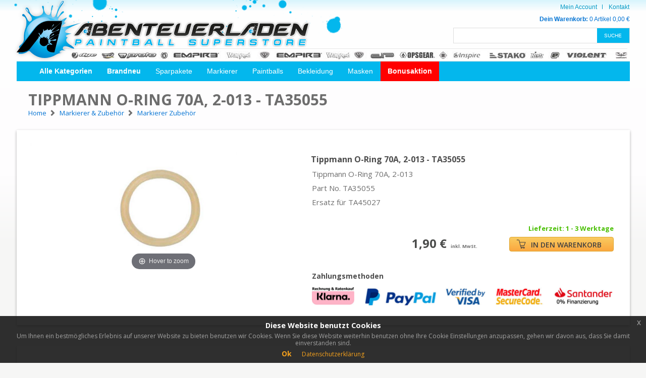

--- FILE ---
content_type: text/html; charset=UTF-8
request_url: https://www.abenteuerladen.de/tippmann-o-ring-70a-2-013-ta35055
body_size: 7759
content:

<!DOCTYPE html>
<html lang="de">
<head>
  <meta charset="utf-8">
  <meta name="viewport" content="width=device-width, initial-scale=1.0">
  <title>Tippmann O-Ring 70A, 2-013 - TA35055 - Abenteuerladen.de</title>
  
  
    <meta name="Description" content="Tippmann O-Ring 70A, 2-013Part No. TA35055Ersatz für TA45027">
    <meta name="Keywords" content="Tippmann O-Ring 70A, 2-013 - TA35055">
    <link rel=canonical href="https://www.abenteuerladen.de/tippmann-o-ring-70a-2-013-ta35055" />
    
    <script type="application/ld+json">
    {
      "@context": "http://schema.org/",
      "@type": "Product",
      "name": "Tippmann O-Ring 70A, 2-013 - TA35055",
      "image": "https://www.abenteuerladen.de/images/fullres/Tippmann-O-Ring-70A-2-013-TA35055.jpg",
      "description": "Tippmann O-Ring 70A, 2-013Part No. TA35055Ersatz für TA45027",
      "productID": "7079",
      "color": "",
    
      "brand": {
        "@type": "Brand",
        "name": "Tippmann"
      },
      "offers": {
        "@type": "Offer",
        "url": "https://www.abenteuerladen.de/tippmann-o-ring-70a-2-013-ta35055",
        "priceCurrency": "EUR",
        "price": "1.90",
        "itemCondition": "http://schema.org/NewCondition",
        "availability": "http://schema.org/InStock", 
        "priceValidUntil": "2026-02-16T07:52:13+0100"
      }
    }
    </script>
      <link rel="stylesheet" href="https://www.abenteuerladen.de/css/bootstrap.css?osCsid=024fb9e46b451a2e6a9e496919f07e35">
  <link rel="stylesheet" href="https://www.abenteuerladen.de/css/main.css?v=6?osCsid=024fb9e46b451a2e6a9e496919f07e35">
  <link rel="stylesheet" href="https://www.abenteuerladen.de/css/magiczoomplus.css?osCsid=024fb9e46b451a2e6a9e496919f07e35">
  <link rel="stylesheet" href="https://www.abenteuerladen.de/css/overwrite.css?osCsid=024fb9e46b451a2e6a9e496919f07e35">
  <link rel="stylesheet" href="https://cdnjs.cloudflare.com/ajax/libs/font-awesome/4.7.0/css/font-awesome.min.css">

  <link href="https://fonts.googleapis.com/css?family=Open+Sans:300,400,400i,600,700" rel="stylesheet">
  <!-- <script src="https://ajax.googleapis.com/ajax/libs/jquery/1.11.2/jquery.min.js" defer></script> -->
    
  <!-- Google tag (gtag.js) -->
  <script async src="https://www.googletagmanager.com/gtag/js?id=G-LTT2LMQXKB"></script>
  <script>
    window.dataLayer = window.dataLayer || [];
    function gtag(){dataLayer.push(arguments);}
    gtag('js', new Date());

    gtag('config', 'G-LTT2LMQXKB');
  </script>

</head>
<body>

  <div class="eupopup eupopup-bottom"></div>
  
  <div id="wrapper">
    <div class="container">
      <header id="header">
        






<!-- <script type="text/javascript">
  function blink_text() {
    $('.blink').fadeOut(200);
    $('.blink').fadeIn(100);
  $('.blink').fadeOut(200);
    $('.blink').fadeIn(100);
  $('.blink').fadeOut(200);
    $('.blink').fadeIn(100);
}
setInterval(blink_text, 5000);
</script> -->

<div class="row">



<!--   <a href="/klu_bonusaktion_werbung.php" alt="Christmas Paint"> 
    <div class="col-xs-12" style="background-color: red; color: white; padding: 13px; font-size: 15px;">
      <span class="present">&#127873;</span> 
      <span><b class="blink">XMAS PAINT GESCHENK</b> - BIS ZU 12.000 PAINTBALLS GRATIS!</span>
      <span class="hidden-xs" style="float:right">
        NUR BIS ZUM 3.1.2022
      </span>
    </div>
  </a> -->



  <div class="col-xs-12">
    <strong class="logo">
      <a href="/"><img src="https://www.abenteuerladen.de/images/logo.png?osCsid=024fb9e46b451a2e6a9e496919f07e35" alt="Abenteuerladen Paintball Superstore"></a>
    </strong>

    <div class="head-right">
      <a href="#" class="navbar-opener"><span>&nbsp;</span></a>
      <div class="navbar-drop">
        <a href="#" class="navbar-opener close-btn"><span>&nbsp;</span></a>
        <ul class="add-nav">
        
                  <li><a href="/account.html">Mein Account</a></li>
          <li><a href="/hilfe">Kontakt</a></li>

        </ul>
        <!-- <div class="cart-items"><strong>Dein Warenkorb:</strong> <span class="item">1 Artikel</span> <span class="price">49,95 €</span></div> -->
        <div class="cart-items"><a href="/warenkorb"><strong>Dein Warenkorb:</strong> <span class="item">0 Artikel</span> <span class="price">0,00 &euro;</span></a></div>

        <div class="search-box">
          <form action="#">
            <input id="input-head-search" class="form-control" type="search" placeholder="" value="">
            <input id="button-head-search" class="btn" type="submit" value="Suche">
          </form>
        </div>
      </div>
    </div>
    <div class="logos-wrap">
      <img src="https://www.abenteuerladen.de/images/img-logos.jpg?osCsid=024fb9e46b451a2e6a9e496919f07e35" alt="Paintball Hersteller Logos">
    </div>
  </div>
  <div class="col-xs-12">
    <div class="header-bar">
      <div class="user-info login-state" style="display: none">
        <div class="user-name">
          <a href="#">
            <strong class="title">Login</strong>
            <div class="avatar"><img src="https://www.abenteuerladen.de/images/avatar.svg?osCsid=024fb9e46b451a2e6a9e496919f07e35" alt="Login"></div>
          </a>
        </div>
      </div>
      <div class="user-info">
      <!--   <a href="#" class="btn">Offene Bewertungen</a>
        <a href="#" class="btn btn-danger">120 neue Artikel</a> -->
              </div>
      <nav id="nav">
        <a href="#" class="nav-opener"><span>&nbsp;</span></a>
        <a class="visible-xs" href="#"><span class="navbar-toggler">Kategorien</span></a>
        <div class="nav-drop">
          <a href="#" class="nav-opener close-btn"><span>&nbsp;</span></a>
          <ul>
            <li>
              <a href="#" class="dropdown-toggle" data-toggle="dropdown" role="button"><b>Alle Kategorien</b></a>
              <div class="dropdown-menu">

                <div class="col">
                <strong class="title">Markierer &amp; Zubehör</strong>
                  <ul>
                      <li><a href="/paintball-markierer">Paintball Markierer</a></li>
                      <li><a href="/markierer-zubehoer">Markierer Zubehör</a></li>
                  </ul>

                  <strong class="title">CO2 &amp; HP</strong>
                  <ul>
                      <li><a href="/hp-systeme">HP Systeme</a></li>
                      <li><a href="/co2-systeme">CO2 Systeme</a></li>
                      <li><a href="/co2-und-hp-zubehoer">CO2 &amp; HP Zubehör</a></li>
                  </ul>

                  <strong class="title">Läufe &amp; Zubehör</strong>
                  <ul>
                      <li><a href="/markierer-laeufe">Markierer Läufe</a></li>
                      <li><a href="/lauf-systeme">Lauf Systeme</a></li>
                      <li><a href="/lauf-zubehoer">Lauf Zubehör</a></li>
                  </ul>

                  
              </div>
  <div class="col">
      <strong class="title">Munition</strong>
      <ul>
          <li><a href="/paintballs">Paintballs</a></li>
          <li><a href="/granaten">Granaten</a></li>
      </ul>
      
      <strong class="title">Hopper &amp; Pots</strong>
      <ul>
          <li><a href="/hopper">Hopper</a></li>
          <li><a href="/hopper-zubehoer">Hopper Zubehör</a></li>
          <li><a href="/pots">Pots</a></li>
      </ul>
      
       <strong class="title">Masken</strong>
      <ul>
          <li><a href="/paintball-masken">Paintball Masken</a></li>
          <li><a href="/maskenglaeser">Maskengläser</a></li>
          <li><a href="/masken-zubehoer">Masken Zubehör</a></li>
      </ul>
      
  </div>
  <div class="col">
      <strong class="title">Bekleidung</strong>
      <ul>
          <li><a href="/kostume">Kostüme</a></li>
          <li><a href="/schuhe">Schuhe</a></li>
          <li><a href="/kombinationen">Kombinationen</a></li>
          <li><a href="/caps-und-muetzen">Caps &amp; Mützen</a></li>
          <li><a href="/t-shirts">T-Shirts</a></li>
          <li><a href="/jerseys">Jerseys</a></li>
          <li><a href="/hosen">Hosen</a></li>
          <li><a href="/handschuhe">Handschuhe</a></li>
          <li><a href="/schoner-und-schutz">Schoner &amp; Schutz</a></li>
          <li><a href="/tarn-bekleidung">Tarn - Bekleidung</a></li>
      </ul>
  </div>
  <div class="col">
      <strong class="title">Packs &amp; Taschen</strong>
      <ul>
          <li><a href="/battlepacks">Battlepacks</a></li>
          <li><a href="/taschen">Taschen</a></li>
      </ul>

      <strong class="title">Kinder Paintball</strong>
      <ul>
          <li><a href="/kinder-paintball">Kids Guns</a></li>
          <li><a href="/kinder-paintball">Zubehör</a></li>
      </ul>

      <strong class="title">Sonstiges</strong>
      <ul>
          <li><a href="/feldzubehor">Feldzubehör</a></li>
          <li><a href="/dvd-und-aufkleber">DVD &amp; Aufkleber</a></li>
          <li><a href="/lanyard">Lanyard</a></li>
          <li><a href="/gutscheine">Gutscheine</a></li>
      </ul>
  </div>


                
                <div class="progress"><span>0</span><em>%</em> FINANZIERUNG</div> 
                <div class="img-pro"><img src="https://www.abenteuerladen.de/images/img-pro4.png?osCsid=024fb9e46b451a2e6a9e496919f07e35" alt="Finanzierung"></div>
              </div>
            </li>
            <li><a href="/suche/?search=*"><b>Brandneu</b></a></li>
            <li class="">
              <a href="#" class="dropdown-toggle" data-toggle="dropdown" role="button">Sparpakete</a>
              <div class="dropdown-menu">
                <div class="pro-box" onclick="location.href='/sparpakete-markierer.html';">
                  <div class="img-holder">
                    <img src="https://www.abenteuerladen.de/images/img-pro5.png?osCsid=024fb9e46b451a2e6a9e496919f07e35" alt="Markierer Sparpakete">
                  </div>
                  <div class="textbox">
                    <strong class="title">Markierer <span>Sparpakete</span></strong>
                    <p>Die Sparpakete bestehen aus perfekt aufeinander abgestimmten Komponenten. Unsere erfahrenen Mitarbeiter wissen genau was du brauchst. Ideal für Einsteiger aber auch für Profis. Hier kann man bares Geld sparen!</p>
                    <a href="/sparpakete-markierer.html" class="btn btn-default">ZU DEN SPARPAKETEN</a>
                  </div>
                </div>
                <div class="pro-box" onclick="location.href='/sparpakete-paintballs.html';">
                  <div class="img-holder">
                    <img src="https://www.abenteuerladen.de/images/img-pro6.png?osCsid=024fb9e46b451a2e6a9e496919f07e35" alt="Paintball Sparpakete">
                  </div>
                  <div class="textbox">
                    <strong class="title">Paintballs <span>Sparpakete</span></strong>
                    <p>Wenn du öfter Paintball spielst, lohnt es sich die Paint in größeren Mengen zu kaufen. Mit unseren 8000er Paketen kannst du und dein Team richtig sparen. Außerdem kannst du mit unseren Testpakten auch mal andere Paint probieren.</p>
                    <a href="/sparpakete-paintballs.html" class="btn btn-default">ZU DEN SPARPAKETEN</a>
                  </div>
                </div>
                <div class="pro-box" onclick="location.href='/sparpakete-granaten.html';">
                  <div class="img-holder">
                    <img src="https://www.abenteuerladen.de/images/img-prosmoke.png?osCsid=024fb9e46b451a2e6a9e496919f07e35" alt="Masken Spapakete">
                  </div>
                  <div class="textbox">
                    <strong class="title">Granaten <span>Sparpakete</span></strong>
                    <p>Für das richtige Ambiete auf dem Spielfeld sorgen unsere vielfältigen Rauchgranaten. Es gibt sie in allen Farben und mit den unterschiedlichstens Auslösemechanismen für ein perfektes Szenario. In den Paketen ist von allem etwas dabei.</p>
                    <a href="/sparpakete-granaten.html" class="btn btn-default">ZU DEN SPARPAKETEN</a>
                  </div>
                </div>
                <div class="progress"><span>0</span><em>%</em> FINANZIERUNG</div>
                <div class="logos">
                  <ul>
                    <li><a href="#"><img src="https://www.abenteuerladen.de/images/logo-partner4.jpg?osCsid=024fb9e46b451a2e6a9e496919f07e35" alt="Partner"></a></li>
                    <li><a href="#"><img src="https://www.abenteuerladen.de/images/logo-partner6.jpg?osCsid=024fb9e46b451a2e6a9e496919f07e35" alt="Partner"></a></li>
                    <li><a href="#"><img src="https://www.abenteuerladen.de/images/logo-partner7.jpg?osCsid=024fb9e46b451a2e6a9e496919f07e35" alt="Partner"></a></li>
                    <li><a href="#"><img src="https://www.abenteuerladen.de/images/logo-partner5.jpg?osCsid=024fb9e46b451a2e6a9e496919f07e35" alt="Partner"></a></li>
                    <li><a href="#"><img src="https://www.abenteuerladen.de/images/logo-partner8.jpg?osCsid=024fb9e46b451a2e6a9e496919f07e35" alt="Partner"></a></li>
                  </ul>
                </div>
              </div>
              </li>
            <li class=""><a href="/paintball-markierer">Markierer</a></li>
            <li class=""><a href="/paintballs">Paintballs</a></li>
            <li class=""><a href="/bekleidung">Bekleidung</a></li>
            <li class=""><a href="/paintball-masken">Masken</a></li>
            <li style="background-color: red;"><a href="/klu_bonusaktion_werbung.php"><b>Bonusaktion</b></a></li>
          </ul>
        </div>
      </nav>
    </div>
  </div>
</div>


<!-- <div class="attention-toast">
  <div class="xmas">
    <span>GUTSCHEINCODE</span>
    <ul>
      <li>
        <div class="left">10€</div>
        <div class="right">
          <span>Ab 100 € Bestellwert</span>
          <span class="code">XMAS-10</span>
        </div>
      </li>
      <li>
        <div class="left">50€</div>
        <div class="right">
          <span>Ab 500 € Bestellwert</span>
          <span class="code">XMAS-50</span>
        </div>
      </li>
    </ul>
  </div>
  <span class="bottom">
    <span class="present">&#127873;</span>
    <span class="txt">DEIN WEIHNACHTSGESCHENK!</span>
  </span>
</div>  -->      </header>
      <main id="main" data-products_id="7079">
        <header class="title-header">
          <div class="row">
             <div class="col-md-12">
                <h1>Tippmann O-Ring 70A, 2-013 - TA35055</h1>
                <ol class="breadcrump" itemscope itemtype="http://schema.org/BreadcrumbList"><ul>	<li itemprop="itemListElement" itemscope itemtype="http://schema.org/ListItem">		<a itemprop="item" href="/"><span itemprop="name">Home</span></a>		<meta itemprop="position" content="1"></meta>	</li>	<li itemprop="itemListElement" itemscope itemtype="http://schema.org/ListItem">		<span class="glyphicon glyphicon-chevron-right"></span>		<a itemprop="item" href="https://www.abenteuerladen.de/markierer-und-zubehoer?osCsid=024fb9e46b451a2e6a9e496919f07e35"><span itemprop="name">Markierer & Zubehör</span></a>		<meta itemprop="position" content="2"/>	</li>	<li itemprop="itemListElement" itemscope itemtype="http://schema.org/ListItem">		<span class="glyphicon glyphicon-chevron-right"></span>		<a itemprop="item" href="https://www.abenteuerladen.de/markierer-zubehoer?osCsid=024fb9e46b451a2e6a9e496919f07e35"><span itemprop="name">Markierer Zubehör</span></a>		<meta itemprop="position" content="3"/>	</li></ul></ol>             </div>
          </div>
        </header>
        <div class="product-view box-shadow">
          <div class="product-box">
            <div class="left">
              <div class="product-slider">
                <div class="mask">
                    <a href="https://www.abenteuerladen.de/images/fullres/Tippmann-O-Ring-70A-2-013-TA35055.jpg?osCsid=024fb9e46b451a2e6a9e496919f07e35" class="MagicZoom" id="product-image"><img src="https://www.abenteuerladen.de/images/951X456/Tippmann-O-Ring-70A-2-013-TA35055.jpg?osCsid=024fb9e46b451a2e6a9e496919f07e35" alt="Tippmann O-Ring 70A, 2-013 - TA35055"></a>
                  <!-- <span class="tag">NEU</span> -->
                </div>
                <ul class="pagination">
                                  </ul>
              </div>
              <!-- <div class="banner xmas">
                <a href="/klu_bonusaktion_werbung.php"><img src="https://www.abenteuerladen.de/images/design/product-view-xmas.jpg?osCsid=024fb9e46b451a2e6a9e496919f07e35" alt="Christmas Special"></a>
                <span class="title">XMAS SPECIAL</span>
              </div> -->
              <!-- <div class="banner">
                <a href="/munition/paintballs"><img src="https://www.abenteuerladen.de/images/img22.png?osCsid=024fb9e46b451a2e6a9e496919f07e35" alt="Paintballs Special"></a>
                <span class="title">PAINTBALLS  SPECIAL</span>
              </div> -->
              
            </div>
            <div class="product-detail">
              
              <div class="box">
                              
                <!-- <a href="#" class="link">0 Fragen von Kunden</a> -->
              </div>

              <form action="#" style="clear: both;">
                <fieldset>
                  <h2>Tippmann O-Ring 70A, 2-013 - TA35055</h2>
                  <p>Tippmann O-Ring 70A, 2-013<br>Part No. TA35055<br>Ersatz für TA45027</p>
                  <!-- <h2>Farbauswahl</h2>
                  <ul class="items-select">
                    <li>
                      <label>
                        <input type="radio" name="item">
                        <img src="images/img16.jpg" alt="image description">
                      </label>
                    </li>
                    <li>
                      <label>
                        <input checked type="radio" name="item">
                        <img src="images/img17.jpg" alt="image description">
                      </label>
                    </li>
                    <li>
                      <label>
                        <input type="radio" name="item">
                        <img src="images/img18.jpg" alt="image description">
                      </label>
                    </li>
                    <li>
                      <label>
                        <input type="radio" name="item">
                        <img src="images/img19.jpg" alt="image description">
                      </label>
                    </li>
                    <li>
                      <label class="disable">
                        <input disabled="disabled" type="radio" name="item">
                        <img src="images/img20.jpg" alt="image description">
                      </label>
                    </li>
                    <li>
                      <label>
                        <input type="radio" name="item">
                        <img src="images/img21.jpg" alt="image description">
                      </label>
                    </li>
                  </ul> -->

                  <div class="product-price-box">
                                      <div class="product-bottom sale-price">
                      <div class="price-block">
                        <span class="price">
                          
        <span class="discount-holder">
            <span class="discount" style="visibility: hidden;">0</span>
        </span>
        <span class="" style="color: #4B4C4B;">
          1,90 €
        </span>
                            </span>
                        <span class="description-text" style="font-size: 9px; font-weight: bold;"> inkl. MwSt.</span>
                      </div>
                      <div class="right">
                        <span class="txt">Bitte eine Auswahl treffen</span>
                        <div class="button-block">
                         <!--  <a href="#" class="btn-favorite">
                            <img src="images/ico-favorite.svg" alt="favorite">
                          </a> -->
                          <button id="button-add-to-cart" class="btn btn-default" data-loading-text="<i class='fa fa-circle-o-notch fa-spin'></i>Wird hinzugefügt" disabled><img src="https://www.abenteuerladen.de/images/ico-cart3.svg?osCsid=024fb9e46b451a2e6a9e496919f07e35" width="18" height="18" alt="ico cart">IN DEN WARENKORB</button>
                        </div>
                      </div>

                     <div class="zahlungsinfo">
                      <h3>Zahlungsmethoden</h3>
                          <img class="img-responsive" src="/images/design/zahlmethoden.jpg" alt="Verfügbare Zahlungsmethoden">
                        </div>

                      </div>

                  </div>
                </fieldset>
              </form>
            </div>
          </div>
        </div>

                </main>
      <footer id="footer" class="box-shadow">
        <div class="pri-footer">
  <div class="row">
    <div class="col-sm-4 col-xs-12">
      <div class="head">
        <span class="icon sm"><img src="https://www.abenteuerladen.de/images/ico-tel.svg?osCsid=024fb9e46b451a2e6a9e496919f07e35" alt="img description"></span>
        <div class="head-text">
          <h3>Fragen</h3>
          <span class="subtitle">PAINTBALL EQUIPMENT</span>
        </div>
      </div>
      <div class="textbox">
        <p>Du hast eine Frage rund um das Thema Markierer, Maske oder sonstiges Paintball Zubehör?</p>
        <span class="time">Mo - Do 10 - 18 Uhr, Freitag 10 - 17 Uhr</span>
        <dl>
          <dt>Tel.:</dt>
          <dd><a href="tel:03533487440">03533 48 74 40</a></dd>
          <dt>E-Mail:</dt>
          <dd><a href="mailto:&#115;&#117;&#112;&#112;&#111;&#114;&#116;&#64;&#97;&#98;&#101;&#110;&#116;&#101;&#117;&#101;&#114;&#108;&#97;&#100;&#101;&#110;&#46;&#100;&#101;">&#115;&#117;&#112;&#112;&#111;&#114;&#116;&#64;&#97;&#98;&#101;&#110;&#116;&#101;&#117;&#101;&#114;&#108;&#97;&#100;&#101;&#110;&#46;&#100;&#101;</a></dd>
        </dl>
      </div>
    </div>
    <div class="col-sm-4 col-xs-12">
      <div class="head">
        <span class="icon"><img src="https://www.abenteuerladen.de/images/ico-exercise.svg?osCsid=024fb9e46b451a2e6a9e496919f07e35" alt="Kurze Bearbeitung"></span>
        <div class="head-text">
          <h3>Versand</h3>
          <span class="subtitle">Kurze Bearbeitungszeit</span>
        </div>
      </div>
      <div class="textbox">
        <p>Es ist uns sehr wichtig, dass Du Deine Ware so schnell wir möglich erhätlst. In den meisten Fällen schaffen wir eine Lieferung innerhalb von 1-2 Werktagen!</p>
        <strong class="title">Unsere Partner</strong>
        <ul class="partners-logo">
          <li><a href="#"><img src="https://www.abenteuerladen.de/images/logo-partner1.jpg?osCsid=024fb9e46b451a2e6a9e496919f07e35" alt="img description"></a></li>
          <li><a href="#"><img src="https://www.abenteuerladen.de/images/logo-partner2.jpg?osCsid=024fb9e46b451a2e6a9e496919f07e35" alt="img description"></a></li>
          <li><a href="#"><img src="https://www.abenteuerladen.de/images/logo-partner3.jpg?osCsid=024fb9e46b451a2e6a9e496919f07e35" alt="img description"></a></li>
        </ul>
      </div>
    </div>
    <div class="col-sm-4 col-xs-12">
      <div class="head">
        <span class="icon"><img src="https://www.abenteuerladen.de/images/ico-register.svg?osCsid=024fb9e46b451a2e6a9e496919f07e35" alt="Zahlung"></span>
        <div class="head-text">
          <h3>Zahlung</h3>
          <span class="subtitle">Rechnung, Finanzierung</span>
        </div>
      </div>
      <div class="textbox">
        <p>Bei uns brauchst Du Dir keine Sorgen um die Zahlung machen. Mit dem Kauf per Rechnung und unserer Finanzierungsmöglichkeit erfüllst Du Dir alle Träume.</p>
        <strong class="title">Unsere Partner</strong>
        <ul class="partners-logo">
          <li><a href="#"><img src="https://www.abenteuerladen.de/images/logo-partner4.jpg?osCsid=024fb9e46b451a2e6a9e496919f07e35" alt="img description"></a></li>
          <li><a href="#"><img src="https://www.abenteuerladen.de/images/logo-partner5.jpg?osCsid=024fb9e46b451a2e6a9e496919f07e35" alt="img description"></a></li>
          <li><a href="#"><img src="https://www.abenteuerladen.de/images/logo-partner6.jpg?osCsid=024fb9e46b451a2e6a9e496919f07e35" alt="img description"></a></li>
          <li><a href="#"><img src="https://www.abenteuerladen.de/images/logo-partner7.jpg?osCsid=024fb9e46b451a2e6a9e496919f07e35" alt="img description"></a></li>
          <li><a href="#"><img src="https://www.abenteuerladen.de/images/logo-partner8.jpg?osCsid=024fb9e46b451a2e6a9e496919f07e35" alt="img description"></a></li>
        </ul>
      </div>
    </div>
  </div>
</div>
<div class="blue-bar">
  <ul>
    <li><strong>AB 100 €</strong> PORTOFREI</li>
    <li><strong>ÜBER 15 JAHRE</strong> PAINTBALLERFAHRUNG</li>
    <li><strong>AUF RECHNUNG</strong> BEQUEM SHOPPEN</li>
    <li><strong>KOMPETENTE</strong> BERATUNG</li>
  </ul>
</div>
<div class="sec-footer">
  <div class="row">
    <div class="col-sm-4 col-xs-12">
      <div class="box">
        <strong class="title">Paintball Newsletter</strong>
        <p>Sei ein Teil der Paintball Community und bleib auf dem Laufenden</p>
        <form action="#" class="newletter-form">
          <input class="form-control" type="email" placeholder="E-Mail Adresse">
          <input class="btn" type="submit" value="GO">
        </form>
      </div>
      <div class="box">
        <strong class="title">Unsere Kanäle</strong>
        <ul class="social-networks">
          <li><a href="https://www.facebook.com/abenteuerladende-189141227782989/" target="_blank"><img src="https://www.abenteuerladen.de/images/ico-social1.jpg?osCsid=024fb9e46b451a2e6a9e496919f07e35" alt="Facebook Logo"></a></li>
          <!-- <li><a href="#"><img src="https://www.abenteuerladen.de/images/ico-social2.jpg?osCsid=024fb9e46b451a2e6a9e496919f07e35" alt="img description"></a></li>
          <li><a href="#"><img src="https://www.abenteuerladen.de/images/ico-social3.jpg?osCsid=024fb9e46b451a2e6a9e496919f07e35" alt="img description"></a></li> -->
          <li><a href="https://www.youtube.com/user/abenteuerladen" target="_blank"><img src="https://www.abenteuerladen.de/images/ico-social4.jpg?osCsid=024fb9e46b451a2e6a9e496919f07e35" alt="Youtube Logo"></a></li>
        </ul>
      </div>
    </div>
    <div class="col-sm-4 col-xs-6">
      <div class="box">
        <strong class="title">Kundenservice</strong>
        <ul>
          <li><a href="/hilfe">Kontakt</a></li>
          <li><a href="/hilfe">Support</a></li>
          <li><a href="/hilfe#content-agb">AGB</a></li>
          <li><a href="/hilfe#content-datenschutz">Datenschutz</a></li>
          <li><a href="/hilfe">Impressum</a></li>
          <li><a href="/hilfe#content-payment">Zahlarten</a></li>
          <li><a href="/hilfe#content-shipping">Versand</a></li>
          <li><a href="/hilfe#content-altersnachweis">Altersnachweis</a></li>
          <li><a href="/blog">Paintball Blog</a></li>
        </ul>
      </div>
      <div class="box">
        <strong class="title">Top Kategorien</strong>
        <ul>
          <li><a href="/munition/paintballs">Paintballs</a></li>
          <li><a href="/markierer-und-zubehoer/paintball-markierer">Markierer</a></li>
          <li><a href="/masken/paintball-masken">Masken</a></li>
        </ul>
      </div>
    </div>
    <div class="col-sm-4 col-xs-6">
      <div class="box">
        <strong class="title">Top Marken</strong>
        <ul>
          <li><a href="/dye">Dye Paintball</a></li>
          <li><a href="/enola-gaye">Enola Gaye Granaten</a></li>
          <li><a href="/proto">Proto Paintball</a></li>
          <li><a href="/tippmann">Tippmann</a></li>
          <li><a href="/planet-eclipse">Planet Eclipse</a></li>
          <li><a href="/dangerous-power">Dangerous Power</a></li>
          <li><a href="/empire">Empire Paintball</a></li>
          <li><a href="/jt">JT USA</a></li>
          <li><a href="/smart-parts">Smart Parts</a></li>
          <li><a href="/dlx">DLX</a></li>
          <li><a href="/valken">Valken</a></li>
          <li><a href="/tiberius-arms">Tiberius Arms</a></li>
        </ul>
      </div>
    </div>
  </div>
</div>      </footer>
    </div>
  </div>

  <script src="https://www.abenteuerladen.de/js/jquery-1.12.4.min.js?osCsid=024fb9e46b451a2e6a9e496919f07e35"></script>
  <script src="https://www.abenteuerladen.de/js/bootstrap.min.js?osCsid=024fb9e46b451a2e6a9e496919f07e35"></script>
  
  <script src="https://www.abenteuerladen.de/js/total.min.js?v=2?osCsid=024fb9e46b451a2e6a9e496919f07e35"></script>
  <script src="https://www.abenteuerladen.de/dev/elastic.min.js?osCsid=024fb9e46b451a2e6a9e496919f07e35"></script>

  <script>App.productView.productsAvailable = {"data":{"selected_products_id":7079},"variationmeta":{"color":{"headline":"Farbauswahl","display":"image"},"size":{"headline":"Gr\u00f6\u00dfenauswahl","display":"text"},"length":{"headline":"L\u00e4ngenauswahl","display":"text"},"markertype":{"headline":"Passend f\u00fcr Markierer","display":"text"}},"products":{"7079":{"products_model":"89348","products_model_more":"10","products_ean":"","products_image":"Tippmann-O-Ring-70A-2-013-TA35055.jpg","products_image_two":"","products_image_three":"","products_image_four":"","products_image_five":"","products_image_six":"","products_size":"0","products_color":"","products_name_customer":"Tippmann O-Ring 70A, 2-013 - TA35055","products_name":"Tippmann O-Ring 70A, 2-013 - TA35055","color_description":null,"products_length":"0","size_description":null,"products_video_link":"","products_alias":"tippmann-o-ring-70a-2-013-ta35055","products_description":"Tippmann O-Ring 70A, 2-013<br>Part No. TA35055<br>Ersatz f\u00fcr TA45027","products_status":"1","rasen":"0","products_law":"0","manufacturers_name":"Tippmann","seo_url":"https:\/\/www.abenteuerladen.de\/tippmann-o-ring-70a-2-013-ta35055?osCsid=024fb9e46b451a2e6a9e496919f07e35","available":1,"images":["Tippmann-O-Ring-70A-2-013-TA35055.jpg"],"price_normal":1.899954,"price_special":0,"price_special_discount":"100","price_timedeals":0,"price_timedeals_discount":"0","price_display":"1,90","price_discount_display":0,"price_normal_display":"1,90"}}};</script>
  <script src="https://browser.sentry-cdn.com/5.3.0/bundle.min.js" crossorigin="anonymous"></script>

  <script>
    Sentry.init(
      { 
        dsn: 'https://d77670fc72c54e9490c8f74ff7a8969d@sentry.io/1468823'
        ,sampleRate: 1
      }
    );
  </script>

</body>
</html>

--- FILE ---
content_type: text/css
request_url: https://www.abenteuerladen.de/css/main.css?v=6?osCsid=024fb9e46b451a2e6a9e496919f07e35
body_size: 28678
content:
.clearfix:after {
	content: "";
	display: block;
	clear: both;
}

.ellipsis {
	white-space: nowrap; /* 1 */
	text-overflow: ellipsis; /* 2 */
	overflow: hidden;
}

body {
	min-width: 320px;
}

a {
	-webkit-transition: all .25s ease;
	transition: all .25s ease;
}

.form-control {
	border-radius: 0;
	box-shadow: none;
}

.form-control:focus {
	box-shadow: none;
}

.btn.btn-default {
	font-size: 14px;
	line-height: 18px;
	color: #414141;
	font-weight: 400;
	padding: 5px 12px;
	font-weight: 600;
	text-transform: uppercase;
	border-color: #dea62e;
	background: #f9cb60;
	background: -webkit-linear-gradient(top, #f9cb60 0%, #fba73f 100%);
	background: linear-gradient(to bottom, #f9cb60 0%, #fba73f 100%);
}

.btn.btn-default:hover {
	opacity: .9;
	background: #fba73f;
	background: -webkit-linear-gradient(top, #fba73f 0%, #f9cb60 100%);
	background: linear-gradient(to bottom, #fba73f 0%, #f9cb60 100%);
}

h1,
h2,
h3,
h4,
h5,
h6 {
	text-transform: uppercase;
	margin: 0 0 10px;
}

#wrapper {
	overflow: hidden;
	width: 100%;
	position: relative;
}

#wrapper:after {
	width: 100%;
	height: 700px;
	position: absolute;
	left: 0;
	top: 0;
	z-index: -1;
	content: "";
	background: -webkit-linear-gradient(top, #fff 0%, #fefdfe 50%, #f6f6f5 70%);
	background: linear-gradient(to bottom, #fff 0%, #fefdfe 50%, #f6f6f5 70%);
}

#header {
	position: relative;
	width: 100%;
	z-index: 2;
}

#header:after {
	height: 70px;
	margin: 0 -9999px;
	position: absolute;
	left: 0;
	right: 0;
	top: 0;
	z-index: -1;
	content: "";
	background: -webkit-linear-gradient(#d7f4fc 0%, rgba(229, 248, 253, 0) 32%, rgba(255, 255, 255, 0) 100%);
	background: linear-gradient(#d7f4fc 0%, rgba(229, 248, 253, 0) 32%, rgba(255, 255, 255, 0) 100%);
}

#header .logo {
	position: relative;
	z-index: 1;
	float: left;
	width: 589px;
	margin: 0 0 -3px -7px;
}

#header .logo:after {
	width: 650px;
	height: 89px;
	content: "";
	position: absolute;
	left: 2px;
	top: 0;
	z-index: -1;
	background: url("../images/bg-dotted.png") no-repeat;
	background-size: 100% 100%;
}

#header .logo a {
	display: block;
	position: relative;
	z-index: 2;
}

#header .logo img {
	display: block;
	max-width: 100%;
	height: auto;
}

#header .logos-wrap {
	position: absolute;
	right: 15px;
	bottom: 0;
	left: 15px;
	padding: 5px 0 3px;
	border-top: 1px solid #e7e7e7;
	text-align: right;
	overflow: hidden;
}

#header .logos-wrap img {
	display: block;
	max-width: 100%;
	height: auto;
	float: right;
}

.head-right {
	font-size: 12px;
	line-height: 18px;
	float: right;
	padding: 5px 0 0;
	text-align: right;
	width: 350px;
	font-family: Helvetica, Arial, sans-serif;
}

.head-right .navbar-opener {
	right: 10px;
	top: 10px;
}

.head-right .navbar-drop {
	overflow: hidden;
}

.head-right .add-nav {
	margin: 0;
	padding: 0;
	list-style: none;
	margin: 0 -6px 6px 0;
}

.head-right .add-nav li {
	display: inline-block;
	vertical-align: top;
	padding: 0 7px 0 13px;
	position: relative;
}

.head-right .add-nav li + li:after {
	width: 1px;
	height: 9px;
	content: "";
	position: absolute;
	left: 0;
	top: 4px;
	background: #039ac6;
}

.head-right .add-nav a {
	color: #039ac6;
}

.head-right .add-nav a:hover {
	color: #024a88;
}

.head-right .cart-items {
	overflow: hidden;
	color: #039ac6;
	margin: 0 0 8px;
}

.head-right .search-box {
	overflow: hidden;
	border: 1px solid #ddd;
	width: 100%;
}

.head-right .search-box form {
	margin: 0;
	padding: 0 64px 0 0;
	position: relative;
}

.head-right .search-box .form-control {
	font-size: 12px;
	line-height: 18px;
	padding: 5px 10px;
	border: 0;
	height: 29px;
}

.head-right .search-box .btn {
	width: 64px;
	height: 29px;
	font-size: 10px;
	line-height: 18px;
	-webkit-transition: all .25s ease;
	transition: all .25s ease;
	text-transform: uppercase;
	background: #03b7ed;
	border: 0;
	border-radius: 0;
	padding: 0;
	text-align: center;
	color: #fff;
	position: absolute;
	right: 0;
	top: 0;
}

.head-right .search-box .btn:hover {
	background: #0091bd;
}

.header-bar {
	background: #03b7ed;
	width: 100%;
	position: relative;
	border-top: 1px solid #e7e7e7;
}

.header-bar:after {
	content: "";
	display: block;
	clear: both;
}

.header-bar .user-info {
	float: right;
	padding: 4px 10px 3px;
}

.header-bar .user-info.add .user-name .avatar {
	border: 0;
	background: none;
	height: auto;
	padding: 6px 0 0;
}

.header-bar .user-info.add .user-name .avatar img {
	border-radius: 0;
	width: auto;
}

.header-bar .user-info .btn {
	display: inline-block;
	vertical-align: middle;
	font-size: 13px;
	line-height: 18px;
	position: relative;
	color: #fff;
	background: #fe7200;
	padding: 3px 8px 3px 33px;
	margin: 0 15px 0 0;
	border-radius: 7px;
}

.header-bar .user-info .btn.btn-danger {
	background: #f00;
}

.header-bar .user-info .btn:hover {
	opacity: .9;
}

.header-bar .user-info .btn:before {
	width: 16px;
	height: 16px;
	content: "";
	position: absolute;
	left: 8px;
	top: 50%;
	margin: -8px 0 0;
	background: url("../images/ico-info.svg") no-repeat;
}

.header-bar .user-info .user-name {
	display: inline-block;
	vertical-align: middle;
	margin: 0 0 0 16px;
}

.header-bar .user-info .user-name a {
	display: block;
	color: #fff;
}

.header-bar .user-info .user-name .title {
	display: inline-block;
	vertical-align: middle;
	font-size: 13px;
	line-height: 18px;
	margin: 0 6px 0 0;
}

.header-bar .user-info .user-name .avatar {
	width: 32px;
	height: 32px;
	display: inline-block;
	vertical-align: middle;
	border: 1px solid #fff;
	border-radius: 100%;
	background: #fff;
}

.header-bar .user-info .user-name .avatar img {
	border-radius: 100%;
	width: 100%;
	display: block;
	margin: 0 auto;
}

.header-bar .user-info.login-state {
	padding-right: 15px;
}

.header-bar .user-info.login-state .avatar {
	border: 0;
	border-radius: 0;
	background: none;
	padding: 3px 0 0;
	width: 27px;
}

.header-bar .user-info.login-state .avatar img {
	border-radius: 0;
	width: 23px;
}

.navbar-opener,
.nav-opener {
	width: 34px;
	height: 31px;
	border: 1px solid #000;
	position: absolute;
	z-index: 4;
	display: none;
}

.navbar-opener:before,
.navbar-opener:after,
.navbar-opener span,
.nav-opener:before,
.nav-opener:after,
.nav-opener span {
	background: #000;
	border-radius: 4px;
	position: absolute;
	top: 16px;
	left: 5px;
	right: 5px;
	height: 2px;
	margin-top: -2px;
	-webkit-transition: all .3s ease-in-out;
	transition: all .3s ease-in-out;
}

.navbar-opener:before,
.navbar-opener:after,
.nav-opener:before,
.nav-opener:after {
	content: "";
	top: 10px;
}

.navbar-opener:after,
.nav-opener:after {
	top: 22px;
}

.navbar-opener:hover,
.nav-opener:hover {
	opacity: .9;
}

.close-btn span,
.navbar-active .navbar-opener span,
.nav-active .nav-opener span {
	opacity: 0;
}

.close-btn:after,
.close-btn:before,
.navbar-active .navbar-opener:after,
.navbar-active .navbar-opener:before,
.nav-active .nav-opener:after,
.nav-active .nav-opener:before {
	-webkit-transform: rotate(45deg);
	-ms-transform: rotate(45deg);
	transform: rotate(45deg);
	top: 16px;
	left: 5px;
	right: 5px;
}

.close-btn:after,
.navbar-active .navbar-opener:before,
.nav-active .nav-opener:after {
	-webkit-transform: rotate(-45deg);
	-ms-transform: rotate(-45deg);
	transform: rotate(-45deg);
}

#nav {
	float: left;
	padding: 0 0 0 30px;
}

#nav .nav-opener {
	left: 10px;
	top: 10px;
	border-color: #fff;
}

#nav .nav-opener:before,
#nav .nav-opener:after,
#nav .nav-opener span {
	background: #fff;
}

#nav .nav-opener.close-btn {
	right: 0;
	left: auto;
	border-color: #000;
}

#nav .nav-opener.close-btn:before,
#nav .nav-opener.close-btn:after {
	background: #000;
}

#nav .nav-drop .close-btn {
	top: 7px;
	right: 7px;
}

#nav ul {
	margin: 0;
	padding: 0;
	list-style: none;
	font-size: 14px;
	line-height: 22px;
	font-family: Helvetica, Arial, sans-serif;
}

#nav ul:after {
	content: "";
	display: block;
	clear: both;
}

#nav ul li {
	float: left;
	margin: 0 0 0 1px;
}

#nav ul li a {
	color: #fff;
	display: block;
	padding: 8px 14px 9px;
}

#nav ul li:hover > a,
#nav ul li.active > a {
	background: white;
	color: #4e4e4e;
}

#nav ul li.open > a {
	background: none;
	position: relative;
}

#nav ul li.open > a:after {
	width: 0;
	height: 0;
	position: absolute;
	left: 50%;
	bottom: 0;
	content: "";
	margin: 0 0 0 -9px;
	border-style: solid;
	border-width: 0 9px 9px;
	border-color: transparent transparent #fff transparent;
}

#nav .dropdown-menu {
	margin: 0;
	right: 0;
	padding: 16px 25px 3px;
	border-radius: 0;
	border: 0;
	min-height: 50px;
	box-shadow: 0 4px 5px rgba(0, 0, 0, .38);
	font-family: "Open Sans", Helvetica, Arial, sans-serif;
}

#nav .dropdown-menu:after {
	position: absolute;
	bottom: 0;
	left: 0;
	right: 0;
	z-index: -1;
	content: "";
	height: 50px;
	background: -webkit-linear-gradient(top, #fff 37%, #d8f4fc 100%);
	background: linear-gradient(to bottom, #fff 37%, #d8f4fc 100%);
}

#nav .dropdown-menu .col {
	width: 16%;
	float: left;
	padding: 0 0 0 16px;
}

#nav .dropdown-menu .title {
	font-size: 14px;
	line-height: 21px;
	display: block;
	color: #393939;
}

#nav .dropdown-menu ul {
	font-size: 13px;
	line-height: 21px;
	padding: 0 0 0 10px;
	margin: 0 0 20px;
}

#nav .dropdown-menu ul li {
	float: none;
}

#nav .dropdown-menu ul li a {
	color: #393939;
	background: none;
	padding: 0;
	display: inline-block;
}

#nav .dropdown-menu ul li a:hover {
	color: #03b7ed !important;
}

#nav .dropdown-menu ul li:hover > a {
	color: #393939;
}

#nav .dropdown-menu .progress {
	font-size: 14px;
	line-height: 20px;
	width: 195px;
	height: 40px;
	font-family: Helvetica, Arial, sans-serif;
	font-weight: 700;
	background: #ed2f03;
	position: absolute;
	right: 0;
	top: 22px;
	color: #fff;
	padding: 10px 5px 7px;
	text-align: center;
}

#nav .dropdown-menu .progress:before {
	width: 0;
	height: 0;
	content: "";
	position: absolute;
	right: 100%;
	top: 0;
	border-style: solid;
	border-width: 0 42px 40px 0;
	border-color: transparent #ed2f03 transparent transparent;
}

#nav .dropdown-menu .progress span {
	font-size: 26px;
}

#nav .dropdown-menu .progress em {
	font-style: normal;
	font-size: 19px;
}

#nav .dropdown-menu .img-pro {
	position: absolute;
	right: -35px;
	bottom: -18px;
	width: 37.9%;
}

#nav .dropdown-menu .img-pro img {
	display: block;
	max-width: none;
	width: 100%;
	height: auto;
}

#nav .dropdown-menu .pro-box {
	float: left;
	width: 28.5%;
	margin: 0 .6% -3px 0;
	padding: 26px 26px 52px;
	color: #6d6d6d;
}

#nav .dropdown-menu .pro-box:nth-child(2) {
	background: -webkit-linear-gradient(top, #fff 40%, #9ae2f8 100%);
	background: linear-gradient(to bottom, #fff 40%, #9ae2f8 100%);
}

#nav .dropdown-menu .pro-box .img-holder {
	overflow: hidden;
	height: 154px;
	margin: 0 0 -43px;
	text-align: right;
}

#nav .dropdown-menu .pro-box .img-holder img {
	max-width: 100%;
	margin: 0 5px;
}

#nav .dropdown-menu .pro-box .textbox {
	overflow: hidden;
	position: relative;
}

#nav .dropdown-menu .pro-box .title {
	font-size: 25px;
	line-height: 28px;
	display: block;
	text-transform: uppercase;
	font-weight: 300;
	margin: 0 0 4px;
	color: #6d6d6d;
}

#nav .dropdown-menu .pro-box .title span {
	font-weight: 600;
	display: block;
}

#nav .dropdown-menu .pro-box p {
	margin: 0 0 13px;
}

#nav .dropdown-menu .pro-box .btn {
	font-size: 14px;
	line-height: 18px;
	color: #414141;
	font-weight: 600;
	padding: 5px 12px;
	display: block;
}

#nav .dropdown-menu .logos {
	float: right;
	width: 12%;
	padding: 65px 0 0;
	text-align: right;
}

#nav .dropdown-menu .logos li {
	margin: 0 0 11px;
}

#nav .dropdown-menu .logos img {
	vertical-align: top;
	max-width: 100%;
}

/* custom checkbox styles */

.jcf-checkbox {
	float: left;
	position: relative;
	overflow: hidden;
	cursor: default;
	background: #fff;
	border: 1px solid #555;
	margin: 0 3px 0 0;
	height: 18px;
	width: 18px;
}

.jcf-checkbox.jcf-checked {
	border: 1px solid #03b7ed;
}

.jcf-checkbox span {
	position: absolute;
	display: none;
	height: 16px;
	width: 16px;
	top: 0;
	left: 0;
	background: #03b7ed url(../images/ico-check2.png) no-repeat 0 1px;
}

.jcf-checkbox input[type="checkbox"] {
	position: absolute;
	width: 100%;
	height: 100%;
	border: 0;
	margin: 0;
	left: 0;
	top: 0;
}

.jcf-checkbox.jcf-checked span {
	display: block;
}

/* custom radio styles */

.jcf-radio {
	vertical-align: middle;
	display: inline-block;
	position: relative;
	overflow: hidden;
	cursor: default;
	background: #fff;
	border: 1px solid #c4c4c4;
	border-radius: 9px;
	margin: 0 3px 0 0;
	height: 16px;
	width: 16px;
}

.jcf-radio span {
	display: none;
	position: absolute;
	top: 5px;
	left: 5px;
	right: 5px;
	bottom: 5px;
	background: #fff;
	border-radius: 100%;
}

.jcf-radio input[type="radio"] {
	position: absolute;
	height: 100%;
	width: 100%;
	border: 0;
	margin: 0;
	left: 0;
	top: 0;
}

.jcf-radio.jcf-checked {
	background: #3b99fc;
	border-color: #3b99fc;
}

.jcf-radio.jcf-checked span {
	display: block;
}

/* custom range input styles */

.jcf-range {
	display: inline-block;
	min-width: 200px;
	width: 130px;
}

.jcf-range .jcf-range-track {
	margin: 0 16px 0 0;
	position: relative;
	display: block;
}

.jcf-range .jcf-range-wrapper {
	background: url(../images/divider.png) repeat-x;
	border-radius: 5px;
	display: block;
	margin: 5px 0;
	height: 12px;
}

.jcf-range.jcf-vertical {
	width: auto;
}

.jcf-range.jcf-vertical .jcf-range-wrapper {
	margin: 0;
	width: 10px;
	height: auto;
	padding: 20px 0 0;
}

.jcf-range.jcf-vertical .jcf-range-track {
	height: 180px;
	width: 10px;
}

.jcf-range.jcf-vertical .jcf-range-handle {
	left: -5px;
	top: auto;
}

.jcf-range .jcf-range-handle {
	position: absolute;
	background: #eaeaea;
	background: -webkit-linear-gradient(#eaeaea 0%, #eee 8%, #ededed 38%, #e4e4e4 54%, #eaeaea 92%, #e9e9e9 100%);
	background: linear-gradient(#eaeaea 0%, #eee 8%, #ededed 38%, #e4e4e4 54%, #eaeaea 92%, #e9e9e9 100%);
	border: 1px solid #dadada;
	border-radius: 3px;
	width: 18px;
	height: 18px;
	margin: -4px 0 0;
	z-index: 1;
	top: 0;
	left: 0;
}

.jcf-range .jcf-range-mark {
	position: absolute;
	overflow: hidden;
	background: #000;
	width: 1px;
	height: 3px;
	top: -7px;
	margin: 0 0 0 9px;
}

.jcf-range.jcf-vertical .jcf-range-mark {
	margin: 0 0 9px;
	left: 14px;
	top: auto;
	width: 3px;
	height: 1px;
}

.jcf-range.jcf-focus .jcf-range-handle {
	margin: -4px 0 0 -1px;
}

.jcf-range.jcf-disabled {
	background: none !important;
	opacity: .3;
}

/* custom select styles */

.jcf-select {
	display: inline-block;
	vertical-align: top;
	position: relative;
	border: 1px solid #a7a7a7;
	background: #f8f8f8;
	margin: 0 0 12px;
	min-width: 150px;
	height: 38px;
	border-radius: 6px;
}

.jcf-select select {
	z-index: 1;
	left: 0;
	top: 0;
}

.jcf-select .jcf-select-text {
	text-overflow: ellipsis;
	white-space: nowrap;
	overflow: hidden;
	cursor: default;
	display: block;
	font-size: 16px;
	line-height: 26px;
	margin: 0 35px 0 10px;
	padding: 5px 0;
	color: #000;
}

.jcf-select .jcf-select-opener {
	position: absolute;
	text-align: center;
	background: #f8f8f8;
	width: 30px;
	bottom: 0;
	right: 0;
	top: 0;
	border-radius: 6px;
}

.jcf-select .jcf-select-opener:before,
.jcf-select .jcf-select-opener:after {
	width: 0;
	height: 0;
	position: absolute;
	left: 9px;
	top: 6px;
	content: "";
	border-style: solid;
	border-width: 0 6.5px 10px 6.5px;
	border-color: transparent transparent #000 transparent;
}

.jcf-select .jcf-select-opener:after {
	top: auto;
	bottom: 6px;
	border-width: 10px 6.5px 0 6.5px;
	border-color: #000 transparent transparent transparent;
}

body > .jcf-select-drop {
	position: absolute;
	margin: -1px 0 0;
	z-index: 9999;
}

body > .jcf-select-drop.jcf-drop-flipped {
	margin: 1px 0 0;
}

.jcf-select .jcf-select-drop {
	position: absolute;
	margin-top: 0;
	z-index: 9999;
	top: 100%;
	left: -1px;
	right: -1px;
}

.jcf-select .jcf-drop-flipped {
	bottom: 100%;
	top: auto;
}

.jcf-select-drop .jcf-select-drop-content {
	border: 1px solid #a7a7a7;
}

/* multiple select styles */

.jcf-list-box {
	overflow: hidden;
	display: inline-block;
	border: 1px solid #b8c3c9;
	min-width: 200px;
	margin: 0 15px;
}

/* select options styles */

.jcf-list {
	display: inline-block;
	vertical-align: top;
	position: relative;
	background: #fff;
	line-height: 18px;
	font-size: 14px;
	width: 100%;
}

.jcf-list .jcf-list-content {
	vertical-align: top;
	display: inline-block;
	overflow: auto;
	width: 100%;
}

.jcf-list ul {
	list-style: none;
	padding: 0;
	margin: 0;
}

.jcf-list ul li {
	overflow: hidden;
	display: block;
}

.jcf-list .jcf-overflow {
	overflow: auto;
}

.jcf-list .jcf-option {
	white-space: nowrap;
	overflow: hidden;
	cursor: default;
	display: block;
	padding: 8px 9px;
	color: #656565;
	height: 1%;
}

.jcf-list .jcf-disabled {
	background: #fff !important;
	color: #aaa !important;
}

.jcf-select-drop .jcf-hover,
.jcf-list-box .jcf-selected {
	background: #e6e6e6;
	color: #000;
}

.jcf-list .jcf-optgroup-caption {
	white-space: nowrap;
	font-weight: bold;
	display: block;
	padding: 5px 9px;
	cursor: default;
	color: #000;
}

.jcf-list .jcf-optgroup .jcf-option {
	padding-left: 30px;
}

/* custom number input styles */

.jcf-number {
	display: inline-block;
	position: relative;
	height: 20px;
}

.jcf-number input {
	-moz-appearance: textfield;
}

.jcf-number input::-webkit-inner-spin-button,
.jcf-number input::-webkit-outer-spin-button {
	-webkit-appearance: none;
}

.jcf-number input {
	box-sizing: border-box;
	border: 1px solid #b1b1b1;
	padding: 3px 10px 3px 7px;
	margin: 0;
	height: 100%;
	width: 40px;
	border-radius: 5px;
	color: #4c4c4c;
	font-family: Times, Georgia, serif;
}

.jcf-number .jcf-btn-dec,
.jcf-number .jcf-btn-inc {
	position: absolute;
	width: 12px;
	height: 8px;
	right: 1px;
	top: 3px;
}

.jcf-number .jcf-btn-dec {
	top: auto;
	bottom: 3px;
}

.jcf-number .jcf-btn-dec:hover,
.jcf-number .jcf-btn-inc:hover {
	background: #fff;
}

.jcf-number.jcf-disabled .jcf-btn-dec:hover,
.jcf-number.jcf-disabled .jcf-btn-inc:hover {
	background: #aaa;
}

.jcf-number .jcf-btn-dec:before,
.jcf-number .jcf-btn-inc:before {
	position: absolute;
	content: "";
	width: 0;
	height: 0;
	top: 50%;
	left: 50%;
	margin: -6px 0 0 -4px;
	border: 4px solid #aaa;
	border-color: transparent transparent #000 transparent;
}

.jcf-number .jcf-btn-dec:before {
	margin: -1px 0 0 -4px;
	border-color: #000 transparent transparent transparent;
}

.jcf-number.jcf-disabled .jcf-btn-dec:before,
.jcf-number.jcf-disabled .jcf-btn-inc:before,
.jcf-number .jcf-btn-dec.jcf-disabled:before,
.jcf-number .jcf-btn-inc.jcf-disabled:before {
	opacity: 1;
}

.jcf-number.jcf-disabled input {
	background: #ddd;
}

.jcf-number .jcf-btn-dec.jcf-disabled,
.jcf-number .jcf-btn-inc.jcf-disabled {
	background: transparent !important;
}

/* common custom form elements styles */

.jcf-disabled {
	background: #ddd !important;
}

/* Slick slider styles */

.slick-slider {
	position: relative;
	display: block;
	box-sizing: border-box;
	-webkit-touch-callout: none;
	-webkit-user-select: none;
	-khtml-user-select: none;
	-moz-user-select: none;
	-ms-user-select: none;
	user-select: none;
	-ms-touch-action: pan-y;
	touch-action: pan-y;
	-webkit-tap-highlight-color: transparent;
}

.slick-list {
	position: relative;
	overflow: hidden;
	display: block;
	margin: 0;
	padding: 0;
}

.slick-list:focus {
	outline: none;
}

.slick-list.dragging {
	cursor: pointer;
	cursor: hand;
}

.slick-slider .slick-track,
.slick-slider .slick-list {
	-webkit-transform: translate3d(0, 0, 0);
	-ms-transform: translate3d(0, 0, 0);
	transform: translate3d(0, 0, 0);
}

.slick-track {
	position: relative;
	left: 0;
	top: 0;
	display: block;
}

.slick-track:before,
.slick-track:after {
	content: "";
	display: table;
}

.slick-track:after {
	clear: both;
}

.slick-loading .slick-track {
	visibility: hidden;
}

.slick-slide {
	float: left;
	height: 100%;
	min-height: 1px;
	display: none;
}

[dir="rtl"] .slick-slide {
	float: right;
}

.slick-slide img {
	display: block;
}

.slick-slide.slick-loading img {
	display: none;
}

.slick-slide.dragging img {
	pointer-events: none;
}

.slick-initialized .slick-slide {
	display: block;
}

.slick-loading .slick-slide {
	visibility: hidden;
}

.slick-vertical .slick-slide {
	display: block;
	height: auto;
	border: 1px solid transparent;
}

.slick-arrow.slick-hidden {
	display: none;
}

.product-slick {
	padding: 24px 20px 30px;
}

.product-slick .slick-slider {
	position: relative;
}

.product-slick .slick-slider * {
	outline: none;
}

.product-slick .slick-slider .slick-slide {
	position: relative;
	margin: 0 5px 0 0;
}

.product-slick .slick-slider .slick-slide.slick-selected .title {
	color: #0fbaed;
}

.product-slick .slick-slider .slick-slide.slick-selected .title a {
	color: #0fbaed;
}

.product-slick .slick-slider .slick-slide.slick-selected .img:before {
	display: block;
}

.product-slick .title {
	display: block;
	font-size: 12px;
	line-height: 14px;
	color: #4c4c4c;
	padding: 5px 9px 7px;
}

.product-slick .title a {
	color: #4c4c4c;
}

.product-slick .btn {
	display: block;
	color: #4c4c4c;
	font-weight: 700;
	margin: 0 8px 0 10px;
	padding: 0;
	font-size: 12px;
	text-transform: none;
}

.product-slick .btn span {
	padding: 0 20px;
	background: url(../images/ico-basket.png) no-repeat 100% 50%;
}

.product-slick .slick-arrow {
	position: absolute;
	top: 38px;
	width: 15px;
	height: 24px;
	border: 0;
	z-index: 99;
	text-indent: -9999px;
	overflow: hidden;
}

.product-slick .slick-arrow.slick-disabled {
	opacity: .7;
	pointer-events: none;
}

.product-slick .slick-prev {
	left: -20px;
	background: url(../images/arrow2.png) no-repeat;
}

.product-slick .slick-next {
	right: -20px;
	background: url(../images/arrow3.png) no-repeat;
}

.product-slick h2 {
	margin: 0 0 21px;
}

.product-slick .img {
	border: 1px solid  #e3e3e3;
	position: relative;
	overflow: hidden;
}

.product-slick .img span {
	font-size: 9px;
	line-height: 16px;
	text-transform: uppercase;
	font-weight: 700;
	position: absolute;
	left: -4px;
}

.product-slick .img:before {
	position: absolute;
	top: 0;
	left: 0;
	right: 0;
	bottom: 0;
	content: "";
	z-index: 2;
	border: 2px solid  #0fbaed;
	display: none;
}

.product-slick img {
	display: block;
	width: 100%;
	height: auto;
}

.product-slick .tag {
	-webkit-transform: rotate(-15deg);
	-ms-transform: rotate(-15deg);
	transform: rotate(-15deg);
	padding: 0 5px 0  7px;
	color: #444;
	bottom: 24px;
	letter-spacing: 1px;
	background: #f7d700;
	z-index: 1;
}

.product-slick .discount {
	padding: 0 4px 1px 7px;
	color: #fff;
	bottom: 7px;
	background: #ed0303;
	z-index: 2;
	-webkit-transform: rotate(-18deg);
	-ms-transform: rotate(-18deg);
	transform: rotate(-18deg);
}

#main {
	width: 100%;
	position: relative;
	z-index: 1;
}

.about-info {
	margin: 0 0 20px;
	padding: 8px 0 0;
}

.about-info .img-holder {
	overflow: hidden;
}

.about-info .img-holder.sm {
	margin: 0 -35px 0 0;
}

.about-info .img-holder.lg {
	margin: 0 -18px 0 21px;
}

.about-info .info-text {
	overflow: hidden;
	padding: 0 0 0 22px;
}

.about-info h1 {
	font-size: 68px;
	line-height: 72px;
	margin: 0 0 -3px -6px;
}

.about-info .subtitle {
	font-size: 28px;
	line-height: 30px;
	text-transform: uppercase;
	display: block;
	margin: 0 0 10px -2px;
	font-weight: 300;
}

.about-info .box {
	overflow: hidden;
	background: #fff;
	box-shadow: 0 0 5px 0 rgba(0, 0, 0, .32);
	position: relative;
	padding: 0 4px;
	height: 285px;
	margin: -8px -35px 0 0;
}

.about-info .box:after {
	background: -webkit-linear-gradient(top, rgba(255, 255, 255, 0) 0%, rgba(255, 255, 255, .02) 20%, #d4f2fa 100%);
	background: linear-gradient(to bottom, rgba(255, 255, 255, 0) 0%, rgba(255, 255, 255, .02) 20%, #d4f2fa 100%);
	content: "";
	position: absolute;
	left: 0;
	right: 0;
	height: 40px;
	bottom: 0;
}

.catrgory-nav {
	margin: 0;
	padding: 0;
	list-style: none;
	overflow: hidden;
}

.catrgory-nav li {
	font-size: 11px;
	line-height: 16px;
	overflow: hidden;
	position: relative;
	z-index: 1;
}

.catrgory-nav li + li {
	border-top: 1px solid #dadada;
}

.catrgory-nav li a {
	display: block;
	color: #6d6d6d;
	overflow: hidden;
	padding: 13px 27px 13px 12px;
}

.catrgory-nav li a:after {
	width: 12px;
	height: 20px;
	background: url("../images/ico-arrow.svg") no-repeat;
	background-size: 100% 100%;
	content: "";
	position: absolute;
	right: 10px;
	top: 50%;
	margin: -10px 0 0;
}

.catrgory-nav li a:hover:after {
	background: url("../images/ico-arrow-b.svg") no-repeat;
}

.catrgory-nav li .img-holder {
	float: left;
	width: 65px;
	text-align: center;
	margin: 0 13px 0 0;
}

.catrgory-nav li .img-holder img {
	vertical-align: top;
	max-width: 100%;
}

.catrgory-nav li .textbox {
	overflow: hidden;
}

.catrgory-nav li .title {
	font-size: 14px;
	line-height: 18px;
	font-weight: 700;
	display: block;
	color: #393939;
	margin: 0 0 3px;
}

.intro-box {
	overflow: hidden;
	position: relative;
	z-index: 1;
	padding: 10px 0 0;
}

.intro-box .title {
	font-size: 14px;
	line-height: 18px;
	display: block;
	color: #393939;
	margin: 0 0 4px;
}

.intro-box .info {
	overflow: hidden;
	padding: 11px 11px 5px;
	border-bottom: 1px solid #dadada;
	margin: 0 0 18px;
}

.intro-box .info p {
	margin: 0 0 10px;
}

.intro-box .last-order {
	overflow: hidden;
	padding: 0 10px 20px;
	position: relative;
}

.intro-box .last-order .title {
	padding: 0 70px 0 0;
	margin: 0 0 23px;
}

.intro-box .date {
	font-size: 10px;
	line-height: 14px;
	color: #393939;
	position: absolute;
	right: 21px;
	top: 3px;
}

.intro-box ul {
	margin: 0;
	padding: 0;
	list-style: none;
	padding: 0 0 0 2px;
}

.intro-box ul li {
	display: inline-block;
	vertical-align: top;
	position: relative;
	padding: 0 2px 0 0;
	text-align: center;
}

.intro-box ul li + li {
	padding: 0 0 0 62px;
	width: 120px;
}

.intro-box ul li + li:before {
	width: 56px;
	height: 8px;
	content: "";
	position: absolute;
	left: 0;
	top: 18px;
	background: url("../images/ico-arrow.png") no-repeat;
	background-size: 100% 100%;
}

.intro-box ul .icon {
	width: 52px;
	height: 40px;
	display: block;
	margin: 0 auto 3px;
}

.intro-box ul .icon.one {
	width: 32px;
}

.intro-box ul .icon.two {
	width: 40px;
}

.intro-box ul .icon img {
	display: block;
	max-width: 100%;
	height: auto;
}

.intro-box ul .text {
	font-size: 10px;
	line-height: 14px;
	color: #393939;
	display: block;
}

.box-shadow {
	background: #fff;
	box-shadow: 0 2px 5px 0 rgba(0, 0, 0, .32);
}

.featured-products {
	overflow: hidden;
	margin: 0 0 20px;
	padding: 10px 5px;
}

.featured-products h2 {
	font-size: 56px;
	line-height: 56px;
	margin: 0;
}

.featured-products .subtitle {
	font-size: 30px;
	line-height: 34px;
	display: block;
	margin: 0 0 10px;
}

.featured-products .subtitle span {
	font-weight: 300;
}

.featured-products p {
	margin: 0;
}

.featured-products .pkg-product {
	overflow: hidden;
	margin: 0 0 46px;
}

.featured-products .pkg-product.pro-one {
	padding: 9px 0 0;
}

.featured-products .pkg-product.pro-one .textwrap {
	overflow: hidden;
	margin: 0 -40px 0 0;
	padding: 5px 0 0;
}

.featured-products .pkg-product.pro-one .subtitle {
	margin: 0 0 7px;
}

.featured-products .pkg-product.pro-one .img-wrap {
	padding: 0 0 0 33px;
}

.featured-products .pkg-product.pro-one .img-wrap .price {
	font-size: 16px;
	line-height: 22px;
	color: #fff;
	text-transform: uppercase;
	padding: 7px 15px;
	position: absolute;
	right: 0;
	bottom: 0;
	background: #ed0303;
	z-index: 2;
	font-weight: 700;
}

.featured-products .pkg-product.pro-one .img-holder.bg:after {
	width: 1238px;
	height: 156px;
	position: absolute;
	right: -350px;
	bottom: -78px;
	content: "";
	background: -webkit-radial-gradient(center, ellipse cover, #7edefc 0%, rgba(126, 222, 252, 0) 70%, rgba(126, 222, 252, 0) 100%);
	background: -webkit-radial-gradient(center, ellipse, #7edefc 0%, rgba(126, 222, 252, 0) 70%, rgba(126, 222, 252, 0) 100%);
	background: radial-gradient(ellipse at center, #7edefc 0%, rgba(126, 222, 252, 0) 70%, rgba(126, 222, 252, 0) 100%);
}

.featured-products .pkg-product.pro-two {
	overflow: visible;
}

.featured-products .pkg-product.pro-two .textwrap {
	overflow: hidden;
	padding: 2px 0 0;
	margin: 0 -40px 0 0;
}

.featured-products .pkg-product.pro-two .img-holder img {
	margin: 0 auto 10px;
	left: 10px;
}

.featured-products .pkg-product.pro-two .discount {
	font-size: 13px;
	line-height: 16px;
	padding: 3px 5px;
	color: #fff;
	position: absolute;
	right: 6px;
	bottom: 0;
	background: #ed0303;
	z-index: 2;
	font-weight: 700;
}

.featured-products .pkg-product.pro-two .price {
	font-size: 14px;
	line-height: 18px;
	overflow: hidden;
	text-align: right;
	color: #ed0303;
	font-weight: 700;
	padding: 0 6px 0 0;
}

.featured-products .pkg-product.pro-two .price del {
	color: #4c4c4c;
	margin: 0 4px 0 0;
}

.featured-products .pkg-product.pro-two .price .new-price {
	font-size: 24px;
	line-height: 28px;
	margin: 0 0 0 2px;
}

.featured-products .pkg-product.pro-three .img-wrap {
	margin: 0 -32px 0 30px;
	padding: 3px 0 0 13px;
}

.featured-products .pkg-product.pro-three .tag {
	font-size: 27px;
	line-height: 30px;
	font-family: Helvetica, Arial, sans-serif;
	text-transform: uppercase;
	font-weight: 700;
	-webkit-transform: rotate(-15deg);
	-ms-transform: rotate(-15deg);
	transform: rotate(-15deg);
	padding: 6px 17px;
	color: #444;
	position: absolute;
	left: 13px;
	bottom: 17px;
	background: #f7d700;
	z-index: 1;
}

.featured-products .pkg-product.pro-three .textwrap {
	padding: 0 0 0 25px;
}

.featured-products .pkg-product.pro-three .textwrap .text {
	position: relative;
	padding: 7px 7px 10px 0;
}

.featured-products .pkg-product.pro-three .textwrap .text:after {
	position: absolute;
	left: -341px;
	right: 0;
	bottom: 0;
	top: 0;
	content: "";
	background: #f7d700;
}

.featured-products .pkg-product.pro-three .textwrap p {
	position: relative;
	z-index: 1;
}

.featured-products .pkg-product.pro-three .subtitle {
	margin: 0 0 7px;
}

.featured-products .img-wrap {
	position: relative;
	overflow: hidden;
}

.featured-products .img-holder {
	overflow: hidden;
	position: relative;
}

.featured-products .img-holder img {
	display: block;
	max-width: 100%;
	height: auto;
	position: relative;
	z-index: 1;
}

.latest-product {
	overflow: hidden;
	padding: 7px 0 0;
	margin: 0 0 9px;
}

.latest-product h2 {
	margin: 0 0 0 -5px;
}

.latest-product .subtitle {
	margin: 0 0 5px -3px;
}

.latest-product .textwrap {
	padding: 5px 0 0;
	overflow: hidden;
	margin: 0 -10px 0 0;
}

.latest-product ul {
	margin: 0;
	padding: 0;
	list-style: none;
	overflow: hidden;
	padding: 0 0 0 4px;
	margin: 0 -4px 0 0;
}

.latest-product ul li {
	padding: 0 3px;
	width: 25%;
	float: left;
}

.latest-product ul .img-holder {
	border: 1px solid #e4e4e4;
	height: 105px;
	position: relative;
	text-align: center;
	padding: 10px 0 0;
}

.latest-product ul .img-holder img {
	display: inline-block;
	vertical-align: middle;
	max-width: 98%;
}

.latest-product ul .img-holder:after {
	width: 1px;
	height: 100%;
	display: inline-block;
	vertical-align: middle;
	content: "";
	margin: 0 0 0 -1px;
}

.latest-product ul .img-holder .tag,
.latest-product ul .img-holder .discount {
	font-size: 12px;
	line-height: 14px;
	-webkit-transform: rotate(-15deg);
	-ms-transform: rotate(-15deg);
	transform: rotate(-15deg);
	font-family: Helvetica, Arial, sans-serif;
	text-transform: uppercase;
	position: absolute;
	left: -5px;
	bottom: 6px;
	padding: 3px 5px 2px 9px;
	color: #fff;
	background: #ed0303;
	font-weight: 700;
	z-index: 1;
}

.latest-product ul .img-holder .tag {
	bottom: 27px;
	background: #f7d700;
	color: #444;
	padding: 3px 8px 2px 12px;
}

.latest-product ul .textbox {
	overflow: hidden;
	color: #4c4c4c;
}

.latest-product ul .textbox .title {
	display: block;
	font-weight: 400;
}

.latest-product ul .textbox .title a {
	color: #4c4c4c;
}

.latest-product ul .textbox .price {
	color: #ed0303;
}

.latest-product ul .textbox .price .old-price {
	color: #4c4c4c;
	margin: 0 3px 0 0;
}

.featured-block {
	overflow: hidden;
	margin: 0 0 38px;
	padding: 18px 16px 4px;
}

.featured-block .featured-post {
	overflow: hidden;
	margin: 0 0 20px;
	padding: 0 0 30px;
	position: relative;
}

.featured-block .img-holder {
	overflow: hidden;
}

.featured-block .img-holder img {
	display: block;
	max-width: none;
	width: 100%;
	height: auto;
}

.featured-block .textbox {
	overflow: hidden;
	position: relative;
	padding: 10px 0 0;
}

.featured-block .textbox:before {
	width: 100%;
	height: 30px;
	position: absolute;
	top: 0;
	left: 0;
	content: "";
	background: -webkit-linear-gradient(top, #ddf5fc 0%, rgba(255, 255, 255, 0) 100%);
	background: linear-gradient(to bottom, #ddf5fc 0%, rgba(255, 255, 255, 0) 100%);
}

.featured-block h2 {
	line-height: 26px;
	font-weight: 600;
	position: relative;
	z-index: 1;
	margin: 0 0 4px;
}

.featured-block .btn {
	display: block;
	padding: 5px 12px;
	font-weight: 600;
	position: absolute;
	left: 0;
	right: 0;
	bottom: 0;
}

.columns-wrapper {
	width: 100%;
	margin: 0 0 47px;
}

.columns-wrapper [class^="col-"],
.columns-wrapper [class*=" col-"] {
	position: static;
}

.columns-wrapper .titles div:first-child h2 {
	margin: 0 0 15px 23px;
	padding: 0 90px 0 0;
}

.columns-wrapper .titles h2 {
	margin: 0 0 15px -42px;
}

.columns-wrapper .box-shadow {
	overflow: hidden;
	padding: 25px 25px 4px;
	position: relative;
}

.columns-wrapper h2 {
	font-weight: 600;
	margin: 0 0 6px;
}

.columns-wrapper .text-content {
	overflow: hidden;
	padding: 1px 70px 0 0;
}

.columns-wrapper .text-block {
	overflow: hidden;
	margin: 0 0 14px;
}

.columns-wrapper .text-block .img-holder {
	float: left;
	margin: 4px 18px 0;
}

.columns-wrapper .text-block .img-holder img {
	display: block;
	max-width: 100%;
	height: auto;
}

.columns-wrapper .text-block p {
	margin: 0 0 10px;
}

.columns-wrapper .aside-box {
	margin: 0 0 0 -64px;
	padding: 0 0 0 30px;
}

.columns-wrapper .aside-box:before {
	width: 4px;
	position: absolute;
	top: 0;
	bottom: 0;
	content: "";
	margin: 0 0 0 -30px;
	background: #dfdfdf;
	background: -webkit-linear-gradient(left, #dfdfdf 0%, #fcfcfc 100%);
	background: linear-gradient(to right, #dfdfdf 0%, #fcfcfc 100%);
}

.columns-wrapper .aside-box h2 {
	margin: 0 0 9px;
}

.columns-wrapper .aside-box p {
	margin: 0 0 34px;
}

.list {
	margin: 0;
	padding: 0;
	list-style: none;
	overflow: hidden;
	margin: 0 0 8px;
}

.list li {
	overflow: hidden;
	position: relative;
	padding: 0 0 0 32px;
	margin: 0 0 22px;
}

.list li:before {
	width: 25px;
	height: 25px;
	content: "";
	position: absolute;
	left: 2px;
	top: 0;
	background: url("../images/ico-bullet.svg") no-repeat;
	background-size: 100% 100%;
}

.list.bullet li:before {
	width: 20px;
	height: 20px;
	top: 11px;
	background: url("../images/ico-check.svg") no-repeat;
	background-size: 100% 100%;
}

.list.bullet.negative {
	margin-top: -20px;
}

.sponsors-logo {
	margin: 0;
	padding: 0;
	list-style: none;
	font-size: 0;
	letter-spacing: -4px;
	margin: 0 0 16px;
	text-align: center;
}

.sponsors-logo > * {
	font-size: 13px;
	letter-spacing: 0;
}

.sponsors-logo li {
	display: inline-block;
	vertical-align: bottom;
	margin: 0 26px;
}

.title-head {
	overflow: hidden;
	padding: 16px;
}

.title-head.add {
	padding: 21px 23px 18px;
}

.title-head h1 {
	margin: 0 0 -1px;
}

.products-content {
	overflow: hidden;
	padding: 24px 21px 15px;
	margin: 0 0 20px;
}

.products-content .product-block {
	position: relative;
	margin-bottom: 14px;
}

.products-content .product-block + .product-block {
	padding: 65px 0 0;
}

.products-content .product-block + .product-block:before {
	position: absolute;
	top: 0;
	left: -15px;
	right: -15px;
	display: block;
	content: "";
	height: 15px;
	background: -webkit-linear-gradient(top, #e0f7fd 0%, #fdffff 100%);
	background: linear-gradient(to bottom, #e0f7fd 0%, #fdffff 100%);
}

.products-content h2 {
	font-size: 16px;
	line-height: 20px;
	color: #4c4c4c;
	font-weight: 700;
	text-transform: none;
	margin: 0 0 4px;
}

.products-content .img-holder {
	overflow: hidden;
	margin: 5px -46px 10px 0;
	height: 250px;
	border: 1px solid #e5e5e5;
	text-align: center;
}

.products-content .img-holder:before {
	width: 1px;
	height: 100%;
	display: inline-block;
	vertical-align: middle;
	content: "";
	margin: 0 0 0 -1px;
}

.products-content .img-holder img {
	display: block;
	max-width: 100%;
	height: auto;
	display: inline-block;
	vertical-align: middle;
	max-width: 99%;
}

.products-content .textbox {
	overflow: hidden;
	padding: 0 0 0 50px;
	margin: 0 0 6px;
}

.products-content .textbox p {
	margin: 0 0 13px;
}

.products-content .textbox a {
	color: #d59703;
}

.products-content .textbox a:hover {
	text-decoration: underline;
}

.products-content .features-list {
	margin: 0;
	padding: 0;
	list-style: none;
	padding: 8px 0 0;
	margin: 0 0 11px;
	overflow: hidden;
}

.products-content .features-list li {
	margin: 0 0 7px;
}

.products-content .features-list span {
	display: inline-block;
	padding: 3px 10px;
	background: #03b7ed;
	text-transform: uppercase;
	color: #fff;
}

.products-content .colors {
	margin: 0;
	padding: 0;
	list-style: none;
	overflow: hidden;
	margin: 0 0 5px;
}

.products-content .colors li {
	width: 123px;
	height: 61px;
	border: 1px solid #e5e5e5;
	margin: 0 10px 10px 0;
	float: left;
	text-align: center;
}

.products-content .colors li:last-child {
	margin-right: 0;
}

.products-content .colors li:before {
	width: 1px;
	height: 100%;
	display: inline-block;
	vertical-align: middle;
	content: "";
	margin: 0 0 0 -1px;
}

.products-content .colors li img {
	display: block;
	max-width: 100%;
	height: auto;
	display: inline-block;
	vertical-align: middle;
	max-width: 99%;
}

.products-content .info-list {
	margin: 0;
	padding: 0;
	list-style: none;
}

.products-content .info-list li {
	overflow: hidden;
	padding: 20px 0 0;
	position: relative;
}

.products-content .info-list li:first-child {
	padding-top: 13px;
}

.products-content .info-list li + li:before {
	width: 100%;
	height: 4px;
	content: "";
	position: absolute;
	left: 0;
	top: 0;
	background: -webkit-linear-gradient(top, #ecf9fe 0%, #fcfeff 100%);
	background: linear-gradient(to bottom, #ecf9fe 0%, #fcfeff 100%);
}

.products-content .info-list .thumbs-wrap {
	float: left;
	width: 62%;
}

.products-content .info-list .thumb {
	width: 102px;
	height: 51px;
	border: 1px solid #e5e5e5;
	text-align: center;
	float: left;
	position: relative;
	margin: 0 18px 7px 0;
}

.products-content .info-list .thumb:before {
	width: 1px;
	height: 100%;
	display: inline-block;
	vertical-align: middle;
	content: "";
	margin: 0 0 0 -1px;
}

.products-content .info-list .thumb:after {
	font-size: 17px;
	line-height: 18px;
	position: absolute;
	right: -15px;
	top: 50%;
	margin: -10px 0 0;
	color: #4c4c4c;
	content: "+";
	font-weight: 700;
}

.products-content .info-list .thumb:last-child {
	margin: 0;
}

.products-content .info-list .thumb:last-child:after {
	display: none;
}

.products-content .info-list .thumb img {
	display: block;
	max-width: 100%;
	height: auto;
	display: inline-block;
	vertical-align: middle;
	max-width: 99%;
}

.products-content .info-list .price-wrap {
	float: right;
	width: 38%;
	margin: 0 0 7px;
}

.products-content .info-list .price {
	font-size: 17px;
	line-height: 20px;
	color: #ed0303;
	font-weight: 700;
	position: relative;
	float: left;
	width: 80.6%;
	text-align: right;
	padding: 21px 0 0;
}

.products-content .info-list .percent {
	width: 52px;
	height: 20px;
	font-size: 13px;
	line-height: 16px;
	color: #fff;
	font-weight: 700;
	padding: 2px 5px;
	background: #ed0303;
	position: absolute;
	right: 0;
	top: 0;
}

.products-content .info-list .old-price,
.products-content .info-list .new-price {
	font-size: 28px;
	line-height: 28px;
	color: #4c4c4c;
}

.products-content .info-list .old-price {
	padding: 0 5px 0 0;
}

.products-content .info-list .new-price {
	color: #ed0303;
}

.products-content .info-list .btn {
	width: 76px;
	height: 52px;
	font-size: 13px;
	line-height: 15px;
	float: right;
	text-align: center;
	padding: 9px 15px;
	white-space: normal;
	border-radius: 2px;
}

.main-content {
	margin: 0 0 20px;
}

.products-wrapper {
	overflow: hidden;
	margin: 0 2px 0 -10px;
	padding: 0 0 131px;
	counter-reset: section;
}

.product-box {
	padding: 54px 15px 0;
	position: relative;
	counter-increment: section;
}

.product-box:first-child {
	padding: 27px 15px 0;
}

.product-box + .product-box {
	padding-top: 40px;
}

.product-box:after {
	position: absolute;
	bottom: -27px;
	left: 15px;
	right: 15px;
	display: block;
	content: "";
	height: 15px;
	background: -webkit-linear-gradient(top, #e0f7fd 0%, #fdffff 100%);
	background: linear-gradient(to bottom, #e0f7fd 0%, #fdffff 100%);
}

.product-box h2 {
	text-transform: none;
	font-weight: 700;
	padding: 0 0 4px 1px;
	margin: 0 0 23px;
	color: #4c4c4c;
	border-bottom: 1px solid #e5e5e5;
}

.product-box h2:before {
	content: counter(section, decimal) ". ";
}

.product-box .pro-list {
	margin: 0;
	padding: 0;
	list-style: none;
	margin: 0 -3px 0 0;
}

.product-box .pro-list li {
	border-bottom: 1px solid #e5e5e5;
	overflow: hidden;
	padding: 0 0 1px;
	margin: 0 0 1px;
	position: relative;
}

.product-box .pro-list li:before {
	position: absolute;
	left: -1px;
	top: -1px;
	bottom: -1px;
	content: "";
	right: 0;
	background: -webkit-linear-gradient(left, white 20%, rgba(255, 255, 255, 0) 60%, rgba(255, 255, 255, 0) 100%);
	background: linear-gradient(to right, white 20%, rgba(255, 255, 255, 0) 60%, rgba(255, 255, 255, 0) 100%);
}

.product-box .pro-list li.active a {
	font-weight: 700;
	border-color: #dda62e;
	background: -webkit-linear-gradient(top, #f9ca5f 0%, #fca841 100%);
	background: linear-gradient(to bottom, #f9ca5f 0%, #fca841 100%);
}

.product-box .pro-list li.active:before {
	z-index: 2;
}

.product-box .pro-list a {
	display: block;
	color: #4c4c4c;
	border: 1px solid #fff;
	position: relative;
	min-height: 46px;
	display: -webkit-box;
	display: -webkit-flex;
	display: -ms-flexbox;
	display: flex;
	-webkit-box-pack: justify;
	-webkit-justify-content: space-between;
	-ms-flex-pack: justify;
	justify-content: space-between;
	-webkit-box-align: center;
	-webkit-align-items: center;
	-ms-flex-align: center;
	align-items: center;
}

.product-box .pro-list a:hover {
	border-color: #f4f4f4;
	background: -webkit-linear-gradient(left, #fff 20%, #f4f4f4 100%);
	background: linear-gradient(to right, #fff 20%, #f4f4f4 100%);
}

.product-box .pro-list .left,
.product-box .pro-list .right {
	display: inline-block;
	vertical-align: middle;
	width: 60%;
	position: relative;
}

.product-box .pro-list .left {
	display: -webkit-box;
	display: -webkit-flex;
	display: -ms-flexbox;
	display: flex;
	-webkit-box-align: center;
	-webkit-align-items: center;
	-ms-flex-align: center;
	align-items: center;
	z-index: 2;
}

.product-box .pro-list .right {
	width: 40%;
	margin: 0 0 0 -4px;
	text-align: right;
	padding: 0 9px 0 0;
}

.product-box .pro-list .img-box {
	width: 82px;
	height: 38px;
	overflow: hidden;
	text-align: center;
	margin: 0 5px 0 0;
	float: left;
}

.product-box .pro-list .img-box:before {
	display: inline-block;
	vertical-align: middle;
	width: 1px;
	height: 100%;
	margin: 0 0 0 -1px;
	content: "";
}

.product-box .pro-list .img-box img {
	display: inline-block;
	vertical-align: middle;
	max-width: 94%;
}

.product-box .pro-list .img-box,
.product-box .pro-list .info,
.product-box .pro-list .price {
	display: inline-block;
	vertical-align: middle;
}

.product-box .pro-list .title {
	width: 67%;
}

.product-box .pro-list .info {
	width: 17px;
	height: 17px;
	line-height: 17px;
	background: #03b7ed;
	border-radius: 2px;
	text-align: center;
	font-style: normal;
	font-weight: 700;
	color: #fff;
	margin: 0 0 0 9px;
}

.product-box .img-holder {
	border: 1px solid #e5e5e5;
	overflow: hidden;
	height: 192px;
	text-align: center;
	margin: 0 0 14px;
}

.product-box .img-holder:before {
	display: inline-block;
	vertical-align: middle;
	width: 1px;
	height: 100%;
	margin: 0 0 0 -1px;
	content: "";
}

.product-box .img-holder img {
	display: inline-block;
	vertical-align: middle;
	max-width: 99%;
}

.product-box h3 {
	font-size: 16px;
	font-weight: 700;
	margin: 0 0 8px;
}

.product-box p a {
	color: #d59703;
}

.product-box p a:hover {
	text-decoration: underline;
}

.fixed-aside {
	font-size: 12px;
	line-height: 16px;
	color: #6d6d6d;
	background: #fff;
}

.fixed-aside:after {
	position: absolute;
	bottom: 0;
	left: 0;
	right: 0;
	content: "";
	height: 50px;
	background: -webkit-linear-gradient(top, #fff 37%, #d8f4fc 100%);
	background: linear-gradient(to bottom, #fff 37%, #d8f4fc 100%);
}

.fixed-aside .cart-box {
	position: relative;
	z-index: 1;
}

.fixed-aside .title {
	font-size: 14px;
	line-height: 18px;
	color: #393939;
	display: block;
	margin: 0 0 1px;
}

.fixed-aside .amount {
	display: block;
	text-align: right;
}

.fixed-aside p {
	margin: 0;
}

.fixed-aside dl {
	margin: 0;
}

.fixed-aside dl dt {
	float: left;
	font-weight: 400;
}

.fixed-aside dl dd {
	overflow: hidden;
	display: block;
	text-align: right;
}

.fixed-aside dl .red {
	color: #db0000;
	font-weight: 700;
}

.fixed-aside ol {
	list-style: none;
	margin: 0 -4px 20px -10px;
	padding: 0;
	counter-reset: item;
}

.fixed-aside ol li {
	padding: 6px 0 6px 50px;
	position: relative;
}

.fixed-aside ol li:after {
	position: absolute;
	left: 6px;
	right: 0;
	bottom: 0;
	content: "";
	background: #ddd;
	height: 1px;
}

.fixed-aside ol li:before {
	font-size: 61px;
	line-height: 64px;
	font-weight: 700;
	float: left;
	width: 70px;
	margin: 6px 0 0 -50px;
	color: #393939;
	position: relative;
	z-index: 2;
	text-align: center;
	pointer-events: none;
	content: counters(item, ".") " ";
	counter-increment: item;
}

.fixed-aside ol li a {
	-webkit-transition: none;
	transition: none;
	display: block;
	position: relative;
	padding: 14px 6px 14px 70px;
	color: #6d6d6d;
	margin: 0 0 0 -50px;
	border: 1px solid #fff;
}

.fixed-aside ol li a:before {
	width: 0;
	height: 0;
	content: "";
	position: absolute;
	left: -12px;
	top: 50%;
	margin: -13px 0 0;
	border-style: solid;
	border-width: 13px 12px 13px 0;
	border-color: transparent #fab950 transparent transparent;
	display: none;
}

.fixed-aside ol li a:hover {
	border: 1px solid #dda62e;
	background: #f9ca5f;
	background: -webkit-linear-gradient(top, #f9ca5f 0%, #fca740 100%);
	background: linear-gradient(to bottom, #f9ca5f 0%, #fca740 100%);
}

.fixed-aside ol li.anchor-active a {
	border: 1px solid #dda62e;
	background: #f9ca5f;
	background: -webkit-linear-gradient(top, #f9ca5f 0%, #fca740 100%);
	background: linear-gradient(to bottom, #f9ca5f 0%, #fca740 100%);
}

.fixed-aside ol li.anchor-active a:before {
	display: block;
}

.fixed-aside ol li.total {
	padding: 6px 6px 6px 50px;
}

.fixed-aside ol li.total dl {
	margin: 0 0 11px;
}

.fixed-aside ol li.total .title {
	margin: 8px 0 0;
}

.fixed-aside .total-box {
	overflow: hidden;
	text-align: right;
	padding: 22px 0 51px;
}

.fixed-aside .total-box .total-amount {
	font-size: 29px;
	line-height: 32px;
	color: #393939;
	display: block;
	margin: 0 0 5px;
}

.fixed-aside .total-box .time {
	font-size: 13px;
	color: #49bf02;
	display: block;
	margin: 0 0 5px;
}

.fixed-aside .total-box .btn {
	position: relative;
	padding: 5px 8px 5px 32px;
}

.fixed-aside .total-box .btn:before {
	width: 18px;
	height: 18px;
	background: url("../images/ico-cart.svg") no-repeat;
	background-size: 100% 100%;
	content: "";
	position: absolute;
	left: 8px;
	top: 5px;
}

.threecolumn {
	padding: 26px 2px 35px;
	overflow: hidden;
	line-height: 22px;
}

.threecolumn .col {
	float: left;
	width: 31.5%;
	padding: 0 15px;
}

.threecolumn .col:nth-child(2) {
	width: 43%;
}

.threecolumn .col:nth-child(3) {
	width: 25.5%;
}

.threecolumn h2 {
	margin: 0 0 7px;
	color: #6d6d6d;
	font: 300 30px/1 "Open Sans", Helvetica, Arial, sans-serif;
}

.threecolumn h2 span {
	font-weight: 700;
}

.threecolumn div + div h2 {
	font-size: 25px;
	line-height: 28px;
	margin: 2px 0 3px;
}

.threecolumn div + div h2 span {
	font-weight: 600;
	display: block;
}

.threecolumn p {
	margin: 0;
}

.threecolumn .link {
	color: #0373d3;
}

.threecolumn .alignleft {
	float: left;
	margin: 6px 11px 0 0;
	width: 36.85%;
}

.products-items {
	padding: 24px 21px 15px;
	margin: 0 0 20px;
	position: relative;
}

.products-items:after {
	display: block;
	clear: both;
	content: "";
}

.products-items [class*="col-"] {
	position: static;
}

.products-items .product-list {
	margin: 0 0 0 -31px;
	padding: 2px 12px 0 0;
}

.products-items .sort-header {
	text-transform: uppercase;
	padding: 0 0 16px;
}

.products-items .sort-header:after {
	content: "";
	display: block;
	clear: both;
}

.products-items .sort-header .left {
	float: left;
	width: 50%;
}

.products-items .sort-header .right {
	float: right;
}

.products-items .sort-header .txt {
	float: left;
	font-size: 17px;
	line-height: 22px;
	color: #6d6d6d;
}

.products-items .sort-header .dropdown {
	float: left;
	line-height: 1;
	margin: 0 0 0 3px;
}

.products-items .sort-header .dropdown a {
	padding: 0;
	color: #6d6d6d;
	box-shadow: none;
	font-size: 17px;
	line-height: 22px;
	font-weight: 700;
	border-radius: 0;
}

.products-items .sort-header .dropdown a .glyphicon {
	color: #03b7ed;
}

.products-items .sort-header .dropdown .dropdown-menu {
	border: 0;
	border-radius: 0;
	box-shadow: 0 3px 4px rgba(0, 1, 0, .11);
	width: 211px;
	margin: 0 0 0 -17px;
}

.products-items .sort-header .dropdown .dropdown-menu.add {
	width: 80px;
	min-width: 0;
	margin: 0 0 0 -12px;
}

.products-items .sort-header .dropdown .dropdown-menu li a {
	font-weight: 300;
	padding: 2px 20px 4px;
}

.products-items .sort-header .dropdown .dropdown-menu li a:hover {
	background: #03b7ed;
	color: #fff;
}

.products-items .products {
	margin: 0;
	padding: 0;
	list-style: none;
	text-align: center;
}

.products-items .products:after {
	display: block;
	clear: both;
	content: "";
}

.products-items .products > li {
	float: left;
	width: 33%;
	padding: 0 23px 35px 6px;
}

.products-items .products > li:nth-child(3n) {
	padding-right: 0;
	width: 30%;
}

.products-items .products > li:nth-child(3n) .item .popup {
	left: auto;
	right: 44%;
}

.products-items .item {
	position: relative;
}

.products-items .item .img-box {
	position: relative;
	overflow: hidden;
	margin: 0 0 6px;
}

.products-items .item .img-box img {
	display: block;
	margin: 0 auto;
	max-width: 100%;
}

.products-items .item .img-box .discount {
	font-size: 9px;
	line-height: 16px;
	padding: 0 4px 1px;
	color: #fff;
	position: absolute;
	right: 10px;
	top: 24px;
	background: #ed0303;
	z-index: 2;
	font-weight: 700;
	-webkit-transform: rotate(-18deg);
	-ms-transform: rotate(-18deg);
	transform: rotate(-18deg);
}

.products-items .item .img-box .tag {
	font-size: 9px;
	line-height: 16px;
	font-family: Helvetica, Arial, sans-serif;
	text-transform: uppercase;
	font-weight: 700;
	-webkit-transform: rotate(-15deg);
	-ms-transform: rotate(-15deg);
	transform: rotate(-15deg);
	padding: 0 5px;
	color: #444;
	position: absolute;
	right: 11px;
	top: 7px;
	letter-spacing: 1px;
	background: #f7d700;
	z-index: 1;
}

.products-items .item h2 {
	margin: 0 0 3px;
	font-size: 14px;
	line-height: 15px;
	color: #4c4c4c;
	text-transform: inherit;
}

.products-items .item .price {
	display: block;
	font: 700 13px/15px "Open Sans", Helvetica, Arial, sans-serif;
	color: #ed0303;
	margin: 0 0 -3px;
}

.products-items .item .price del {
	color: #4c4c4c;
	font-family: Helvetica, Arial, sans-serif;
	font-weight: bold;
}

.products-items .item .price .discount-price {
	padding: 0 7px 0 13px;
}

.products-items .item .rating {
	margin: 0;
	padding: 0;
	list-style: none;
}

.products-items .item .rating li {
	display: inline;
	margin: 0 -1px;
}

.products-items .item.hover .popup,
.products-items .item:hover .popup {
	display: block;
}

.products-items .sidebar {
	padding: 5px 65px 0 2px;
}

.products-items .sidebar:before {
	width: 4px;
	position: absolute;
	top: 0;
	left: 21%;
	bottom: 0;
	content: "";
	background: #dfdfdf;
	background: -webkit-linear-gradient(right, #dfdfdf 0%, #fcfcfc 67%);
	background: linear-gradient(to left, #dfdfdf 0%, #fcfcfc 67%);
}

.products-items .sidebar .box {
	margin: 0 0 19px;
	padding: 0 0 12px;
	border-bottom: 1px solid #eee;
}

.products-items .sidebar h3 {
	margin: 0 0 9px;
	color: #6d6d6d;
	font-weight: 700;
	font-size: 16px;
	text-transform: inherit;
}

.products-items .sidebar ul {
	margin: 0;
	padding: 0;
	list-style: none;
}

.products-items .sidebar .options {
	padding: 0 0 0 4px;
}

.products-items .sidebar .options.add {
	padding: 6px 0 0 4px;
}

.products-items .sidebar .options li {
	overflow: hidden;
	padding: 0 0 8px;
}

.products-items .sidebar label {
	margin: 0;
	font-size: 14px;
	font-weight: 400;
	line-height: 1;
	padding: 3px 0 1px 11px;
	color: #555;
	display: block;
	overflow: hidden;
}

.products-items .sidebar .txt {
	display: block;
	color: #555;
	font-size: 14px;
	line-height: 1;
	margin: -1px 0 0;
	padding: 0 0 0 4px;
}

.products-items .sidebar .price-slider {
	padding: 0 0 1px;
}

.products-items .sidebar input[type="search"],
.products-items .sidebar input[type="text"] {
	display: block;
	width: 79%;
	height: 28px;
	margin: 0 0 13px;
	padding: 3px 7px;
	border: 1px solid #a3a3a3;
	background: #fff;
	outline: none;
	font: 12px/15px "Open Sans", Helvetica, Arial, sans-serif;
	color: #bababa;
}

.products-items .sidebar .color-theme {
	overflow: hidden;
	padding: 6px 0 0;
}

.products-items .sidebar .color-theme li {
	display: inline-block;
	vertical-align: top;
	margin: 0 3px 9px 0;
}

.products-items .sidebar .color-theme li label {
	display: block;
	width: 26px;
	height: 25px;
	background: #fff;
	overflow: visible;
	border: 1px solid #e5e5e5;
}

.products-items .sidebar .color-theme li label .jcf-radio {
	display: none !important;
}

.products-items .sidebar .color-theme li label.color1 {
	background: #ffc72a;
	border-color: #ffc72a;
}

.products-items .sidebar .color-theme li label.color2 {
	background: #ff4e00;
	border-color: #ff4e00;
}

.products-items .sidebar .color-theme li label.color3 {
	background: #e95fbe;
	border-color: #e95fbe;
}

.products-items .sidebar .color-theme li label.color4 {
	background: #0033a1;
	border-color: #0033a1;
}

.products-items .sidebar .color-theme li label.color5 {
	background: #00add8;
	border-color: #00add8;
}

.products-items .sidebar .color-theme li label.color6 {
	background: #00806e;
	border-color: #00806e;
}

.products-items .sidebar .color-theme li label.color7 {
	background: #cedf00;
	border-color: #cedf00;
}

.products-items .sidebar .color-theme li label.color8 {
	background: #784311;
	border-color: #784311;
}

.products-items .sidebar .color-theme li label.color9 {
	background: #000;
	border-color: #000;
}

.banner {
	margin: -3px 0 25px;
}

.banner img {
	display: block;
	width: 100%;
	height: auto;
}

.title-header {
	overflow: hidden;
	padding: 20px 6px 12px 23px;
}

.title-header h1 {
	margin: 0;
	font-size: 30px;
	font-weight: 700;
	color: #6d6d6d;
}

.title-header .box {
	padding: 8px 0 0;
	margin: 0 0 0 -23px;
	letter-spacing: -4px;
	text-align: right;
}

.title-header .box .txt,
.title-header .box a {
	color: #0373d3;
	font-size: 13px;
	line-height: 1;
}

.title-header .box .btn-free {
	padding: 0 0 0 24px;
	background: url(../images/ico1.png) no-repeat;
	width: 31%;
	display: inline-block;
	vertical-align: top;
	letter-spacing: 0;
	text-align: left;
}

.title-header .box .btn-free img {
	display: inline-block;
	vertical-align: middle;
}

.title-header .box .btn-free span {
	display: inline-block;
	vertical-align: middle;
	line-height: 18px;
}

.title-header .box .link {
	width: 27%;
	line-height: 18px;
	display: inline-block;
	vertical-align: top;
	letter-spacing: 0;
}

.title-header .box .rating-box {
	width: 42%;
	text-align: center;
	padding: 0 5px;
	display: inline-block;
	vertical-align: top;
	letter-spacing: 0;
}

.title-header .box .rating-box .rating {
	margin: 0;
	padding: 0;
	list-style: none;
	display: inline-block;
	vertical-align: top;
	margin: 2px 0 0;
}

.title-header .box .rating-box .rating li {
	float: left;
}

.title-header .box .rating-box .rating li img {
	display: block;
}

.title-header .box .rating-box .txt {
	display: inline-block;
	vertical-align: top;
	line-height: 18px;
}

.product-view {
	position: relative;
	overflow: hidden;
	margin: 0 0 40px;
}

.product-view.prodcut-holder {
	overflow: visible;
}

.product-view .product-box {
	overflow: hidden;
	padding: 26px 22px 39px;
}

.product-view .product-box:after {
	left: 0;
	right: 0;
}

.product-view .product-box h2 {
	font-size: 16px;
	font-weight: 700;
	color: #4c4c4c;
	border: 0;
	margin: 0 0 2px -3px;
}

.product-view .product-box h2:before {
	display: none;
}

.product-view .product-box h3 {
	color: #4c4c4c;
	text-transform:  none;
	font-size:  14px;
}

.product-view .left {
	float: left;
	width: 46%;
}

.product-view .product-slider {
	position: relative;
	margin: 0 0 32px;
}

.product-view .product-slider .mask {
	width: 100%;
	position: relative;
	overflow: hidden;
	margin: 0 0 12px;
	/*min-height: 258px;*/
}

.product-view .product-slider .mask .tag {
	font-size: 27px;
	line-height: 33px;
	font-family: Helvetica, Arial, sans-serif;
	text-transform: uppercase;
	font-weight: 700;
	-webkit-transform: rotate(-15deg);
	-ms-transform: rotate(-15deg);
	transform: rotate(-15deg);
	padding: 6px 19px 2px 21px;
	color: #444;
	position: absolute;
	bottom: 32px;
	left: -10px;
	letter-spacing: 1px;
	background: #f7d700;
	z-index: 1;
}

.product-view .product-slider .slideset {
	float: left;
	width: 9999px;
}

.product-view .product-slider .slideset .slide {
	float: left;
	width: 100%;
}

.product-view .product-slider .slideset .slide img {
	width: 100%;
	display: block;
}

.product-view .product-slider .pagination {
	margin: 0;
	padding: 0;
	list-style: none;
	display: -webkit-box;
	display: -webkit-flex;
	display: -ms-flexbox;
	display: flex;
}

.product-view .product-slider .pagination li {
	margin: 0 0 0 12px;
	border: 1px solid #e5e5e5;
	border-radius: 1px;
}

.product-view .product-slider .pagination li img {
	display: block;
	width: 100%;
}

.product-view .product-detail {
	line-height: 28px;
	font-size:  15px;
	float: right;
	width: 51.9%;
	/*padding: 0 0 120px;*/
}

.product-view .product-detail p {
	margin: 0 0 24px;
}

.product-view .product-detail a {
	color: #0373d3;
}

.product-view .product-detail .items-select {
	margin: 0 0 0 -2px;
	padding: 2px 0 29px;
	list-style: none;
	overflow: hidden;
}

.product-view .product-detail .items-select li {
	float: left;
	margin: 0 9px 0 0;
	width: 14.1%;
	position: relative;
}

.product-view .product-detail .items-select li .jcf-radio {
	display: none;
}

.product-view .product-detail .items-select li label {
	margin: 0;
	display: block;
	border: 1px solid #e4e4e4;
	border-radius: 1px;
}

.product-view .product-detail .items-select li label:before {
	-webkit-transition: opacity .3s ease-in-out, visibility .3s ease-in-out;
	transition: opacity .3s ease-in-out, visibility .3s ease-in-out;
	position: absolute;
	top: 0;
	left: 0;
	right: 0;
	bottom: 0;
	content: "";
	border: 2px solid #10bbee;
	border-radius: 1px;
	opacity: 0;
	visibility: hidden;
}

.product-view .product-detail .items-select li label.jcf-label-active:before {
	opacity: 1;
	visibility: visible;
}

.product-view .product-detail .items-select li label.disable:after {
	position: absolute;
	top: 50%;
	left: 50%;
	content: "";
	background: url(../images/ico-cross.svg) no-repeat;
	width: 25px;
	height: 24px;
	-webkit-transform: translate(-50%, -50%);
	-ms-transform: translate(-50%, -50%);
	transform: translate(-50%, -50%);
}

.product-view .product-detail .items-select li label.disable:before {
	top: 1px;
	left: 1px;
	right: 1px;
	bottom: 1px;
	background: rgba(255, 255, 255, .67);
	opacity: 1;
	visibility: visible;
	border: 0;
}

.product-view .product-detail .items-select li img {
	display: block;
	width: 100%;
}

.product-view .product-detail .item-size {
	margin: 0;
	padding: 0;
	list-style: none;
	overflow: hidden;
	padding: 3px 0 0;
}

.product-view .product-detail .item-size li {
	float: left;
	margin: 0 11px 0 0;
}

.product-view .product-detail .item-size li label {
	border: 1px solid #e4e4e4;
	min-width: 42px;
	height: 42px;
	text-align: center;
	font-size: 14px;
	line-height: 42px;
	color: #4c4c4c;
	padding: 0 5px;
	margin: 0;
}

.product-view .product-detail .item-size li label .jcf-radio {
	display: none;
}

.product-view .product-detail .item-size li label.disable {
	color: #e4e4e4;
}

.product-view .product-detail .item-size li label.jcf-label-active {
	border: 2px solid #03b7ed;
	color: #03b7ed;
	line-height: 40px;
}

.product-view .banner {
	border: 1px solid  #e3e3e3;
	margin: 0 4px 0 0;
	position: relative;
}

.product-view .banner img {
	display: block;
	width: 100%;
	height: auto;
}

.product-view .banner .title {
	position: absolute;
	top: 0;
	left: 0;
	background: #000;
	color: #fff;
	font-size: 17px;
	line-height: 1;
	font-style: italic;
	font-weight: 600;
	padding: 4px 25px 4px 12px;
}

.product-view .banner .title:before {
	position: absolute;
	top: 0;
	left: 100%;
	content: "";
	border: solid;
	border-width: 12px 6px;
	border-color: #000 transparent transparent #000;
}

.product-view .zahlungsinfo{
	padding:  40px 13px 0 0;
	text-align:  left;
	letter-spacing:  normal;
}

.product-view .zahlungsinfo img{
	margin: 15px 0 0 0;
}

.similar-products {
	padding: 28px 21px 29px 21px;
	position: relative;
}

.similar-products:before {
	position: absolute;
	bottom: 0;
	left: 0;
	right: 0;
	display: block;
	content: "";
	height: 15px;
	background: -webkit-linear-gradient(top, #e0f7fd 0%, #fdffff 100%);
	background: linear-gradient(to bottom, #e0f7fd 0%, #fdffff 100%);
}

.similar-products h2 {
	margin: 0 0 24px 15px;
	font-size: 64px;
	line-height: 1;
	font-weight: 300;
	color: #4c4c4c;
	text-transform: uppercase;
}

.similar-products h2 span {
	display: block;
	font-size: 40px;
	padding: 5px 0 0;
}

.similar-products .holder {
	overflow: hidden;
	padding: 0 0 88px;
}

.similar-products .img {
	float: left;
	width: 65%;
	margin: 0 2.2% 0 0;
}

.similar-products .img img {
	display: block;
	width: 100%;
	height: auto;
}

.similar-products .txtbox {
	overflow: hidden;
	line-height: 24px;
	padding: 40px 0 0;
}

.similar-products .txtbox h3 {
	font-size: 17px;
	line-height: 24px;
	font-weight: 700;
	color: #4c4c4c;
	margin: 0 0 6px -3px;
	text-transform: inherit;
}

.similar-products .txtbox p {
	margin: 0 0 10px;
}

.similar-products .three-column {
	overflow: hidden;
	padding: 0 8px 0 17px;
}

.similar-products .three-column .col {
	float: left;
	width: 33.33%;
	padding: 0 4px 0 2px;
}

.similar-products .three-column .img-holder {
	margin: 0 0 20px;
	border: 1px solid #e6e6e6;
}

.similar-products .three-column .img-holder img {
	display: block;
	width: 100%;
	height: auto;
}

.similar-products .three-column .txt {
	padding: 0 12px 0 8px;
	line-height: 24px;
}

.similar-products .three-column h3 {
	margin: 0 0 4px -2px;
	color: #4c4c4c;
	font-size: 17px;
	line-height: 24px;
	font-weight: 700;
	text-transform: inherit;
}

.similar-products .three-column h3 a {
	color: #4c4c4c;
}

.similar-products .three-column p {
	margin: 0;
}

.similar-products .img-add {
	padding: 15px 3px 15px 8px;
}

.similar-products .img-add img {
	display: block;
	width: 100%;
	height: auto;
}

.prodcut-review {
	overflow: hidden;
}

.prodcut-review .header {
	position: relative;
	padding: 32px 31px 9px 24px;
}

.prodcut-review .header .holder {
	overflow: hidden;
	padding: 0 0 21px;
}

.prodcut-review .header .holder h2 {
	float: left;
	width: 70%;
	margin: 0;
	font-weight: 300;
	color: #6d6d6d;
	font-size: 30px;
	line-height: 1;
}

.prodcut-review .header .holder h2 span {
	font-weight: 700;
}

.prodcut-review .header .holder .btn {
	float: right;
	padding: 6px 15px 4px 20px;
}

.prodcut-review .header .rating-area {
	overflow: hidden;
	padding: 0 0 50px;
}

.prodcut-review .header .rating-area .rating {
	display: inline-block;
	vertical-align: top;
	margin: 0;
	padding: 0;
	list-style: none;
}

.prodcut-review .header .rating-area .rating li {
	display: inline-block;
	vertical-align: top;
	margin: 0 -1px 0 0;
}

.prodcut-review .header .rating-area .rating li img {
	display: block;
}

.prodcut-review .header .rating-area .txt {
	display: inline-block;
	vertical-align: top;
	color: #d59703;
	font-size: 31px;
	line-height: 1;
	padding: 5px 0 0 11px;
}

.prodcut-review .header h3 {
	margin: 0;
	font-weight: 300;
	color: #6d6d6d;
	font-size: 24px;
	line-height: 1;
}

.prodcut-review .header h3 span {
	font-weight: 700;
}

.comments {
	overflow: hidden;
	list-style: none;
	padding: 24px 0 0 26px;
	margin: 0 -25px 0 0;
}

.comments.add {
	margin: 0;
	padding: 0 13px 0 54px;
}

.comments.add > li {
	padding: 0 0 35px;
}

.comments.add > li .head {
	margin: 0 0 -7px;
}

.comments > li {
	padding: 0 0 64px;
}

.comments > li .content {
	text-align: inherit;
}

.comments .head {
	overflow: hidden;
	padding: 0 13px 3px 0;
}

.comments .head .left {
	float: left;
	width: 50%;
}

.comments .head .right {
	float: right;
	width: 50%;
}

.comments .head .right ul {
	margin: 0;
	padding: 0;
	list-style: none;
	float: right;
}

.comments .head .right ul li {
	float: left;
	padding: 0 0 0 13px;
}

.comments .head .right ul li:first-child {
	padding: 0 5px 0 13px;
}

.comments .head .right img {
	display: inline-block;
	vertical-align: top;
}

.comments .head .right span {
	display: inline-block;
	vertical-align: top;
	font-weight: 700;
	font-size: 15px;
	line-height: 1;
	color: #d59703;
	padding: 0 0 0 4px;
}

.comments .head .rating {
	display: inline-block;
	vertical-align: top;
	margin: 0;
	padding: 0;
	list-style: none;
}

.comments .head .rating li {
	margin: 0 2px 0 0;
	float: left;
}

.comments .head .rating li img {
	display: block;
}

.comments .head h3 {
	display: inline-block;
	vertical-align: top;
	margin: 0;
	font-size: 14px;
	line-height: 1;
	color: #6d6d6d;
	font-weight: 700;
	text-transform: inherit;
}

.comments .content {
	line-height: 22px;
	text-align: justify;
}

.comments .content ol {
	margin: 0;
	padding: 0;
	list-style: none;
	padding: 0 0 22px;
	counter-reset: num;
}

.comments .content ol li {
	position: relative;
	padding: 0 0 0 16px;
}

.comments .content ol li:before {
	content: counter(num) ".";
	counter-increment: num;
	position: absolute;
	top: 0;
	left: 0;
	font-size: 13px;
	color: #6d6d6d;
}

.comments .content p {
	margin: 0;
}

.comments .bottom {
	padding: 0 10px 0 0;
}

.comments .bottom:after {
	content: "";
	display: block;
	clear: both;
}

.comments .bottom .link {
	float: left;
}

.comments .bottom .link a {
	color: #0373d3;
}

.comments .bottom .user-block {
	float: right;
	width: 40%;
	margin: -9px 0 0;
}

.comments .bottom .user-block a {
	float: right;
	color: #d59703;
}

.comments .bottom .user-block a .avatar {
	display: inline-block;
	vertical-align: middle;
	width: 32px;
	height: 32px;
	border: 1px solid #7d7d7d;
	border-radius: 100%;
	background: #fff;
}

.comments .bottom .user-block a .title {
	display: inline-block;
	vertical-align: middle;
	font-size: 13px;
	line-height: 18px;
	margin: 0 6px 0 0;
}

.comments .bottom .user-block time {
	display: block;
	overflow: hidden;
	text-align: right;
	color: #6d6d6d;
	font-weight: 700;
	padding: 5px 4px 0 0;
}

.cart-block {
	margin: 0 -10px 20px 0;
}

.cart-block .fixed-aside {
	width: 106%;
	margin: 0 0 0 -10px;
}

.cart-block .fixed-aside ol {
	margin: 0  0 0 4px;
	padding: 0 0 114px;
	font-size: 18px;
	font-weight: 700;
}

.cart-block .fixed-aside ol li {
	position: relative;
	padding: 6px 0 6px 50px;
}

.cart-block .fixed-aside ol li:before {
	float: none;
	position: absolute;
	top: 50%;
	left: 0;
	-webkit-transform: translateY(-50%);
	-ms-transform: translateY(-50%);
	transform: translateY(-50%);
	margin: 0;
	display: none;
}

.cart-block .fixed-aside ol li:after {
	top: 0;
	bottom: auto;
}

.cart-block .fixed-aside ol li:first-child:after {
	display: none;
}

.cart-block .fixed-aside ol li ~ li:before {
	display: block;
	content: counters(item, "");
	counter-increment: item;
}

.cart-block .fixed-aside ol li ~ li.anchor-active a:after {
	display: none;
}

.cart-block .fixed-aside ol li a {
	color: #393939;
	padding: 29px 30px 31px 66px;
	position: relative;
}

.cart-block .fixed-aside ol li a .img {
	position: absolute;
	top: 50%;
	left: 10px;
	-webkit-transform: translateY(-50%);
	-ms-transform: translateY(-50%);
	transform: translateY(-50%);
	width: 42px;
	height: 42px;
}

.cart-block .fixed-aside ol li a:before {
	left: auto;
	right: -12px;
	top: 50%;
	border-width: 13px 0 13px 12px;
	border-color: transparent transparent transparent #fab950;
}

.cart-block .fixed-aside ol li a:after {
	position: absolute;
	top: 50%;
	right: 10px;
	-webkit-transform: translateY(-50%);
	-ms-transform: translateY(-50%);
	transform: translateY(-50%);
	background: url(../images/ico-arrow2.png) no-repeat;
	width: 12px;
	height: 20px;
	content: "";
}

.cart-block .fixed-aside ol li a:hover:after {
	display: none;
}

.cart-block .product-section {
	min-height: 500px;
	padding: 33px 35px;
}

.cart-block .product-section h2 {
	margin: 0;
	font-size: 24px;
	line-height: 1;
	font-weight: 300;
	color: #6d6d6d;
}

.cart-block .product-section h2 span {
	font-weight: 700;
}

.account-block {
	margin: 0 -10px 20px 0;
}

.account-block .fixed-aside {
	width: 106%;
	margin: 0 0 0 -10px;
}

.account-block .fixed-aside ol {
	margin: 0  0 0 4px;
	padding: 0 0 50px;
	font-size: 11px;
	line-height: 16px;
}

.account-block .fixed-aside ol li {
	position: relative;
	padding: 6px 0 6px 50px;
}

.account-block .fixed-aside ol li:before {
	display: none;
}

.account-block .fixed-aside ol li:after {
	top: 0;
	bottom: auto;
}

.account-block .fixed-aside ol li:first-child:after {
	display: none;
}

.account-block .fixed-aside ol li.anchor-active a:after {
	display: none;
}

.account-block .fixed-aside ol li a {
	color: #393939;
	padding: 13px 30px 12px 86px;
	position: relative;
}

.account-block .fixed-aside ol li a .heading {
	display: block;
	font-size: 14px;
	font-weight: 700;
	color: #393939;
}

.account-block .fixed-aside ol li a .img {
	position: absolute;
	top: 50%;
	left: 19px;
	-webkit-transform: translateY(-50%);
	-ms-transform: translateY(-50%);
	transform: translateY(-50%);
}

.account-block .fixed-aside ol li a:before {
	left: auto;
	right: -12px;
	top: 50%;
	border-width: 13px 0 13px 12px;
	border-color: transparent transparent transparent #fab950;
}

.account-block .fixed-aside ol li a .txt {
	display: block;
	color: #6d6d6d;
	padding: 4px 0 0 2px;
}

.account-block .fixed-aside ol li a:after {
	position: absolute;
	top: 50%;
	right: 10px;
	-webkit-transform: translateY(-50%);
	-ms-transform: translateY(-50%);
	transform: translateY(-50%);
	background: url(../images/ico-arrow2.png) no-repeat;
	width: 12px;
	height: 20px;
	content: "";
}

.account-block .fixed-aside ol li a:hover:after {
	display: none;
}

.account-block .fixed-aside ol li.anchor-active a {
	text-shadow: 0 0 4px rgba(0, 1, 0, .35);
	color: #fff;
}

.account-block .fixed-aside ol li.anchor-active a .heading,
.account-block .fixed-aside ol li.anchor-active a .txt {
	color: #fff;
}

.account-block .product-section {
	min-height: 500px;
	padding: 20px 10px;
}

.account-block .product-section h2 {
	margin: 0 0 38px;
	font-size: 24px;
	line-height: 1;
	font-weight: 300;
	color: #6d6d6d;
}

.account-block .product-section h2 span {
	font-weight: 700;
}

.order-box {
	border-radius: 5px;
	border: 1px solid  #dcdcdc;
	margin: 0 -6px 29px 0;
}

.order-box .head {
	background: #f6f6f6;
	font-size: 10px;
	line-height: 1.2;
	color: #393939;
	font-weight: 700;
	overflow: hidden;
	padding: 16px 14px 12px 11px;
	border-radius: 4px 4px 0 0;
}

.order-box .head span,
.order-box .head time {
	font-weight: 400;
}

.order-box .head .col {
	float: left;
	width: 23%;
}

.order-box .head .col:nth-child(2) {
	width: 21.7%;
}

.order-box .head .col:nth-child(3) {
	width: 22.7%;
}

.order-box .head .col:nth-child(4) {
	width: 32.3%;
	text-align: right;
}

.order-box .holder {
	padding: 15px;
}

.order-box .holder h2 {
	margin: 0 0 9px;
	color: #393939;
	font-size: 14px;
	line-height: 1;
	font-weight: 700;
	text-transform: inherit;
}

.order-box .frame {
	overflow: hidden;
}

.order-box .frame .buttons {
	padding: 0 0 2px;
}

.order-box .frame .buttons a {
	display: block;
	width: 100%;
	margin: 0 0 6px;
	text-transform: inherit;
}

.order-box .list-order {
	margin: 0;
	padding: 0;
	list-style: none;
	font-size: 10px;
	line-height: 12px;
	text-align: center;
	padding: 10px 0 0 2px;
	overflow: hidden;
}

.order-box .list-order li {
	display: inline-block;
	vertical-align: top;
	padding: 0 3.7% 10px;
	position: relative;
}

.order-box .list-order li:first-child {
	padding-left: 0;
}

.order-box .list-order li:first-child:before {
	display: none;
}

.order-box .list-order li:before {
	position: absolute;
	top: 18px;
	left: -10px;
	background: url(../images/arrow1.png) no-repeat 100% 0;
	width: 20px;
	height: 8px;
	content: "";
}

.order-box .list-order li .img {
	display: block;
	margin: 0 auto 7px;
}

.order-box .list-order li a {
	color: #393939;
}

.order-box .note {
	display: block;
	color: #393939;
	font-size: 14px;
	line-height: 1;
	padding: 16px 0 0;
}

.product-bottom {
	overflow: hidden;
	/*padding: 26px 0 0;*/
	/*position: absolute;*/
/*	width: 50%;*/
	left: 48.5%;
	letter-spacing: -4px;
	text-align: right;
	bottom: 103px;
}

.product-bottom.sale-price .price {
	color: #ed0303;
}

.product-bottom .price-block {
	padding: 10px 0 0;
	width: 54%;
	display: inline-block;
	vertical-align: top;
	letter-spacing: 0;
}

.product-bottom .discount-holder {
	overflow: hidden;
	display: block;
}

.product-bottom .discount-holder .discount {
	font-size: 12px;
	line-height: 14px;
	float: right;
	padding: 3px 5px 3px 6px;
	font-family: Helvetica, Arial, sans-serif;
	text-transform: uppercase;
	color: #fff;
	background: #ed0303;
	font-weight: 700;
}

.product-bottom .price {
	font-weight: 700;
	font-size: 24px;
	line-height: 27px;
	display: inline-block;
	vertical-align: baseline;
}

.product-bottom .price .txt {
	font-size: 14px;
	line-height: 16px;
	margin: 0 -1px 0 0;
}

.product-bottom .price del {
	color: #4c4c4c;
}

.product-bottom .description-text {
	color: #6d6d6d;
	font-size: 8px;
	line-height: 10px;
	display: inline-block;
	vertical-align: baseline;
	padding: 0 0 2px 4px;
}

.product-bottom .right {
	padding: 0 10px 0 0;
	width: 46%;
	display: inline-block;
	vertical-align: top;
	letter-spacing: 0;
}

.product-bottom .right .txt {
	display: block;
	text-align: right;
	color: #49bf02;
	font-size: 13px;
	padding: 0 0 3px;
	font-weight: bold;
}

.product-bottom .right .txt.orange {
	color: #bf8902;
}

.product-bottom .right .button-block {
	overflow: hidden;
	padding: 0 0 0 15px;
}

.product-bottom .right .btn {
	float: right;
	padding: 6px 23px 3px 14px;
}

.product-bottom .right .btn img {
	margin: -5px 10px 0 0;
}

.btn-favorite {
	float: left;
	border: 1px solid  #3a8eff;
	border-radius: 2px;
	background: #72adff;
	background: -webkit-linear-gradient(top, #72adff 0%, #76afff 4%, #70acff 7%, #559bff 59%, #3e8fff 96%, #398dff 100%);
	background: linear-gradient(to bottom, #72adff 0%, #76afff 4%, #70acff 7%, #559bff 59%, #3e8fff 96%, #398dff 100%);
	padding: 10px 10px 5px 10px;
}

.btn-favorite img {
	display: block;
	width: 15px;
	height: 13px;
}

.popup {
	position: absolute;
	bottom: 58%;
	left: 49%;
	background: #fff;
	box-shadow: 0 0 5px rgba(1, 1, 1, .28);
	width: 348px;
	z-index: 999;
	padding: 0 16px 26px 20px;
	display: none;
}

.popup .popup-holder {
	overflow: hidden;
	padding: 0 0 6px;
}

.popup .list-product {
	margin: 0;
	padding: 0;
	list-style: none;
	float: left;
}

.popup .list-product li {
	padding: 6px 0 0;
}

.popup .list-product li:first-child {
	padding-top: 0;
}

.popup .img-box {
	display: inline-block;
}

.popup .button-box {
	overflow: hidden;
	padding: 0 19px 0 0;
}

.popup .btn-favorite {
	float: right;
	padding: 7px 13px 3px 11px;
}

.popup .btn-primary {
	float: right;
	border: 1px solid  #3a8eff;
	border-radius: 2px;
	background: #72adff;
	background: -webkit-linear-gradient(top, #72adff 0%, #76afff 4%, #70acff 7%, #559bff 59%, #3e8fff 96%, #398dff 100%);
	background: linear-gradient(to bottom, #72adff 0%, #76afff 4%, #70acff 7%, #559bff 59%, #3e8fff 96%, #398dff 100%);
	padding: 6px 16px 5px 13px;
	font-size: 11px;
	line-height: 12px;
	margin: 0 0 0 10px;
}

.cart-block.sub-page {
	min-height: 560px;
}

.cart-block.sub-page .products-wrapper {
	padding-bottom: 0;
}

.cart-block.sub-page .products-wrapper .head {
	overflow: hidden;
	padding: 29px 35px 15px;
	position: relative;
}

.cart-block.sub-page .products-wrapper .head h2 {
	margin: 0;
	font-size: 24px;
	line-height: 1;
	font-weight: 300;
	color: #6d6d6d;
}

.cart-block.sub-page .products-wrapper .head h2 span {
	font-weight: 700;
}

.cart-block.sub-page .products-wrapper .msg {
	font-size: 24px;
	line-height: 28px;
	text-transform: uppercase;
	color: #00c800;
	font-weight: 700;
	position: absolute;
	right: 21px;
	top: 27px;
}

.cart-block.sub-page .products-wrapper .msg.red {
	color: #f00;
}

.cart-block.sub-page .product-section {
	min-height: inherit;
}

.cart-table {
	overflow: auto;
	color: #4c4c4c;
	padding: 28px 0 0;
	margin: 0 -10px 0 0;
}

.cart-table .cart-scroller {
	width: 100%;
	overflow: hidden;
}

.cart-table table {
	width: 100%;
	border-collapse: collapse;
	line-height: 18px;
}

.cart-table table thead th {
	font-weight: 400;
	padding: 0 5px;
	width: 11.28%;
	text-align: center;
}

.cart-table table thead th:first-child {
	width: 34.72%;
}

.cart-table table thead th:nth-child(2) {
	width: 31.90%;
}

.cart-table table thead th:nth-child(3) {
	width: 12.88%;
}

.cart-table table thead th:nth-child(4) {
	width: 9.079%;
}

.cart-table table tbody tr.active .img-pro {
	border: 1px solid #e5e5e5;
}

.cart-table table tbody td {
	padding: 5px 5px 40px;
	text-align: center;
	position: relative;
	border-bottom: 1px solid #e5e5e5;
}

.cart-table table tbody td:first-child,
.cart-table table tbody td:nth-child(2) {
	text-align: left;
	vertical-align: top;
	padding-left: 0;
	padding-bottom: 5px;
}

.cart-table table tbody td:nth-child(2) {
	padding-left: 15px;
	padding-top: 10px;
	padding-bottom: 5px;
}

.cart-table table .img-pro {
	overflow: hidden;
	padding: 5px;
}

.cart-table table .img-pro img {
	max-width: 100%;
	display: block;
	margin: 0 auto;
}

.cart-table table .title {
	display: block;
	margin: 0 0 2px;
}

.cart-table table p {
	margin: 0 0 20px;
}

.cart-table table dl {
	overflow: hidden;
	margin: 0 0 20px;
}

.cart-table table dl dt {
	float: left;
	font-weight: normal;
	margin: 0 3px 0 0;
	line-height: 18px;
}

.cart-table table dl dd {
	overflow: hidden;
	margin: 0;
	line-height: 18px;
}

.cart-table table .field {
	overflow: hidden;
}

.cart-table table .discount {
	font-size: 11px;
	line-height: 14px;
	background: #ea0803;
	color: #fff;
	padding: 2px 10px;
	display: inline-block;
	font-weight: 700;
	margin: 0 0 2px;
}

.cart-table table .old-price {
	display: block;
}

.cart-table table .new-price {
	color: #ea0803;
}

.cart-table table .btn-del {
	overflow: hidden;
	text-indent: 101%;
	white-space: nowrap;
	width: 16px;
	height: 19px;
	display: block;
	margin: 0 auto;
	position: absolute;
	left: 50%;
	bottom: 20px;
	margin: 0 0 0 -8px;
	background: url("../images/ico-delete.svg") no-repeat;
	background-size: 100% 100%;
}

.add-info {
	overflow: hidden;
	text-align: right;
	padding: 15px 0 0;
}

.add-info .payment-row {
	font-size: 18px;
	line-height: 22px;
	overflow: hidden;
}

.add-info .payment-row .total-amount {
	margin: 0 0 0 19px;
}

.add-info .note {
	display: block;
	margin: 0 0 41px;
}

.add-info .btn-paypal {
	width: 154px;
	height: 30px;
	overflow: hidden;
	text-indent: 101%;
	white-space: nowrap;
	display: inline-block;
	vertical-align: top;
	margin: 0 20px 0 0;
	background: url("../images/btn-paypal.png") no-repeat;
	background-size: 100% 100%;
}

.add-info .btn-paypal:hover {
	opacity: .8;
}

.add-info .btn {
	position: relative;
	padding-right: 35px;
	text-transform: none;
}

.add-info .btn:before,
.add-info .btn:after {
	width: 9px;
	height: 14px;
	position: absolute;
	right: 9px;
	top: 50%;
	margin: -7px 0 0;
	content: "";
	background: url("../images/ico-arrow2.svg") no-repeat;
	background-size: 100% 100%;
}

.add-info .btn:after {
	right: 18px;
}

.add-info dl {
	overflow: hidden;
	margin: 0;
	color: #4c4c4c;
	padding: 0 0 2px;
	border-bottom: 1px solid #e5e5e5;
}

.add-info dl dt,
.add-info dl dd {
	font-size: 18px;
	line-height: 22px;
	font-weight: 700;
}

.add-info dl dt {
	float: left;
	text-align: left;
	width: 200px;
	padding-left: 40px;
	padding-bottom: 5px;
}

.add-info dl dd {
	overflow: hidden;
	margin: 0;
	padding-bottom: 5px;
}

.add-info dl .normal {
	font-weight: 400;
}

.add-info dl .total {
	padding-top: 9px;
	padding-bottom: 9px;
	border-top: 1px solid #e5e5e5;
	border-bottom: 1px solid #e5e5e5;
}

.add-info .dicount-form {
	text-align: left;
}

.add-info .dicount-form .title {
	color: #4c4c4c;
	margin: 0 0 10px;
	display: block;
}

.add-info .dicount-form .field {
	overflow: hidden;
	padding: 0 135px 0 0;
	position: relative;
	margin: 0 0 33px;
}

.add-info .dicount-form .field .form-control {
	height: 32px;
	padding: 4px 12px;
}

.add-info .dicount-form .field .btn {
	position: absolute;
	right: 0;
	top: 0;
	width: 125px;
	line-height: 20px;
	padding-right: 42px;
}

.add-info .dicount-form .field .btn:before {
	width: 20px;
	height: 20px;
	background: url("../images/ico-redeem.svg") no-repeat;
	background-size: 100% 100%;
	right: 17px;
	top: 13px;
}

.add-info .dicount-form .field .btn:after {
	display: none;
}

.add-info .dicount-form .check-row {
	overflow: hidden;
}

.add-info .dicount-form .check-row .jcf-checkbox {
	float: left;
	margin: 0 10px 0 0;
}

.add-info .dicount-form .check-row label {
	font-size: 13px;
	line-height: 18px;
	font-weight: 400;
	overflow: hidden;
	display: block;
	margin: -4px 0 0;
}

.add-info .btns-wrap {
	padding: 51px 0 0;
}

.add-info .btns-wrap .btn {
	min-width: 185px;
}

.add-info .btns-wrap .btn.done {
	float: right;
}

.add-info .btns-wrap .btn.done:before {
	width: 23px;
	height: 19px;
	right: 5px;
	top: 11px;
	background: url("../images/ico-check2.svg") no-repeat;
	background-size: 100% 100%;
}

.add-info .btns-wrap .btn.done:after {
	display: none;
}

.bonus-info {
	overflow: hidden;
	padding: 17px 0 0;
}

.bonus-info p {
	margin: 0 0 20px;
}

.bonus-info p.note {
	font-size: 11px;
	line-height: 16px;
	color: #f00;
	margin: 0;
}

.products-list {
	margin: 0;
	padding: 0;
	list-style: none;
	overflow: hidden;
	margin: 0 -17px;
	padding: 15px 0 0;
	display: -webkit-box;
	display: -webkit-flex;
	display: -ms-flexbox;
	display: flex;
	-webkit-flex-flow: row wrap;
	-ms-flex-flow: row wrap;
	flex-flow: row wrap;
}

.products-list.opacity {
	opacity: .5;
}

.products-list li {
	padding: 0 11px;
	-webkit-box-flex: 0;
	-webkit-flex: 0 1 25%;
	-ms-flex: 0 1 25%;
	flex: 0 1 25%;
	margin: 0 0 17px;
}

.products-list li.active .img-holder {
	border: 3px solid #10bbee;
}

.products-list .img-holder {
	border: 1px solid #e4e4e4;
	height: 91px;
	position: relative;
	text-align: center;
	padding: 10px 0 0;
}

.products-list .img-holder img {
	display: inline-block;
	vertical-align: middle;
	max-width: 98%;
}

.products-list .img-holder:after {
	width: 1px;
	height: 100%;
	display: inline-block;
	vertical-align: middle;
	content: "";
	margin: 0 0 0 -1px;
}

.products-list .img-holder .tag,
.products-list .img-holder .discount {
	font-size: 12px;
	line-height: 14px;
	-webkit-transform: rotate(-15deg);
	-ms-transform: rotate(-15deg);
	transform: rotate(-15deg);
	font-family: Helvetica, Arial, sans-serif;
	text-transform: uppercase;
	position: absolute;
	left: -5px;
	bottom: 6px;
	padding: 3px 5px 2px 9px;
	color: #fff;
	background: #ed0303;
	font-weight: 700;
	z-index: 1;
}

.products-list .img-holder .tag {
	bottom: 27px;
	background: #f7d700;
	color: #444;
	padding: 3px 8px 2px 12px;
}

.products-list .textbox {
	overflow: hidden;
	color: #4c4c4c;
	text-align: center;
	padding: 2px 0 0;
}

.products-list .textbox .title {
	display: block;
	font-weight: 400;
	color: #4c4c4c;
	margin: 0 0 -2px;
	font-size: 12px;
}

.products-list .textbox .title a {
	color: #4c4c4c;
}

.products-list .textbox .price {
	color: #ed0303;
	font-weight: 700;
}

.products-list .textbox .price .old-price {
	color: #4c4c4c;
	margin: 0 6px 0 0;
}

.btns-wrap {
	overflow: hidden;
	padding: 30px 0 0;
}

.btns-wrap .note {
	font-size: 18px;
	line-height: 24px;
	color: #f00;
	overflow: hidden;
	display: block;
	text-align: center;
	padding: 3px 0;
}

.btns-wrap .btn.next,
.btns-wrap .btn.prev {
	position: relative;
	padding-right: 35px;
	text-transform: none;
	float: right;
}

.btns-wrap .btn.next:before,
.btns-wrap .btn.next:after,
.btns-wrap .btn.prev:before,
.btns-wrap .btn.prev:after {
	width: 9px;
	height: 14px;
	position: absolute;
	right: 9px;
	top: 50%;
	margin: -7px 0 0;
	content: "";
	background: url("../images/ico-arrow2.svg") no-repeat;
	background-size: 100% 100%;
}

.btns-wrap .btn.next:after,
.btns-wrap .btn.prev:after {
	right: 18px;
}

.btns-wrap .btn.prev {
	padding-right: 12px;
	padding-left: 35px;
	float: left;
}

.btns-wrap .btn.prev:before,
.btns-wrap .btn.prev:after {
	left: 9px;
	right: auto;
	-webkit-transform: rotate(180deg);
	-ms-transform: rotate(180deg);
	transform: rotate(180deg);
}

.btns-wrap .btn.prev:after {
	left: 18px;
	right: auto;
}

.shipping-form {
	overflow: hidden;
	padding: 41px 0 0;
}

.shipping-form .title {
	font-size: 18px;
	line-height: 22px;
	display: block;
	color: #6d6d6d;
	margin: 0 0 17px;
}

.shipping-form .radio-row {
	overflow: hidden;
	margin: 0 0 18px;
	padding: 11px 0 0;
}

.shipping-form .radio-row label {
	margin: 0;
	width: 65px;
	vertical-align: middle;
}

.shipping-form .form-group {
	margin: 0 0 14px;
}

.shipping-form .form-group .jcf-select {
	display: block;
}

.shipping-form label {
	margin: 0 0 2px;
	color: #4c4c4c;
}

.shipping-form .form-control {
	height: 42px;
	padding: 10px;
}

.shipping-form .has-error label {
	color: #f00;
}

.shipping-form .has-error .form-control {
	border-color: #f00;
	box-shadow: none;
}

.shipping-form .two-col {
	overflow: hidden;
}

.shipping-form .two-col .lg {
	width: 71%;
}

.shipping-form .two-col .sm {
	width: 27%;
}

.shipping-form .two-col .fl {
	float: left;
}

.shipping-form .two-col .fr {
	float: right;
}

.shipping-form .two-col.add .sm {
	width: 31%;
}

.shipping-form .two-col.add .lg {
	width: 67%;
}

.shipping-form .three-col {
	overflow: hidden;
}

.shipping-form .three-col label {
	display: block;
}

.shipping-form .three-col .sm {
	width: 23%;
	float: left;
	margin: 0 3% 0 0;
}

.shipping-form .three-col .md {
	width: 48%;
	float: right;
}

.shipping-form .btns-wrap {
	padding: 50px 0 0;
}

.shipping-form .btns-wrap .btn {
	min-width: 185px;
}

.scroll-holder {
	overflow: auto;
}

.payment-form {
	width: 100%;
	padding: 20px 0 0;
}

.payment-form table {
	width: 100%;
	color: #4c4c4c;
	border-collapse: collapse;
}

.payment-form table thead th {
	text-align: center;
	font-weight: 400;
	width: 20.24%;
}

.payment-form table thead th:first-child {
	width: 30.67%;
}

.payment-form table thead th:nth-child(2) {
	width: 27.60%;
}

.payment-form table tbody td {
	border-bottom: 1px solid #e5e5e5;
	padding: 15px 10px;
	text-align: center;
}

.payment-form table tbody td:first-child {
	text-align: left;
}

.payment-form table tbody td.red {
	color: #ea0803;
}

.payment-form table tbody td.active ~ td {
	color: #03b7ed;
}

.payment-form table tbody td img {
	max-width: 100%;
	margin: 0 auto;
	display: block;
}

.payment-form table label {
	font-size: 18px;
	line-height: 22px;
	color: #4c4c4c;
	vertical-align: middle;
	margin: 0 0 0 18px;
	padding: 20px 0;
}

.payment-form table label.jcf-label-active {
	color: #03b7ed;
}

.payment-form table .express {
	display: inline-block;
	vertical-align: middle;
	font-size: 11px;
	line-height: 13px;
	background: #ea0803;
	padding: 2px 5px;
	text-transform: uppercase;
	color: #fff;
	font-weight: 700;
	position: relative;
	top: 1px;
	margin: 0 0 0 18px;
}

.payment-form .btns-wrap {
	padding: 50px 0 0;
}

.payment-form .btns-wrap .btn {
	min-width: 185px;
}

.cart-block .address-box {
	margin-bottom: 20px;
}

.cart-block .address-box h2 {
	margin: 0 0 34px;
}

.cart-block .address-box .title {
	font-size: 18px;
	line-height: 22px;
	color: #6d6d6d;
	display: block;
	margin: 0 0 12px;
}

.cart-block .address-box address {
	line-height: 18px;
	color: #4c4c4c;
}

.cart-block .address-box dl {
	overflow: hidden;
}

.cart-block .address-box dl dt,
.cart-block .address-box dl dd {
	line-height: 18px;
}

.cart-block .address-box dl dt {
	float: left;
	width: 70px;
	margin: 0 3px 0 0;
}

.cart-block .address-box dl dd {
	margin: 0;
	overflow: hidden;
}

.login {
	position: relative;
	margin: 0 0 40px;
}

.login .box {
	padding: 25px 20px;
	margin: 0 0 30px;
}

.login .box + .box {
	margin: 0;
}

.login .box h2 {
	margin: 0 0 30px;
}

.login .box label {
	margin: 0 0 2px;
	color: #4c4c4c;
}

.login .box .form-group {
	margin: 0 0 16px;
	position: relative;
}

.login .box .icon {
	position: absolute;
	bottom: 13px;
	right: 10px;
	width: 33px;
	height: 18px;
}

.login .box .form-control {
	height: 42px;
}

.login form {
	max-width: 341px;
	margin: 0 auto;
}

.login .btns-wrap {
	padding: 0 0 0 3px;
}

.login .btns-wrap.add {
	padding: 14px 0 0 3px;
}

.login .btns-wrap .btn {
	float: none;
	min-width: 185px;
	outline: none;
	margin: 0;
}

.login .link {
	display: block;
	margin: -3px 0 4px;
}

.product-area {
	overflow: hidden;
}

.filters-content {
	overflow: hidden;
	padding: 10px 16px;
	margin: 0 0 10px;
}

.filters-content .filter-holder {
	padding: 0 0 5px;
	display: -webkit-box;
	display: -webkit-flex;
	display: -ms-flexbox;
	display: flex;
	-webkit-flex-flow: row wrap;
	-ms-flex-flow: row wrap;
	flex-flow: row wrap;
}

.filters-content .slide {
	padding-top: 42px;
	padding-bottom: 5px;
	display: -webkit-box;
	display: -webkit-flex;
	display: -ms-flexbox;
	display: flex;
	-webkit-flex-flow: row wrap;
	-ms-flex-flow: row wrap;
	flex-flow: row wrap;
}

.filters-content .box {
	width: 20%;
	padding: 0 10px 0 0;
}

.filters-content h2 {
	margin: 0 0 9px;
	color: #6d6d6d;
	font-weight: 700;
	font-size: 16px;
	text-transform: inherit;
}

.filters-content input[type="search"],
.filters-content input[type="text"] {
	display: block;
	width: 160px;
	height: 28px;
	margin: 0 0 13px;
	padding: 3px 7px;
	border: 1px solid #a3a3a3;
	background: #fff;
	outline: none;
	font: 12px/15px "Open Sans", Helvetica, Arial, sans-serif;
	color: #bababa;
}

.filters-content .options {
	margin: 0;
	padding: 0;
	list-style: none;
	margin: 0;
	max-height: 260px;
	overflow: auto;
}

.filters-content .options li {
	overflow: hidden;
	padding: 0 0 8px;
}

.filters-content label {
	margin: 0;
	font-size: 14px;
	font-weight: 400;
	line-height: 1;
	padding: 3px 0 1px 11px;
	color: #555;
	display: block;
	overflow: hidden;
}

.filters-content .txt {
	display: block;
	color: #555;
	font-size: 14px;
	line-height: 1;
	margin: -1px 0 0;
	padding: 0 0 0 4px;
}

.filters-content .price-slider {
	padding: 0 0 1px;
	margin: 0 0 26px;
}

.filters-content .color-theme {
	overflow: hidden;
	padding: 6px 0 0;
	max-width: 170px;
}

.filters-content .color-theme li {
	display: inline-block;
	vertical-align: top;
	margin: 0 3px 9px 0;
}

.filters-content .color-theme li label {
	display: block;
	width: 26px;
	height: 25px;
	background: #fff;
	overflow: visible;
	border: 1px solid #e5e5e5;
}

.filters-content .color-theme li label .jcf-radio {
	display: none !important;
}

.filters-content .color-theme li label.color1 {
	background: #ffc72a;
	border-color: #ffc72a;
}

.filters-content .color-theme li label.color2 {
	background: #ff4e00;
	border-color: #ff4e00;
}

.filters-content .color-theme li label.color3 {
	background: #e95fbe;
	border-color: #e95fbe;
}

.filters-content .color-theme li label.color4 {
	background: #0033a1;
	border-color: #0033a1;
}

.filters-content .color-theme li label.color5 {
	background: #00add8;
	border-color: #00add8;
}

.filters-content .color-theme li label.color6 {
	background: #00806e;
	border-color: #00806e;
}

.filters-content .color-theme li label.color7 {
	background: #cedf00;
	border-color: #cedf00;
}

.filters-content .color-theme li label.color8 {
	background: #784311;
	border-color: #784311;
}

.filters-content .color-theme li label.color9 {
	background: #000;
	border-color: #000;
}

.filters-content .more-opener {
	overflow: hidden;
	font-size: 14px;
	line-height: 20px;
	font-weight: 600;
	text-align: center;
}

.filters-content .more-opener a {
	display: inline-block;
	color: #616161;
	position: relative;
	padding: 0 20px;
}

.filters-content .more-opener a:before,
.filters-content .more-opener a:after {
	width: 600px;
	height: 1px;
	background: #eee;
	content: "";
	position: absolute;
	top: 50%;
	left: 100%;
	pointer-events: none;
}

.filters-content .more-opener a:after {
	left: auto;
	right: 100%;
}

.filters-content .more-opener a .glyphicon {
	display: inline-block;
	margin: 0 10px 0 0;
	font-style: normal;
}

.filters-content .more-opener .less {
	display: none;
}

.filters-content .open-close.active .more-opener .more {
	display: none;
}

.filters-content .open-close.active .more-opener .less {
	display: inline-block;
}

#footer {
	padding: 16px;
	position: relative;
	margin: 0 0 102px;
}

#footer:after {
	width: 1214px;
	height: 241px;
	content: "";
	position: absolute;
	left: 0;
	right: 0;
	bottom: -102px;
	z-index: -1;
	background: url("../images/bg-pattern.png") no-repeat;
	background-size: 100% 100%;
}

.pri-footer {
	overflow: hidden;
	padding: 30px 15px 27px;
}

.pri-footer .head {
	overflow: hidden;
	border-bottom: 1px solid #d2d2d2;
	padding: 0 0 8px;
	margin: 0 auto 5px;
	max-width: 280px;
}

.pri-footer .head .icon {
	float: left;
	margin: 3px 10px 0 0;
	width: 39px;
}

.pri-footer .head .icon.sm {
	width: 30px;
	margin: 0 10px 0 0;
}

.pri-footer .head .icon.sm img {
	height: 43px;
	-webkit-transform: rotate(-14deg);
	-ms-transform: rotate(-14deg);
	transform: rotate(-14deg);
}

.pri-footer .head .icon img {
	display: block;
	max-width: 100%;
	height: auto;
}

.pri-footer .head .head-text {
	overflow: hidden;
}

.pri-footer .head h3 {
	font-size: 18px;
	line-height: 22px;
	text-transform: none;
	font-weight: 700;
	margin: 0;
}

.pri-footer .head .subtitle {
	font-size: 18px;
	line-height: 22px;
	display: block;
	font-weight: 300;
}

.pri-footer .textbox {
	max-width: 280px;
	overflow: hidden;
	margin: 0 auto;
}

.pri-footer .textbox p {
	margin: 0 0 22px;
}

.pri-footer .textbox .title {
	display: block;
	margin: 0 0 2px;
}

.pri-footer .textbox .time {
	display: block;
}

.pri-footer .textbox dl {
	overflow: hidden;
}

.pri-footer .textbox dl dt {
	float: left;
	margin: 0 4px 0 0;
}

.pri-footer .textbox dl dd {
	display: block;
	overflow: hidden;
	font-weight: 700;
}

.pri-footer .textbox dl a {
	color: #6d6d6d;
}

.pri-footer .textbox dl a:hover {
	text-decoration: underline;
}

.pri-footer .partners-logo {
	margin: 0;
	padding: 0;
	list-style: none;
}

.pri-footer .partners-logo li {
	display: inline-block;
	vertical-align: top;
	margin: 0 9px 7px 0;
}

.blue-bar {
	font-size: 18px;
	line-height: 22px;
	color: #fff;
	overflow: hidden;
	background: #03b7ed;
	font-weight: 300;
	text-align: center;
	margin: 0 0 42px;
}

.blue-bar ul {
	margin: 0;
	padding: 0;
	list-style: none;
	padding: 37px 20px 31px;
}

.blue-bar ul li {
	display: inline-block;
	vertical-align: top;
	padding: 0 52px 0 0;
	position: relative;
	text-align: left;
}

.blue-bar ul li + li {
	margin: 0 0 0 65px;
}

.blue-bar ul li:after {
	width: 42px;
	height: 42px;
	content: "";
	background: url("../images/ico-mark.svg") no-repeat;
	background-size: 100% 100%;
	position: absolute;
	right: 0;
	top: 4px;
}

.blue-bar ul li strong {
	display: block;
}

.sec-footer {
	overflow: hidden;
	padding: 30px 15px 27px;
}

.sec-footer .box {
	max-width: 280px;
	overflow: hidden;
	margin: 0 auto 34px;
	line-height: 20px;
}

.sec-footer .title {
	font-size: 18px;
	line-height: 22px;
	display: block;
	border-bottom: 1px solid #d2d2d2;
	padding: 0 0 5px;
	margin: 0 0 6px;
}

.sec-footer p {
	margin: 0 0 6px;
}

.sec-footer ul {
	margin: 0;
	padding: 0;
	list-style: none;
}

.sec-footer ul a {
	color: #6d6d6d;
}

.sec-footer ul a:hover {
	color: #03b7ed;
}

.sec-footer .social-networks {
	margin: 0;
	padding: 0;
	list-style: none;
	padding: 6px 0 0;
}

.sec-footer .social-networks li {
	display: inline-block;
	vertical-align: top;
	margin: 0 20px 0 0;
}

.sec-footer .social-networks img {
	vertical-align: top;
}

.sec-footer .social-networks a:hover {
	opacity: .8;
}

.newletter-form {
	overflow: hidden;
	position: relative;
	padding: 0 38px 0 0;
	border: 1px solid #dbdbdb;
}

.newletter-form .form-control {
	width: 100%;
	height: 29px;
	padding: 4px 10px;
	line-height: 19px;
	border: 0;
}

.newletter-form .btn {
	width: 38px;
	height: 29px;
	font-size: 10px;
	line-height: 18px;
	-webkit-transition: all .25s ease;
	transition: all .25s ease;
	text-transform: uppercase;
	background: #03b7ed;
	border: 0;
	border-radius: 0;
	padding: 0;
	text-align: center;
	color: #fff;
	position: absolute;
	right: 0;
	top: 0;
}

.newletter-form .btn:hover {
	background: #0091bd;
}

@media (min-width: 480px) {
	.product-view .product-slider .pagination li:first-child {
		margin-left: 0;
	}

	.account-block .product-section {
		padding: 33px 35px;
	}

	.order-box .head {
		font-size: 14px;
		line-height: 1;
	}

	.order-box .frame .buttons {
		float: right;
		width: 24.2%;
	}

	.order-box .list-order {
		float: left;
		width: 75%;
	}

	.order-box .list-order li {
		padding: 0 0 0 10%;
		float: left;
		display: block;
	}

	.order-box .list-order li:before {
		left: 4px;
	}
}

@media (max-height: 768px) and (min-width: 1261px) {
	.fixed-aside ol li:before {
		margin: 0 0 0 -50px;
		font-size: 50px;
	}
}

@media (min-width: 768px) {
	.cart-block .products-wrapper {
		margin: 0 2px 0 21px;
	}

	.account-block .products-wrapper {
		margin: 0 2px 0 21px;
	}

	.order-box .list-order li:before {
		left: 0;
	}

	.login .login-holder {
		display: -webkit-box;
		display: -webkit-flex;
		display: -ms-flexbox;
		display: flex;
		-webkit-box-pack: justify;
		-webkit-justify-content: space-between;
		-ms-flex-pack: justify;
		justify-content: space-between;
	}

	.login .box {
		width: 49.66%;
		margin: 0;
		min-height: 497px;
		padding: 71px 20px;
	}
}

@media (min-width: 1024px) {
	.products-items .sidebar .color-theme {
		padding: 6px 10% 0 0;
	}

	.order-box .list-order li {
		padding: 0 0 0 76px;
	}

	.order-box .list-order li:before {
		width: 56px;
		left: 8px;
	}

	.login .box {
		padding: 71px 50px;
	}
}

@media (max-width: 1259px) {
	#header .logo {
		width: 400px;
		padding: 7px 0 0;
	}

	#header .logo:after {
		width: 430px;
		height: 55px;
	}

	#header .logos-wrap {
		position: static;
		width: 100%;
		padding: 8px 0 5px;
	}

	.head-right {
		margin: 0 0 10px;
	}

	.header-bar .user-info .btn {
		font-size: 12px;
		line-height: 18px;
		margin: 0 0 0 5px;
		padding: 2px 8px 2px 25px;
	}

	.header-bar .user-info .btn:before {
		width: 14px;
		height: 14px;
		left: 5px;
		margin: -7px 0 0;
	}

	#nav {
		padding: 0;
	}

	#nav ul {
		font-size: 12px;
	}

	#nav ul li {
		margin: 0 1px 0 0;
	}

	#nav ul li a {
		padding: 8px 10px 9px;
	}

	#nav .dropdown-menu {
		padding: 16px 15px 3px;
	}

	#nav .dropdown-menu .col {
		width: 17%;
		padding: 0 0 0 10px;
	}

	#nav .dropdown-menu .title {
		font-size: 13px;
	}

	#nav .dropdown-menu ul {
		font-size: 12px;
	}

	#nav .dropdown-menu .progress {
		width: 175px;
		height: 34px;
		padding: 7px 5px 4px;
	}

	#nav .dropdown-menu .progress:before {
		border-width: 0 36px 34px 0;
	}

	#nav .dropdown-menu .progress span {
		font-size: 22px;
	}

	#nav .dropdown-menu .img-pro {
		width: 33%;
	}

	#nav .dropdown-menu .pro-box {
		margin: 0 0 -3px;
		padding: 20px 15px 40px;
	}

	#nav .dropdown-menu .pro-box .img-holder img {
		-webkit-transform: scale(.8);
		-ms-transform: scale(.8);
		transform: scale(.8);
		margin: 0;
	}

	#nav .dropdown-menu .pro-box .title {
		font-size: 22px;
		line-height: 26px;
	}

	#nav .dropdown-menu .logos {
		width: 14%;
	}

	.about-info .info-text {
		padding: 0 0 0 15px;
	}

	.about-info h1 {
		font-size: 43px;
		line-height: 47px;
		margin: 0 0 0 -3px;
	}

	.about-info .subtitle {
		font-size: 23px;
		line-height: 27px;
		margin: 0 0 5px -2px;
	}

	.about-info p {
		margin: 0;
	}

	.catrgory-nav li a {
		padding: 11px 20px 11px 0;
	}

	.catrgory-nav li a:after {
		right: 5px;
	}

	.catrgory-nav li .img-holder {
		margin: 0 8px 0 0;
		width: 60px;
	}

	.catrgory-nav li .title {
		font-size: 13px;
		line-height: 18px;
	}

	.intro-box .info {
		padding: 11px 5px 5px;
	}

	.intro-box .last-order {
		padding: 0 5px 20px;
	}

	.intro-box .date {
		right: 10px;
	}

	.intro-box ul li + li {
		padding: 0 0 0 40px;
		width: 95px;
	}

	.intro-box ul li + li:before {
		width: 30px;
		height: 5px;
	}

	.featured-products h2 {
		font-size: 35px;
		line-height: 35px;
	}

	.featured-products .subtitle {
		font-size: 20px;
		line-height: 24px;
	}

	.featured-products .pkg-product {
		margin: 0 0 30px;
	}

	.featured-products .pkg-product.pro-one .textwrap {
		padding: 0;
		margin: 0 -70px 0 0;
	}

	.featured-products .pkg-product.pro-one .subtitle {
		margin: 0 0 5px;
	}

	.featured-products .pkg-product.pro-one .img-wrap {
		padding: 0 0 0 70px;
	}

	.featured-products .pkg-product.pro-one .img-wrap .price {
		font-size: 14px;
		line-height: 20px;
		padding: 6px 12px;
	}

	.featured-products .pkg-product.pro-one .img-holder.bg:after {
		right: -585px;
	}

	.featured-products .pkg-product.pro-two .textwrap {
		margin: 0;
	}

	.featured-products .pkg-product.pro-two .discount {
		right: 0;
	}

	.featured-products .pkg-product.pro-two .price {
		font-size: 13px;
		line-height: 18px;
		padding: 0;
	}

	.featured-products .pkg-product.pro-two .price .new-price {
		font-size: 18px;
		line-height: 28px;
	}

	.featured-products .pkg-product.pro-three .img-wrap {
		margin: 0;
		padding: 28px 0 0;
	}

	.featured-products .pkg-product.pro-three .textwrap {
		padding: 0;
	}

	.latest-product {
		padding: 0;
	}

	.latest-product h2 {
		margin: 0 0 0 -2px;
	}

	.latest-product .subtitle {
		margin: 0 0 5px;
	}

	.latest-product ul .img-holder img {
		max-width: 90%;
	}

	.featured-block h2 {
		font-size: 18px;
		line-height: 22px;
	}

	.columns-wrapper {
		margin: 0 0 30px;
	}

	.columns-wrapper .titles div:first-child h2 {
		margin: 0 0 15px 15px;
		padding: 0 50px 0 0;
	}

	.columns-wrapper .titles h2 {
		margin: 0 0 15px -30px;
	}

	.columns-wrapper .box-shadow {
		padding: 15px 15px 5px;
	}

	.columns-wrapper h2 {
		font-size: 18px;
		line-height: 22px;
	}

	.columns-wrapper .text-content {
		padding: 0 30px 0 0;
	}

	.columns-wrapper .aside-box {
		padding: 0 0 0 5px;
		margin: 0 0 0 -30px;
	}

	.columns-wrapper .aside-box:before {
		margin: 0 0 0 -15px;
	}

	.sponsors-logo li {
		margin: 0 10px;
	}

	.sponsors-logo img {
		max-width: 80%;
	}

	.products-content .img-holder {
		margin: 5px 0 15px;
	}

	.products-content .img-holder img {
		max-width: 97%;
	}

	.products-content .textbox {
		padding: 0;
		margin: 0 0 15px;
	}

	.products-content .features-list {
		margin: 0 0 15px;
	}

	.products-content .colors {
		padding: 10px 0 0;
	}

	.products-content .info-list .thumb {
		width: 80px;
		margin: 0 15px 7px 0;
	}

	.products-content .info-list .thumb:after {
		font-size: 14px;
		line-height: 18px;
		right: -13px;
	}

	.products-content .info-list .price {
		font-size: 15px;
		line-height: 18px;
		padding: 30px 0 0;
		width: 75.6%;
	}

	.products-content .info-list .percent {
		top: 2px;
	}

	.products-content .info-list .old-price,
	.products-content .info-list .new-price {
		font-size: 18px;
		line-height: 20px;
	}

	.product-box .img-holder img {
		max-width: 98%;
	}

	.fixed-aside ol li {
		padding: 6px 0 6px 40px;
	}

	.fixed-aside ol li:before {
		font-size: 35px;
		line-height: 44px;
		margin: 8px 0 0 -40px;
		width: 35px;
	}

	.fixed-aside ol li a {
		margin: 0 0 0 -40px;
		padding: 14px 6px 14px 40px;
	}

	.fixed-aside ol li.total {
		padding: 6px 6px 6px 40px;
	}

	.threecolumn h2 {
		font-size: 22px;
	}

	.threecolumn div + div h2 {
		font-size: 17px;
	}

	.products-items .product-list {
		margin: 0;
	}

	.products-items .products > li:nth-child(4n) .item .popup {
		bottom: 0;
		right: 0;
	}

	.products-items .item .img-box .discount {
		right: 0;
	}

	.products-items .sidebar:before {
		left: 24%;
	}

	.title-header .box {
		margin: 0 0 0 -40px;
	}

	.title-header .box .txt,
	.title-header .box a {
		font-size: 11px;
	}

	.cart-block .fixed-aside ol li:before {
		left: 16px;
	}

	.product-bottom {
		bottom: 50px;
	}

	.product-bottom .price-block {
		width: 52%;
	}

	.product-bottom .price {
		font-size: 15px;
	}

	.product-bottom .right {
		width: 48%;
		padding: 0;
	}

	.product-bottom .right .btn {
		padding: 6px 10px 3px 14px;
		font-size: 12px;
	}

	.popup {
		bottom: 0;
		left: 0;
	}

	.cart-block.sub-page .products-wrapper .head {
		padding: 25px 15px 15px;
	}

	.cart-block.sub-page .products-wrapper .msg {
		font-size: 18px;
		line-height: 24px;
	}

	.cart-block.sub-page .product-section {
		padding: 33px 15px;
	}

	.cart-table {
		margin: 0;
	}

	.cart-table table thead th:first-child {
		width: 30.72%;
	}

	.cart-table table thead th:nth-child(2) {
		width: 35.90%;
	}

	.cart-table table tbody td:nth-child(2) {
		padding-left: 5px;
	}

	.add-info dl dt,
	.add-info dl dd {
		font-size: 15px;
		line-height: 22px;
	}

	.add-info dl dt {
		padding-left: 25px;
	}

	.products-list {
		margin: 0 -6px;
	}

	.products-list li {
		padding: 0 6px;
	}

	.products-list .img-holder img {
		max-width: 90%;
	}

	.btns-wrap .note {
		font-size: 15px;
		line-height: 20px;
		padding: 5px 0;
	}

	.payment-form table thead th:first-child {
		width: 33.67%;
	}

	.payment-form table thead th:nth-child(2) {
		width: 24.60%;
	}

	.payment-form table label {
		font-size: 16px;
		line-height: 20px;
		margin: 0 0 0 8px;
	}

	.payment-form table .express {
		margin: 0 0 0 8px;
	}

	.filters-content .jcf-range {
		min-width: 150px;
	}

	#footer {
		margin: 0 0 80px;
	}

	#footer:after {
		width: 970px;
		height: 190px;
		bottom: -80px;
	}

	.pri-footer {
		padding: 20px 0 25px;
	}

	.pri-footer .partners-logo li {
		margin: 0 8px 7px 0;
	}

	.blue-bar {
		font-size: 15px;
		line-height: 19px;
	}

	.blue-bar ul li {
		padding: 0 45px 0 0;
	}

	.blue-bar ul li + li {
		margin: 0 0 0 30px;
	}

	.blue-bar ul li:after {
		width: 34px;
		height: 34px;
		top: 2px;
	}

	.sec-footer {
		padding: 15px 0;
	}
}

@media (max-width: 1023px) {
	#header .logo {
		width: 300px;
		padding: 17px 0 0;
	}

	#header .logo:after {
		width: 330px;
		height: 45px;
	}

	.header-bar .user-info {
		float: none;
		border-bottom: 1px solid #fff;
	}

	.header-bar .user-info:after {
		content: "";
		display: block;
		clear: both;
	}

	.header-bar .user-info .btn {
		margin: 4px 4px 0 0;
	}

	.header-bar .user-info .user-name {
		float: right;
	}

	.header-bar .user-info.login-state {
		float: right;
		padding-right: 10px;
		border: 0;
	}

	#nav ul li a {
		padding: 8px 12px 9px;
	}

	#nav .dropdown-menu {
		padding: 15px 15px 3px;
	}

	#nav .dropdown-menu .col {
		width: 19%;
		padding: 0 10px 0 0;
	}

	#nav .dropdown-menu .title {
		line-height: 18px;
		margin: 0 0 2px;
	}

	#nav .dropdown-menu ul {
		padding: 0;
		margin: 0 0 15px;
	}

	#nav .dropdown-menu .progress {
		width: 150px;
		height: 30px;
		font-size: 12px;
		line-height: 18px;
		padding: 6px 5px 3px;
	}

	#nav .dropdown-menu .progress:before {
		border-width: 0 25px 30px 0;
	}

	#nav .dropdown-menu .progress span {
		font-size: 18px;
	}

	#nav .dropdown-menu .progress em {
		font-size: 15px;
	}

	#nav .dropdown-menu .pro-box {
		width: 29.3%;
		padding: 20px 15px 30px;
	}

	#nav .dropdown-menu .pro-box:first-child {
		margin-left: -15px;
	}

	#nav .dropdown-menu .pro-box .title {
		font-size: 18px;
		line-height: 22px;
	}

	#nav .dropdown-menu .pro-box .btn {
		font-size: 13px;
		line-height: 18px;
	}

	.about-info .img-holder.sm {
		margin: 0 0 20px;
	}

	.about-info .img-holder.lg {
		margin: 0 0 20px -14px;
	}

	.about-info .info-text {
		padding: 0;
	}

	.about-info h1 {
		font-size: 30px;
		line-height: 34px;
	}

	.about-info .subtitle {
		font-size: 18px;
		line-height: 22px;
	}

	.about-info .box {
		margin: -8px 0 0;
	}

	.featured-products h2 {
		font-size: 26px;
		line-height: 28px;
		margin: 0 0 3px;
	}

	.featured-products .subtitle {
		font-size: 17px;
		line-height: 20px;
		margin: 0 0 7px;
	}

	.featured-products .pkg-product.pro-one .textwrap {
		margin: 0;
	}

	.featured-products .pkg-product.pro-one .img-wrap {
		padding: 0;
	}

	.featured-products .pkg-product.pro-one .img-wrap .price {
		font-size: 12px;
		line-height: 18px;
		padding: 5px 10px;
	}

	.featured-products .pkg-product.pro-one .img-holder {
		padding: 20px 0;
	}

	.featured-products .pkg-product.pro-one .img-holder.bg:after {
		right: -755px;
	}

	.featured-products .pkg-product.pro-two .img-holder {
		max-width: 185px;
		margin: 0 auto;
	}

	.featured-products .pkg-product.pro-two .img-holder img {
		left: 0;
	}

	.featured-products .pkg-product.pro-two .price {
		text-align: center;
	}

	.featured-products .pkg-product.pro-three .img-wrap {
		padding: 0;
	}

	.featured-products .pkg-product.pro-three .img-holder {
		max-width: 210px;
		margin: 0 auto;
	}

	.featured-products .pkg-product.pro-three .tag {
		font-size: 20px;
		line-height: 24px;
	}

	.latest-product .textwrap {
		padding: 0;
		margin: 0 0 20px;
	}

	.latest-product ul {
		padding: 0;
	}

	.featured-block .textbox {
		padding: 15px 0 0;
	}

	.featured-block h2 {
		font-size: 16px;
		line-height: 20px;
	}

	.columns-wrapper .titles div:first-child h2 {
		padding: 0;
	}

	.columns-wrapper .titles h2 {
		margin: 0 0 15px;
	}

	.columns-wrapper h2 {
		font-size: 16px;
		line-height: 20px;
	}

	.columns-wrapper .text-content {
		padding: 0;
	}

	.columns-wrapper .text-block .img-holder {
		margin: 4px 15px 0 0;
		max-width: 200px;
	}

	.columns-wrapper .aside-box {
		margin: 0;
	}

	.sponsors-logo li {
		margin: 0 10px 15px;
	}

	.sponsors-logo img {
		max-width: 60%;
	}

	.title-head {
		padding: 16px 10px;
	}

	.title-head h1 {
		font-size: 22px;
	}

	.products-content {
		padding: 15px;
	}

	.products-content .img-holder {
		margin: 0 0 20px;
	}

	.products-content .textbox {
		margin: 0 0 20px;
	}

	.products-content .features-list {
		margin: 0 0 20px;
	}

	.products-content .features-list li {
		float: left;
		margin: 0 5px 5px 0;
	}

	.products-content .colors {
		margin: 0 0 15px;
	}

	.products-content .colors li {
		width: 94px;
		margin: 0 5px 5px 0;
	}

	.products-content .colors li img {
		max-width: 95%;
	}

	.products-content .info-list .thumbs-wrap {
		width: 59%;
	}

	.products-content .info-list .thumb {
		width: 55px;
		height: 51px;
	}

	.products-content .info-list .thumb img {
		max-width: 94%;
	}

	.products-content .info-list .price-wrap {
		width: 41%;
	}

	.products-content .info-list .price {
		font-size: 12px;
		line-height: 18px;
		padding: 27px 0 0;
		width: 74%;
	}

	.products-content .info-list .percent {
		top: 0;
	}

	.products-content .info-list .old-price,
	.products-content .info-list .new-price {
		font-size: 15px;
		line-height: 18px;
	}

	.products-content .info-list .btn {
		width: 60px;
		height: 51px;
		font-size: 11px;
		line-height: 15px;
		width: 65px;
		padding: 9px 5px;
	}

	.product-box h2 {
		font-size: 20px;
		padding: 0 0 8px;
	}

	.product-box .pro-list {
		margin: 0;
		padding: 20px 0 0;
	}

	.fixed-aside ol li:before {
		font-size: 25px;
		line-height: 44px;
	}

	.threecolumn .col {
		width: 100% !important;
		padding: 12px 0 15px;
		border-top: 1px solid #ddd;
	}

	.threecolumn .col:first-child {
		border: 0;
		padding-top: 0;
	}

	.threecolumn .alignleft {
		width: 25.4%;
	}

	.products-items .sidebar {
		padding: 5px 0;
	}

	.products-items .sidebar:before {
		display: none;
	}

	.products-items .sidebar .holder {
		display: -webkit-box;
		display: -webkit-flex;
		display: -ms-flexbox;
		display: flex;
	}

	.products-items .sidebar .holder:first-child .box {
		width: 50%;
	}

	.products-items .sidebar .holder .box {
		float: left;
		width: 33.33%;
	}

	.products-items .sidebar .box {
		padding: 0 20px 12px;
	}

	.title-header {
		padding: 20px 6px 12px;
	}

	.title-header .box {
		margin: 0;
		padding: 20px 0 0;
	}

	.product-view .left {
		width: auto;
		float: none;
		/*padding: 0 0 20px;*/
	}

	.product-view .product-detail {
		width: auto;
		float: none;
	}

	.similar-products .holder {
		padding: 0 0 30px;
	}

	.similar-products .img {
		float: none;
		width: auto;
		margin: 0;
	}

	.prodcut-review .header .holder h2 {
		width: 66%;
	}

	.product-bottom {
		left: 25px;
		right: 25px;
		width: auto;
	}

	.product-bottom .price-block {
		width: 65%;
	}

	.product-bottom .price {
		font-size: 23px;
	}

	.product-bottom .right {
		width: 35%;
	}

	.cart-block.sub-page .products-wrapper .head h2 {
		font-size: 22px;
		margin: 0 0 10px;
	}

	.cart-block.sub-page .products-wrapper .head h2 {
		font-size: 20px;
	}

	.cart-block.sub-page .products-wrapper .msg {
		position: static;
	}

	.cart-table table {
		font-size: 11px;
		line-height: 16px;
	}

	.cart-table table thead th {
		width: 14.28%;
	}

	.cart-table table thead th:first-child {
		width: 18.72%;
	}

	.cart-table table thead th:nth-child(2) {
		width: 33.72%;
	}

	.cart-table table thead th:nth-child(3) {
		width: 15.88%;
	}

	.cart-table table thead th:nth-child(4) {
		width: 12.079%;
	}

	.cart-table table .btn-del {
		bottom: 10px;
	}

	.add-info dl {
		margin: 0 0 40px;
	}

	.add-info dl dt {
		padding-left: 0;
	}

	.add-info .btns-wrap {
		padding: 30px 0 0;
	}

	.products-list li {
		-webkit-box-flex: 0;
		-webkit-flex: 0 1 50%;
		-ms-flex: 0 1 50%;
		flex: 0 1 50%;
	}

	.btns-wrap {
		display: table;
		width: 100%;
	}

	.btns-wrap .note {
		display: table-header-group;
	}

	.btns-wrap .btn {
		margin: 15px 0 0;
	}

	.shipping-form .three-col {
		margin: 0 0 30px;
	}

	.shipping-form .btns-wrap .btn {
		min-width: inherit;
	}

	.payment-form table {
		font-size: 11px;
	}

	.payment-form table tbody td {
		padding: 15px 5px;
	}

	.payment-form table label {
		font-size: 13px;
		line-height: 18px;
		margin: 0 0 0 4px;
	}

	.payment-form table .express {
		margin: 0 0 0 25px;
	}

	.payment-form .btns-wrap .btn {
		min-width: inherit;
	}

	.filters-content .box {
		width: 33.333%;
		margin: 0 0 15px;
	}

	.filters-content .price-slider {
		margin: 0 0 10px;
	}

	.filters-content .jcf-range {
		min-width: 180px;
	}

	#footer {
		margin: 0 0 60px;
	}

	#footer:after {
		width: 740px;
		height: 150px;
		bottom: -60px;
	}

	.pri-footer {
		padding: 10px 0 15px;
	}

	.pri-footer .head .icon {
		width: 27px;
		margin: 0 7px 0 0;
	}

	.pri-footer .head .icon.sm {
		width: 20px;
		margin: 0 5px 0 0;
	}

	.pri-footer .head .icon.sm img {
		height: 30px;
	}

	.pri-footer .head h3 {
		font-size: 16px;
		line-height: 20px;
	}

	.pri-footer .head .subtitle {
		font-size: 16px;
		line-height: 20px;
	}

	.pri-footer .partners-logo li {
		margin: 0 4px 7px 0;
	}

	.pri-footer .partners-logo img {
		max-width: 75%;
	}

	.blue-bar ul {
		padding: 30px 20px 10px;
	}

	.blue-bar ul li {
		width: 50%;
		margin: 0 -4px 20px 0;
	}

	.blue-bar ul li + li {
		margin: 0 -4px 20px 0;
	}

	.blue-bar ul li:nth-child(even) {
		padding-left: 30px;
	}

	.blue-bar ul li:after {
		width: 30px;
		height: 30px;
		top: 4px;
	}

	.sec-footer {
		padding: 0;
	}

	.sec-footer .title {
		font-size: 16px;
		line-height: 20px;
	}

	.sec-footer .social-networks li {
		margin: 0 10px 0 0;
	}

	.sec-footer .social-networks img {
		width: 35px;
		height: 35px;
	}
}

@media (max-height: 768px) and (max-width: 1259px) {
	.fixed-aside ol li:before {
		margin: 0 0 0 -40px;
		font-size: 35px;
	}
}

@media (max-width: 767px) {
	#header .logo {
		width: 200px;
		padding: 5px 0 0;
		margin: 0 0 5px;
	}

	#header .logo:after {
		width: 210px;
		height: 30px;
	}

	#header .logos-wrap {
		display: none;
	}

	.head-right {
		width: auto;
		text-align: left;
	}

	.head-right .navbar-opener.close-btn {
		left: 7px;
		top: 7px;
		right: auto;
	}

	.head-right .navbar-drop {
		-webkit-transition: -webkit-transform .3s ease-in-out;
		transition: transform .3s ease-in-out;
		position: fixed;
		bottom: 0;
		top: 0;
		right: 0;
		z-index: 99;
		background: #fff;
		width: 270px;
		-webkit-transform: translateX(270px);
		-ms-transform: translateX(270px);
		transform: translateX(270px);
		padding: 45px 15px;
		overflow: auto;
	}

	.navbar-active .head-right .navbar-drop {
		-webkit-transform: translateX(0);
		-ms-transform: translateX(0);
		transform: translateX(0);
	}

	.head-right .add-nav li {
		display: block;
		padding: 5px 0;
	}

	.head-right .add-nav li + li:after {
		display: none;
	}

	.head-right .cart-items {
		margin: 0 0 14px;
	}

	.head-right .search-box {
		margin: 0 0 20px;
	}

	.header-bar {
		border-top: 0;
		min-height: 52px;
	}

	.header-bar .user-info {
		display: table;
		width: 100%;
		text-align: center;
		padding: 10px;
		border-bottom: 0;
	}

	.header-bar .user-info .btn {
		font-size: 11px;
		line-height: 18px;
	}

	.header-bar .user-info .user-name {
		display: table-header-group;
		float: none;
		margin: 0;
	}

	.header-bar .user-info .user-name a {
		float: right;
		margin: 0 0 5px;
	}

	.header-bar .user-info.login-state .user-name {
		float: right;
	}

	.header-bar .user-info.login-state .user-name a {
		float: right;
		margin: 0;
	}

	.navbar-opener,
	.nav-opener {
		display: block;
	}

	#nav .nav-drop {
		-webkit-transition: -webkit-transform .3s ease-in-out;
		transition: transform .3s ease-in-out;
		position: fixed;
		bottom: 0;
		top: 0;
		left: 0;
		z-index: 99;
		background: #fff;
		width: 270px;
		-webkit-transform: translateX(-270px);
		-ms-transform: translateX(-270px);
		transform: translateX(-270px);
		padding: 45px 0;
		overflow: auto;
	}

	.nav-active #nav .nav-drop {
		-webkit-transform: translateX(0);
		-ms-transform: translateX(0);
		transform: translateX(0);
	}

	#nav ul {
		color: #039ac6;
		margin: 0 0 20px;
		font-size: 14px;
	}

	#nav ul li {
		float: none;
		margin: 0;
		overflow: hidden;
		border-bottom: 1px solid #c7c7c7;
		margin: 0 19px 0 10px;
	}

	#nav ul li a {
		color: #444444;
	}

	#nav ul li:hover > a,
	#nav ul li.active > a {
		background: #03b7ed;
		color: #fff;
	}

	#nav ul li.open > a {
		background: #03b7ed;
		color: #fff;
	}

	#nav ul li.open > a:after {
		display: none;
	}

	#nav .dropdown-menu {
		position: relative;
		padding: 10px;
		box-shadow: none;
	}

	#nav .dropdown-menu:after {
		display: none;
	}

	#nav .dropdown-menu .col {
		width: 100%;
		padding: 0;
	}

	#nav .dropdown-menu ul {
		margin: 0 0 10px;
	}

	#nav .dropdown-menu ul li a {
		display: block;
		padding: 2px 0;
	}

	#nav .dropdown-menu .progress {
		display: none;
	}

	#nav .dropdown-menu .img-pro {
		display: none;
	}

	#nav .dropdown-menu .pro-box {
		width: 100%;
		padding: 0;
		margin: 0 0 30px;
	}

	#nav .dropdown-menu .pro-box:first-child {
		margin-left: 0;
	}

	#nav .dropdown-menu .pro-box:nth-child(2) {
		background: none;
	}

	#nav .dropdown-menu .pro-box .img-holder {
		text-align: center;
		height: auto;
		margin: 0 0 10px;
	}

	#nav .dropdown-menu .pro-box .img-holder img {
		-webkit-transform: scale(1);
		-ms-transform: scale(1);
		transform: scale(1);
		max-width: 70%;
	}

	#nav .dropdown-menu .logos {
		display: none;
	}

	.about-info .img-holder.sm {
		margin: 0 0 10px;
	}

	.about-info .img-holder.sm img {
		width: 100%;
		max-width: 360px;
		margin: 0 auto;
		display: block;
	}

	.about-info .img-holder.lg {
		margin: 0 0 20px;
	}

	.about-info .img-holder.lg img {
		width: 100%;
	}

	.about-info .box {
		height: auto;
		margin: 0 0 10px;
	}

	.catrgory-nav li a {
		padding: 11px 25px 11px 0;
	}

	.intro-box .info {
		padding: 11px 10px 5px;
	}

	.intro-box .last-order {
		padding: 0 10px 25px;
	}

	.intro-box ul {
		text-align: center;
	}

	.featured-products .pkg-product.pro-one .img-wrap {
		margin: 0 0 15px;
	}

	.featured-products .pkg-product.pro-one .img-wrap .price {
		font-size: 10px;
		line-height: 15px;
	}

	.featured-products .pkg-product.pro-one .img-holder.bg:after {
		left: 0;
		right: 0;
		background: -webkit-radial-gradient(center, ellipse cover, #7edefc 0%, rgba(126, 222, 252, 0) 75%, rgba(126, 222, 252, 0) 100%);
		background: -webkit-radial-gradient(center, ellipse, #7edefc 0%, rgba(126, 222, 252, 0) 75%, rgba(126, 222, 252, 0) 100%);
		background: radial-gradient(ellipse at center, #7edefc 0%, rgba(126, 222, 252, 0) 75%, rgba(126, 222, 252, 0) 100%);
	}

	.featured-products .pkg-product.pro-two .img-wrap {
		margin: 0 0 15px;
	}

	.featured-products .pkg-product.pro-two .discount {
		font-size: 10px;
		line-height: 15px;
		padding: 5px 10px;
	}

	.featured-products .pkg-product.pro-three .img-wrap {
		margin: 0 0 15px;
	}

	.featured-products .pkg-product.pro-three .textwrap .text:after {
		left: -10px;
		right: -10px;
	}

	.latest-product {
		margin: 0;
	}

	.latest-product ul li {
		width: 50%;
		margin: 0 0 15px;
	}

	.featured-block {
		padding: 10px 10px 0;
		margin: 0 0 20px;
	}

	.columns-wrapper {
		margin: 0 0 20px;
	}

	.columns-wrapper .box-shadow {
		padding: 15px 10px 0;
	}

	.columns-wrapper .text-content {
		margin: 0 0 5px;
	}

	.columns-wrapper .text-block {
		margin: 0 0 8px;
	}

	.columns-wrapper .text-block .img-holder {
		max-width: inherit;
		width: 48%;
		margin: 4px 10px 0 0;
	}

	.columns-wrapper .aside-box:before {
		display: none;
	}

	.columns-wrapper .aside-box p {
		margin: 0 0 15px;
	}

	.list li {
		padding: 0 0 0 25px;
		margin: 0 0 10px;
	}

	.list li:before {
		width: 20px;
		height: 20px;
		left: 0;
		top: 2px;
	}

	.list.bullet li:before {
		width: 15px;
		height: 15px;
		left: 0;
	}

	.list.bullet.negative {
		margin-top: 0;
	}

	.sponsors-logo {
		margin: 0 0 10px;
	}

	.sponsors-logo li {
		margin: 0 0 10px;
		width: 33.333%;
		padding: 0 10px;
		vertical-align: middle;
	}

	.products-content {
		padding: 10px;
	}

	.products-content .img-holder {
		height: 200px;
	}

	.products-content .img-holder img {
		max-width: 60%;
	}

	.products-content .features-list {
		font-size: 12px;
	}

	.products-content .colors {
		margin: 0 -1% 15px;
	}

	.products-content .colors li {
		width: 31.333%;
		margin: 0 1% 5px;
	}

	.products-content .info-list .thumbs-wrap {
		display: inline-block;
		vertical-align: bottom;
		width: 45%;
		float: none;
	}

	.products-content .info-list .thumb {
		width: 31.333%;
		height: 55px;
		margin: 0 2% 7px 0;
	}

	.products-content .info-list .thumb:after {
		font-size: 10px;
		line-height: 18px;
		right: -10px;
		display: none;
	}

	.products-content .info-list .price-wrap {
		display: inline-block;
		vertical-align: bottom;
		width: 55%;
		float: none;
		margin: 0 0 7px -4px;
	}

	.products-content .info-list .price {
		font-size: 11px;
		line-height: 18px;
		width: 80%;
		padding: 27px 6px 0 0;
	}

	.products-content .info-list .percent {
		right: 6px;
	}

	.products-content .info-list .old-price,
	.products-content .info-list .new-price {
		font-size: 13px;
		line-height: 18px;
	}

	.products-content .info-list .btn {
		font-size: 10px;
		line-height: 15px;
		width: 20%;
	}

	.products-wrapper {
		margin: 0 -10px;
		padding: 0 0 30px;
	}

	.fixed-aside {
		position: static !important;
		margin: 0 0 20px;
	}

	.fixed-aside ol {
		margin: 0 -4px 20px;
	}

	.fixed-aside ol li a:hover {
		border-color: transparent;
		background: none;
	}

	.fixed-aside ol li.anchor-active a:before {
		display: none;
	}

	.threecolumn .alignleft {
		width: 45%;
	}

	.products-items .sort-header .left {
		width: 55%;
	}

	.products-items .sort-header .right {
		width: 35%;
	}

	.products-items .sort-header .txt {
		font-size: 12px;
		line-height: 15px;
	}

	.products-items .sort-header .dropdown a {
		font-size: 12px;
		line-height: 15px;
	}

	.products-items .products > li {
		display: inline-block;
		vertical-align: top;
		width: 48%;
		float: none;
		padding: 0 1% 35px;
	}

	.products-items .products > li:nth-child(3n) {
		width: 100%;
	}

	.products-items .products > li:nth-child(4n) .item .popup {
		right: auto;
		left: 0;
	}

	.products-items .products > li:nth-child(2n) .item .popup {
		left: auto;
		right: 0;
	}

	.products-items .sidebar .holder {
		display: block;
	}

	.products-items .sidebar .holder:first-child .box {
		width: auto;
	}

	.products-items .sidebar .holder .box {
		float: none;
		width: auto;
	}

	.products-items .item h2 {
		font-size: 16px;
		line-height: 19px;
	}

	.products-items .item .price {
		font-size: 20px;
	}

	.title-header .box .txt,
	.title-header .box a {
		font-size: 10px;
	}

	.title-header .box .btn-free {
		width: auto;
	}

	.title-header .box .link {
		width: auto;
	}

	.title-header .box .rating-box {
		margin: 0 10px;
		width: auto;
	}

	.title-header .box .rating-box .rating li img {
		width: 13px;
	}

	.product-view .product-slider .mask .tag {
		padding: 6px 11px 2px;
		font-size: 17px;
		line-height: 23px;
	}

	.product-view .product-detail {
		/*padding: 0 0 160px;*/
	}

	.similar-products h2 {
		margin: 0 0 24px;
		font-size: 30px;
	}

	.similar-products h2 span {
		font-size: 20px;
	}

	.similar-products .three-column {
		padding: 0;
	}

	.similar-products .three-column .col {
		width: auto;
		float: none;
		padding: 0 0 20px;
	}

	.prodcut-review .header .holder h2 {
		float: none;
		width: auto;
		margin: 0 0 20px;
		font-size: 18px;
	}

	.prodcut-review .header .holder .btn {
		float: none;
		display: block;
	}

	.prodcut-review .header .rating-area {
		padding: 0 0 20px;
	}

	.prodcut-review .header .rating-area .txt {
		font-size: 20px;
		display: block;
		padding: 10px 0;
	}

	.comments {
		margin: 0;
		padding: 24px 15px;
	}

	.comments.add {
		padding: 24px 15px;
	}

	.comments.add > li .head {
		margin: 0;
	}

	.comments > li {
		padding: 0 0 20px;
	}

	.comments .head .left {
		float: none;
		width: auto;
	}

	.comments .head .right {
		float: none;
		width: auto;
	}

	.comments .bottom .link {
		float: none;
		display: block;
	}

	.comments .bottom .user-block {
		float: none;
		width: auto;
		margin: 0;
		overflow: hidden;
	}

	.cart-block {
		margin: 0 0 20px;
	}

	.cart-block .fixed-aside {
		width: 100%;
		margin: 0 0 40px;
	}

	.cart-block .fixed-aside:after {
		display: none;
	}

	.cart-block .fixed-aside ol {
		margin: 0 4px;
	}

	.cart-block .fixed-aside ol li a {
		margin: 0 0 0 -45px;
	}

	.account-block {
		margin: 0 0 20px;
	}

	.account-block .fixed-aside {
		width: 100%;
		margin: 0 0 40px;
	}

	.account-block .fixed-aside:after {
		display: none;
	}

	.account-block .fixed-aside ol {
		margin: 0 4px;
	}

	.account-block .fixed-aside ol li a {
		margin: 0 0 0 -45px;
	}

	.product-bottom .price-block {
		width: auto;
		padding: 0 0 20px;
		display: block;
	}

	.product-bottom .price {
		font-size: 20px;
		text-align: right;
	}

	.product-bottom .right {
		width: auto;
		padding: 0;
		display: block;
	}

	.product-bottom .right .btn {
		margin: 0 0 0 10px;
		float: none;
		display: inline-block;
		vertical-align: top;
	}

	.btn-favorite {
		float: none;
		display: inline-block;
		vertical-align: top;
	}

	.cart-table .cart-scroller {
		min-width: 430px;
	}

	.cart-table table thead th:first-child {
		width: 14.72%;
	}

	.cart-table table thead th:nth-child(2) {
		width: 37.72%;
	}

	.products-list {
		margin: 0 -3px;
	}

	.products-list li {
		-webkit-box-flex: 0;
		-webkit-flex: 0 1 25%;
		-ms-flex: 0 1 25%;
		flex: 0 1 25%;
		padding: 0 3px;
	}

	.products-list .textbox .price {
		font-size: 12px;
	}

	.shipping-form .btns-wrap {
		padding: 20px 0 0;
	}

	.payment-form .btns-wrap {
		padding: 20px 0 0;
	}

	.filters-content {
		padding: 10px;
	}

	#footer {
		padding: 10px;
		margin: 0 0 40px;
	}

	#footer:after {
		bottom: -40px;
	}

	.pri-footer {
		padding: 5px 0 0;
	}

	.pri-footer .head {
		max-width: inherit;
		margin: 0 0 5px;
	}

	.pri-footer .textbox {
		max-width: inherit;
		margin: 0 0 15px;
	}

	.pri-footer .textbox p {
		margin: 0 0 10px;
	}

	.pri-footer .partners-logo {
		margin: 0 0 10px;
	}

	.blue-bar {
		margin: 0 0 25px;
	}

	.blue-bar ul {
		padding: 20px 15px 0;
	}

	.blue-bar ul li {
		width: 100%;
		margin: 0 0 15px;
	}

	.blue-bar ul li:nth-child(even) {
		padding-left: 0;
	}

	.blue-bar ul li:after {
		width: 25px;
		height: 25px;
		top: 7px;
	}

	.sec-footer .box {
		margin: 0 0 25px;
		max-width: inherit;
	}
}

@media (max-width: 639px) {
	.filters-content .slide {
		padding-top: 25px;
	}

	.filters-content .box {
		width: 50%;
	}
}

@media (max-width: 539px) {
	.products-list li {
		-webkit-box-flex: 0;
		-webkit-flex: 0 1 50%;
		-ms-flex: 0 1 50%;
		flex: 0 1 50%;
	}
}

@media (max-width: 479px) {
	.product-slick .slick-slider .slick-slide {
		margin: 0 auto;
		width: 300px;
	}

	.product-slick .slick-arrow {
		top: 54px;
	}

	.products-content .info-list .thumbs-wrap {
		width: 100%;
		overflow: hidden;
		display: block;
		margin: 0 0 10px;
	}

	.products-content .info-list .price-wrap {
		width: 100%;
		overflow: hidden;
		display: block;
		margin: 0 0 7px;
	}

	.products-content .info-list .price {
		float: left;
		text-align: left;
		width: 70%;
		padding: 31px 0 0;
	}

	.products-content .info-list .percent {
		right: auto;
		left: 0;
	}

	.product-box {
		padding: 27px 10px 27px;
	}

	.product-box .pro-list .right {
		padding: 0 6px 0 0;
	}

	.product-box .pro-list .img-box {
		width: 60px;
		height: 38px;
	}

	.product-box .pro-list .info {
		margin: 0 0 0 5px;
	}

	.products-items .product-list {
		padding: 0;
	}

	.products-items .sort-header .right {
		width: 45%;
	}

	.products-items .sort-header .dropdown {
		margin: 0;
	}

	.products-items .products > li {
		width: 100%;
		margin: 0 auto;
		display: block;
	}

	.products-items .products > li:nth-child(3n) {
		width: 100%;
	}

	.title-header .box {
		text-align: left;
	}

	.title-header .box .txt,
	.title-header .box a {
		font-size: 13px;
	}

	.title-header .box .btn-free {
		width: 100%;
	}

	.title-header .box .link {
		width: 100%;
	}

	.title-header .box .rating-box {
		text-align: left;
		width: 100%;
		padding: 10px 0;
		margin: 0;
	}

	.title-header .box .rating-box .rating li img {
		width: auto;
	}

	.product-view .product-slider .pagination li {
		margin: 0 5px 10px;
	}

	.product-view .product-detail .items-select li {
		width: 25%;
		margin: 0 5px 5px 0;
	}

	.product-view .product-detail .item-size li {
		margin: 0 5px 5px 0;
	}

	.popup {
		width: 310px;
		margin: 0 0 0 -58px;
	}

	.add-info .btn-paypal {
		display: block;
		float: none !important;
		margin: 0 auto 10px;
	}

	.add-info .btn {
		display: block;
		float: none !important;
		margin: 0 auto 15px;
	}

	.add-info .btns-wrap .btn {
		display: block;
		float: none !important;
	}

	.btns-wrap .note {
		font-size: 13px;
	}

	.btns-wrap .btn {
		font-size: 11px;
		line-height: 19px;
		padding: 5px 8px;
	}

	.btns-wrap .btn.next,
	.btns-wrap .btn.prev {
		padding-right: 23px;
	}

	.btns-wrap .btn.next:before,
	.btns-wrap .btn.next:after,
	.btns-wrap .btn.prev:before,
	.btns-wrap .btn.prev:after {
		width: 7px;
		height: 10px;
		margin: -5px 0 0;
		right: 5px;
	}

	.btns-wrap .btn.next:after,
	.btns-wrap .btn.prev:after {
		right: 10px;
	}

	.btns-wrap .btn.prev {
		padding-left: 23px;
	}

	.btns-wrap .btn.prev:before,
	.btns-wrap .btn.prev:after {
		left: 5px;
	}

	.btns-wrap .btn.prev:after {
		left: 10px;
	}

	.payment-form table {
		width: 450px;
	}

	.payment-form .btns-wrap {
		width: 450px;
	}

	.cart-block .address-box .title {
		font-size: 14px;
		line-height: 22px;
	}

	.filters-content .box {
		width: 100%;
		padding: 0;
	}

	.filters-content .color-theme {
		max-width: inherit;
	}
}

@media (max-height: 850px) {
	.fixed-aside ol {
		margin: 0 -4px 5px -10px;
	}

	.fixed-aside ol li a {
		padding: 10px 6px 10px 40px;
	}

	.fixed-aside ol li.total dl {
		margin: 0;
	}

	.fixed-aside ol li.total .title {
		margin: 0;
	}

	.fixed-aside .total-box {
		padding: 10px 0;
	}
}

@media (max-height: 768px) {
	.fixed-aside ol li a {
		padding: 5px 6px 5px 40px;
	}

	.fixed-aside ol li.total dl {
		line-height: 16px;
	}
}

/* ERROR ARROW*/
.errorarrow{
    height: 77px;
    width: 169px;
    content: "";
    position: absolute;
    right: -178px;
    z-index: 100;
    background: url(../images/design/arrow-product-v2.png) no-repeat;
    background-size: 100% 100%;
}

.xmas-bells{
	height: 629px;
    width: 189px;
    content: "";
    position: absolute;
    background: url(../images/design/xmas-bells.png) no-repeat;
    background-size: 100% 100%;
}

--- FILE ---
content_type: image/svg+xml
request_url: https://www.abenteuerladen.de/images/ico-register.svg?osCsid=024fb9e46b451a2e6a9e496919f07e35
body_size: 277
content:
<svg xmlns="http://www.w3.org/2000/svg" viewBox="0 0 26 26"><path d="M14.8 0c-.5.1-.8.5-.8 1v4c0 .6.4 1 1 1h7c.6 0 1-.4 1-1V1c0-.6-.4-1-1-1h-7-.2c.1 0 0 0 0 0zM16 2h5v2h-5V2zM4.8 3c-.5.1-.8.5-.8 1v3h-.7c-.7 0-1.2.5-1.3 1.3L0 20h26L24 8.3c-.2-.8-.6-1.3-1.3-1.3H13V4c0-.6-.4-1-1-1H5h-.2c.1 0 0 0 0 0zM6 5h5v7H6V5zm1 1v1h3V6H7zm0 2v1h3V8H7zm8.5 1H22c.3 0 .6.2.6.6l.2 1.8c.2.3-.1.6-.4.6h-6.8c-.3 0-.6-.3-.6-.6V9.6c0-.4.2-.6.5-.6zM7 10v1h3v-1H7zm8.4 2.9h1.1c.3 0 .5.2.5.5v1.1c0 .3-.2.5-.5.5h-1.1c-.3 0-.5-.2-.5-.5v-1.1c0-.3.2-.5.5-.5zm3 0h1.1c.3 0 .5.2.5.5v1.1c0 .3-.2.5-.5.5h-1.1c-.3 0-.5-.2-.5-.5v-1.1c0-.3.2-.5.5-.5zm3 0h1.1c.3 0 .5.2.5.5v1.1c0 .3-.2.5-.5.5h-1.1c-.3 0-.5-.2-.5-.5v-1.1c0-.3.2-.5.5-.5zm-6 3h1.1c.3 0 .5.2.5.5v1.1c0 .3-.2.5-.5.5h-1.1c-.3 0-.5-.2-.5-.5v-1.1c0-.3.2-.5.5-.5zm3 0h1.1c.3 0 .5.2.5.5v1.1c0 .3-.2.5-.5.5h-1.1c-.3 0-.5-.2-.5-.5v-1.1c0-.3.2-.5.5-.5zm3 0h1.1c.3 0 .5.2.5.5v1.1c0 .3-.2.5-.5.5h-1.1c-.3 0-.5-.2-.5-.5v-1.1c0-.3.2-.5.5-.5zM0 21v3.7c0 .7.6 1.3 1.3 1.3h23.3c.7 0 1.3-.6 1.3-1.3V21H0zm13 1c.6 0 1 .4 1 1s-.4 1-1 1-1-.4-1-1 .4-1 1-1zm0 0"/></svg>

--- FILE ---
content_type: image/svg+xml
request_url: https://www.abenteuerladen.de/images/ico-tel.svg?osCsid=024fb9e46b451a2e6a9e496919f07e35
body_size: 288
content:
<svg id="Layer_1" xmlns="http://www.w3.org/2000/svg" xmlns:xlink="http://www.w3.org/1999/xlink" viewBox="0 0 50 50"><style>.st0{clip-path:url(#SVGID_2_);}</style><defs><path id="SVGID_1_" d="M0 0h50v50H0z"/></defs><clipPath id="SVGID_2_"><use xlink:href="#SVGID_1_" overflow="visible"/></clipPath><path class="st0" d="M9.6 50c-.8 0-1.6-.3-2.4-.8 0 0-7.3-5.4-7.2-8.2.3-8.5 8.6-18.6 15.5-25.5C22.4 8.6 32.5.3 41 0c2.9 0 8.2 7.2 8.3 7.3 1.3 1.8.8 3.9-.3 4.7-.8.6-9.3 6.2-10.2 6.8-.9.6-2.4.5-3.8-.3-.8-.4-3.5-1.9-4.6-2.6-1 .7-3.6 2.6-7.6 6.7-4.1 4.1-6 6.7-6.7 7.6.6 1.1 2.1 3.8 2.6 4.6.8 1.4.9 2.8.3 3.8-.6 1-6.2 9.4-6.8 10.2-.7.8-1.6 1.2-2.6 1.2zm0 0"/></svg>

--- FILE ---
content_type: text/javascript
request_url: https://www.abenteuerladen.de/js/total.min.js?v=2?osCsid=024fb9e46b451a2e6a9e496919f07e35
body_size: 260071
content:
function initSlickCarousel(){jQuery(".slick-slider").slick({slidesToScroll:6,slidesToShow:6,prevArrow:'<button class="slick-prev">Previous</button>',nextArrow:'<button class="slick-next">Next</button>',infinite:!1,responsive:[{breakpoint:1260,settings:{infinite:!1,slidesToScroll:5,slidesToShow:5}},{breakpoint:1024,settings:{infinite:!1,slidesToScroll:4,slidesToShow:4}},{breakpoint:768,settings:{infinite:!1,slidesToScroll:3,slidesToShow:3}},{breakpoint:500,settings:{infinite:!1,slidesToScroll:2,slidesToShow:2}},{breakpoint:470,settings:{infinite:!1,slidesToScroll:1,slidesToShow:1}}]})}function initCustomHover(){lib.each(lib.queryElementsBySelector(".products li .item"),function(a,b){new TouchHover({element:b})})}function initFocusClass(){var a=jQuery(".payment-form table td"),b="active";a.length&&a.each(function(){var c=jQuery(this);c.find("input[type=radio]").on("change",function(){var d=jQuery(this);a.each(function(){jQuery(this).removeClass(b)}),"on"!=d.val()||c.hasClass(b)?"off"==d.val()&&c.hasClass(b)&&c.removeClass(b):c.addClass(b)})})}function initMobileNav(){jQuery("body").mobileNav({hideOnClickOutside:!0,menuActiveClass:"nav-active",menuOpener:".nav-opener",menuDrop:".nav-drop"}),jQuery("body").mobileNav({hideOnClickOutside:!0,menuActiveClass:"navbar-active",menuOpener:".navbar-opener",menuDrop:".navbar-drop"})}function initFixedScrollBlock(){jQuery(".main-content").fixedScrollBlock({slideBlock:".fixed-aside",positionType:"absolute",fixedOnlyIfFits:!1}),jQuery(".main-content").fixedScrollBlock({slideBlock:".fixed-position",positionType:"absolute",fixedOnlyIfFits:!1})}function initAnchors(){new SmoothScroll({anchorLinks:'.fixed-aside ol a[href^="#"]:not([href="#"])',activeClasses:"parent"})}function initSameHeight(){jQuery(".featured-block").sameHeight({elements:".featured-post",flexible:!0,multiLine:!0})}function initCarousel(){jQuery(".product-slider").scrollGallery({mask:".mask",slider:".slideset",slides:".slide",btnPrev:"a.btn-prev",btnNext:"a.btn-next",pagerLinks:".pagination li",stretchSlideToMask:!0,autoRotation:!1,switchTime:3e3,animSpeed:500})}function initCustomForms(){jcf.setOptions("Select",{wrapNative:!1,wrapNativeOnMobile:!1}),jcf.replaceAll()}function initOpenClose(){jQuery(".open-close").openClose({activeClass:"active",opener:".opener",slider:".slide",animSpeed:400,effect:"slide"})}function bindReady(a){var b=!1,c=function(){b||(b=!0,a())};if(document.addEventListener)document.addEventListener("DOMContentLoaded",c,!1);else if(document.attachEvent){if(document.documentElement.doScroll&&window==window.top){var d=function(){if(!b&&document.body)try{document.documentElement.doScroll("left"),c()}catch(a){setTimeout(d,0)}};d()}document.attachEvent("onreadystatechange",function(){"complete"===document.readyState&&c()})}window.addEventListener?window.addEventListener("load",c,!1):window.attachEvent&&window.attachEvent("onload",c)}jQuery(function(){initFixedScrollBlock(),initAnchors(),initMobileNav(),initSameHeight(),initCustomForms(),initCarousel(),initCustomHover(),initFocusClass(),initSlickCarousel(),initOpenClose()}),function(a){function b(b){this.options=a.extend({container:null,hideOnClickOutside:!1,menuActiveClass:"nav-active",menuOpener:".nav-opener",menuDrop:".nav-drop",toggleEvent:"click",outsideClickEvent:"click touchstart pointerdown MSPointerDown"},b),this.initStructure(),this.attachEvents()}b.prototype={initStructure:function(){this.page=a("html"),this.container=a(this.options.container),this.opener=this.container.find(this.options.menuOpener),this.drop=this.container.find(this.options.menuDrop)},attachEvents:function(){var b=this;c&&(c(),c=null),this.outsideClickHandler=function(c){if(b.isOpened()){var d=a(c.target);d.closest(b.opener).length||d.closest(b.drop).length||b.hide()}},this.openerClickHandler=function(a){a.preventDefault(),b.toggle()},this.opener.on(this.options.toggleEvent,this.openerClickHandler)},isOpened:function(){return this.container.hasClass(this.options.menuActiveClass)},show:function(){this.container.addClass(this.options.menuActiveClass),this.options.hideOnClickOutside&&this.page.on(this.options.outsideClickEvent,this.outsideClickHandler)},hide:function(){this.container.removeClass(this.options.menuActiveClass),this.options.hideOnClickOutside&&this.page.off(this.options.outsideClickEvent,this.outsideClickHandler)},toggle:function(){this.isOpened()?this.hide():this.show()},destroy:function(){this.container.removeClass(this.options.menuActiveClass),this.opener.off(this.options.toggleEvent,this.clickHandler),this.page.off(this.options.outsideClickEvent,this.outsideClickHandler)}};var c=function(){var b,c,d=a(window),e=a("html"),f="resize-active",g=function(){b=!1,e.removeClass(f)},h=function(){b||(b=!0,e.addClass(f)),clearTimeout(c),c=setTimeout(g,500)};d.on("resize orientationchange",h)};a.fn.mobileNav=function(c){return this.each(function(){var d=a.extend({},c,{container:this}),e=new b(d);a.data(this,"MobileNav",e)})}}(jQuery),function(a,b){"use strict";function c(b){this.options=a.extend({fixedActiveClass:"fixed-position",slideBlock:"[data-scroll-block]",positionType:"auto",fixedOnlyIfFits:!0,container:null,animDelay:100,animSpeed:200,extraBottom:0,extraTop:0},b),this.initStructure(),this.attachEvents()}var d="ontouchstart"in b||b.DocumentTouch&&document instanceof DocumentTouch||/Windows Phone/.test(navigator.userAgent);c.prototype={initStructure:function(){this.win=a(b),this.container=a(this.options.container),this.slideBlock=this.container.find(this.options.slideBlock),"auto"===this.options.positionType&&(this.options.positionType=d?"absolute":"fixed")},attachEvents:function(){var a=this;this.onResize=function(){a.resizeHandler()},this.onScroll=function(){a.scrollHandler()},this.win.on({resize:this.onResize,scroll:this.onScroll}),this.resizeHandler()},recalculateOffsets:function(){var a=this.slideBlock.offset(),b=this.slideBlock.position(),c=this.container.offset();this.win.height();this.data={windowHeight:this.win.height(),windowWidth:this.win.width(),blockPositionLeft:b.left,blockPositionTop:b.top,blockOffsetLeft:a.left,blockOffsetTop:a.top,blockHeight:this.slideBlock.innerHeight(),holderOffsetLeft:c.left,holderOffsetTop:c.top,holderHeight:this.container.innerHeight()}},isVisible:function(){return this.slideBlock.prop("offsetHeight")},fitsInViewport:function(){return!this.options.fixedOnlyIfFits||!this.data||this.data.blockHeight+this.options.extraTop<=this.data.windowHeight},resizeHandler:function(){this.isVisible()&&(c.stickyMethods[this.options.positionType].onResize.apply(this,arguments),this.scrollHandler())},scrollHandler:function(){if(this.isVisible()){if(!this.data)return void this.resizeHandler();this.currentScrollTop=this.win.scrollTop(),this.currentScrollLeft=this.win.scrollLeft(),c.stickyMethods[this.options.positionType].onScroll.apply(this,arguments)}},refresh:function(){this.data&&(this.data.holderHeight=this.container.innerHeight(),this.data.blockHeight=this.slideBlock.innerHeight(),this.scrollHandler())},destroy:function(){this.slideBlock.removeAttr("style").removeClass(this.options.fixedActiveClass),this.win.off({resize:this.onResize,scroll:this.onScroll})}},c.stickyMethods={fixed:{onResize:function(){this.slideBlock.removeAttr("style"),this.recalculateOffsets()},onScroll:function(){this.fitsInViewport()&&this.currentScrollTop+this.options.extraTop>this.data.blockOffsetTop?(this.currentScrollTop+this.options.extraTop+this.data.blockHeight>this.data.holderOffsetTop+this.data.holderHeight-this.options.extraBottom?this.slideBlock.css({position:"absolute",top:this.data.blockPositionTop+this.data.holderHeight-this.data.blockHeight-this.options.extraBottom-(this.data.blockOffsetTop-this.data.holderOffsetTop),left:this.data.blockPositionLeft}):this.slideBlock.css({position:"fixed",top:this.options.extraTop,left:this.data.blockOffsetLeft-this.currentScrollLeft}),this.slideBlock.addClass(this.options.fixedActiveClass)):this.slideBlock.removeClass(this.options.fixedActiveClass).removeAttr("style")}},absolute:{onResize:function(){this.slideBlock.removeAttr("style"),this.recalculateOffsets(),this.slideBlock.css({position:"absolute",top:this.data.blockPositionTop,left:this.data.blockPositionLeft}),this.slideBlock.addClass(this.options.fixedActiveClass)},onScroll:function(){var a=this;clearTimeout(this.animTimer),this.animTimer=setTimeout(function(){var b=a.currentScrollTop+a.options.extraTop,c=a.data.blockPositionTop-(a.data.blockOffsetTop-a.data.holderOffsetTop),d=a.data.holderHeight-a.data.blockHeight-a.options.extraBottom,e=c+Math.min(b-a.data.holderOffsetTop,d),f=a.fitsInViewport()&&b>a.data.blockOffsetTop?e:a.data.blockPositionTop;a.slideBlock.stop().animate({top:f},a.options.animSpeed)},this.options.animDelay)}}},a.fn.fixedScrollBlock=function(b){return this.each(function(){var d=a.extend({},b,{container:this}),e=new c(d);a.data(this,"FixedScrollBlock",e)})},b.FixedScrollBlock=c}(jQuery,this),function(a,b){function c(b,c,d){var h;document.body&&(c="number"==typeof c?{duration:c}:c||{},e=e||a("html, body"),h=c.container||e,"number"==typeof b&&(b={top:b}),f&&g&&f.off(i,g),c.wheelBehavior&&"none"!==c.wheelBehavior&&(g=function(a){"stop"===c.wheelBehavior?(h.off(i,g),h.stop()):"ignore"===c.wheelBehavior&&a.preventDefault()},f=h.on(i,g)),h.stop().animate({scrollLeft:b.left,scrollTop:b.top},c.duration,function(){g&&h.off(i,g),a.isFunction(d)&&d()}))}function d(b){this.options=a.extend({anchorLinks:'a[href^="#"]',container:null,extraOffset:null,activeClasses:null,easing:"swing",animMode:"duration",animDuration:800,animSpeed:1500,anchorActiveClass:"anchor-active",sectionActiveClass:"section-active",wheelBehavior:"stop",useNativeAnchorScrolling:!1},b),this.init()}var e,f,g,h=a(window),i="onwheel"in document||document.documentMode>=9?"wheel":"mousewheel DOMMouseScroll";d.prototype={init:function(){this.initStructure(),this.attachEvents()},initStructure:function(){this.container=a(this.options.container?this.options.container:"html,body"),this.scrollContainer=this.options.container?this.container:h,this.anchorLinks=jQuery(this.options.anchorLinks).filter(function(){return document.getElementById(this.getAttribute("href").slice(1))})},getAnchorTarget:function(b){var c=a(b).attr("href");return a(c.length>1?c:"html")},getTargetOffset:function(a){var b=a.offset().top;return this.options.container&&(b-=this.container.offset().top-this.container.prop("scrollTop")),"number"==typeof this.options.extraOffset?b-=this.options.extraOffset:"function"==typeof this.options.extraOffset&&(b-=this.options.extraOffset(a)),{top:b}},attachEvents:function(){var b=this;if(this.options.activeClasses&&this.anchorLinks.length){this.anchorData=[];for(var c=0;c<this.anchorLinks.length;c++){var d,e=jQuery(this.anchorLinks[c]),f=b.getAnchorTarget(e);a.each(b.anchorData,function(a,b){b.block[0]===f[0]&&(d=b)}),d?d.link=d.link.add(e):b.anchorData.push({link:e,block:f})}this.resizeHandler=function(){b.recalculateOffsets(),b.refreshActiveClass()},this.scrollHandler=function(){b.recalculateOffsets(),b.refreshActiveClass()},this.recalculateOffsets(),this.scrollContainer.on("scroll",this.scrollHandler),h.on("resize",this.resizeHandler)}this.clickHandler=function(a){b.onClick(a)},this.options.useNativeAnchorScrolling||this.anchorLinks.on("click",this.clickHandler)},recalculateOffsets:function(){var b=this;a.each(this.anchorData,function(a,c){c.offset=b.getTargetOffset(c.block),c.height=c.block.outerHeight()}),this.refreshActiveClass()},refreshActiveClass:function(){function b(a,b,d){a.toggleClass(c.options.anchorActiveClass,d),b.toggleClass(c.options.sectionActiveClass,d)}var c=this,d=!1,e=this.container.prop("scrollHeight"),f=this.scrollContainer.height(),g=this.options.container?this.container.prop("scrollTop"):h.scrollTop();if(this.options.customScrollHandler)return void this.options.customScrollHandler.call(this,g,this.anchorData);this.anchorData.sort(function(a,b){return a.offset.top-b.offset.top}),a.each(this.anchorData,function(a){var h=c.anchorData.length-a-1,i=c.anchorData[h],j="parent"===c.options.activeClasses?i.link.parent():i.link;g>=e-f?h===c.anchorData.length-1?b(j,i.block,!0):b(j,i.block,!1):!d&&(g>=i.offset.top-1||0===h)?(d=!0,b(j,i.block,!0)):b(j,i.block,!1)})},calculateScrollDuration:function(a){return"speed"===this.options.animMode?Math.abs(this.scrollContainer.scrollTop()-a.top)/this.options.animSpeed*1e3:this.options.animDuration},onClick:function(a){var b=this.getAnchorTarget(a.currentTarget),d=this.getTargetOffset(b);a.preventDefault(),c(d,{container:this.container,wheelBehavior:this.options.wheelBehavior,duration:this.calculateScrollDuration(d)})},destroy:function(){this.options.activeClasses&&(h.off("resize",this.resizeHandler),this.scrollContainer.off("scroll",this.scrollHandler)),this.anchorLinks.off("click",this.clickHandler)},makeCallback:function(a){if("function"==typeof this.options[a]){var b=Array.prototype.slice.call(arguments);b.shift(),this.options[a].apply(this,b)}}},a.extend(d,{scrollTo:function(a,b,d){c(a,b,d)}}),b.SmoothScroll=d}(jQuery,this),function(a){function b(b,f){var g,h=a(),i=0,j=b.eq(0).offset().top;b.each(function(b){var e=a(this);e.offset().top===j?h=h.add(this):(g=c(h),i=Math.max(i,d(h,g,f)),h=e,j=e.offset().top)}),h.length&&(g=c(h),i=Math.max(i,d(h,g,f))),f.biggestHeight&&b.css(f.useMinHeight&&e?"minHeight":"height",i)}function c(b){var c=0;return b.each(function(){c=Math.max(c,a(this).outerHeight())}),c}function d(b,c,d){var f,g="number"==typeof c?c:c.height();return b.removeClass(d.leftEdgeClass).removeClass(d.rightEdgeClass).each(function(b){var h=a(this),i=0,j="border-box"===h.css("boxSizing")||"border-box"===h.css("-moz-box-sizing")||"border-box"===h.css("-webkit-box-sizing");"number"!=typeof c&&h.parents().each(function(){var b=a(this);if(c.is(this))return!1;i+=b.outerHeight()-b.height()}),f=g-i,(f-=j?0:h.outerHeight()-h.height())>0&&h.css(d.useMinHeight&&e?"minHeight":"height",f)}),b.filter(":first").addClass(d.leftEdgeClass),b.filter(":last").addClass(d.rightEdgeClass),f}a.fn.sameHeight=function(c){var f=a.extend({skipClass:"same-height-ignore",leftEdgeClass:"same-height-left",rightEdgeClass:"same-height-right",elements:">*",flexible:!1,multiLine:!1,useMinHeight:!1,biggestHeight:!1},c);return this.each(function(){function c(){j.css(f.useMinHeight&&e?"minHeight":"height",""),f.multiLine?b(j,f):d(j,i,f)}var g,h,i=a(this),j=i.find(f.elements).not("."+f.skipClass);if(j.length){c();var k=function(){h||(h=!0,c(),clearTimeout(g),g=setTimeout(function(){c(),setTimeout(function(){h=!1},10)},100))};f.flexible&&a(window).bind("resize orientationchange fontresize",k),a(window).bind("load",k)}})};var e=void 0!==document.documentElement.style.maxHeight}(jQuery),jQuery.onFontResize=function(a){return a(function(){var b="font-resize-frame-"+Math.floor(1e3*Math.random()),c=a("<iframe>").attr("id",b).addClass("font-resize-helper");if(c.css({width:"100em",height:"10px",position:"absolute",borderWidth:0,top:"-9999px",left:"-9999px"}).appendTo("body"),window.attachEvent&&!window.addEventListener)c.bind("resize",function(){a.onFontResize.trigger(c[0].offsetWidth/100)});else{var d=c[0].contentWindow.document;d.open(),d.write('<script>window.onload = function(){var em = parent.jQuery("#'+b+'")[0];window.onresize = function(){if(parent.jQuery.onFontResize){parent.jQuery.onFontResize.trigger(em.offsetWidth / 100);}}};<\/script>'),d.close()}jQuery.onFontResize.initialSize=c[0].offsetWidth/100}),{trigger:function(b){a(window).trigger("fontresize",[b])}}}(jQuery),function(a,b){"use strict";"function"==typeof define&&define.amd?define(["jquery"],b):"object"==typeof exports?module.exports=b(require("jquery")):a.jcf=b(jQuery)}(this,function(a){"use strict";var b="1.1.3",c=[],d={optionsKey:"jcf",dataKey:"jcf-instance",rtlClass:"jcf-rtl",focusClass:"jcf-focus",pressedClass:"jcf-pressed",disabledClass:"jcf-disabled",hiddenClass:"jcf-hidden",resetAppearanceClass:"jcf-reset-appearance",unselectableClass:"jcf-unselectable"},e="ontouchstart"in window||window.DocumentTouch&&document instanceof window.DocumentTouch,f=/Windows Phone/.test(navigator.userAgent);d.isMobileDevice=!(!e&&!f);var g=/(iPad|iPhone).*OS ([0-9_]*) .*/.exec(navigator.userAgent);g&&(g=parseFloat(g[2].replace(/_/g,"."))),d.ios=g;var h=function(){var b=a("<style>").appendTo("head"),c=b.prop("sheet")||b.prop("styleSheet"),e=function(a,b,d){c.insertRule?c.insertRule(a+"{"+b+"}",d):c.addRule(a,b,d)};e("."+d.hiddenClass,"position:absolute !important;left:-9999px !important;height:1px !important;width:1px !important;margin:0 !important;border-width:0 !important;-webkit-appearance:none;-moz-appearance:none;appearance:none"),e("."+d.rtlClass+" ."+d.hiddenClass,"right:-9999px !important; left: auto !important"),e("."+d.unselectableClass,"-webkit-user-select: none; -moz-user-select: none; -ms-user-select: none; user-select: none; -webkit-tap-highlight-color: rgba(0,0,0,0);"),e("."+d.resetAppearanceClass,"background: none; border: none; -webkit-appearance: none; appearance: none; opacity: 0; filter: alpha(opacity=0);");var f=a("html"),g=a("body");"rtl"!==f.css("direction")&&"rtl"!==g.css("direction")||f.addClass(d.rtlClass),f.on("reset",function(){setTimeout(function(){j.refreshAll()},0)}),d.styleSheetCreated=!0};!function(){var b,c=navigator.pointerEnabled||navigator.msPointerEnabled,d="ontouchstart"in window||window.DocumentTouch&&document instanceof window.DocumentTouch,e={},f="jcf-";b=c?{pointerover:navigator.pointerEnabled?"pointerover":"MSPointerOver",pointerdown:navigator.pointerEnabled?"pointerdown":"MSPointerDown",pointermove:navigator.pointerEnabled?"pointermove":"MSPointerMove",pointerup:navigator.pointerEnabled?"pointerup":"MSPointerUp"}:{pointerover:"mouseover",pointerdown:"mousedown"+(d?" touchstart":""),pointermove:"mousemove"+(d?" touchmove":""),pointerup:"mouseup"+(d?" touchend":"")},a.each(b,function(b,c){a.each(c.split(" "),function(a,c){e[c]=b})}),a.each(b,function(b,c){c=c.split(" "),a.event.special[f+b]={setup:function(){var b=this;a.each(c,function(a,c){b.addEventListener?b.addEventListener(c,i,!1):b["on"+c]=i})},teardown:function(){var b=this;a.each(c,function(a,c){b.addEventListener?b.removeEventListener(c,i,!1):b["on"+c]=null})}}});var g=null,h=function(a){var b=Math.abs(a.pageX-g.x),c=Math.abs(a.pageY-g.y),d=25;if(b<=d&&c<=d)return!0},i=function(b){var c=b||window.event,d=null,i=e[c.type];if(b=a.event.fix(c),b.type=f+i,c.pointerType)switch(c.pointerType){case 2:b.pointerType="touch";break;case 3:b.pointerType="pen";break;case 4:b.pointerType="mouse";break;default:b.pointerType=c.pointerType}else b.pointerType=c.type.substr(0,5);return b.pageX||b.pageY||(d=c.changedTouches?c.changedTouches[0]:c,b.pageX=d.pageX,b.pageY=d.pageY),"touchend"===c.type&&(g={x:b.pageX,y:b.pageY}),"mouse"===b.pointerType&&g&&h(b)?void 0:(a.event.dispatch||a.event.handle).call(this,b)}}(),function(){var b=("onwheel"in document||document.documentMode>=9?"wheel":"mousewheel DOMMouseScroll").split(" "),c="jcf-mousewheel";a.event.special[c]={setup:function(){var c=this;a.each(b,function(a,b){c.addEventListener?c.addEventListener(b,d,!1):c["on"+b]=d})},teardown:function(){var c=this;a.each(b,function(a,b){c.addEventListener?c.removeEventListener(b,d,!1):c["on"+b]=null})}};var d=function(b){var d=b||window.event;if(b=a.event.fix(d),b.type=c,"detail"in d&&(b.deltaY=-d.detail),"wheelDelta"in d&&(b.deltaY=-d.wheelDelta),"wheelDeltaY"in d&&(b.deltaY=-d.wheelDeltaY),"wheelDeltaX"in d&&(b.deltaX=-d.wheelDeltaX),"deltaY"in d&&(b.deltaY=d.deltaY),"deltaX"in d&&(b.deltaX=d.deltaX),b.delta=b.deltaY||b.deltaX,1===d.deltaMode){var e=16;b.delta*=e,b.deltaY*=e,b.deltaX*=e}return(a.event.dispatch||a.event.handle).call(this,b)}}();var i={fireNativeEvent:function(b,c){a(b).each(function(){var a,b=this;b.dispatchEvent?(a=document.createEvent("HTMLEvents"),a.initEvent(c,!0,!0),b.dispatchEvent(a)):document.createEventObject&&(a=document.createEventObject(),a.target=b,b.fireEvent("on"+c,a))})},bindHandlers:function(){var b=this;a.each(b,function(c,d){0===c.indexOf("on")&&a.isFunction(d)&&(b[c]=function(){return d.apply(b,arguments)})})}},j={version:b,modules:{},getOptions:function(){return a.extend({},d)},setOptions:function(b,c){arguments.length>1?this.modules[b]&&a.extend(this.modules[b].prototype.options,c):a.extend(d,b)},addModule:function(b){var e=function(b){b.element.data(d.dataKey)||b.element.data(d.dataKey,this),c.push(this),this.options=a.extend({},d,this.options,f(b.element),b),this.bindHandlers(),this.init.apply(this,arguments)},f=function(b){var c=b.data(d.optionsKey),e=b.attr(d.optionsKey);if(c)return c;if(e)try{return a.parseJSON(e)}catch(a){}};e.prototype=b,a.extend(b,i),b.plugins&&a.each(b.plugins,function(b,c){a.extend(c.prototype,i)});var g=e.prototype.destroy;e.prototype.destroy=function(){this.options.element.removeData(this.options.dataKey);for(var a=c.length-1;a>=0;a--)if(c[a]===this){c.splice(a,1);break}g&&g.apply(this,arguments)},this.modules[b.name]=e},getInstance:function(b){return a(b).data(d.dataKey)},replace:function(b,c,e){var f,g=this;return d.styleSheetCreated||h(),a(b).each(function(){var b,h=a(this);f=h.data(d.dataKey),f?f.refresh():(c||a.each(g.modules,function(a,b){if(b.prototype.matchElement.call(b.prototype,h))return c=a,!1}),c&&(b=a.extend({element:h},e),f=new g.modules[c](b)))}),f},refresh:function(b){a(b).each(function(){var b=a(this).data(d.dataKey);b&&b.refresh()})},destroy:function(b){a(b).each(function(){var b=a(this).data(d.dataKey);b&&b.destroy()})},replaceAll:function(b){var c=this;a.each(this.modules,function(d,e){a(e.prototype.selector,b).each(function(){this.className.indexOf("jcf-ignore")<0&&c.replace(this,d)})})},refreshAll:function(b){if(b)a.each(this.modules,function(c,e){a(e.prototype.selector,b).each(function(){var b=a(this).data(d.dataKey);b&&b.refresh()})});else for(var e=c.length-1;e>=0;e--)c[e].refresh()},destroyAll:function(b){if(b)a.each(this.modules,function(c,e){a(e.prototype.selector,b).each(function(b,c){var e=a(c).data(d.dataKey);e&&e.destroy()})});else for(;c.length;)c[0].destroy()}};return window.jcf=j,j}),function(a,b){"use strict";function c(b){this.options=a.extend({wrapNative:!0,wrapNativeOnMobile:!0,fakeDropInBody:!0,useCustomScroll:!0,flipDropToFit:!0,maxVisibleItems:10,fakeAreaStructure:'<span class="jcf-select"><span class="jcf-select-text"></span><span class="jcf-select-opener"></span></span>',fakeDropStructure:'<div class="jcf-select-drop"><div class="jcf-select-drop-content"></div></div>',optionClassPrefix:"jcf-option-",selectClassPrefix:"jcf-select-",dropContentSelector:".jcf-select-drop-content",selectTextSelector:".jcf-select-text",dropActiveClass:"jcf-drop-active",flipDropClass:"jcf-drop-flipped"},b),this.init()}function d(b){this.options=a.extend({wrapNative:!0,useCustomScroll:!0,fakeStructure:'<span class="jcf-list-box"><span class="jcf-list-wrapper"></span></span>',selectClassPrefix:"jcf-select-",listHolder:".jcf-list-wrapper"},b),this.init()}function e(b){this.options=a.extend({holder:null,maxVisibleItems:10,selectOnClick:!0,useHoverClass:!1,useCustomScroll:!1,handleResize:!0,multipleSelectWithoutKey:!1,alwaysPreventMouseWheel:!1,indexAttribute:"data-index",cloneClassPrefix:"jcf-option-",containerStructure:'<span class="jcf-list"><span class="jcf-list-content"></span></span>',containerSelector:".jcf-list-content",captionClass:"jcf-optgroup-caption",disabledClass:"jcf-disabled",optionClass:"jcf-option",groupClass:"jcf-optgroup",hoverClass:"jcf-hover",selectedClass:"jcf-selected",scrollClass:"jcf-scroll-active"},b),this.init()}jcf.addModule({name:"Select",selector:"select",options:{element:null,multipleCompactStyle:!1},plugins:{ListBox:d,ComboBox:c,SelectList:e},matchElement:function(a){return a.is("select")},init:function(){this.element=a(this.options.element),this.createInstance()},isListBox:function(){return this.element.is("[size]:not([jcf-size]), [multiple]")},createInstance:function(){this.instance&&this.instance.destroy(),this.isListBox()&&!this.options.multipleCompactStyle?this.instance=new d(this.options):this.instance=new c(this.options)},refresh:function(){this.isListBox()&&this.instance instanceof c||!this.isListBox()&&this.instance instanceof d?this.createInstance():this.instance.refresh()},destroy:function(){this.instance.destroy()}}),a.extend(c.prototype,{init:function(){this.initStructure(),this.bindHandlers(),this.attachEvents(),this.refresh()},initStructure:function(){this.win=a(b),this.doc=a(document),this.realElement=a(this.options.element),this.fakeElement=a(this.options.fakeAreaStructure).insertAfter(this.realElement),this.selectTextContainer=this.fakeElement.find(this.options.selectTextSelector),this.selectText=a("<span></span>").appendTo(this.selectTextContainer),g(this.fakeElement),this.fakeElement.addClass(f(this.realElement.prop("className"),this.options.selectClassPrefix)),this.realElement.prop("multiple")&&this.fakeElement.addClass("jcf-compact-multiple"),this.options.isMobileDevice&&this.options.wrapNativeOnMobile&&!this.options.wrapNative&&(this.options.wrapNative=!0),this.options.wrapNative?this.realElement.prependTo(this.fakeElement).css({position:"absolute",height:"100%",width:"100%"}).addClass(this.options.resetAppearanceClass):(this.realElement.addClass(this.options.hiddenClass),this.fakeElement.attr("title",this.realElement.attr("title")),this.fakeDropTarget=this.options.fakeDropInBody?a("body"):this.fakeElement)},attachEvents:function(){var a=this;this.delayedRefresh=function(){setTimeout(function(){a.refresh(),a.list&&(a.list.refresh(),a.list.scrollToActiveOption())},1)},this.options.wrapNative?this.realElement.on({focus:this.onFocus,change:this.onChange,click:this.onChange,keydown:this.onChange}):(this.realElement.on({focus:this.onFocus,change:this.onChange,keydown:this.onKeyDown}),this.fakeElement.on({"jcf-pointerdown":this.onSelectAreaPress}))},onKeyDown:function(a){13===a.which?this.toggleDropdown():this.dropActive&&this.delayedRefresh()},onChange:function(){this.refresh()},onFocus:function(){this.pressedFlag&&this.focusedFlag||(this.fakeElement.addClass(this.options.focusClass),this.realElement.on("blur",this.onBlur),this.toggleListMode(!0),this.focusedFlag=!0)},onBlur:function(){this.pressedFlag||(this.fakeElement.removeClass(this.options.focusClass),this.realElement.off("blur",this.onBlur),this.toggleListMode(!1),this.focusedFlag=!1)},onResize:function(){this.dropActive&&this.hideDropdown()},onSelectDropPress:function(){this.pressedFlag=!0},onSelectDropRelease:function(a,b){this.pressedFlag=!1,"mouse"===b.pointerType&&this.realElement.focus()},onSelectAreaPress:function(b){!this.options.fakeDropInBody&&a(b.target).closest(this.dropdown).length||b.button>1||this.realElement.is(":disabled")||(this.selectOpenedByEvent=b.pointerType,this.toggleDropdown(),this.focusedFlag||("mouse"===b.pointerType?this.realElement.focus():this.onFocus(b)),this.pressedFlag=!0,this.fakeElement.addClass(this.options.pressedClass),this.doc.on("jcf-pointerup",this.onSelectAreaRelease))},onSelectAreaRelease:function(a){this.focusedFlag&&"mouse"===a.pointerType&&this.realElement.focus(),this.pressedFlag=!1,this.fakeElement.removeClass(this.options.pressedClass),this.doc.off("jcf-pointerup",this.onSelectAreaRelease)},onOutsideClick:function(b){var c=a(b.target);c.closest(this.fakeElement).length||c.closest(this.dropdown).length||this.hideDropdown()},onSelect:function(){this.refresh(),this.realElement.prop("multiple")?this.repositionDropdown():this.hideDropdown(),this.fireNativeEvent(this.realElement,"change")},toggleListMode:function(a){this.options.wrapNative||(a?this.realElement.attr({size:4,"jcf-size":""}):this.options.wrapNative||this.realElement.removeAttr("size jcf-size"))},createDropdown:function(){this.dropdown&&(this.list.destroy(),this.dropdown.remove()),this.dropdown=a(this.options.fakeDropStructure).appendTo(this.fakeDropTarget),this.dropdown.addClass(f(this.realElement.prop("className"),this.options.selectClassPrefix)),g(this.dropdown),this.realElement.prop("multiple")&&this.dropdown.addClass("jcf-compact-multiple"),this.options.fakeDropInBody&&this.dropdown.css({position:"absolute",top:-9999}),this.list=new e({useHoverClass:!0,handleResize:!1,alwaysPreventMouseWheel:!0,maxVisibleItems:this.options.maxVisibleItems,useCustomScroll:this.options.useCustomScroll,holder:this.dropdown.find(this.options.dropContentSelector),multipleSelectWithoutKey:this.realElement.prop("multiple"),element:this.realElement}),a(this.list).on({select:this.onSelect,press:this.onSelectDropPress,release:this.onSelectDropRelease})},repositionDropdown:function(){var a,b,c,d=this.fakeElement.offset(),e=this.fakeElement.outerWidth(),f=this.fakeElement.outerHeight(),g=this.dropdown.css("width",e).outerHeight(),h=this.win.scrollTop(),i=this.win.height(),j=!1;d.top+f+g>h+i&&d.top-g>h&&(j=!0),this.options.fakeDropInBody&&(c="static"!==this.fakeDropTarget.css("position")?this.fakeDropTarget.offset().top:0,this.options.flipDropToFit&&j?(b=d.left,a=d.top-g-c):(b=d.left,a=d.top+f-c),this.dropdown.css({width:e,left:b,top:a})),this.dropdown.add(this.fakeElement).toggleClass(this.options.flipDropClass,this.options.flipDropToFit&&j)},showDropdown:function(){this.realElement.prop("options").length&&(this.dropdown||this.createDropdown(),this.dropActive=!0,this.dropdown.appendTo(this.fakeDropTarget),this.fakeElement.addClass(this.options.dropActiveClass),this.refreshSelectedText(),this.repositionDropdown(),this.list.setScrollTop(this.savedScrollTop),this.list.refresh(),this.win.on("resize",this.onResize),this.doc.on("jcf-pointerdown",this.onOutsideClick))},hideDropdown:function(){this.dropdown&&(this.savedScrollTop=this.list.getScrollTop(),this.fakeElement.removeClass(this.options.dropActiveClass+" "+this.options.flipDropClass),this.dropdown.removeClass(this.options.flipDropClass).detach(),this.doc.off("jcf-pointerdown",this.onOutsideClick),this.win.off("resize",this.onResize),this.dropActive=!1,"touch"===this.selectOpenedByEvent&&this.onBlur())},toggleDropdown:function(){this.dropActive?this.hideDropdown():this.showDropdown()},refreshSelectedText:function(){var b,c=this.realElement.prop("selectedIndex"),d=this.realElement.prop("options")[c],e=d?d.getAttribute("data-image"):null,g="",h=this;this.realElement.prop("multiple")?(a.each(this.realElement.prop("options"),function(a,b){b.selected&&(g+=(g?", ":"")+b.innerHTML)}),g||(g=h.realElement.attr("placeholder")||""),this.selectText.removeAttr("class").html(g)):d?this.currentSelectedText===d.innerHTML&&this.currentSelectedImage===e||(b=f(d.className,this.options.optionClassPrefix),this.selectText.attr("class",b).html(d.innerHTML),e?(this.selectImage||(this.selectImage=a("<img>").prependTo(this.selectTextContainer).hide()),this.selectImage.attr("src",e).show()):this.selectImage&&this.selectImage.hide(),this.currentSelectedText=d.innerHTML,this.currentSelectedImage=e):(this.selectImage&&this.selectImage.hide(),this.selectText.removeAttr("class").empty())},refresh:function(){"none"===this.realElement.prop("style").display?this.fakeElement.hide():this.fakeElement.show(),this.refreshSelectedText(),this.fakeElement.toggleClass(this.options.disabledClass,this.realElement.is(":disabled"))},destroy:function(){this.options.wrapNative?this.realElement.insertBefore(this.fakeElement).css({position:"",height:"",width:""}).removeClass(this.options.resetAppearanceClass):(this.realElement.removeClass(this.options.hiddenClass),this.realElement.is("[jcf-size]")&&this.realElement.removeAttr("size jcf-size")),this.fakeElement.remove(),this.doc.off("jcf-pointerup",this.onSelectAreaRelease),this.realElement.off({focus:this.onFocus})}}),a.extend(d.prototype,{init:function(){this.bindHandlers(),this.initStructure(),this.attachEvents()},initStructure:function(){this.realElement=a(this.options.element),this.fakeElement=a(this.options.fakeStructure).insertAfter(this.realElement),this.listHolder=this.fakeElement.find(this.options.listHolder),g(this.fakeElement),this.fakeElement.addClass(f(this.realElement.prop("className"),this.options.selectClassPrefix)),this.realElement.addClass(this.options.hiddenClass),this.list=new e({useCustomScroll:this.options.useCustomScroll,holder:this.listHolder,selectOnClick:!1,element:this.realElement})},attachEvents:function(){var b=this;this.delayedRefresh=function(a){a&&16===a.which||(clearTimeout(b.refreshTimer),b.refreshTimer=setTimeout(function(){b.refresh(),b.list.scrollToActiveOption()},1))},this.realElement.on({focus:this.onFocus,click:this.delayedRefresh,keydown:this.delayedRefresh}),a(this.list).on({select:this.onSelect,press:this.onFakeOptionsPress,release:this.onFakeOptionsRelease})},onFakeOptionsPress:function(a,b){this.pressedFlag=!0,"mouse"===b.pointerType&&this.realElement.focus()},onFakeOptionsRelease:function(a,b){this.pressedFlag=!1,"mouse"===b.pointerType&&this.realElement.focus()},onSelect:function(){this.fireNativeEvent(this.realElement,"change"),this.fireNativeEvent(this.realElement,"click")},onFocus:function(){this.pressedFlag&&this.focusedFlag||(this.fakeElement.addClass(this.options.focusClass),this.realElement.on("blur",this.onBlur),this.focusedFlag=!0)},onBlur:function(){this.pressedFlag||(this.fakeElement.removeClass(this.options.focusClass),this.realElement.off("blur",this.onBlur),this.focusedFlag=!1)},refresh:function(){this.fakeElement.toggleClass(this.options.disabledClass,this.realElement.is(":disabled")),this.list.refresh()},destroy:function(){this.list.destroy(),this.realElement.insertBefore(this.fakeElement).removeClass(this.options.hiddenClass),this.fakeElement.remove()}}),a.extend(e.prototype,{init:function(){this.initStructure(),this.refreshSelectedClass(),this.attachEvents()},initStructure:function(){this.element=a(this.options.element),this.indexSelector="["+this.options.indexAttribute+"]",this.container=a(this.options.containerStructure).appendTo(this.options.holder),this.listHolder=this.container.find(this.options.containerSelector),this.lastClickedIndex=this.element.prop("selectedIndex"),this.rebuildList()},attachEvents:function(){this.bindHandlers(),this.listHolder.on("jcf-pointerdown",this.indexSelector,this.onItemPress),this.listHolder.on("jcf-pointerdown",this.onPress),this.options.useHoverClass&&this.listHolder.on("jcf-pointerover",this.indexSelector,this.onHoverItem)},onPress:function(b){a(this).trigger("press",b),this.listHolder.on("jcf-pointerup",this.onRelease)},onRelease:function(b){a(this).trigger("release",b),this.listHolder.off("jcf-pointerup",this.onRelease)},onHoverItem:function(a){var b=parseFloat(a.currentTarget.getAttribute(this.options.indexAttribute));this.fakeOptions.removeClass(this.options.hoverClass).eq(b).addClass(this.options.hoverClass)},onItemPress:function(a){"touch"===a.pointerType||this.options.selectOnClick?(this.tmpListOffsetTop=this.list.offset().top,this.listHolder.on("jcf-pointerup",this.indexSelector,this.onItemRelease)):this.onSelectItem(a)},onItemRelease:function(a){this.listHolder.off("jcf-pointerup",this.indexSelector,this.onItemRelease),this.tmpListOffsetTop===this.list.offset().top&&this.listHolder.on("click",this.indexSelector,{savedPointerType:a.pointerType},this.onSelectItem),delete this.tmpListOffsetTop},onSelectItem:function(b){var c,d=parseFloat(b.currentTarget.getAttribute(this.options.indexAttribute)),e=b.data&&b.data.savedPointerType||b.pointerType||"mouse";this.listHolder.off("click",this.indexSelector,this.onSelectItem),b.button>1||this.realOptions[d].disabled||(this.element.prop("multiple")?b.metaKey||b.ctrlKey||"touch"===e||this.options.multipleSelectWithoutKey?this.realOptions[d].selected=!this.realOptions[d].selected:b.shiftKey?(c=[this.lastClickedIndex,d].sort(function(a,b){return a-b}),this.realOptions.each(function(a,b){b.selected=a>=c[0]&&a<=c[1]})):this.element.prop("selectedIndex",d):this.element.prop("selectedIndex",d),b.shiftKey||(this.lastClickedIndex=d),this.refreshSelectedClass(),"mouse"===e&&this.scrollToActiveOption(),a(this).trigger("select"))},rebuildList:function(){var b=this,c=this.element[0];this.storedSelectHTML=c.innerHTML,this.optionIndex=0,this.list=a(this.createOptionsList(c)),this.listHolder.empty().append(this.list),this.realOptions=this.element.find("option"),this.fakeOptions=this.list.find(this.indexSelector),this.fakeListItems=this.list.find("."+this.options.captionClass+","+this.indexSelector),delete this.optionIndex;var d=this.options.maxVisibleItems,e=this.element.prop("size");e>1&&!this.element.is("[jcf-size]")&&(d=e);var f=this.fakeOptions.length>d;if(this.container.toggleClass(this.options.scrollClass,f),f&&(this.listHolder.css({maxHeight:this.getOverflowHeight(d),overflow:"auto"}),this.options.useCustomScroll&&jcf.modules.Scrollable))return void jcf.replace(this.listHolder,"Scrollable",{handleResize:this.options.handleResize,alwaysPreventMouseWheel:this.options.alwaysPreventMouseWheel});this.options.alwaysPreventMouseWheel&&(this.preventWheelHandler=function(a){var c=b.listHolder.scrollTop(),d=b.listHolder.prop("scrollHeight")-b.listHolder.innerHeight();(c<=0&&a.deltaY<0||c>=d&&a.deltaY>0)&&a.preventDefault()},this.listHolder.on("jcf-mousewheel",this.preventWheelHandler))},refreshSelectedClass:function(){var a,b=this,c=this.element.prop("multiple"),d=this.element.prop("selectedIndex");c?this.realOptions.each(function(a,c){b.fakeOptions.eq(a).toggleClass(b.options.selectedClass,!!c.selected)}):(this.fakeOptions.removeClass(this.options.selectedClass+" "+this.options.hoverClass),a=this.fakeOptions.eq(d).addClass(this.options.selectedClass),this.options.useHoverClass&&a.addClass(this.options.hoverClass))},scrollToActiveOption:function(){var a=this.getActiveOptionOffset();"number"==typeof a&&this.listHolder.prop("scrollTop",a)},getSelectedIndexRange:function(){var a=-1,b=-1;return this.realOptions.each(function(c,d){d.selected&&(a<0&&(a=c),b=c)}),[a,b]},getChangedSelectedIndex:function(){var a,b=this.element.prop("selectedIndex");return this.element.prop("multiple")?(this.previousRange||(this.previousRange=[b,b]),this.currentRange=this.getSelectedIndexRange(),a=this.currentRange[this.currentRange[0]!==this.previousRange[0]?0:1],this.previousRange=this.currentRange,a):b},getActiveOptionOffset:function(){var a=this.listHolder.height(),b=this.listHolder.prop("scrollTop"),c=this.getChangedSelectedIndex(),d=this.fakeOptions.eq(c),e=d.offset().top-this.list.offset().top,f=d.innerHeight();return e+f>=b+a?e-a+f:e<b?e:void 0},getOverflowHeight:function(a){var b=this.fakeListItems.eq(a-1),c=this.list.offset().top;return b.offset().top+b.innerHeight()-c},getScrollTop:function(){return this.listHolder.scrollTop()},setScrollTop:function(a){this.listHolder.scrollTop(a)},createOption:function(a){var b=document.createElement("span");b.className=this.options.optionClass,b.innerHTML=a.innerHTML,b.setAttribute(this.options.indexAttribute,this.optionIndex++);var c,d=a.getAttribute("data-image");return d&&(c=document.createElement("img"),c.src=d,b.insertBefore(c,b.childNodes[0])),a.disabled&&(b.className+=" "+this.options.disabledClass),a.className&&(b.className+=" "+f(a.className,this.options.cloneClassPrefix)),b},createOptGroup:function(a){var b,c,d=document.createElement("span"),e=a.getAttribute("label");return b=document.createElement("span"),b.className=this.options.captionClass,b.innerHTML=e,d.appendChild(b),a.children.length&&(c=this.createOptionsList(a),d.appendChild(c)),d.className=this.options.groupClass,d},createOptionContainer:function(){return document.createElement("li")},createOptionsList:function(b){var c=this,d=document.createElement("ul");return a.each(b.children,function(a,b){var e,f=c.createOptionContainer(b);switch(b.tagName.toLowerCase()){case"option":e=c.createOption(b);break;case"optgroup":e=c.createOptGroup(b)}d.appendChild(f).appendChild(e)}),d},refresh:function(){this.storedSelectHTML!==this.element.prop("innerHTML")&&this.rebuildList();var a=jcf.getInstance(this.listHolder);a&&a.refresh(),this.refreshSelectedClass()},destroy:function(){this.listHolder.off("jcf-mousewheel",this.preventWheelHandler),this.listHolder.off("jcf-pointerdown",this.indexSelector,this.onSelectItem),this.listHolder.off("jcf-pointerover",this.indexSelector,this.onHoverItem),this.listHolder.off("jcf-pointerdown",this.onPress)}});var f=function(a,b){return a?a.replace(/[\s]*([\S]+)+[\s]*/gi,b+"$1 "):""},g=function(){function a(a){a.preventDefault()}var b=jcf.getOptions().unselectableClass;return function(c){c.addClass(b).on("selectstart",a)}}()}(jQuery,this),function(a){"use strict";jcf.addModule({name:"Radio",selector:'input[type="radio"]',options:{wrapNative:!0,checkedClass:"jcf-checked",uncheckedClass:"jcf-unchecked",labelActiveClass:"jcf-label-active",fakeStructure:'<span class="jcf-radio"><span></span></span>'},matchElement:function(a){return a.is(":radio")},init:function(){this.initStructure(),this.attachEvents(),this.refresh()},initStructure:function(){this.doc=a(document),this.realElement=a(this.options.element),this.fakeElement=a(this.options.fakeStructure).insertAfter(this.realElement),this.labelElement=this.getLabelFor(),this.options.wrapNative?this.realElement.prependTo(this.fakeElement).css({position:"absolute",opacity:0}):this.realElement.addClass(this.options.hiddenClass)},attachEvents:function(){this.realElement.on({focus:this.onFocus,click:this.onRealClick}),this.fakeElement.on("click",this.onFakeClick),this.fakeElement.on("jcf-pointerdown",this.onPress)},onRealClick:function(a){var b=this;this.savedEventObject=a,setTimeout(function(){b.refreshRadioGroup()},0)},onFakeClick:function(a){this.options.wrapNative&&this.realElement.is(a.target)||this.realElement.is(":disabled")||(delete this.savedEventObject,this.currentActiveRadio=this.getCurrentActiveRadio(),this.stateChecked=this.realElement.prop("checked"),this.realElement.prop("checked",!0),this.fireNativeEvent(this.realElement,"click"),this.savedEventObject&&this.savedEventObject.isDefaultPrevented()?(this.realElement.prop("checked",this.stateChecked),this.currentActiveRadio.prop("checked",!0)):this.fireNativeEvent(this.realElement,"change"),delete this.savedEventObject)},onFocus:function(){this.pressedFlag&&this.focusedFlag||(this.focusedFlag=!0,this.fakeElement.addClass(this.options.focusClass),this.realElement.on("blur",this.onBlur))},onBlur:function(){this.pressedFlag||(this.focusedFlag=!1,this.fakeElement.removeClass(this.options.focusClass),this.realElement.off("blur",this.onBlur))},onPress:function(a){this.focusedFlag||"mouse"!==a.pointerType||this.realElement.focus(),this.pressedFlag=!0,this.fakeElement.addClass(this.options.pressedClass),this.doc.on("jcf-pointerup",this.onRelease)},onRelease:function(a){this.focusedFlag&&"mouse"===a.pointerType&&this.realElement.focus(),this.pressedFlag=!1,this.fakeElement.removeClass(this.options.pressedClass),this.doc.off("jcf-pointerup",this.onRelease)},getCurrentActiveRadio:function(){return this.getRadioGroup(this.realElement).filter(":checked")},getRadioGroup:function(b){var c=b.attr("name"),d=b.parents("form");return c?d.length?d.find('input[name="'+c+'"]'):a('input[name="'+c+'"]:not(form input)'):b},getLabelFor:function(){var b=this.realElement.closest("label"),c=this.realElement.prop("id");return!b.length&&c&&(b=a('label[for="'+c+'"]')),b.length?b:null},refreshRadioGroup:function(){this.getRadioGroup(this.realElement).each(function(){jcf.refresh(this)})},refresh:function(){var a=this.realElement.is(":checked"),b=this.realElement.is(":disabled");this.fakeElement.toggleClass(this.options.checkedClass,a).toggleClass(this.options.uncheckedClass,!a).toggleClass(this.options.disabledClass,b),this.labelElement&&this.labelElement.toggleClass(this.options.labelActiveClass,a)},destroy:function(){this.options.wrapNative?this.realElement.insertBefore(this.fakeElement).css({position:"",width:"",height:"",opacity:"",margin:""}):this.realElement.removeClass(this.options.hiddenClass),this.fakeElement.off("jcf-pointerdown",this.onPress),this.fakeElement.remove(),this.doc.off("jcf-pointerup",this.onRelease),this.realElement.off({blur:this.onBlur,focus:this.onFocus,click:this.onRealClick})}})}(jQuery),function(a){"use strict";jcf.addModule({name:"Checkbox",selector:'input[type="checkbox"]',options:{wrapNative:!0,checkedClass:"jcf-checked",uncheckedClass:"jcf-unchecked",labelActiveClass:"jcf-label-active",fakeStructure:'<span class="jcf-checkbox"><span></span></span>'},matchElement:function(a){return a.is(":checkbox")},init:function(){this.initStructure(),this.attachEvents(),this.refresh()},initStructure:function(){this.doc=a(document),this.realElement=a(this.options.element),this.fakeElement=a(this.options.fakeStructure).insertAfter(this.realElement),this.labelElement=this.getLabelFor(),this.options.wrapNative?this.realElement.appendTo(this.fakeElement).css({position:"absolute",height:"100%",width:"100%",opacity:0,margin:0}):this.realElement.addClass(this.options.hiddenClass)},attachEvents:function(){this.realElement.on({focus:this.onFocus,click:this.onRealClick}),this.fakeElement.on("click",this.onFakeClick),this.fakeElement.on("jcf-pointerdown",this.onPress)},onRealClick:function(a){var b=this;this.savedEventObject=a,setTimeout(function(){b.refresh()},0)},onFakeClick:function(a){this.options.wrapNative&&this.realElement.is(a.target)||this.realElement.is(":disabled")||(delete this.savedEventObject,this.stateChecked=this.realElement.prop("checked"),this.realElement.prop("checked",!this.stateChecked),this.fireNativeEvent(this.realElement,"click"),this.savedEventObject&&this.savedEventObject.isDefaultPrevented()?this.realElement.prop("checked",this.stateChecked):this.fireNativeEvent(this.realElement,"change"),delete this.savedEventObject)},onFocus:function(){this.pressedFlag&&this.focusedFlag||(this.focusedFlag=!0,this.fakeElement.addClass(this.options.focusClass),this.realElement.on("blur",this.onBlur))},onBlur:function(){this.pressedFlag||(this.focusedFlag=!1,this.fakeElement.removeClass(this.options.focusClass),this.realElement.off("blur",this.onBlur))},onPress:function(a){this.focusedFlag||"mouse"!==a.pointerType||this.realElement.focus(),this.pressedFlag=!0,this.fakeElement.addClass(this.options.pressedClass),this.doc.on("jcf-pointerup",this.onRelease)},onRelease:function(a){this.focusedFlag&&"mouse"===a.pointerType&&this.realElement.focus(),this.pressedFlag=!1,this.fakeElement.removeClass(this.options.pressedClass),this.doc.off("jcf-pointerup",this.onRelease)},getLabelFor:function(){var b=this.realElement.closest("label"),c=this.realElement.prop("id");return!b.length&&c&&(b=a('label[for="'+c+'"]')),b.length?b:null},refresh:function(){var a=this.realElement.is(":checked"),b=this.realElement.is(":disabled");this.fakeElement.toggleClass(this.options.checkedClass,a).toggleClass(this.options.uncheckedClass,!a).toggleClass(this.options.disabledClass,b),this.labelElement&&this.labelElement.toggleClass(this.options.labelActiveClass,a)},destroy:function(){this.options.wrapNative?this.realElement.insertBefore(this.fakeElement).css({position:"",width:"",height:"",opacity:"",margin:""}):this.realElement.removeClass(this.options.hiddenClass),this.fakeElement.off("jcf-pointerdown",this.onPress),this.fakeElement.remove(),this.doc.off("jcf-pointerup",this.onRelease),this.realElement.off({focus:this.onFocus,click:this.onRealClick})}})}(jQuery),function(a){"use strict";jcf.addModule({name:"Range",selector:'input[type="range"]',options:{realElementClass:"jcf-real-element",fakeStructure:'<span class="jcf-range"><span class="jcf-range-wrapper"><span class="jcf-range-track"><span class="jcf-range-handle"></span></span></span></span>',dataListMark:'<span class="jcf-range-mark"></span>',rangeDisplayWrapper:'<span class="jcf-range-display-wrapper"></span>',rangeDisplay:'<span class="jcf-range-display"></span>',handleSelector:".jcf-range-handle",trackSelector:".jcf-range-track",activeHandleClass:"jcf-active-handle",verticalClass:"jcf-vertical",orientation:"horizontal",range:!1,dragHandleCenter:!0,snapToMarks:!0,snapRadius:5},matchElement:function(a){return a.is(this.selector)},init:function(){this.initStructure(),this.attachEvents(),this.refresh()},initStructure:function(){for(this.page=a("html"),this.realElement=a(this.options.element).addClass(this.options.hiddenClass),this.fakeElement=a(this.options.fakeStructure).insertBefore(this.realElement).prepend(this.realElement),this.track=this.fakeElement.find(this.options.trackSelector),this.trackHolder=this.track.parent(),this.handle=this.fakeElement.find(this.options.handleSelector),this.createdHandleCount=0,this.activeDragHandleIndex=0,this.isMultiple=this.realElement.prop("multiple")||"string"==typeof this.realElement.attr("multiple"),this.values=this.isMultiple?this.realElement.attr("value").split(","):[this.realElement.val()],this.handleCount=this.isMultiple?this.values.length:1,this.rangeDisplayWrapper=a(this.options.rangeDisplayWrapper).insertBefore(this.track),"min"!==this.options.range&&"all"!==this.options.range||(this.rangeMin=a(this.options.rangeDisplay).addClass("jcf-range-min").prependTo(this.rangeDisplayWrapper)),"max"!==this.options.range&&"all"!==this.options.range||(this.rangeMax=a(this.options.rangeDisplay).addClass("jcf-range-max").prependTo(this.rangeDisplayWrapper));this.createdHandleCount<this.handleCount;)this.createdHandleCount++,this.handle.clone().addClass("jcf-index-"+this.createdHandleCount).insertBefore(this.handle),this.createdHandleCount>1&&(this.rangeMid||(this.rangeMid=a()),this.rangeMid=this.rangeMid.add(a(this.options.rangeDisplay).addClass("jcf-range-mid").prependTo(this.rangeDisplayWrapper)));this.handle.detach(),this.handle=null,this.handles=this.fakeElement.find(this.options.handleSelector),this.handles.eq(0).addClass(this.options.activeHandleClass),this.isVertical="vertical"===this.options.orientation,this.directionProperty=this.isVertical?"top":"left",this.offsetProperty=this.isVertical?"bottom":"left",this.eventProperty=this.isVertical?"pageY":"pageX",this.sizeProperty=this.isVertical?"height":"width",this.sizeMethod=this.isVertical?"innerHeight":"innerWidth",this.fakeElement.css("touchAction",this.isVertical?"pan-x":"pan-y"),this.isVertical&&this.fakeElement.addClass(this.options.verticalClass),this.minValue=parseFloat(this.realElement.attr("min")),this.maxValue=parseFloat(this.realElement.attr("max")),this.stepValue=parseFloat(this.realElement.attr("step"))||1,this.minValue=isNaN(this.minValue)?0:this.minValue,this.maxValue=isNaN(this.maxValue)?100:this.maxValue,1!==this.stepValue&&(this.maxValue-=(this.maxValue-this.minValue)%this.stepValue),this.stepsCount=(this.maxValue-this.minValue)/this.stepValue,this.createDataList()},attachEvents:function(){this.realElement.on({focus:this.onFocus}),this.trackHolder.on("jcf-pointerdown",this.onTrackPress),this.handles.on("jcf-pointerdown",this.onHandlePress)},createDataList:function(){var b=this,c=[],d=this.realElement.attr("list");d&&(a("#"+d).find("option").each(function(){var d,e=parseFloat(this.value||this.innerHTML);isNaN(e)||(d=b.valueToOffset(e),c.push({value:e,offset:d}),a(b.options.dataListMark).text(e).attr({"data-mark-value":e}).css(b.offsetProperty,d+"%").appendTo(b.track))}),c.length&&(b.dataValues=c))},getDragHandleRange:function(a){var b=-1/0,c=1/0;return a>0&&(b=this.valueToStepIndex(this.values[a-1])),a<this.handleCount-1&&(c=this.valueToStepIndex(this.values[a+1])),{minStepIndex:b,maxStepIndex:c}},getNearestHandle:function(b){this.isVertical&&(b=1-b);var c=this.handles.eq(0),d=1/0,e=this;return this.handleCount>1&&this.handles.each(function(){var f=parseFloat(this.style[e.offsetProperty])/100,g=Math.abs(f-b);g<d&&(d=g,c=a(this))}),c},onTrackPress:function(a){var b,c,d;a.preventDefault(),this.realElement.is(":disabled")||this.activeDragHandle||(b=this.track[this.sizeMethod](),c=this.track.offset()[this.directionProperty],this.activeDragHandle=this.getNearestHandle((a[this.eventProperty]-c)/this.trackHolder[this.sizeMethod]()),this.activeDragHandleIndex=this.handles.index(this.activeDragHandle),this.handles.removeClass(this.options.activeHandleClass).eq(this.activeDragHandleIndex).addClass(this.options.activeHandleClass),d=this.activeDragHandle[this.sizeMethod]()/2,this.dragData={trackSize:b,innerOffset:d,trackOffset:c,min:c,max:c+b},this.page.on({"jcf-pointermove":this.onHandleMove,"jcf-pointerup":this.onHandleRelease}),"mouse"===a.pointerType&&this.realElement.focus(),this.onHandleMove(a))},onHandlePress:function(b){var c,d,e;b.preventDefault(),this.realElement.is(":disabled")||this.activeDragHandle||(this.activeDragHandle=a(b.currentTarget),this.activeDragHandleIndex=this.handles.index(this.activeDragHandle),this.handles.removeClass(this.options.activeHandleClass).eq(this.activeDragHandleIndex).addClass(this.options.activeHandleClass),c=this.track[this.sizeMethod](),d=this.track.offset()[this.directionProperty],e=this.options.dragHandleCenter?this.activeDragHandle[this.sizeMethod]()/2:b[this.eventProperty]-this.handle.offset()[this.directionProperty],this.dragData={trackSize:c,innerOffset:e,trackOffset:d,min:d,max:d+c},this.page.on({"jcf-pointermove":this.onHandleMove,"jcf-pointerup":this.onHandleRelease}),"mouse"===b.pointerType&&this.realElement.focus())},onHandleMove:function(b){var c,d,e,f,g,h=this;if(c=this.isVertical?this.dragData.max+(this.dragData.min-b[this.eventProperty])-this.dragData.innerOffset:b[this.eventProperty]-this.dragData.innerOffset,c<this.dragData.min?c=this.dragData.min:c>this.dragData.max&&(c=this.dragData.max),b.preventDefault(),this.options.snapToMarks&&this.dataValues){var i=c-this.dragData.trackOffset;d=(c-this.dragData.trackOffset)/this.dragData.trackSize*100,a.each(this.dataValues,function(a,b){var c=b.offset/100*h.dragData.trackSize,e=c-h.options.snapRadius,f=c+h.options.snapRadius;if(i>=e&&i<=f)return d=b.offset,!1})}else d=(c-this.dragData.trackOffset)/this.dragData.trackSize*100;e=Math.round(d*this.stepsCount/100),this.handleCount>1&&(g=this.getDragHandleRange(this.activeDragHandleIndex),e<g.minStepIndex?e=Math.max(g.minStepIndex,e):e>g.maxStepIndex&&(e=Math.min(g.maxStepIndex,e))),f=e*(100/this.stepsCount),this.dragData.stepIndex!==e&&(this.dragData.stepIndex=e,this.dragData.offset=f,this.activeDragHandle.css(this.offsetProperty,this.dragData.offset+"%"),this.values[this.activeDragHandleIndex]=""+this.stepIndexToValue(e),this.updateValues(),this.realElement.trigger("input"))},onHandleRelease:function(){var a;"number"==typeof this.dragData.offset&&(a=this.stepIndexToValue(this.dragData.stepIndex),this.realElement.val(a).trigger("change")),this.page.off({"jcf-pointermove":this.onHandleMove,"jcf-pointerup":this.onHandleRelease}),delete this.activeDragHandle,delete this.dragData},onFocus:function(){this.fakeElement.hasClass(this.options.focusClass)||(this.fakeElement.addClass(this.options.focusClass),this.realElement.on({blur:this.onBlur,keydown:this.onKeyPress}))},onBlur:function(){this.fakeElement.removeClass(this.options.focusClass),this.realElement.off({blur:this.onBlur,keydown:this.onKeyPress})},onKeyPress:function(a){var b=38===a.which||39===a.which,c=37===a.which||40===a.which;if(9===a.which&&this.handleCount>1){if(a.shiftKey&&this.activeDragHandleIndex>0)this.activeDragHandleIndex--;else{if(a.shiftKey||!(this.activeDragHandleIndex<this.handleCount-1))return;this.activeDragHandleIndex++}a.preventDefault(),this.handles.removeClass(this.options.activeHandleClass).eq(this.activeDragHandleIndex).addClass(this.options.activeHandleClass)}(c||b)&&(a.preventDefault(),this.step(b?this.stepValue:-this.stepValue))},updateValues:function(){var a=this.values.join(",");this.values.length>1?(this.realElement.prop("valueLow",this.values[0]),this.realElement.prop("valueHigh",this.values[this.values.length-1]),this.realElement.val(a),this.realElement.val()!==a&&this.realElement.val(this.values[this.values.length-1])):this.realElement.val(a),this.updateRanges()},updateRanges:function(){var a,b=this;this.rangeMin&&(a=this.handles[0],this.rangeMin.css(this.offsetProperty,0).css(this.sizeProperty,a.style[this.offsetProperty])),this.rangeMax&&(a=this.handles[this.handles.length-1],this.rangeMax.css(this.offsetProperty,a.style[this.offsetProperty]).css(this.sizeProperty,100-parseFloat(a.style[this.offsetProperty])+"%")),this.rangeMid&&this.handles.each(function(a,c){var d,e;a>0&&(d=b.handles[a-1],e=b.rangeMid[a-1],e.style[b.offsetProperty]=d.style[b.offsetProperty],e.style[b.sizeProperty]=parseFloat(c.style[b.offsetProperty])-parseFloat(d.style[b.offsetProperty])+"%")})},step:function(a){var b=parseFloat(this.values[this.activeDragHandleIndex||0]),c=b,d=this.minValue,e=this.maxValue;isNaN(b)&&(c=0),c+=a,this.handleCount>1&&(this.activeDragHandleIndex>0&&(d=parseFloat(this.values[this.activeDragHandleIndex-1])),this.activeDragHandleIndex<this.handleCount-1&&(e=parseFloat(this.values[this.activeDragHandleIndex+1]))),c>e?c=e:c<d&&(c=d),c!==b&&(this.values[this.activeDragHandleIndex||0]=""+c,this.updateValues(),this.realElement.trigger("input").trigger("change"),this.setSliderValue(this.values))},valueToStepIndex:function(a){return(a-this.minValue)/this.stepValue},stepIndexToValue:function(a){return this.minValue+this.stepValue*a},valueToOffset:function(a){var b=this.maxValue-this.minValue;return(a-this.minValue)/b*100},getSliderValue:function(){return a.map(this.values,function(a){return parseFloat(a)||0})},setSliderValue:function(a){var b=this;this.handles.each(function(c,d){d.style[b.offsetProperty]=b.valueToOffset(a[c])+"%"})},refresh:function(){var a=this.realElement.is(":disabled");this.fakeElement.toggleClass(this.options.disabledClass,a),this.setSliderValue(this.getSliderValue()),this.updateRanges()},destroy:function(){this.realElement.removeClass(this.options.hiddenClass).insertBefore(this.fakeElement),this.fakeElement.remove(),this.realElement.off({keydown:this.onKeyPress,focus:this.onFocus,blur:this.onBlur})}})}(jQuery),function(a){"use strict";jcf.addModule({name:"Number",selector:'input[type="number"]',options:{realElementClass:"jcf-real-element",fakeStructure:'<span class="jcf-number"><span class="jcf-btn-inc"></span><span class="jcf-btn-dec"></span></span>',btnIncSelector:".jcf-btn-inc",btnDecSelector:".jcf-btn-dec",pressInterval:150},matchElement:function(a){return a.is(this.selector)},init:function(){this.initStructure(),this.attachEvents(),this.refresh()},initStructure:function(){this.page=a("html"),this.realElement=a(this.options.element).addClass(this.options.realElementClass),this.fakeElement=a(this.options.fakeStructure).insertBefore(this.realElement).prepend(this.realElement),this.btnDec=this.fakeElement.find(this.options.btnDecSelector),this.btnInc=this.fakeElement.find(this.options.btnIncSelector),this.initialValue=parseFloat(this.realElement.val())||0,this.minValue=parseFloat(this.realElement.attr("min")),this.maxValue=parseFloat(this.realElement.attr("max")),this.stepValue=parseFloat(this.realElement.attr("step"))||1,this.minValue=isNaN(this.minValue)?-1/0:this.minValue,this.maxValue=isNaN(this.maxValue)?1/0:this.maxValue,isFinite(this.maxValue)&&(this.maxValue-=(this.maxValue-this.minValue)%this.stepValue)},attachEvents:function(){this.realElement.on({focus:this.onFocus}),this.btnDec.add(this.btnInc).on("jcf-pointerdown",this.onBtnPress)},onBtnPress:function(a){var b,c=this;this.realElement.is(":disabled")||(b=this.btnInc.is(a.currentTarget),c.step(b),clearInterval(this.stepTimer),this.stepTimer=setInterval(function(){c.step(b)},this.options.pressInterval),this.page.on("jcf-pointerup",this.onBtnRelease))},onBtnRelease:function(){clearInterval(this.stepTimer),this.page.off("jcf-pointerup",this.onBtnRelease)},onFocus:function(){this.fakeElement.addClass(this.options.focusClass),this.realElement.on({blur:this.onBlur,keydown:this.onKeyPress})},onBlur:function(){this.fakeElement.removeClass(this.options.focusClass),this.realElement.off({blur:this.onBlur,keydown:this.onKeyPress})},onKeyPress:function(a){38!==a.which&&40!==a.which||(a.preventDefault(),this.step(38===a.which))},step:function(a){var b=parseFloat(this.realElement.val()),c=b||0,d=this.stepValue*(a?1:-1),e=isFinite(this.minValue)?this.minValue:this.initialValue-Math.abs(c*this.stepValue),f=Math.abs(e-c)%this.stepValue;f?a?c+=d-f:c-=f:c+=d,c<this.minValue?c=this.minValue:c>this.maxValue&&(c=this.maxValue),c!==b&&(this.realElement.val(c).trigger("change"),this.refresh())},refresh:function(){var a=this.realElement.is(":disabled"),b=parseFloat(this.realElement.val());this.fakeElement.toggleClass(this.options.disabledClass,a),this.btnDec.toggleClass(this.options.disabledClass,b===this.minValue),this.btnInc.toggleClass(this.options.disabledClass,b===this.maxValue)},destroy:function(){this.realElement.removeClass(this.options.realElementClass).insertBefore(this.fakeElement),this.fakeElement.remove(),clearInterval(this.stepTimer),this.page.off("jcf-pointerup",this.onBtnRelease),this.realElement.off({keydown:this.onKeyPress,focus:this.onFocus,blur:this.onBlur})}})}(jQuery),function(a){function b(b){this.options=a.extend({mask:"div.mask",slider:">*",slides:">*",activeClass:"active",disabledClass:"disabled",btnPrev:"a.btn-prev",btnNext:"a.btn-next",generatePagination:!1,pagerList:"<ul>",pagerListItem:'<li><a href="#"></a></li>',pagerListItemText:"a",pagerLinks:".pagination li",currentNumber:"span.current-num",totalNumber:"span.total-num",btnPlay:".btn-play",btnPause:".btn-pause",btnPlayPause:".btn-play-pause",galleryReadyClass:"gallery-js-ready",autorotationActiveClass:"autorotation-active",autorotationDisabledClass:"autorotation-disabled",stretchSlideToMask:!1,circularRotation:!0,disableWhileAnimating:!1,autoRotation:!1,pauseOnHover:!c,maskAutoSize:!1,switchTime:4e3,animSpeed:600,event:"click",swipeThreshold:15,handleTouch:!0,vertical:!1,useTranslate3D:!1,step:!1},b),this.init()}b.prototype={init:function(){this.options.holder&&(this.findElements(),this.attachEvents(),this.refreshPosition(),this.refreshState(!0),this.resumeRotation(),this.makeCallback("onInit",this))},findElements:function(){if(this.fullSizeFunction=this.options.vertical?"outerHeight":"outerWidth",this.innerSizeFunction=this.options.vertical?"height":"width",this.slideSizeFunction="outerHeight",this.maskSizeProperty="height",this.animProperty=this.options.vertical?"marginTop":"marginLeft",this.gallery=a(this.options.holder).addClass(this.options.galleryReadyClass),this.mask=this.gallery.find(this.options.mask),this.slider=this.mask.find(this.options.slider),this.slides=this.slider.find(this.options.slides),this.btnPrev=this.gallery.find(this.options.btnPrev),this.btnNext=this.gallery.find(this.options.btnNext),this.currentStep=0,this.stepsCount=0,!1===this.options.step){var b=this.slides.filter("."+this.options.activeClass);b.length&&(this.currentStep=this.slides.index(b))}this.calculateOffsets(),"string"==typeof this.options.generatePagination?(this.pagerLinks=a(),this.buildPagination()):(this.pagerLinks=this.gallery.find(this.options.pagerLinks),this.attachPaginationEvents()),this.btnPlay=this.gallery.find(this.options.btnPlay),this.btnPause=this.gallery.find(this.options.btnPause),this.btnPlayPause=this.gallery.find(this.options.btnPlayPause),this.curNum=this.gallery.find(this.options.currentNumber),this.allNum=this.gallery.find(this.options.totalNumber)},attachEvents:function(){var b=this;this.bindHandlers(["onWindowResize"]),a(window).bind("load resize orientationchange",this.onWindowResize),this.btnPrev.length&&(this.prevSlideHandler=function(a){a.preventDefault(),b.prevSlide()},this.btnPrev.bind(this.options.event,this.prevSlideHandler)),this.btnNext.length&&(this.nextSlideHandler=function(a){a.preventDefault(),b.nextSlide()},this.btnNext.bind(this.options.event,this.nextSlideHandler)),this.options.pauseOnHover&&!c&&(this.hoverHandler=function(){b.options.autoRotation&&(b.galleryHover=!0,b.pauseRotation())},this.leaveHandler=function(){b.options.autoRotation&&(b.galleryHover=!1,b.resumeRotation())},this.gallery.bind({mouseenter:this.hoverHandler,mouseleave:this.leaveHandler})),this.btnPlay.length&&(this.btnPlayHandler=function(a){a.preventDefault(),b.startRotation()},this.btnPlay.bind(this.options.event,this.btnPlayHandler)),this.btnPause.length&&(this.btnPauseHandler=function(a){a.preventDefault(),b.stopRotation()},this.btnPause.bind(this.options.event,this.btnPauseHandler)),this.btnPlayPause.length&&(this.btnPlayPauseHandler=function(a){a.preventDefault(),b.gallery.hasClass(b.options.autorotationActiveClass)?b.stopRotation():b.startRotation()},this.btnPlayPause.bind(this.options.event,this.btnPlayPauseHandler)),c&&this.options.useTranslate3D&&this.slider.css({"-webkit-transform":"translate3d(0px, 0px, 0px)"}),c&&this.options.handleTouch&&window.Hammer&&this.mask.length&&(this.swipeHandler=new Hammer.Manager(this.mask[0]),this.swipeHandler.add(new Hammer.Pan({direction:b.options.vertical?Hammer.DIRECTION_VERTICAL:Hammer.DIRECTION_HORIZONTAL,threshold:b.options.swipeThreshold})),this.swipeHandler.on("panstart",function(){b.galleryAnimating?b.swipeHandler.stop():(b.pauseRotation(),b.originalOffset=parseFloat(b.slider.css(b.animProperty)))}).on("panmove",function(a){var c=b.originalOffset+a[b.options.vertical?"deltaY":"deltaX"];c=Math.max(Math.min(0,c),b.maxOffset),b.slider.css(b.animProperty,c)}).on("panend",function(a){b.resumeRotation(),a.distance>b.options.swipeThreshold?a.offsetDirection===Hammer.DIRECTION_RIGHT||a.offsetDirection===Hammer.DIRECTION_DOWN?b.nextSlide():b.prevSlide():b.switchSlide()}))},onWindowResize:function(){this.galleryAnimating?this.resizeQueue=!0:(this.calculateOffsets(),this.refreshPosition(),this.buildPagination(),this.refreshState(),this.resizeQueue=!1)},refreshPosition:function(){this.currentStep=Math.min(this.currentStep,this.stepsCount-1),this.tmpProps={},this.tmpProps[this.animProperty]=this.getStepOffset(),this.slider.stop().css(this.tmpProps)},calculateOffsets:function(){var b,c,d=this;if(this.options.stretchSlideToMask){var e={};e[this.innerSizeFunction]=this.mask[this.innerSizeFunction](),this.slides.css(e)}if(this.maskSize=this.mask[this.innerSizeFunction](),this.sumSize=this.getSumSize(),this.maxOffset=this.maskSize-this.sumSize,this.options.vertical&&this.options.maskAutoSize){this.options.step=1,this.stepsCount=this.slides.length,this.stepOffsets=[0],b=0;for(var f=0;f<this.slides.length;f++)b-=a(this.slides[f])[this.fullSizeFunction](!0),this.stepOffsets.push(b);return void(this.maxOffset=b)}if("number"==typeof this.options.step&&this.options.step>0)for(this.slideDimensions=[],this.slides.each(a.proxy(function(b,c){d.slideDimensions.push(a(c)[d.fullSizeFunction](!0))},this)),this.stepOffsets=[0],this.stepsCount=1,b=c=0;b>this.maxOffset;)b-=this.getSlideSize(c,c+this.options.step),c+=this.options.step,this.stepOffsets.push(Math.max(b,this.maxOffset)),this.stepsCount++;else for(this.stepSize=this.maskSize,this.stepsCount=1,b=0;b>this.maxOffset;)b-=this.stepSize,this.stepsCount++},getSumSize:function(){var b=0;return this.slides.each(a.proxy(function(c,d){b+=a(d)[this.fullSizeFunction](!0)},this)),this.slider.css(this.innerSizeFunction,b),b},getStepOffset:function(a){return a=a||this.currentStep,"number"==typeof this.options.step?this.stepOffsets[this.currentStep]:Math.min(0,Math.max(-this.currentStep*this.stepSize,this.maxOffset))},getSlideSize:function(a,b){for(var c=0,d=a;d<Math.min(b,this.slideDimensions.length);d++)c+=this.slideDimensions[d];return c},buildPagination:function(){if("string"==typeof this.options.generatePagination&&(this.pagerHolder||(this.pagerHolder=this.gallery.find(this.options.generatePagination)),this.pagerHolder.length&&this.oldStepsCount!=this.stepsCount)){this.oldStepsCount=this.stepsCount,this.pagerHolder.empty(),this.pagerList=a(this.options.pagerList).appendTo(this.pagerHolder);for(var b=0;b<this.stepsCount;b++)a(this.options.pagerListItem).appendTo(this.pagerList).find(this.options.pagerListItemText).text(b+1);this.pagerLinks=this.pagerList.children(),this.attachPaginationEvents()}},attachPaginationEvents:function(){var a=this;this.pagerLinksHandler=function(b){b.preventDefault(),a.numSlide(a.pagerLinks.index(b.currentTarget))},this.pagerLinks.bind(this.options.event,this.pagerLinksHandler)},prevSlide:function(){this.options.disableWhileAnimating&&this.galleryAnimating||(this.currentStep>0?(this.currentStep--,this.switchSlide()):this.options.circularRotation&&(this.currentStep=this.stepsCount-1,this.switchSlide()))},nextSlide:function(a){this.options.disableWhileAnimating&&this.galleryAnimating||(this.currentStep<this.stepsCount-1?(this.currentStep++,this.switchSlide()):(this.options.circularRotation||!0===a)&&(this.currentStep=0,this.switchSlide()))},numSlide:function(a){this.currentStep!=a&&(this.currentStep=a,this.switchSlide())},switchSlide:function(){var a=this;this.galleryAnimating=!0,this.tmpProps={},this.tmpProps[this.animProperty]=this.getStepOffset(),this.slider.stop().animate(this.tmpProps,{duration:this.options.animSpeed,complete:function(){a.galleryAnimating=!1,a.resizeQueue&&a.onWindowResize(),a.makeCallback("onChange",a),a.autoRotate()}}),this.refreshState(),this.makeCallback("onBeforeChange",this)},refreshState:function(a){1!==this.options.step&&this.stepsCount!==this.slides.length||this.slides.removeClass(this.options.activeClass).eq(this.currentStep).addClass(this.options.activeClass),this.pagerLinks.removeClass(this.options.activeClass).eq(this.currentStep).addClass(this.options.activeClass),this.curNum.html(this.currentStep+1),this.allNum.html(this.stepsCount),this.options.maskAutoSize&&"number"==typeof this.options.step&&(this.tmpProps={},this.tmpProps[this.maskSizeProperty]=this.slides.eq(Math.min(this.currentStep,this.slides.length-1))[this.slideSizeFunction](!0),this.mask.stop()[a?"css":"animate"](this.tmpProps)),this.options.circularRotation||(this.btnPrev.add(this.btnNext).removeClass(this.options.disabledClass),0===this.currentStep&&this.btnPrev.addClass(this.options.disabledClass),this.currentStep===this.stepsCount-1&&this.btnNext.addClass(this.options.disabledClass)),this.gallery.toggleClass("not-enough-slides",this.sumSize<=this.maskSize)},startRotation:function(){this.options.autoRotation=!0,this.galleryHover=!1,this.autoRotationStopped=!1,this.resumeRotation()},stopRotation:function(){this.galleryHover=!0,this.autoRotationStopped=!0,this.pauseRotation()},pauseRotation:function(){this.gallery.addClass(this.options.autorotationDisabledClass),this.gallery.removeClass(this.options.autorotationActiveClass),clearTimeout(this.timer)},resumeRotation:function(){this.autoRotationStopped||(this.gallery.addClass(this.options.autorotationActiveClass),this.gallery.removeClass(this.options.autorotationDisabledClass),this.autoRotate())},autoRotate:function(){var a=this;clearTimeout(this.timer),!this.options.autoRotation||this.galleryHover||this.autoRotationStopped?this.pauseRotation():this.timer=setTimeout(function(){a.nextSlide(!0)},this.options.switchTime)},bindHandlers:function(b){var c=this;a.each(b,function(a,b){var d=c[b];c[b]=function(){return d.apply(c,arguments)}})},makeCallback:function(a){if("function"==typeof this.options[a]){var b=Array.prototype.slice.call(arguments);b.shift(),this.options[a].apply(this,b)}},destroy:function(){a(window).unbind("load resize orientationchange",this.onWindowResize),this.btnPrev.unbind(this.options.event,this.prevSlideHandler),this.btnNext.unbind(this.options.event,this.nextSlideHandler),this.pagerLinks.unbind(this.options.event,this.pagerLinksHandler),this.gallery.unbind("mouseenter",this.hoverHandler),this.gallery.unbind("mouseleave",this.leaveHandler),this.stopRotation(),this.btnPlay.unbind(this.options.event,this.btnPlayHandler),this.btnPause.unbind(this.options.event,this.btnPauseHandler),this.btnPlayPause.unbind(this.options.event,this.btnPlayPauseHandler),this.swipeHandler&&this.swipeHandler.destroy();var b=[this.options.galleryReadyClass,this.options.autorotationActiveClass,this.options.autorotationDisabledClass];this.gallery.removeClass(b.join(" ")),this.slider.add(this.slides).removeAttr("style"),"string"==typeof this.options.generatePagination&&this.pagerHolder.empty()}};var c=/Windows Phone/.test(navigator.userAgent)||"ontouchstart"in window||window.DocumentTouch&&document instanceof DocumentTouch;a.fn.scrollGallery=function(c){return this.each(function(){a(this).data("ScrollGallery",new b(a.extend(c,{holder:this})))})}}(jQuery),Object.create&&function(a,b,c,d){"use strict";function e(a,b,c){return setTimeout(k(a,c),b)}function f(a,b,c){return!!Array.isArray(a)&&(g(a,c[b],c),!0)}function g(a,b,c){var e;if(a)if(a.forEach)a.forEach(b,c);else if(a.length!==d)for(e=0;e<a.length;)b.call(c,a[e],e,a),e++;else for(e in a)a.hasOwnProperty(e)&&b.call(c,a[e],e,a)}function h(a,b,c){for(var e=Object.keys(b),f=0;f<e.length;)(!c||c&&a[e[f]]===d)&&(a[e[f]]=b[e[f]]),f++;return a}function i(a,b){return h(a,b,!0)}function j(a,b,c){var d,e=b.prototype;d=a.prototype=Object.create(e),d.constructor=a,d._super=e,c&&h(d,c)}function k(a,b){return function(){return a.apply(b,arguments)}}function l(a,b){return typeof a==ka?a.apply(b?b[0]||d:d,b):a}function m(a,b){return a===d?b:a}function n(a,b,c){g(r(b),function(b){a.addEventListener(b,c,!1)})}function o(a,b,c){g(r(b),function(b){a.removeEventListener(b,c,!1)})}function p(a,b){for(;a;){if(a==b)return!0;a=a.parentNode}return!1}function q(a,b){return a.indexOf(b)>-1}function r(a){return a.trim().split(/\s+/g)}function s(a,b,c){if(a.indexOf&&!c)return a.indexOf(b);for(var d=0;d<a.length;){if(c&&a[d][c]==b||!c&&a[d]===b)return d;d++}return-1}function t(a){return Array.prototype.slice.call(a,0)}function u(a,b,c){for(var d=[],e=[],f=0;f<a.length;){var g=b?a[f][b]:a[f];s(e,g)<0&&d.push(a[f]),e[f]=g,f++}return c&&(d=b?d.sort(function(a,c){return a[b]>c[b]}):d.sort()),d}function v(a,b){for(var c,e,f=b[0].toUpperCase()+b.slice(1),g=0;g<ia.length;){if(c=ia[g],(e=c?c+f:b)in a)return e;g++}return d}function w(){return oa++}function x(a){var b=a.ownerDocument;return b.defaultView||b.parentWindow}function y(a,b){var c=this;this.manager=a,this.callback=b,this.element=a.element,this.target=a.options.inputTarget,this.domHandler=function(b){l(a.options.enable,[a])&&c.handler(b)},this.init()}function z(a){var b=a.options.inputClass;return new(b||(ra?N:sa?Q:qa?S:M))(a,A)}function A(a,b,c){var d=c.pointers.length,e=c.changedPointers.length,f=b&ya&&d-e==0,g=b&(Aa|Ba)&&d-e==0;c.isFirst=!!f,c.isFinal=!!g,f&&(a.session={}),c.eventType=b,B(a,c),a.emit("hammer.input",c),a.recognize(c),a.session.prevInput=c}function B(a,b){var c=a.session,d=b.pointers,e=d.length;c.firstInput||(c.firstInput=E(b)),e>1&&!c.firstMultiple?c.firstMultiple=E(b):1===e&&(c.firstMultiple=!1);var f=c.firstInput,g=c.firstMultiple,h=g?g.center:f.center,i=b.center=F(d);b.timeStamp=na(),b.deltaTime=b.timeStamp-f.timeStamp,b.angle=J(h,i),b.distance=I(h,i),C(c,b),b.offsetDirection=H(b.deltaX,b.deltaY),b.scale=g?L(g.pointers,d):1,b.rotation=g?K(g.pointers,d):0,D(c,b);var j=a.element;p(b.srcEvent.target,j)&&(j=b.srcEvent.target),b.target=j}function C(a,b){var c=b.center,d=a.offsetDelta||{},e=a.prevDelta||{},f=a.prevInput||{};(b.eventType===ya||f.eventType===Aa)&&(e=a.prevDelta={x:f.deltaX||0,y:f.deltaY||0},d=a.offsetDelta={x:c.x,y:c.y}),b.deltaX=e.x+(c.x-d.x),b.deltaY=e.y+(c.y-d.y)}function D(a,b){var c,e,f,g,h=a.lastInterval||b,i=b.timeStamp-h.timeStamp;if(b.eventType!=Ba&&(i>xa||h.velocity===d)){var j=h.deltaX-b.deltaX,k=h.deltaY-b.deltaY,l=G(i,j,k);e=l.x,f=l.y,c=ma(l.x)>ma(l.y)?l.x:l.y,g=H(j,k),a.lastInterval=b}else c=h.velocity,e=h.velocityX,f=h.velocityY,g=h.direction;b.velocity=c,b.velocityX=e,b.velocityY=f,b.direction=g}function E(a){for(var b=[],c=0;c<a.pointers.length;)b[c]={clientX:la(a.pointers[c].clientX),clientY:la(a.pointers[c].clientY)},c++;return{timeStamp:na(),pointers:b,center:F(b),deltaX:a.deltaX,deltaY:a.deltaY}}function F(a){var b=a.length;if(1===b)return{x:la(a[0].clientX),y:la(a[0].clientY)};for(var c=0,d=0,e=0;b>e;)c+=a[e].clientX,d+=a[e].clientY,e++;return{x:la(c/b),y:la(d/b)}}function G(a,b,c){return{x:b/a||0,y:c/a||0}}function H(a,b){return a===b?Ca:ma(a)>=ma(b)?a>0?Da:Ea:b>0?Fa:Ga}function I(a,b,c){c||(c=Ka);var d=b[c[0]]-a[c[0]],e=b[c[1]]-a[c[1]];return Math.sqrt(d*d+e*e)}function J(a,b,c){c||(c=Ka);var d=b[c[0]]-a[c[0]],e=b[c[1]]-a[c[1]];return 180*Math.atan2(e,d)/Math.PI}function K(a,b){return J(b[1],b[0],La)-J(a[1],a[0],La)}function L(a,b){return I(b[0],b[1],La)/I(a[0],a[1],La)}function M(){this.evEl=Na,this.evWin=Oa,this.allow=!0,this.pressed=!1,y.apply(this,arguments)}function N(){this.evEl=Ra,this.evWin=Sa,y.apply(this,arguments),this.store=this.manager.session.pointerEvents=[]}function O(){this.evTarget=Ua,this.evWin=Va,this.started=!1,y.apply(this,arguments)}function P(a,b){var c=t(a.touches),d=t(a.changedTouches);return b&(Aa|Ba)&&(c=u(c.concat(d),"identifier",!0)),[c,d]}function Q(){this.evTarget=Xa,this.targetIds={},y.apply(this,arguments)}function R(a,b){var c=t(a.touches),d=this.targetIds;if(b&(ya|za)&&1===c.length)return d[c[0].identifier]=!0,[c,c];var e,f,g=t(a.changedTouches),h=[],i=this.target;if(f=c.filter(function(a){return p(a.target,i)}),b===ya)for(e=0;e<f.length;)d[f[e].identifier]=!0,e++;for(e=0;e<g.length;)d[g[e].identifier]&&h.push(g[e]),b&(Aa|Ba)&&delete d[g[e].identifier],e++;return h.length?[u(f.concat(h),"identifier",!0),h]:void 0}function S(){y.apply(this,arguments);var a=k(this.handler,this);this.touch=new Q(this.manager,a),this.mouse=new M(this.manager,a)}function T(a,b){this.manager=a,this.set(b)}function U(a){if(q(a,bb))return bb;var b=q(a,cb),c=q(a,db);return b&&c?cb+" "+db:b||c?b?cb:db:q(a,ab)?ab:_a}function V(a){this.id=w(),this.manager=null,this.options=i(a||{},this.defaults),this.options.enable=m(this.options.enable,!0),this.state=eb,this.simultaneous={},this.requireFail=[]}function W(a){return a&jb?"cancel":a&hb?"end":a&gb?"move":a&fb?"start":""}function X(a){return a==Ga?"down":a==Fa?"up":a==Da?"left":a==Ea?"right":""}function Y(a,b){var c=b.manager;return c?c.get(a):a}function Z(){V.apply(this,arguments)}function $(){Z.apply(this,arguments),this.pX=null,this.pY=null}function _(){Z.apply(this,arguments)}function aa(){V.apply(this,arguments),this._timer=null,this._input=null}function ba(){Z.apply(this,arguments)}function ca(){Z.apply(this,arguments)}function da(){V.apply(this,arguments),this.pTime=!1,this.pCenter=!1,this._timer=null,this._input=null,this.count=0}function ea(a,b){return b=b||{},b.recognizers=m(b.recognizers,ea.defaults.preset),new fa(a,b)}function fa(a,b){b=b||{},this.options=i(b,ea.defaults),this.options.inputTarget=this.options.inputTarget||a,this.handlers={},this.session={},this.recognizers=[],this.element=a,this.input=z(this),this.touchAction=new T(this,this.options.touchAction),ga(this,!0),g(b.recognizers,function(a){var b=this.add(new a[0](a[1]));a[2]&&b.recognizeWith(a[2]),a[3]&&b.requireFailure(a[3])},this)}function ga(a,b){var c=a.element;g(a.options.cssProps,function(a,d){c.style[v(c.style,d)]=b?a:""})}function ha(a,c){var d=b.createEvent("Event");d.initEvent(a,!0,!0),d.gesture=c,c.target.dispatchEvent(d)}var ia=["","webkit","moz","MS","ms","o"],ja=b.createElement("div"),ka="function",la=Math.round,ma=Math.abs,na=Date.now,oa=1,pa=/mobile|tablet|ip(ad|hone|od)|android/i,qa="ontouchstart"in a,ra=v(a,"PointerEvent")!==d,sa=qa&&pa.test(navigator.userAgent),ta="touch",ua="pen",va="mouse",wa="kinect",xa=25,ya=1,za=2,Aa=4,Ba=8,Ca=1,Da=2,Ea=4,Fa=8,Ga=16,Ha=Da|Ea,Ia=Fa|Ga,Ja=Ha|Ia,Ka=["x","y"],La=["clientX","clientY"];y.prototype={handler:function(){},init:function(){this.evEl&&n(this.element,this.evEl,this.domHandler),this.evTarget&&n(this.target,this.evTarget,this.domHandler),this.evWin&&n(x(this.element),this.evWin,this.domHandler)},destroy:function(){this.evEl&&o(this.element,this.evEl,this.domHandler),this.evTarget&&o(this.target,this.evTarget,this.domHandler),this.evWin&&o(x(this.element),this.evWin,this.domHandler)}};var Ma={mousedown:ya,mousemove:za,mouseup:Aa},Na="mousedown",Oa="mousemove mouseup";j(M,y,{handler:function(a){var b=Ma[a.type];b&ya&&0===a.button&&(this.pressed=!0),b&za&&1!==a.which&&(b=Aa),this.pressed&&this.allow&&(b&Aa&&(this.pressed=!1),this.callback(this.manager,b,{pointers:[a],changedPointers:[a],pointerType:va,srcEvent:a}))}});var Pa={pointerdown:ya,pointermove:za,pointerup:Aa,pointercancel:Ba,pointerout:Ba},Qa={2:ta,3:ua,4:va,5:wa},Ra="pointerdown",Sa="pointermove pointerup pointercancel";a.MSPointerEvent&&(Ra="MSPointerDown",Sa="MSPointerMove MSPointerUp MSPointerCancel"),j(N,y,{handler:function(a){var b=this.store,c=!1,d=a.type.toLowerCase().replace("ms",""),e=Pa[d],f=Qa[a.pointerType]||a.pointerType,g=f==ta,h=s(b,a.pointerId,"pointerId");e&ya&&(0===a.button||g)?0>h&&(b.push(a),h=b.length-1):e&(Aa|Ba)&&(c=!0),0>h||(b[h]=a,this.callback(this.manager,e,{pointers:b,changedPointers:[a],pointerType:f,srcEvent:a}),c&&b.splice(h,1))}});var Ta={touchstart:ya,touchmove:za,touchend:Aa,touchcancel:Ba},Ua="touchstart",Va="touchstart touchmove touchend touchcancel";j(O,y,{handler:function(a){var b=Ta[a.type];if(b===ya&&(this.started=!0),this.started){var c=P.call(this,a,b);b&(Aa|Ba)&&c[0].length-c[1].length==0&&(this.started=!1),this.callback(this.manager,b,{pointers:c[0],changedPointers:c[1],pointerType:ta,srcEvent:a})}}});var Wa={touchstart:ya,touchmove:za,touchend:Aa,touchcancel:Ba},Xa="touchstart touchmove touchend touchcancel";j(Q,y,{handler:function(a){var b=Wa[a.type],c=R.call(this,a,b);c&&this.callback(this.manager,b,{pointers:c[0],changedPointers:c[1],pointerType:ta,srcEvent:a})}}),j(S,y,{handler:function(a,b,c){var d=c.pointerType==ta,e=c.pointerType==va;if(d)this.mouse.allow=!1;else if(e&&!this.mouse.allow)return;b&(Aa|Ba)&&(this.mouse.allow=!0),this.callback(a,b,c)},destroy:function(){this.touch.destroy(),this.mouse.destroy()}});var Ya=v(ja.style,"touchAction"),Za=Ya!==d,$a="compute",_a="auto",ab="manipulation",bb="none",cb="pan-x",db="pan-y";T.prototype={set:function(a){a==$a&&(a=this.compute()),Za&&(this.manager.element.style[Ya]=a),this.actions=a.toLowerCase().trim()},update:function(){this.set(this.manager.options.touchAction)},compute:function(){var a=[];return g(this.manager.recognizers,function(b){l(b.options.enable,[b])&&(a=a.concat(b.getTouchAction()))}),U(a.join(" "))},preventDefaults:function(a){if(!Za){var b=a.srcEvent,c=a.offsetDirection;if(this.manager.session.prevented)return void b.preventDefault();var d=this.actions,e=q(d,bb),f=q(d,db),g=q(d,cb);return e||f&&c&Ha||g&&c&Ia?this.preventSrc(b):void 0}},preventSrc:function(a){this.manager.session.prevented=!0,a.preventDefault()}};var eb=1,fb=2,gb=4,hb=8,ib=hb,jb=16,kb=32;V.prototype={defaults:{},set:function(a){return h(this.options,a),this.manager&&this.manager.touchAction.update(),this},recognizeWith:function(a){if(f(a,"recognizeWith",this))return this;var b=this.simultaneous;return a=Y(a,this),b[a.id]||(b[a.id]=a,a.recognizeWith(this)),this},dropRecognizeWith:function(a){return f(a,"dropRecognizeWith",this)?this:(a=Y(a,this),delete this.simultaneous[a.id],this)},requireFailure:function(a){if(f(a,"requireFailure",this))return this;var b=this.requireFail;return a=Y(a,this),-1===s(b,a)&&(b.push(a),a.requireFailure(this)),this},dropRequireFailure:function(a){if(f(a,"dropRequireFailure",this))return this;a=Y(a,this);var b=s(this.requireFail,a);return b>-1&&this.requireFail.splice(b,1),this},hasRequireFailures:function(){return this.requireFail.length>0},canRecognizeWith:function(a){return!!this.simultaneous[a.id]},emit:function(a){function b(b){c.manager.emit(c.options.event+(b?W(d):""),a)}var c=this,d=this.state;hb>d&&b(!0),b(),d>=hb&&b(!0)},tryEmit:function(a){return this.canEmit()?this.emit(a):void(this.state=kb)},canEmit:function(){for(var a=0;a<this.requireFail.length;){if(!(this.requireFail[a].state&(kb|eb)))return!1;a++}return!0},recognize:function(a){var b=h({},a);return l(this.options.enable,[this,b])?(this.state&(ib|jb|kb)&&(this.state=eb),this.state=this.process(b),void(this.state&(fb|gb|hb|jb)&&this.tryEmit(b))):(this.reset(),void(this.state=kb))},process:function(){},getTouchAction:function(){},reset:function(){}},j(Z,V,{defaults:{pointers:1},attrTest:function(a){var b=this.options.pointers;return 0===b||a.pointers.length===b},process:function(a){var b=this.state,c=a.eventType,d=b&(fb|gb),e=this.attrTest(a);return d&&(c&Ba||!e)?b|jb:d||e?c&Aa?b|hb:b&fb?b|gb:fb:kb}}),j($,Z,{defaults:{event:"pan",threshold:10,pointers:1,direction:Ja},getTouchAction:function(){var a=this.options.direction,b=[];return a&Ha&&b.push(db),a&Ia&&b.push(cb),b},directionTest:function(a){var b=this.options,c=!0,d=a.distance,e=a.direction,f=a.deltaX,g=a.deltaY;return e&b.direction||(b.direction&Ha?(e=0===f?Ca:0>f?Da:Ea,c=f!=this.pX,d=Math.abs(a.deltaX)):(e=0===g?Ca:0>g?Fa:Ga,c=g!=this.pY,d=Math.abs(a.deltaY))),a.direction=e,c&&d>b.threshold&&e&b.direction},attrTest:function(a){return Z.prototype.attrTest.call(this,a)&&(this.state&fb||!(this.state&fb)&&this.directionTest(a))},emit:function(a){this.pX=a.deltaX,this.pY=a.deltaY;var b=X(a.direction);b&&this.manager.emit(this.options.event+b,a),this._super.emit.call(this,a)}}),j(_,Z,{defaults:{event:"pinch",threshold:0,pointers:2},getTouchAction:function(){return[bb]},attrTest:function(a){return this._super.attrTest.call(this,a)&&(Math.abs(a.scale-1)>this.options.threshold||this.state&fb)},emit:function(a){if(this._super.emit.call(this,a),1!==a.scale){var b=a.scale<1?"in":"out";this.manager.emit(this.options.event+b,a)}}}),j(aa,V,{defaults:{event:"press",pointers:1,time:500,threshold:5},getTouchAction:function(){return[_a]},process:function(a){var b=this.options,c=a.pointers.length===b.pointers,d=a.distance<b.threshold,f=a.deltaTime>b.time;if(this._input=a,!d||!c||a.eventType&(Aa|Ba)&&!f)this.reset();else if(a.eventType&ya)this.reset(),this._timer=e(function(){this.state=ib,this.tryEmit()},b.time,this);else if(a.eventType&Aa)return ib;return kb},reset:function(){clearTimeout(this._timer)},emit:function(a){this.state===ib&&(a&&a.eventType&Aa?this.manager.emit(this.options.event+"up",a):(this._input.timeStamp=na(),this.manager.emit(this.options.event,this._input)))}}),j(ba,Z,{defaults:{event:"rotate",threshold:0,pointers:2},getTouchAction:function(){return[bb]},attrTest:function(a){return this._super.attrTest.call(this,a)&&(Math.abs(a.rotation)>this.options.threshold||this.state&fb)}}),j(ca,Z,{defaults:{event:"swipe",threshold:10,velocity:.65,direction:Ha|Ia,pointers:1},getTouchAction:function(){return $.prototype.getTouchAction.call(this)},attrTest:function(a){var b,c=this.options.direction;return c&(Ha|Ia)?b=a.velocity:c&Ha?b=a.velocityX:c&Ia&&(b=a.velocityY),this._super.attrTest.call(this,a)&&c&a.direction&&a.distance>this.options.threshold&&ma(b)>this.options.velocity&&a.eventType&Aa},emit:function(a){var b=X(a.direction);b&&this.manager.emit(this.options.event+b,a),this.manager.emit(this.options.event,a)}}),j(da,V,{defaults:{event:"tap",pointers:1,taps:1,interval:300,time:250,threshold:2,posThreshold:10},getTouchAction:function(){return[ab]},process:function(a){var b=this.options,c=a.pointers.length===b.pointers,d=a.distance<b.threshold,f=a.deltaTime<b.time;if(this.reset(),a.eventType&ya&&0===this.count)return this.failTimeout();if(d&&f&&c){if(a.eventType!=Aa)return this.failTimeout();var g=!this.pTime||a.timeStamp-this.pTime<b.interval,h=!this.pCenter||I(this.pCenter,a.center)<b.posThreshold;this.pTime=a.timeStamp,this.pCenter=a.center,h&&g?this.count+=1:this.count=1,this._input=a;if(0===this.count%b.taps)return this.hasRequireFailures()?(this._timer=e(function(){this.state=ib,this.tryEmit()},b.interval,this),fb):ib}return kb},failTimeout:function(){return this._timer=e(function(){this.state=kb},this.options.interval,this),kb},reset:function(){clearTimeout(this._timer)},emit:function(){this.state==ib&&(this._input.tapCount=this.count,this.manager.emit(this.options.event,this._input))}}),ea.VERSION="2.0.4",ea.defaults={domEvents:!1,touchAction:$a,enable:!0,inputTarget:null,inputClass:null,preset:[[ba,{enable:!1}],[_,{enable:!1},["rotate"]],[ca,{direction:Ha}],[$,{direction:Ha},["swipe"]],[da],[da,{event:"doubletap",taps:2},["tap"]],[aa]],cssProps:{userSelect:"none",touchSelect:"none",touchCallout:"none",contentZooming:"none",userDrag:"none",tapHighlightColor:"rgba(0,0,0,0)"}};var lb=2;fa.prototype={set:function(a){return h(this.options,a),a.touchAction&&this.touchAction.update(),a.inputTarget&&(this.input.destroy(),this.input.target=a.inputTarget,this.input.init()),this},stop:function(a){this.session.stopped=a?lb:1},recognize:function(a){var b=this.session;if(!b.stopped){this.touchAction.preventDefaults(a);var c,d=this.recognizers,e=b.curRecognizer;(!e||e&&e.state&ib)&&(e=b.curRecognizer=null);for(var f=0;f<d.length;)c=d[f],b.stopped===lb||e&&c!=e&&!c.canRecognizeWith(e)?c.reset():c.recognize(a),!e&&c.state&(fb|gb|hb)&&(e=b.curRecognizer=c),f++}},get:function(a){if(a instanceof V)return a;for(var b=this.recognizers,c=0;c<b.length;c++)if(b[c].options.event==a)return b[c];return null},add:function(a){if(f(a,"add",this))return this;var b=this.get(a.options.event);return b&&this.remove(b),this.recognizers.push(a),a.manager=this,this.touchAction.update(),a},remove:function(a){if(f(a,"remove",this))return this;var b=this.recognizers;return a=this.get(a),b.splice(s(b,a),1),this.touchAction.update(),this},on:function(a,b){var c=this.handlers;return g(r(a),function(a){c[a]=c[a]||[],c[a].push(b)}),this},off:function(a,b){var c=this.handlers;return g(r(a),function(a){b?c[a].splice(s(c[a],b),1):delete c[a]}),this},emit:function(a,b){this.options.domEvents&&ha(a,b);var c=this.handlers[a]&&this.handlers[a].slice();if(c&&c.length){b.type=a,b.preventDefault=function(){b.srcEvent.preventDefault()};for(var d=0;d<c.length;)c[d](b),d++}},destroy:function(){this.element&&ga(this,!1),this.handlers={},this.session={},this.input.destroy(),this.element=null}},h(ea,{INPUT_START:ya,INPUT_MOVE:za,INPUT_END:Aa,INPUT_CANCEL:Ba,STATE_POSSIBLE:eb,STATE_BEGAN:fb,STATE_CHANGED:gb,STATE_ENDED:hb,STATE_RECOGNIZED:ib,STATE_CANCELLED:jb,STATE_FAILED:kb,DIRECTION_NONE:Ca,DIRECTION_LEFT:Da,DIRECTION_RIGHT:Ea,DIRECTION_UP:Fa,DIRECTION_DOWN:Ga,DIRECTION_HORIZONTAL:Ha,DIRECTION_VERTICAL:Ia,DIRECTION_ALL:Ja,Manager:fa,Input:y,TouchAction:T,TouchInput:Q,MouseInput:M,PointerEventInput:N,TouchMouseInput:S,SingleTouchInput:O,Recognizer:V,AttrRecognizer:Z,Tap:da,Pan:$,Swipe:ca,Pinch:_,Rotate:ba,Press:aa,on:n,off:o,each:g,merge:i,extend:h,inherit:j,bindFn:k,prefixed:v}),typeof define==ka&&define.amd?define(function(){return ea}):"undefined"!=typeof module&&module.exports?module.exports=ea:a[c]=ea}(window,document,"Hammer"),function(){function a(a){this.options=lib.extend({element:null,hoverClass:"hover"},a),this.element=this.options.element,this.attachEvents()}var b="ontouchstart"in window||window.DocumentTouch&&document instanceof DocumentTouch,c=/Windows Phone/.test(navigator.userAgent),d=b&&"touchstart"||c&&navigator.pointerEnabled&&"pointerdown"||c&&navigator.msPointerEnabled&&"MSPointerDown"||"mouseenter",e=b&&"touchend"||c&&navigator.pointerEnabled&&"pointerup"||c&&navigator.msPointerEnabled&&"MSPointerUp"||"mouseleave";a.prototype={attachEvents:function(){var a,f,g=this;b||c?a=function(a){var b=function(a){g.isExternalTarget(a.target,g.element)&&(lib.removeClass(g.element,g.options.hoverClass),lib.event.remove(document,d,b),g.options.onLeave&&g.options.onLeave(g.element))};lib.hasClass(g.element,g.options.hoverClass)||(a.preventDefault(),lib.addClass(g.element,g.options.hoverClass),lib.event.add(document,d,b),g.options.onHover&&g.options.onHover(g.element))}:(a=function(){lib.addClass(g.element,g.options.hoverClass),lib.event.add(g.element,e,f),g.options.onHover&&g.options.onHover(g.element)},f=function(){lib.removeClass(g.element,g.options.hoverClass),lib.event.remove(g.element,e,f),g.options.onLeave&&g.options.onLeave(g.element)}),lib.event.add(g.element,d,a)},isExternalTarget:function(a,b){for(var c=a!==b;a.parentNode;){if(a.parentNode===b)return!1;a=a.parentNode}return c}},this.TouchHover=a}(),lib={hasClass:function(a,b){return!(!a||!a.className)&&a.className.match(new RegExp("(\\s|^)"+b+"(\\s|$)"))},addClass:function(a,b){a&&!this.hasClass(a,b)&&(a.className+=" "+b)},removeClass:function(a,b){a&&this.hasClass(a,b)&&(a.className=a.className.replace(new RegExp("(\\s|^)"+b+"(\\s|$)")," "))},extend:function(a){for(var b=1;b<arguments.length;b++)for(var c in arguments[b])arguments[b].hasOwnProperty(c)&&(a[c]=arguments[b][c]);return a},each:function(a,b){var c,d;if("number"==typeof a.length)for(c=0,d=a.length;c<d&&!1!==b.call(a[c],c,a[c]);c++);else for(c in a)if(a.hasOwnProperty(c)&&!1===b.call(a[c],c,a[c]))break},event:function(){var a=function(a){return a=a||window.event,a.isFixed?a:(a.isFixed=!0,a.target||(a.target=a.srcElement),a.preventDefault=a.preventDefault||function(){this.returnValue=!1},a.stopPropagation=a.stopPropagation||function(){this.cancelBubble=!0},a)};return{add:function(b,c,d){b.events||(b.events={},b.handle=function(c){var d=b.events[c.type];c=a(c);for(var e=0,f=d.length;e<f;e++)d[e]&&!1===d[e].call(b,c)&&(c.preventDefault(),c.stopPropagation())}),b.events[c]||(b.events[c]=[],b.addEventListener?b.addEventListener(c,b.handle,!1):b.attachEvent&&b.attachEvent("on"+c,b.handle)),b.events[c].push(d)},remove:function(a,b,c){for(var d=a.events[b],e=d.length-1;e>=0;e--)d[e]===c&&d.splice(e,1);d.length||(delete a.events[b],a.removeEventListener?a.removeEventListener(b,a.handle,!1):a.detachEvent&&a.detachEvent("on"+b,a.handle))}}}(),queryElementsBySelector:function(a,b){if(b=b||document,!a)return[];if(">*"===a)return b.children;if("function"==typeof document.querySelectorAll)return b.querySelectorAll(a);for(var c=a.split(","),d=[],e=0;e<c.length;e++){for(var f=[b||document],g=c[e].replace(/^\s+/,"").replace(/\s+$/,"").split(" "),h=0;h<g.length;h++)if(token=g[h].replace(/^\s+/,"").replace(/\s+$/,""),token.indexOf("#")>-1){var i=token.split("#"),j=i[0],k=i[1],l=document.getElementById(k);if(l&&j&&l.nodeName.toLowerCase()!=j)return[];f=l?[l]:[]}else if(token.indexOf(".")>-1){for(var i=token.split("."),j=i[0]||"*",m=i[1],n=[],o=0,p=0;p<f.length;p++){var q;q="*"==j?f[p].getElementsByTagName("*"):f[p].getElementsByTagName(j);for(var r=0;r<q.length;r++)n[o++]=q[r]}f=[];for(var s=0,t=0;t<n.length;t++)n[t].className&&n[t].className.match(new RegExp("(\\s|^)"+m+"(\\s|$)"))&&(f[s++]=n[t])}else if(token.match(/^(\w*)\[(\w+)([=~\|\^\$\*]?)=?"?([^\]"]*)"?\]$/)){var j=RegExp.$1||"*",u=RegExp.$2,v=RegExp.$3,w=RegExp.$4;"for"==u.toLowerCase()&&this.browser.msie&&this.browser.version<8&&(u="htmlFor");for(var n=[],o=0,p=0;p<f.length;p++){var q;q="*"==j?f[p].getElementsByTagName("*"):f[p].getElementsByTagName(j);for(var r=0;q[r];r++)n[o++]=q[r]}f=[];var x,s=0;switch(v){case"=":x=function(a){return a.getAttribute(u)==w};break;case"~":x=function(a){return a.getAttribute(u).match(new RegExp("(\\s|^)"+w+"(\\s|$)"))};break;case"|":x=function(a){return a.getAttribute(u).match(new RegExp("^"+w+"-?"))};break;case"^":x=function(a){return 0==a.getAttribute(u).indexOf(w)};break;case"$":x=function(a){return a.getAttribute(u).lastIndexOf(w)==a.getAttribute(u).length-w.length};break;case"*":x=function(a){return a.getAttribute(u).indexOf(w)>-1};break;default:x=function(a){return a.getAttribute(u)}}f=[];for(var s=0,t=0;t<n.length;t++)x(n[t])&&(f[s++]=n[t])}else{j=token;for(var n=[],o=0,p=0;p<f.length;p++)for(var q=f[p].getElementsByTagName(j),r=0;r<q.length;r++)n[o++]=q[r];f=n}d=[].concat(d,f)}return d},trim:function(a){return a.replace(/^\s+/,"").replace(/\s+$/,"")},bind:function(a,b,c){return function(){return a.apply(b,void 0!==c?[c]:arguments)}}},function(a){function b(b){this.options=a.extend({addClassBeforeAnimation:!0,hideOnClickOutside:!1,activeClass:"active",opener:".opener",slider:".slide",animSpeed:400,effect:"fade",event:"click"},b),this.init()}b.prototype={init:function(){this.options.holder&&(this.findElements(),this.attachEvents(),this.makeCallback("onInit",this))},findElements:function(){this.holder=a(this.options.holder),this.opener=this.holder.find(this.options.opener),this.slider=this.holder.find(this.options.slider)},attachEvents:function(){var b=this;this.eventHandler=function(a){a.preventDefault(),b.slider.hasClass(c)?b.showSlide():b.hideSlide()},b.opener.on(b.options.event,this.eventHandler),"hover"===b.options.event&&(b.opener.on("mouseenter",function(){b.holder.hasClass(b.options.activeClass)||b.showSlide()}),b.holder.on("mouseleave",function(){b.hideSlide()})),b.outsideClickHandler=function(c){if(b.options.hideOnClickOutside){var d=a(c.target);d.is(b.holder)||d.closest(b.holder).length||b.hideSlide()}},this.holder.hasClass(this.options.activeClass)?a(document).on("click touchstart",b.outsideClickHandler):this.slider.addClass(c)},showSlide:function(){var b=this;b.options.addClassBeforeAnimation&&b.holder.addClass(b.options.activeClass),b.slider.removeClass(c),a(document).on("click touchstart",b.outsideClickHandler),b.makeCallback("animStart",!0),d[b.options.effect].show({box:b.slider,speed:b.options.animSpeed,complete:function(){b.options.addClassBeforeAnimation||b.holder.addClass(b.options.activeClass),b.makeCallback("animEnd",!0)}})},hideSlide:function(){var b=this;b.options.addClassBeforeAnimation&&b.holder.removeClass(b.options.activeClass),a(document).off("click touchstart",b.outsideClickHandler),b.makeCallback("animStart",!1),d[b.options.effect].hide({box:b.slider,speed:b.options.animSpeed,complete:function(){b.options.addClassBeforeAnimation||b.holder.removeClass(b.options.activeClass),b.slider.addClass(c),b.makeCallback("animEnd",!1)}})},destroy:function(){this.slider.removeClass(c).css({display:""}),this.opener.off(this.options.event,this.eventHandler),this.holder.removeClass(this.options.activeClass).removeData("OpenClose"),a(document).off("click touchstart",this.outsideClickHandler)},makeCallback:function(a){if("function"==typeof this.options[a]){var b=Array.prototype.slice.call(arguments);b.shift(),this.options[a].apply(this,b)}}};var c="js-slide-hidden";!function(){var b=a('<style type="text/css">')[0],d="."+c;d+="{position:absolute !important;left:-9999px !important;top:-9999px !important;display:block !important}",b.styleSheet?b.styleSheet.cssText=d:b.appendChild(document.createTextNode(d)),a("head").append(b)}();var d={slide:{show:function(a){a.box.stop(!0).hide().slideDown(a.speed,a.complete)},hide:function(a){a.box.stop(!0).slideUp(a.speed,a.complete)}},fade:{show:function(a){a.box.stop(!0).hide().fadeIn(a.speed,a.complete)},hide:function(a){a.box.stop(!0).fadeOut(a.speed,a.complete)}},none:{show:function(a){a.box.hide().show(0,a.complete)},hide:function(a){a.box.hide(0,a.complete)}}};a.fn.openClose=function(c){var d=Array.prototype.slice.call(arguments),e=d[0];return this.each(function(){var f=jQuery(this),g=f.data("OpenClose");"object"==typeof c||void 0===c?f.data("OpenClose",new b(a.extend({holder:this},c))):"string"==typeof e&&g&&"function"==typeof g[e]&&(d.shift(),g[e].apply(g,d))})}}(jQuery),function(a){"use strict";"function"==typeof define&&define.amd?define(["jquery"],a):"undefined"!=typeof exports?module.exports=a(require("jquery")):a(jQuery)}(function(a){"use strict";var b=window.Slick||{};b=function(){function b(b,d){var e,f=this;f.defaults={accessibility:!0,adaptiveHeight:!1,appendArrows:a(b),appendDots:a(b),arrows:!0,asNavFor:null,prevArrow:'<button type="button" data-role="none" class="slick-prev" aria-label="Previous" tabindex="0" role="button">Previous</button>',nextArrow:'<button type="button" data-role="none" class="slick-next" aria-label="Next" tabindex="0" role="button">Next</button>',autoplay:!1,autoplaySpeed:3e3,centerMode:!1,centerPadding:"50px",cssEase:"ease",customPaging:function(b,c){return a('<button type="button" data-role="none" role="button" tabindex="0" />').text(c+1)},dots:!1,dotsClass:"slick-dots",draggable:!0,easing:"linear",edgeFriction:.35,fade:!1,focusOnSelect:!1,infinite:!0,initialSlide:0,lazyLoad:"ondemand",mobileFirst:!1,pauseOnHover:!0,pauseOnFocus:!0,pauseOnDotsHover:!1,respondTo:"window",responsive:null,rows:1,rtl:!1,slide:"",slidesPerRow:1,slidesToShow:1,slidesToScroll:1,speed:500,swipe:!0,swipeToSlide:!1,touchMove:!0,touchThreshold:5,useCSS:!0,useTransform:!0,variableWidth:!1,vertical:!1,verticalSwiping:!1,waitForAnimate:!0,zIndex:1e3},f.initials={animating:!1,dragging:!1,autoPlayTimer:null,currentDirection:0,currentLeft:null,currentSlide:0,direction:1,$dots:null,listWidth:null,listHeight:null,loadIndex:0,$nextArrow:null,$prevArrow:null,slideCount:null,slideWidth:null,$slideTrack:null,$slides:null,sliding:!1,slideOffset:0,swipeLeft:null,$list:null,touchObject:{},transformsEnabled:!1,unslicked:!1},a.extend(f,f.initials),f.activeBreakpoint=null,f.animType=null,f.animProp=null,f.breakpoints=[],f.breakpointSettings=[],f.cssTransitions=!1,f.focussed=!1,f.interrupted=!1,f.hidden="hidden",f.paused=!0,f.positionProp=null,f.respondTo=null,f.rowCount=1,f.shouldClick=!0,f.$slider=a(b),f.$slidesCache=null,f.transformType=null,f.transitionType=null,f.visibilityChange="visibilitychange",f.windowWidth=0,f.windowTimer=null,e=a(b).data("slick")||{},f.options=a.extend({},f.defaults,d,e),f.currentSlide=f.options.initialSlide,f.originalSettings=f.options,void 0!==document.mozHidden?(f.hidden="mozHidden",f.visibilityChange="mozvisibilitychange"):void 0!==document.webkitHidden&&(f.hidden="webkitHidden",f.visibilityChange="webkitvisibilitychange"),f.autoPlay=a.proxy(f.autoPlay,f),f.autoPlayClear=a.proxy(f.autoPlayClear,f),f.autoPlayIterator=a.proxy(f.autoPlayIterator,f),f.changeSlide=a.proxy(f.changeSlide,f),f.clickHandler=a.proxy(f.clickHandler,f),f.selectHandler=a.proxy(f.selectHandler,f),f.setPosition=a.proxy(f.setPosition,f),f.swipeHandler=a.proxy(f.swipeHandler,f),f.dragHandler=a.proxy(f.dragHandler,f),f.keyHandler=a.proxy(f.keyHandler,f),f.instanceUid=c++,f.htmlExpr=/^(?:\s*(<[\w\W]+>)[^>]*)$/,f.registerBreakpoints(),f.init(!0)}var c=0;return b}(),b.prototype.activateADA=function(){this.$slideTrack.find(".slick-active").attr({"aria-hidden":"false"}).find("a, input, button, select").attr({tabindex:"0"})},b.prototype.addSlide=b.prototype.slickAdd=function(b,c,d){var e=this;if("boolean"==typeof c)d=c,c=null;else if(0>c||c>=e.slideCount)return!1;e.unload(),"number"==typeof c?0===c&&0===e.$slides.length?a(b).appendTo(e.$slideTrack):d?a(b).insertBefore(e.$slides.eq(c)):a(b).insertAfter(e.$slides.eq(c)):!0===d?a(b).prependTo(e.$slideTrack):a(b).appendTo(e.$slideTrack),e.$slides=e.$slideTrack.children(this.options.slide),e.$slideTrack.children(this.options.slide).detach(),e.$slideTrack.append(e.$slides),e.$slides.each(function(b,c){a(c).attr("data-slick-index",b)}),e.$slidesCache=e.$slides,e.reinit()},b.prototype.animateHeight=function(){var a=this;if(1===a.options.slidesToShow&&!0===a.options.adaptiveHeight&&!1===a.options.vertical){var b=a.$slides.eq(a.currentSlide).outerHeight(!0);a.$list.animate({height:b},a.options.speed)}},b.prototype.animateSlide=function(b,c){var d={},e=this;e.animateHeight(),!0===e.options.rtl&&!1===e.options.vertical&&(b=-b),!1===e.transformsEnabled?!1===e.options.vertical?e.$slideTrack.animate({left:b},e.options.speed,e.options.easing,c):e.$slideTrack.animate({top:b},e.options.speed,e.options.easing,c):!1===e.cssTransitions?(!0===e.options.rtl&&(e.currentLeft=-e.currentLeft),a({animStart:e.currentLeft}).animate({animStart:b},{duration:e.options.speed,easing:e.options.easing,step:function(a){a=Math.ceil(a),!1===e.options.vertical?(d[e.animType]="translate("+a+"px, 0px)",e.$slideTrack.css(d)):(d[e.animType]="translate(0px,"+a+"px)",e.$slideTrack.css(d))},complete:function(){c&&c.call()}})):(e.applyTransition(),b=Math.ceil(b),!1===e.options.vertical?d[e.animType]="translate3d("+b+"px, 0px, 0px)":d[e.animType]="translate3d(0px,"+b+"px, 0px)",e.$slideTrack.css(d),c&&setTimeout(function(){e.disableTransition(),c.call()},e.options.speed))},b.prototype.getNavTarget=function(){var b=this,c=b.options.asNavFor;return c&&null!==c&&(c=a(c).not(b.$slider)),c},b.prototype.asNavFor=function(b){var c=this,d=c.getNavTarget();null!==d&&"object"==typeof d&&d.each(function(){var c=a(this).slick("getSlick");c.unslicked||c.slideHandler(b,!0)})},b.prototype.applyTransition=function(a){var b=this,c={};!1===b.options.fade?c[b.transitionType]=b.transformType+" "+b.options.speed+"ms "+b.options.cssEase:c[b.transitionType]="opacity "+b.options.speed+"ms "+b.options.cssEase,!1===b.options.fade?b.$slideTrack.css(c):b.$slides.eq(a).css(c)},b.prototype.autoPlay=function(){var a=this;a.autoPlayClear(),a.slideCount>a.options.slidesToShow&&(a.autoPlayTimer=setInterval(a.autoPlayIterator,a.options.autoplaySpeed))},b.prototype.autoPlayClear=function(){var a=this;a.autoPlayTimer&&clearInterval(a.autoPlayTimer)},b.prototype.autoPlayIterator=function(){var a=this,b=a.currentSlide+a.options.slidesToScroll;a.paused||a.interrupted||a.focussed||(!1===a.options.infinite&&(1===a.direction&&a.currentSlide+1===a.slideCount-1?a.direction=0:0===a.direction&&(b=a.currentSlide-a.options.slidesToScroll,a.currentSlide-1==0&&(a.direction=1))),a.slideHandler(b))},b.prototype.buildArrows=function(){var b=this;!0===b.options.arrows&&(b.$prevArrow=a(b.options.prevArrow).addClass("slick-arrow"),b.$nextArrow=a(b.options.nextArrow).addClass("slick-arrow"),b.slideCount>b.options.slidesToShow?(b.$prevArrow.removeClass("slick-hidden").removeAttr("aria-hidden tabindex"),b.$nextArrow.removeClass("slick-hidden").removeAttr("aria-hidden tabindex"),b.htmlExpr.test(b.options.prevArrow)&&b.$prevArrow.prependTo(b.options.appendArrows),b.htmlExpr.test(b.options.nextArrow)&&b.$nextArrow.appendTo(b.options.appendArrows),!0!==b.options.infinite&&b.$prevArrow.addClass("slick-disabled").attr("aria-disabled","true")):b.$prevArrow.add(b.$nextArrow).addClass("slick-hidden").attr({"aria-disabled":"true",tabindex:"-1"}))},b.prototype.buildDots=function(){var b,c,d=this;if(!0===d.options.dots&&d.slideCount>d.options.slidesToShow){for(d.$slider.addClass("slick-dotted"),c=a("<ul />").addClass(d.options.dotsClass),b=0;b<=d.getDotCount();b+=1)c.append(a("<li />").append(d.options.customPaging.call(this,d,b)));d.$dots=c.appendTo(d.options.appendDots),d.$dots.find("li").first().addClass("slick-active").attr("aria-hidden","false")}},b.prototype.buildOut=function(){var b=this;b.$slides=b.$slider.children(b.options.slide+":not(.slick-cloned)").addClass("slick-slide"),b.slideCount=b.$slides.length,b.$slides.each(function(b,c){a(c).attr("data-slick-index",b).data("originalStyling",a(c).attr("style")||"")}),b.$slider.addClass("slick-slider"),b.$slideTrack=0===b.slideCount?a('<div class="slick-track"/>').appendTo(b.$slider):b.$slides.wrapAll('<div class="slick-track"/>').parent(),b.$list=b.$slideTrack.wrap('<div aria-live="polite" class="slick-list"/>').parent(),b.$slideTrack.css("opacity",0),(!0===b.options.centerMode||!0===b.options.swipeToSlide)&&(b.options.slidesToScroll=1),a("img[data-lazy]",b.$slider).not("[src]").addClass("slick-loading"),b.setupInfinite(),b.buildArrows(),b.buildDots(),b.updateDots(),b.setSlideClasses("number"==typeof b.currentSlide?b.currentSlide:0),!0===b.options.draggable&&b.$list.addClass("draggable")},b.prototype.buildRows=function(){var a,b,c,d,e,f,g,h=this;if(d=document.createDocumentFragment(),f=h.$slider.children(),h.options.rows>1){for(g=h.options.slidesPerRow*h.options.rows,e=Math.ceil(f.length/g),a=0;e>a;a++){var i=document.createElement("div");for(b=0;b<h.options.rows;b++){var j=document.createElement("div");for(c=0;c<h.options.slidesPerRow;c++){var k=a*g+(b*h.options.slidesPerRow+c);f.get(k)&&j.appendChild(f.get(k))}i.appendChild(j)}d.appendChild(i)}h.$slider.empty().append(d),h.$slider.children().children().children().css({width:100/h.options.slidesPerRow+"%",display:"inline-block"})}},b.prototype.checkResponsive=function(b,c){var d,e,f,g=this,h=!1,i=g.$slider.width(),j=window.innerWidth||a(window).width();if("window"===g.respondTo?f=j:"slider"===g.respondTo?f=i:"min"===g.respondTo&&(f=Math.min(j,i)),g.options.responsive&&g.options.responsive.length&&null!==g.options.responsive){e=null;for(d in g.breakpoints)g.breakpoints.hasOwnProperty(d)&&(!1===g.originalSettings.mobileFirst?f<g.breakpoints[d]&&(e=g.breakpoints[d]):f>g.breakpoints[d]&&(e=g.breakpoints[d]));null!==e?null!==g.activeBreakpoint?(e!==g.activeBreakpoint||c)&&(g.activeBreakpoint=e,"unslick"===g.breakpointSettings[e]?g.unslick(e):(g.options=a.extend({},g.originalSettings,g.breakpointSettings[e]),!0===b&&(g.currentSlide=g.options.initialSlide),g.refresh(b)),h=e):(g.activeBreakpoint=e,"unslick"===g.breakpointSettings[e]?g.unslick(e):(g.options=a.extend({},g.originalSettings,g.breakpointSettings[e]),!0===b&&(g.currentSlide=g.options.initialSlide),g.refresh(b)),h=e):null!==g.activeBreakpoint&&(g.activeBreakpoint=null,g.options=g.originalSettings,!0===b&&(g.currentSlide=g.options.initialSlide),g.refresh(b),h=e),b||!1===h||g.$slider.trigger("breakpoint",[g,h])}},b.prototype.changeSlide=function(b,c){var d,e,f,g=this,h=a(b.currentTarget);switch(h.is("a")&&b.preventDefault(),h.is("li")||(h=h.closest("li")),f=g.slideCount%g.options.slidesToScroll!=0,d=f?0:(g.slideCount-g.currentSlide)%g.options.slidesToScroll,b.data.message){case"previous":e=0===d?g.options.slidesToScroll:g.options.slidesToShow-d,g.slideCount>g.options.slidesToShow&&g.slideHandler(g.currentSlide-e,!1,c);break;case"next":e=0===d?g.options.slidesToScroll:d,g.slideCount>g.options.slidesToShow&&g.slideHandler(g.currentSlide+e,!1,c);break;case"index":var i=0===b.data.index?0:b.data.index||h.index()*g.options.slidesToScroll;g.slideHandler(g.checkNavigable(i),!1,c),h.children().trigger("focus");break;default:return}},b.prototype.checkNavigable=function(a){var b,c;if(b=this.getNavigableIndexes(),c=0,a>b[b.length-1])a=b[b.length-1];else for(var d in b){if(a<b[d]){a=c;break}c=b[d]}return a},b.prototype.cleanUpEvents=function(){var b=this;b.options.dots&&null!==b.$dots&&a("li",b.$dots).off("click.slick",b.changeSlide).off("mouseenter.slick",a.proxy(b.interrupt,b,!0)).off("mouseleave.slick",a.proxy(b.interrupt,b,!1)),b.$slider.off("focus.slick blur.slick"),!0===b.options.arrows&&b.slideCount>b.options.slidesToShow&&(b.$prevArrow&&b.$prevArrow.off("click.slick",b.changeSlide),b.$nextArrow&&b.$nextArrow.off("click.slick",b.changeSlide)),b.$list.off("touchstart.slick mousedown.slick",b.swipeHandler),b.$list.off("touchmove.slick mousemove.slick",b.swipeHandler),b.$list.off("touchend.slick mouseup.slick",b.swipeHandler),b.$list.off("touchcancel.slick mouseleave.slick",b.swipeHandler),b.$list.off("click.slick",b.clickHandler),a(document).off(b.visibilityChange,b.visibility),b.cleanUpSlideEvents(),!0===b.options.accessibility&&b.$list.off("keydown.slick",b.keyHandler),!0===b.options.focusOnSelect&&a(b.$slideTrack).children().off("click.slick",b.selectHandler),a(window).off("orientationchange.slick.slick-"+b.instanceUid,b.orientationChange),a(window).off("resize.slick.slick-"+b.instanceUid,b.resize),a("[draggable!=true]",b.$slideTrack).off("dragstart",b.preventDefault),a(window).off("load.slick.slick-"+b.instanceUid,b.setPosition),a(document).off("ready.slick.slick-"+b.instanceUid,b.setPosition)},b.prototype.cleanUpSlideEvents=function(){var b=this;b.$list.off("mouseenter.slick",a.proxy(b.interrupt,b,!0)),b.$list.off("mouseleave.slick",a.proxy(b.interrupt,b,!1))},b.prototype.cleanUpRows=function(){var a,b=this;b.options.rows>1&&(a=b.$slides.children().children(),a.removeAttr("style"),b.$slider.empty().append(a))},b.prototype.clickHandler=function(a){!1===this.shouldClick&&(a.stopImmediatePropagation(),a.stopPropagation(),a.preventDefault())},b.prototype.destroy=function(b){var c=this;c.autoPlayClear(),c.touchObject={},c.cleanUpEvents(),a(".slick-cloned",c.$slider).detach(),c.$dots&&c.$dots.remove(),c.$prevArrow&&c.$prevArrow.length&&(c.$prevArrow.removeClass("slick-disabled slick-arrow slick-hidden").removeAttr("aria-hidden aria-disabled tabindex").css("display",""),c.htmlExpr.test(c.options.prevArrow)&&c.$prevArrow.remove()),c.$nextArrow&&c.$nextArrow.length&&(c.$nextArrow.removeClass("slick-disabled slick-arrow slick-hidden").removeAttr("aria-hidden aria-disabled tabindex").css("display",""),c.htmlExpr.test(c.options.nextArrow)&&c.$nextArrow.remove()),c.$slides&&(c.$slides.removeClass("slick-slide slick-active slick-center slick-visible slick-current").removeAttr("aria-hidden").removeAttr("data-slick-index").each(function(){a(this).attr("style",a(this).data("originalStyling"))}),c.$slideTrack.children(this.options.slide).detach(),c.$slideTrack.detach(),c.$list.detach(),c.$slider.append(c.$slides)),c.cleanUpRows(),c.$slider.removeClass("slick-slider"),c.$slider.removeClass("slick-initialized"),c.$slider.removeClass("slick-dotted"),c.unslicked=!0,b||c.$slider.trigger("destroy",[c])},b.prototype.disableTransition=function(a){var b=this,c={};c[b.transitionType]="",!1===b.options.fade?b.$slideTrack.css(c):b.$slides.eq(a).css(c)},b.prototype.fadeSlide=function(a,b){var c=this;!1===c.cssTransitions?(c.$slides.eq(a).css({zIndex:c.options.zIndex}),c.$slides.eq(a).animate({opacity:1},c.options.speed,c.options.easing,b)):(c.applyTransition(a),c.$slides.eq(a).css({opacity:1,zIndex:c.options.zIndex}),b&&setTimeout(function(){c.disableTransition(a),b.call()},c.options.speed))},b.prototype.fadeSlideOut=function(a){var b=this;!1===b.cssTransitions?b.$slides.eq(a).animate({opacity:0,zIndex:b.options.zIndex-2},b.options.speed,b.options.easing):(b.applyTransition(a),b.$slides.eq(a).css({opacity:0,zIndex:b.options.zIndex-2}))},b.prototype.filterSlides=b.prototype.slickFilter=function(a){var b=this;null!==a&&(b.$slidesCache=b.$slides,b.unload(),b.$slideTrack.children(this.options.slide).detach(),b.$slidesCache.filter(a).appendTo(b.$slideTrack),b.reinit())},b.prototype.focusHandler=function(){var b=this;b.$slider.off("focus.slick blur.slick").on("focus.slick blur.slick","*:not(.slick-arrow)",function(c){c.stopImmediatePropagation();var d=a(this);setTimeout(function(){b.options.pauseOnFocus&&(b.focussed=d.is(":focus"),b.autoPlay())},0)})},b.prototype.getCurrent=b.prototype.slickCurrentSlide=function(){return this.currentSlide},b.prototype.getDotCount=function(){var a=this,b=0,c=0,d=0;if(!0===a.options.infinite)for(;b<a.slideCount;)++d,b=c+a.options.slidesToScroll,c+=a.options.slidesToScroll<=a.options.slidesToShow?a.options.slidesToScroll:a.options.slidesToShow;else if(!0===a.options.centerMode)d=a.slideCount;else if(a.options.asNavFor)for(;b<a.slideCount;)++d,b=c+a.options.slidesToScroll,c+=a.options.slidesToScroll<=a.options.slidesToShow?a.options.slidesToScroll:a.options.slidesToShow;else d=1+Math.ceil((a.slideCount-a.options.slidesToShow)/a.options.slidesToScroll);return d-1},b.prototype.getLeft=function(a){var b,c,d,e=this,f=0;return e.slideOffset=0,c=e.$slides.first().outerHeight(!0),!0===e.options.infinite?(e.slideCount>e.options.slidesToShow&&(e.slideOffset=e.slideWidth*e.options.slidesToShow*-1,f=c*e.options.slidesToShow*-1),e.slideCount%e.options.slidesToScroll!=0&&a+e.options.slidesToScroll>e.slideCount&&e.slideCount>e.options.slidesToShow&&(a>e.slideCount?(e.slideOffset=(e.options.slidesToShow-(a-e.slideCount))*e.slideWidth*-1,f=(e.options.slidesToShow-(a-e.slideCount))*c*-1):(e.slideOffset=e.slideCount%e.options.slidesToScroll*e.slideWidth*-1,f=e.slideCount%e.options.slidesToScroll*c*-1))):a+e.options.slidesToShow>e.slideCount&&(e.slideOffset=(a+e.options.slidesToShow-e.slideCount)*e.slideWidth,f=(a+e.options.slidesToShow-e.slideCount)*c),e.slideCount<=e.options.slidesToShow&&(e.slideOffset=0,f=0),!0===e.options.centerMode&&!0===e.options.infinite?e.slideOffset+=e.slideWidth*Math.floor(e.options.slidesToShow/2)-e.slideWidth:!0===e.options.centerMode&&(e.slideOffset=0,e.slideOffset+=e.slideWidth*Math.floor(e.options.slidesToShow/2)),b=!1===e.options.vertical?a*e.slideWidth*-1+e.slideOffset:a*c*-1+f,!0===e.options.variableWidth&&(d=e.slideCount<=e.options.slidesToShow||!1===e.options.infinite?e.$slideTrack.children(".slick-slide").eq(a):e.$slideTrack.children(".slick-slide").eq(a+e.options.slidesToShow),b=!0===e.options.rtl?d[0]?-1*(e.$slideTrack.width()-d[0].offsetLeft-d.width()):0:d[0]?-1*d[0].offsetLeft:0,!0===e.options.centerMode&&(d=e.slideCount<=e.options.slidesToShow||!1===e.options.infinite?e.$slideTrack.children(".slick-slide").eq(a):e.$slideTrack.children(".slick-slide").eq(a+e.options.slidesToShow+1),b=!0===e.options.rtl?d[0]?-1*(e.$slideTrack.width()-d[0].offsetLeft-d.width()):0:d[0]?-1*d[0].offsetLeft:0,b+=(e.$list.width()-d.outerWidth())/2)),b},b.prototype.getOption=b.prototype.slickGetOption=function(a){return this.options[a]},b.prototype.getNavigableIndexes=function(){var a,b=this,c=0,d=0,e=[];for(!1===b.options.infinite?a=b.slideCount:(c=-1*b.options.slidesToScroll,d=-1*b.options.slidesToScroll,a=2*b.slideCount);a>c;)e.push(c),c=d+b.options.slidesToScroll,d+=b.options.slidesToScroll<=b.options.slidesToShow?b.options.slidesToScroll:b.options.slidesToShow;return e},b.prototype.getSlick=function(){return this},b.prototype.getSlideCount=function(){var b,c,d=this;return c=!0===d.options.centerMode?d.slideWidth*Math.floor(d.options.slidesToShow/2):0,!0===d.options.swipeToSlide?(d.$slideTrack.find(".slick-slide").each(function(e,f){return f.offsetLeft-c+a(f).outerWidth()/2>-1*d.swipeLeft?(b=f,!1):void 0}),Math.abs(a(b).attr("data-slick-index")-d.currentSlide)||1):d.options.slidesToScroll},b.prototype.goTo=b.prototype.slickGoTo=function(a,b){this.changeSlide({data:{message:"index",index:parseInt(a)}},b)},b.prototype.init=function(b){var c=this;a(c.$slider).hasClass("slick-initialized")||(a(c.$slider).addClass("slick-initialized"),c.buildRows(),c.buildOut(),c.setProps(),c.startLoad(),c.loadSlider(),c.initializeEvents(),c.updateArrows(),c.updateDots(),c.checkResponsive(!0),c.focusHandler()),b&&c.$slider.trigger("init",[c]),!0===c.options.accessibility&&c.initADA(),c.options.autoplay&&(c.paused=!1,c.autoPlay())},b.prototype.initADA=function(){var b=this;b.$slides.add(b.$slideTrack.find(".slick-cloned")).attr({"aria-hidden":"true",tabindex:"-1"}).find("a, input, button, select").attr({tabindex:"-1"}),b.$slideTrack.attr("role","listbox"),b.$slides.not(b.$slideTrack.find(".slick-cloned")).each(function(c){a(this).attr({role:"option","aria-describedby":"slick-slide"+b.instanceUid+c})}),null!==b.$dots&&b.$dots.attr("role","tablist").find("li").each(function(c){a(this).attr({role:"presentation","aria-selected":"false","aria-controls":"navigation"+b.instanceUid+c,id:"slick-slide"+b.instanceUid+c})}).first().attr("aria-selected","true").end().find("button").attr("role","button").end().closest("div").attr("role","toolbar"),b.activateADA()},b.prototype.initArrowEvents=function(){var a=this;!0===a.options.arrows&&a.slideCount>a.options.slidesToShow&&(a.$prevArrow.off("click.slick").on("click.slick",{message:"previous"},a.changeSlide),a.$nextArrow.off("click.slick").on("click.slick",{message:"next"},a.changeSlide))},b.prototype.initDotEvents=function(){var b=this;!0===b.options.dots&&b.slideCount>b.options.slidesToShow&&a("li",b.$dots).on("click.slick",{message:"index"},b.changeSlide),!0===b.options.dots&&!0===b.options.pauseOnDotsHover&&a("li",b.$dots).on("mouseenter.slick",a.proxy(b.interrupt,b,!0)).on("mouseleave.slick",a.proxy(b.interrupt,b,!1))},b.prototype.initSlideEvents=function(){var b=this;b.options.pauseOnHover&&(b.$list.on("mouseenter.slick",a.proxy(b.interrupt,b,!0)),b.$list.on("mouseleave.slick",a.proxy(b.interrupt,b,!1)))},b.prototype.initializeEvents=function(){var b=this;b.initArrowEvents(),b.initDotEvents(),b.initSlideEvents(),b.$list.on("touchstart.slick mousedown.slick",{action:"start"},b.swipeHandler),b.$list.on("touchmove.slick mousemove.slick",{action:"move"},b.swipeHandler),b.$list.on("touchend.slick mouseup.slick",{action:"end"},b.swipeHandler),b.$list.on("touchcancel.slick mouseleave.slick",{action:"end"},b.swipeHandler),b.$list.on("click.slick",b.clickHandler),a(document).on(b.visibilityChange,a.proxy(b.visibility,b)),!0===b.options.accessibility&&b.$list.on("keydown.slick",b.keyHandler),!0===b.options.focusOnSelect&&a(b.$slideTrack).children().on("click.slick",b.selectHandler),a(window).on("orientationchange.slick.slick-"+b.instanceUid,a.proxy(b.orientationChange,b)),a(window).on("resize.slick.slick-"+b.instanceUid,a.proxy(b.resize,b)),a("[draggable!=true]",b.$slideTrack).on("dragstart",b.preventDefault),a(window).on("load.slick.slick-"+b.instanceUid,b.setPosition),a(document).on("ready.slick.slick-"+b.instanceUid,b.setPosition)},b.prototype.initUI=function(){var a=this;!0===a.options.arrows&&a.slideCount>a.options.slidesToShow&&(a.$prevArrow.show(),a.$nextArrow.show()),!0===a.options.dots&&a.slideCount>a.options.slidesToShow&&a.$dots.show()},b.prototype.keyHandler=function(a){var b=this;a.target.tagName.match("TEXTAREA|INPUT|SELECT")||(37===a.keyCode&&!0===b.options.accessibility?b.changeSlide({data:{message:!0===b.options.rtl?"next":"previous"}}):39===a.keyCode&&!0===b.options.accessibility&&b.changeSlide({data:{message:!0===b.options.rtl?"previous":"next"}}))},b.prototype.lazyLoad=function(){function b(b){a("img[data-lazy]",b).each(function(){var b=a(this),c=a(this).attr("data-lazy"),d=document.createElement("img");d.onload=function(){b.animate({opacity:0},100,function(){b.attr("src",c).animate({opacity:1},200,function(){b.removeAttr("data-lazy").removeClass("slick-loading")}),g.$slider.trigger("lazyLoaded",[g,b,c])})},d.onerror=function(){b.removeAttr("data-lazy").removeClass("slick-loading").addClass("slick-lazyload-error"),g.$slider.trigger("lazyLoadError",[g,b,c])},d.src=c})}var c,d,e,f,g=this;!0===g.options.centerMode?!0===g.options.infinite?(e=g.currentSlide+(g.options.slidesToShow/2+1),f=e+g.options.slidesToShow+2):(e=Math.max(0,g.currentSlide-(g.options.slidesToShow/2+1)),f=g.options.slidesToShow/2+1+2+g.currentSlide):(e=g.options.infinite?g.options.slidesToShow+g.currentSlide:g.currentSlide,f=Math.ceil(e+g.options.slidesToShow),!0===g.options.fade&&(e>0&&e--,f<=g.slideCount&&f++)),c=g.$slider.find(".slick-slide").slice(e,f),b(c),g.slideCount<=g.options.slidesToShow?(d=g.$slider.find(".slick-slide"),b(d)):g.currentSlide>=g.slideCount-g.options.slidesToShow?(d=g.$slider.find(".slick-cloned").slice(0,g.options.slidesToShow),b(d)):0===g.currentSlide&&(d=g.$slider.find(".slick-cloned").slice(-1*g.options.slidesToShow),b(d))},b.prototype.loadSlider=function(){var a=this;a.setPosition(),a.$slideTrack.css({opacity:1}),a.$slider.removeClass("slick-loading"),a.initUI(),"progressive"===a.options.lazyLoad&&a.progressiveLazyLoad()},b.prototype.next=b.prototype.slickNext=function(){this.changeSlide({data:{message:"next"}})},b.prototype.orientationChange=function(){var a=this;a.checkResponsive(),a.setPosition()},b.prototype.pause=b.prototype.slickPause=function(){var a=this;a.autoPlayClear(),a.paused=!0},b.prototype.play=b.prototype.slickPlay=function(){var a=this;a.autoPlay(),a.options.autoplay=!0,a.paused=!1,a.focussed=!1,a.interrupted=!1},b.prototype.postSlide=function(a){var b=this;b.unslicked||(b.$slider.trigger("afterChange",[b,a]),b.animating=!1,b.setPosition(),b.swipeLeft=null,b.options.autoplay&&b.autoPlay(),!0===b.options.accessibility&&b.initADA())},b.prototype.prev=b.prototype.slickPrev=function(){this.changeSlide({data:{message:"previous"}})},b.prototype.preventDefault=function(a){a.preventDefault()},b.prototype.progressiveLazyLoad=function(b){b=b||1;var c,d,e,f=this,g=a("img[data-lazy]",f.$slider);g.length?(c=g.first(),d=c.attr("data-lazy"),e=document.createElement("img"),e.onload=function(){c.attr("src",d).removeAttr("data-lazy").removeClass("slick-loading"),!0===f.options.adaptiveHeight&&f.setPosition(),f.$slider.trigger("lazyLoaded",[f,c,d]),f.progressiveLazyLoad()},e.onerror=function(){3>b?setTimeout(function(){f.progressiveLazyLoad(b+1)},500):(c.removeAttr("data-lazy").removeClass("slick-loading").addClass("slick-lazyload-error"),f.$slider.trigger("lazyLoadError",[f,c,d]),f.progressiveLazyLoad())},e.src=d):f.$slider.trigger("allImagesLoaded",[f])},b.prototype.refresh=function(b){var c,d,e=this;d=e.slideCount-e.options.slidesToShow,!e.options.infinite&&e.currentSlide>d&&(e.currentSlide=d),e.slideCount<=e.options.slidesToShow&&(e.currentSlide=0),c=e.currentSlide,e.destroy(!0),a.extend(e,e.initials,{currentSlide:c}),e.init(),b||e.changeSlide({data:{message:"index",index:c}},!1)},b.prototype.registerBreakpoints=function(){var b,c,d,e=this,f=e.options.responsive||null;if("array"===a.type(f)&&f.length){e.respondTo=e.options.respondTo||"window";for(b in f)if(d=e.breakpoints.length-1,c=f[b].breakpoint,f.hasOwnProperty(b)){for(;d>=0;)e.breakpoints[d]&&e.breakpoints[d]===c&&e.breakpoints.splice(d,1),d--;e.breakpoints.push(c),e.breakpointSettings[c]=f[b].settings}e.breakpoints.sort(function(a,b){return e.options.mobileFirst?a-b:b-a})}},b.prototype.reinit=function(){var b=this;b.$slides=b.$slideTrack.children(b.options.slide).addClass("slick-slide"),b.slideCount=b.$slides.length,b.currentSlide>=b.slideCount&&0!==b.currentSlide&&(b.currentSlide=b.currentSlide-b.options.slidesToScroll),b.slideCount<=b.options.slidesToShow&&(b.currentSlide=0),b.registerBreakpoints(),b.setProps(),b.setupInfinite(),b.buildArrows(),b.updateArrows(),b.initArrowEvents(),b.buildDots(),b.updateDots(),b.initDotEvents(),b.cleanUpSlideEvents(),b.initSlideEvents(),b.checkResponsive(!1,!0),!0===b.options.focusOnSelect&&a(b.$slideTrack).children().on("click.slick",b.selectHandler),b.setSlideClasses("number"==typeof b.currentSlide?b.currentSlide:0),b.setPosition(),b.focusHandler(),b.paused=!b.options.autoplay,b.autoPlay(),b.$slider.trigger("reInit",[b])},b.prototype.resize=function(){var b=this;a(window).width()!==b.windowWidth&&(clearTimeout(b.windowDelay),b.windowDelay=window.setTimeout(function(){b.windowWidth=a(window).width(),b.checkResponsive(),b.unslicked||b.setPosition()},50))},b.prototype.removeSlide=b.prototype.slickRemove=function(a,b,c){var d=this;return"boolean"==typeof a?(b=a,a=!0===b?0:d.slideCount-1):a=!0===b?--a:a,!(d.slideCount<1||0>a||a>d.slideCount-1)&&(d.unload(),!0===c?d.$slideTrack.children().remove():d.$slideTrack.children(this.options.slide).eq(a).remove(),d.$slides=d.$slideTrack.children(this.options.slide),d.$slideTrack.children(this.options.slide).detach(),d.$slideTrack.append(d.$slides),d.$slidesCache=d.$slides,void d.reinit())},b.prototype.setCSS=function(a){var b,c,d=this,e={};!0===d.options.rtl&&(a=-a),b="left"==d.positionProp?Math.ceil(a)+"px":"0px",c="top"==d.positionProp?Math.ceil(a)+"px":"0px",e[d.positionProp]=a,!1===d.transformsEnabled?d.$slideTrack.css(e):(e={},!1===d.cssTransitions?(e[d.animType]="translate("+b+", "+c+")",d.$slideTrack.css(e)):(e[d.animType]="translate3d("+b+", "+c+", 0px)",d.$slideTrack.css(e)))},b.prototype.setDimensions=function(){var a=this;!1===a.options.vertical?!0===a.options.centerMode&&a.$list.css({padding:"0px "+a.options.centerPadding}):(a.$list.height(a.$slides.first().outerHeight(!0)*a.options.slidesToShow),!0===a.options.centerMode&&a.$list.css({padding:a.options.centerPadding+" 0px"})),a.listWidth=a.$list.width(),a.listHeight=a.$list.height(),!1===a.options.vertical&&!1===a.options.variableWidth?(a.slideWidth=Math.ceil(a.listWidth/a.options.slidesToShow),a.$slideTrack.width(Math.ceil(a.slideWidth*a.$slideTrack.children(".slick-slide").length))):!0===a.options.variableWidth?a.$slideTrack.width(5e3*a.slideCount):(a.slideWidth=Math.ceil(a.listWidth),a.$slideTrack.height(Math.ceil(a.$slides.first().outerHeight(!0)*a.$slideTrack.children(".slick-slide").length)));var b=a.$slides.first().outerWidth(!0)-a.$slides.first().width();!1===a.options.variableWidth&&a.$slideTrack.children(".slick-slide").width(a.slideWidth-b)},b.prototype.setFade=function(){var b,c=this;c.$slides.each(function(d,e){b=c.slideWidth*d*-1,!0===c.options.rtl?a(e).css({position:"relative",right:b,top:0,zIndex:c.options.zIndex-2,opacity:0}):a(e).css({position:"relative",left:b,top:0,zIndex:c.options.zIndex-2,opacity:0})}),c.$slides.eq(c.currentSlide).css({zIndex:c.options.zIndex-1,opacity:1})},b.prototype.setHeight=function(){var a=this;if(1===a.options.slidesToShow&&!0===a.options.adaptiveHeight&&!1===a.options.vertical){var b=a.$slides.eq(a.currentSlide).outerHeight(!0);a.$list.css("height",b)}},b.prototype.setOption=b.prototype.slickSetOption=function(){var b,c,d,e,f,g=this,h=!1;if("object"===a.type(arguments[0])?(d=arguments[0],h=arguments[1],f="multiple"):"string"===a.type(arguments[0])&&(d=arguments[0],e=arguments[1],h=arguments[2],"responsive"===arguments[0]&&"array"===a.type(arguments[1])?f="responsive":void 0!==arguments[1]&&(f="single")),"single"===f)g.options[d]=e;else if("multiple"===f)a.each(d,function(a,b){g.options[a]=b});else if("responsive"===f)for(c in e)if("array"!==a.type(g.options.responsive))g.options.responsive=[e[c]];else{for(b=g.options.responsive.length-1;b>=0;)g.options.responsive[b].breakpoint===e[c].breakpoint&&g.options.responsive.splice(b,1),b--;g.options.responsive.push(e[c])}h&&(g.unload(),g.reinit())},b.prototype.setPosition=function(){var a=this;a.setDimensions(),a.setHeight(),!1===a.options.fade?a.setCSS(a.getLeft(a.currentSlide)):a.setFade(),a.$slider.trigger("setPosition",[a])},b.prototype.setProps=function(){var a=this,b=document.body.style;a.positionProp=!0===a.options.vertical?"top":"left","top"===a.positionProp?a.$slider.addClass("slick-vertical"):a.$slider.removeClass("slick-vertical"),(void 0!==b.WebkitTransition||void 0!==b.MozTransition||void 0!==b.msTransition)&&!0===a.options.useCSS&&(a.cssTransitions=!0),a.options.fade&&("number"==typeof a.options.zIndex?a.options.zIndex<3&&(a.options.zIndex=3):a.options.zIndex=a.defaults.zIndex),void 0!==b.OTransform&&(a.animType="OTransform",a.transformType="-o-transform",a.transitionType="OTransition",void 0===b.perspectiveProperty&&void 0===b.webkitPerspective&&(a.animType=!1)),void 0!==b.MozTransform&&(a.animType="MozTransform",a.transformType="-moz-transform",a.transitionType="MozTransition",void 0===b.perspectiveProperty&&void 0===b.MozPerspective&&(a.animType=!1)),void 0!==b.webkitTransform&&(a.animType="webkitTransform",a.transformType="-webkit-transform",a.transitionType="webkitTransition",void 0===b.perspectiveProperty&&void 0===b.webkitPerspective&&(a.animType=!1)),void 0!==b.msTransform&&(a.animType="msTransform",a.transformType="-ms-transform",a.transitionType="msTransition",void 0===b.msTransform&&(a.animType=!1)),void 0!==b.transform&&!1!==a.animType&&(a.animType="transform",a.transformType="transform",a.transitionType="transition"),a.transformsEnabled=a.options.useTransform&&null!==a.animType&&!1!==a.animType},b.prototype.setSlideClasses=function(a){var b,c,d,e,f=this;c=f.$slider.find(".slick-slide").removeClass("slick-active slick-center slick-current").attr("aria-hidden","true"),f.$slides.eq(a).addClass("slick-current"),!0===f.options.centerMode?(b=Math.floor(f.options.slidesToShow/2),!0===f.options.infinite&&(a>=b&&a<=f.slideCount-1-b?f.$slides.slice(a-b,a+b+1).addClass("slick-active").attr("aria-hidden","false"):(d=f.options.slidesToShow+a,c.slice(d-b+1,d+b+2).addClass("slick-active").attr("aria-hidden","false")),0===a?c.eq(c.length-1-f.options.slidesToShow).addClass("slick-center"):a===f.slideCount-1&&c.eq(f.options.slidesToShow).addClass("slick-center")),f.$slides.eq(a).addClass("slick-center")):a>=0&&a<=f.slideCount-f.options.slidesToShow?f.$slides.slice(a,a+f.options.slidesToShow).addClass("slick-active").attr("aria-hidden","false"):c.length<=f.options.slidesToShow?c.addClass("slick-active").attr("aria-hidden","false"):(e=f.slideCount%f.options.slidesToShow,d=!0===f.options.infinite?f.options.slidesToShow+a:a,f.options.slidesToShow==f.options.slidesToScroll&&f.slideCount-a<f.options.slidesToShow?c.slice(d-(f.options.slidesToShow-e),d+e).addClass("slick-active").attr("aria-hidden","false"):c.slice(d,d+f.options.slidesToShow).addClass("slick-active").attr("aria-hidden","false")),"ondemand"===f.options.lazyLoad&&f.lazyLoad()},b.prototype.setupInfinite=function(){var b,c,d,e=this;if(!0===e.options.fade&&(e.options.centerMode=!1),!0===e.options.infinite&&!1===e.options.fade&&(c=null,e.slideCount>e.options.slidesToShow)){for(d=!0===e.options.centerMode?e.options.slidesToShow+1:e.options.slidesToShow,b=e.slideCount;b>e.slideCount-d;b-=1)c=b-1,a(e.$slides[c]).clone(!0).attr("id","").attr("data-slick-index",c-e.slideCount).prependTo(e.$slideTrack).addClass("slick-cloned");for(b=0;d>b;b+=1)c=b,a(e.$slides[c]).clone(!0).attr("id","").attr("data-slick-index",c+e.slideCount).appendTo(e.$slideTrack).addClass("slick-cloned");e.$slideTrack.find(".slick-cloned").find("[id]").each(function(){a(this).attr("id","")})}},b.prototype.interrupt=function(a){var b=this;a||b.autoPlay(),b.interrupted=a},b.prototype.selectHandler=function(b){var c=this,d=a(b.target).is(".slick-slide")?a(b.target):a(b.target).parents(".slick-slide"),e=parseInt(d.attr("data-slick-index"));return e||(e=0),c.slideCount<=c.options.slidesToShow?(c.setSlideClasses(e),void c.asNavFor(e)):void c.slideHandler(e)},b.prototype.slideHandler=function(a,b,c){var d,e,f,g,h,i=null,j=this;return b=b||!1,!0===j.animating&&!0===j.options.waitForAnimate||!0===j.options.fade&&j.currentSlide===a||j.slideCount<=j.options.slidesToShow?void 0:(!1===b&&j.asNavFor(a),d=a,i=j.getLeft(d),g=j.getLeft(j.currentSlide),j.currentLeft=null===j.swipeLeft?g:j.swipeLeft,!1===j.options.infinite&&!1===j.options.centerMode&&(0>a||a>j.getDotCount()*j.options.slidesToScroll)?void(!1===j.options.fade&&(d=j.currentSlide,!0!==c?j.animateSlide(g,function(){j.postSlide(d)}):j.postSlide(d))):!1===j.options.infinite&&!0===j.options.centerMode&&(0>a||a>j.slideCount-j.options.slidesToScroll)?void(!1===j.options.fade&&(d=j.currentSlide,!0!==c?j.animateSlide(g,function(){j.postSlide(d)}):j.postSlide(d))):(j.options.autoplay&&clearInterval(j.autoPlayTimer),e=0>d?j.slideCount%j.options.slidesToScroll!=0?j.slideCount-j.slideCount%j.options.slidesToScroll:j.slideCount+d:d>=j.slideCount?j.slideCount%j.options.slidesToScroll!=0?0:d-j.slideCount:d,j.animating=!0,j.$slider.trigger("beforeChange",[j,j.currentSlide,e]),f=j.currentSlide,j.currentSlide=e,j.setSlideClasses(j.currentSlide),j.options.asNavFor&&(h=j.getNavTarget(),h=h.slick("getSlick"),h.slideCount<=h.options.slidesToShow&&h.setSlideClasses(j.currentSlide)),j.updateDots(),j.updateArrows(),!0===j.options.fade?(!0!==c?(j.fadeSlideOut(f),j.fadeSlide(e,function(){j.postSlide(e)})):j.postSlide(e),void j.animateHeight()):void(!0!==c?j.animateSlide(i,function(){j.postSlide(e)}):j.postSlide(e))))},b.prototype.startLoad=function(){var a=this;!0===a.options.arrows&&a.slideCount>a.options.slidesToShow&&(a.$prevArrow.hide(),a.$nextArrow.hide()),!0===a.options.dots&&a.slideCount>a.options.slidesToShow&&a.$dots.hide(),a.$slider.addClass("slick-loading")},b.prototype.swipeDirection=function(){var a,b,c,d,e=this;return a=e.touchObject.startX-e.touchObject.curX,b=e.touchObject.startY-e.touchObject.curY,c=Math.atan2(b,a),d=Math.round(180*c/Math.PI),0>d&&(d=360-Math.abs(d)),45>=d&&d>=0?!1===e.options.rtl?"left":"right":360>=d&&d>=315?!1===e.options.rtl?"left":"right":d>=135&&225>=d?!1===e.options.rtl?"right":"left":!0===e.options.verticalSwiping?d>=35&&135>=d?"down":"up":"vertical"},b.prototype.swipeEnd=function(a){var b,c,d=this;if(d.dragging=!1,d.interrupted=!1,d.shouldClick=!(d.touchObject.swipeLength>10),void 0===d.touchObject.curX)return!1;if(!0===d.touchObject.edgeHit&&d.$slider.trigger("edge",[d,d.swipeDirection()]),d.touchObject.swipeLength>=d.touchObject.minSwipe){switch(c=d.swipeDirection()){case"left":case"down":b=d.options.swipeToSlide?d.checkNavigable(d.currentSlide+d.getSlideCount()):d.currentSlide+d.getSlideCount(),d.currentDirection=0;break;case"right":case"up":b=d.options.swipeToSlide?d.checkNavigable(d.currentSlide-d.getSlideCount()):d.currentSlide-d.getSlideCount(),d.currentDirection=1}"vertical"!=c&&(d.slideHandler(b),d.touchObject={},d.$slider.trigger("swipe",[d,c]))}else d.touchObject.startX!==d.touchObject.curX&&(d.slideHandler(d.currentSlide),d.touchObject={})},b.prototype.swipeHandler=function(a){var b=this;if(!(!1===b.options.swipe||"ontouchend"in document&&!1===b.options.swipe||!1===b.options.draggable&&-1!==a.type.indexOf("mouse")))switch(b.touchObject.fingerCount=a.originalEvent&&void 0!==a.originalEvent.touches?a.originalEvent.touches.length:1,b.touchObject.minSwipe=b.listWidth/b.options.touchThreshold,!0===b.options.verticalSwiping&&(b.touchObject.minSwipe=b.listHeight/b.options.touchThreshold),a.data.action){case"start":b.swipeStart(a);break;case"move":b.swipeMove(a);break;case"end":b.swipeEnd(a)}},b.prototype.swipeMove=function(a){var b,c,d,e,f,g=this;return f=void 0!==a.originalEvent?a.originalEvent.touches:null,!(!g.dragging||f&&1!==f.length)&&(b=g.getLeft(g.currentSlide),g.touchObject.curX=void 0!==f?f[0].pageX:a.clientX,g.touchObject.curY=void 0!==f?f[0].pageY:a.clientY,g.touchObject.swipeLength=Math.round(Math.sqrt(Math.pow(g.touchObject.curX-g.touchObject.startX,2))),!0===g.options.verticalSwiping&&(g.touchObject.swipeLength=Math.round(Math.sqrt(Math.pow(g.touchObject.curY-g.touchObject.startY,2)))),c=g.swipeDirection(),"vertical"!==c?(void 0!==a.originalEvent&&g.touchObject.swipeLength>4&&a.preventDefault(),e=(!1===g.options.rtl?1:-1)*(g.touchObject.curX>g.touchObject.startX?1:-1),!0===g.options.verticalSwiping&&(e=g.touchObject.curY>g.touchObject.startY?1:-1),d=g.touchObject.swipeLength,g.touchObject.edgeHit=!1,!1===g.options.infinite&&(0===g.currentSlide&&"right"===c||g.currentSlide>=g.getDotCount()&&"left"===c)&&(d=g.touchObject.swipeLength*g.options.edgeFriction,g.touchObject.edgeHit=!0),!1===g.options.vertical?g.swipeLeft=b+d*e:g.swipeLeft=b+d*(g.$list.height()/g.listWidth)*e,!0===g.options.verticalSwiping&&(g.swipeLeft=b+d*e),!0!==g.options.fade&&!1!==g.options.touchMove&&(!0===g.animating?(g.swipeLeft=null,!1):void g.setCSS(g.swipeLeft))):void 0)},b.prototype.swipeStart=function(a){var b,c=this;return c.interrupted=!0,1!==c.touchObject.fingerCount||c.slideCount<=c.options.slidesToShow?(c.touchObject={},!1):(void 0!==a.originalEvent&&void 0!==a.originalEvent.touches&&(b=a.originalEvent.touches[0]),c.touchObject.startX=c.touchObject.curX=void 0!==b?b.pageX:a.clientX,c.touchObject.startY=c.touchObject.curY=void 0!==b?b.pageY:a.clientY,void(c.dragging=!0))},b.prototype.unfilterSlides=b.prototype.slickUnfilter=function(){var a=this;null!==a.$slidesCache&&(a.unload(),a.$slideTrack.children(this.options.slide).detach(),a.$slidesCache.appendTo(a.$slideTrack),a.reinit())},b.prototype.unload=function(){var b=this;a(".slick-cloned",b.$slider).remove(),b.$dots&&b.$dots.remove(),b.$prevArrow&&b.htmlExpr.test(b.options.prevArrow)&&b.$prevArrow.remove(),b.$nextArrow&&b.htmlExpr.test(b.options.nextArrow)&&b.$nextArrow.remove(),b.$slides.removeClass("slick-slide slick-active slick-visible slick-current").attr("aria-hidden","true").css("width","")},b.prototype.unslick=function(a){var b=this;b.$slider.trigger("unslick",[b,a]),b.destroy()},b.prototype.updateArrows=function(){var a=this;Math.floor(a.options.slidesToShow/2),!0===a.options.arrows&&a.slideCount>a.options.slidesToShow&&!a.options.infinite&&(a.$prevArrow.removeClass("slick-disabled").attr("aria-disabled","false"),a.$nextArrow.removeClass("slick-disabled").attr("aria-disabled","false"),0===a.currentSlide?(a.$prevArrow.addClass("slick-disabled").attr("aria-disabled","true"),a.$nextArrow.removeClass("slick-disabled").attr("aria-disabled","false")):a.currentSlide>=a.slideCount-a.options.slidesToShow&&!1===a.options.centerMode?(a.$nextArrow.addClass("slick-disabled").attr("aria-disabled","true"),a.$prevArrow.removeClass("slick-disabled").attr("aria-disabled","false")):a.currentSlide>=a.slideCount-1&&!0===a.options.centerMode&&(a.$nextArrow.addClass("slick-disabled").attr("aria-disabled","true"),a.$prevArrow.removeClass("slick-disabled").attr("aria-disabled","false")))},b.prototype.updateDots=function(){var a=this;null!==a.$dots&&(a.$dots.find("li").removeClass("slick-active").attr("aria-hidden","true"),a.$dots.find("li").eq(Math.floor(a.currentSlide/a.options.slidesToScroll)).addClass("slick-active").attr("aria-hidden","false"))},b.prototype.visibility=function(){var a=this;a.options.autoplay&&(document[a.hidden]?a.interrupted=!0:a.interrupted=!1)},a.fn.slick=function(){var a,c,d=this,e=arguments[0],f=Array.prototype.slice.call(arguments,1),g=d.length;for(a=0;g>a;a++)if("object"==typeof e||void 0===e?d[a].slick=new b(d[a],e):c=d[a].slick[e].apply(d[a].slick,f),void 0!==c)return c;return d}}),function(a,b){"object"==typeof exports&&"undefined"!=typeof module?module.exports=b():"function"==typeof define&&define.amd?define(b):a.ES6Promise=b()}(this,function(){"use strict";function a(a){var b=typeof a;return null!==a&&("object"===b||"function"===b)}function b(a){return"function"==typeof a}function c(a){U=a}function d(a){V=a}function e(){return function(){return process.nextTick(j)}}function f(){return void 0!==T?function(){T(j)}:i()}function g(){var a=0,b=new Y(j),c=document.createTextNode("");return b.observe(c,{characterData:!0}),function(){c.data=a=++a%2}}function h(){var a=new MessageChannel;return a.port1.onmessage=j,function(){return a.port2.postMessage(0)}}function i(){var a=setTimeout;return function(){return a(j,1)}}function j(){for(var a=0;a<S;a+=2){(0,_[a])(_[a+1]),_[a]=void 0,_[a+1]=void 0}S=0}function k(){try{var a=require,b=a("vertx");return T=b.runOnLoop||b.runOnContext,f()}catch(a){return i()}}function l(a,b){var c=arguments,d=this,e=new this.constructor(n);void 0===e[ba]&&G(e);var f=d._state;return f?function(){var a=c[f-1];V(function(){return D(f,e,a,d._result)})}():z(d,e,a,b),e}function m(a){var b=this;if(a&&"object"==typeof a&&a.constructor===b)return a;var c=new b(n);return v(c,a),c}function n(){}function o(){return new TypeError("You cannot resolve a promise with itself")}function p(){return new TypeError("A promises callback cannot return that same promise.")}function q(a){try{return a.then}catch(a){return fa.error=a,fa}}function r(a,b,c,d){try{a.call(b,c,d)}catch(a){return a}}function s(a,b,c){V(function(a){var d=!1,e=r(c,b,function(c){d||(d=!0,b!==c?v(a,c):x(a,c))},function(b){d||(d=!0,y(a,b))},"Settle: "+(a._label||" unknown promise"));!d&&e&&(d=!0,y(a,e))},a)}function t(a,b){b._state===da?x(a,b._result):b._state===ea?y(a,b._result):z(b,void 0,function(b){return v(a,b)},function(b){return y(a,b)})}function u(a,c,d){c.constructor===a.constructor&&d===l&&c.constructor.resolve===m?t(a,c):d===fa?(y(a,fa.error),fa.error=null):void 0===d?x(a,c):b(d)?s(a,c,d):x(a,c)}function v(b,c){b===c?y(b,o()):a(c)?u(b,c,q(c)):x(b,c)}function w(a){a._onerror&&a._onerror(a._result),A(a)}function x(a,b){a._state===ca&&(a._result=b,a._state=da,0!==a._subscribers.length&&V(A,a))}function y(a,b){a._state===ca&&(a._state=ea,a._result=b,V(w,a))}function z(a,b,c,d){var e=a._subscribers,f=e.length;a._onerror=null,e[f]=b,e[f+da]=c,e[f+ea]=d,0===f&&a._state&&V(A,a)}function A(a){var b=a._subscribers,c=a._state;if(0!==b.length){for(var d=void 0,e=void 0,f=a._result,g=0;g<b.length;g+=3)d=b[g],e=b[g+c],d?D(c,d,e,f):e(f);a._subscribers.length=0}}function B(){this.error=null}function C(a,b){try{return a(b)}catch(a){return ga.error=a,ga}}function D(a,c,d,e){var f=b(d),g=void 0,h=void 0,i=void 0,j=void 0;if(f){if(g=C(d,e),g===ga?(j=!0,h=g.error,g.error=null):i=!0,c===g)return void y(c,p())}else g=e,i=!0;c._state!==ca||(f&&i?v(c,g):j?y(c,h):a===da?x(c,g):a===ea&&y(c,g))}function E(a,b){try{b(function(b){v(a,b)},function(b){y(a,b)})}catch(b){y(a,b)}}function F(){return ha++}function G(a){a[ba]=ha++,a._state=void 0,a._result=void 0,a._subscribers=[]}function H(a,b){this._instanceConstructor=a,this.promise=new a(n),this.promise[ba]||G(this.promise),R(b)?(this.length=b.length,this._remaining=b.length,this._result=new Array(this.length),0===this.length?x(this.promise,this._result):(this.length=this.length||0,this._enumerate(b),0===this._remaining&&x(this.promise,this._result))):y(this.promise,I())}function I(){return new Error("Array Methods must be provided an Array")}function J(a){return new H(this,a).promise}function K(a){var b=this;return new b(R(a)?function(c,d){for(var e=a.length,f=0;f<e;f++)b.resolve(a[f]).then(c,d)}:function(a,b){return b(new TypeError("You must pass an array to race."))})}function L(a){var b=this,c=new b(n);return y(c,a),c}function M(){throw new TypeError("You must pass a resolver function as the first argument to the promise constructor")}function N(){throw new TypeError("Failed to construct 'Promise': Please use the 'new' operator, this object constructor cannot be called as a function.")}function O(a){this[ba]=F(),this._result=this._state=void 0,this._subscribers=[],n!==a&&("function"!=typeof a&&M(),this instanceof O?E(this,a):N())}function P(){var a=void 0;if("undefined"!=typeof global)a=global;else if("undefined"!=typeof self)a=self;else try{a=Function("return this")()}catch(a){throw new Error("polyfill failed because global object is unavailable in this environment")}var b=a.Promise;if(b){var c=null;try{c=Object.prototype.toString.call(b.resolve())}catch(a){}if("[object Promise]"===c&&!b.cast)return}a.Promise=O}var Q=void 0;Q=Array.isArray?Array.isArray:function(a){return"[object Array]"===Object.prototype.toString.call(a)};var R=Q,S=0,T=void 0,U=void 0,V=function(a,b){_[S]=a,_[S+1]=b,2===(S+=2)&&(U?U(j):aa())},W="undefined"!=typeof window?window:void 0,X=W||{},Y=X.MutationObserver||X.WebKitMutationObserver,Z="undefined"==typeof self&&"undefined"!=typeof process&&"[object process]"==={}.toString.call(process),$="undefined"!=typeof Uint8ClampedArray&&"undefined"!=typeof importScripts&&"undefined"!=typeof MessageChannel,_=new Array(1e3),aa=void 0;aa=Z?e():Y?g():$?h():void 0===W&&"function"==typeof require?k():i();var ba=Math.random().toString(36).substring(16),ca=void 0,da=1,ea=2,fa=new B,ga=new B,ha=0;return H.prototype._enumerate=function(a){for(var b=0;this._state===ca&&b<a.length;b++)this._eachEntry(a[b],b)},H.prototype._eachEntry=function(a,b){var c=this._instanceConstructor,d=c.resolve;if(d===m){var e=q(a);if(e===l&&a._state!==ca)this._settledAt(a._state,b,a._result);else if("function"!=typeof e)this._remaining--,this._result[b]=a;else if(c===O){var f=new c(n);u(f,a,e),this._willSettleAt(f,b)}else this._willSettleAt(new c(function(b){return b(a)}),b)}else this._willSettleAt(d(a),b)},H.prototype._settledAt=function(a,b,c){var d=this.promise;d._state===ca&&(this._remaining--,a===ea?y(d,c):this._result[b]=c),0===this._remaining&&x(d,this._result)},H.prototype._willSettleAt=function(a,b){var c=this;z(a,void 0,function(a){return c._settledAt(da,b,a)},function(a){return c._settledAt(ea,b,a)})},O.all=J,O.race=K,O.resolve=m,O.reject=L,O._setScheduler=c,O._setAsap=d,O._asap=V,O.prototype={constructor:O,then:l,catch:function(a){return this.then(null,a)}},O.polyfill=P,O.Promise=O,O.polyfill(),O}),eval(function(a,b,c,d,e,f){if(e=function(a){return(a<b?"":e(parseInt(a/b)))+((a%=b)>35?String.fromCharCode(a+29):a.toString(36))},!"".replace(/^/,String)){for(;c--;)f[e(c)]=d[c]||e(c);d=[function(a){return f[a]}],e=function(){return"\\w+"},c=1}for(;c--;)d[c]&&(a=a.replace(new RegExp("\\b"+e(c)+"\\b","g"),d[c]));return a}('1j.9r=(17(){1b z,A;z=A=(17(){1b V={4H:"fW.3-b5",ex:0,7R:{},$c8:17(Z){1a(Z.$6A||(Z.$6A=++P.ex))},9T:17(Z){1a(P.7R[Z]||(P.7R[Z]={}))},$F:17(){},$1l:17(){1a 1l},$1r:17(){1a 1r},dS:"dg-"+1p.5T(1p.6z()*1t bV().cq()),3t:17(Z){1a(2D!=Z)},br:17(aa,Z){1a(2D!=aa)?aa:Z},9K:17(Z){1a!!(Z)},1P:17(Z){if(!P.3t(Z)){1a 1l}if(Z.$4K){1a Z.$4K}if(!!Z.6p){if(1==Z.6p){1a"69"}if(3==Z.6p){1a"ea"}}if(Z.1I&&Z.cn){1a"gE"}if(Z.1I&&Z.aq){1a"26"}if((Z 5f 1j.76||Z 5f 1j.bP)&&Z.5r===P.3L){1a"3T"}if(Z 5f 1j.6B){1a"49"}if(Z 5f 1j.bP){1a"17"}if(Z 5f 1j.63){1a"1N"}if(P.1e.5a){if(P.3t(Z.cK)){1a"1A"}}1k{if(Z===1j.1A||Z.5r==1j.1v||Z.5r==1j.fa||Z.5r==1j.dv||Z.5r==1j.gI||Z.5r==1j.gT){1a"1A"}}if(Z 5f 1j.bV){1a"dO"}if(Z 5f 1j.cp){1a"gN"}if(Z===1j){1a"1j"}if(Z===1n){1a"1n"}1a 8f(Z)},24:17(ae,ad){if(!(ae 5f 1j.6B)){ae=[ae]}if(!ad){1a ae[0]}1S(1b ac=0,aa=ae.1I;ac<aa;ac++){if(!P.3t(ae)){8r}1S(1b ab in ad){if(!76.2v.41.2c(ad,ab)){8r}3j{ae[ac][ab]=ad[ab]}3A(Z){}}}1a ae[0]},a2:17(ad,ac){if(!(ad 5f 1j.6B)){ad=[ad]}1S(1b ab=0,Z=ad.1I;ab<Z;ab++){if(!P.3t(ad[ab])){8r}if(!ad[ab].2v){8r}1S(1b aa in(ac||{})){if(!ad[ab].2v[aa]){ad[ab].2v[aa]=ac[aa]}}}1a ad[0]},cw:17(ab,aa){if(!P.3t(ab)){1a ab}1S(1b Z in(aa||{})){if(!ab[Z]){ab[Z]=aa[Z]}}1a ab},$3j:17(){1S(1b aa=0,Z=26.1I;aa<Z;aa++){3j{1a 26[aa]()}3A(ab){}}1a 1h},$A:17(ab){if(!P.3t(ab)){1a P.$([])}if(ab.cx){1a P.$(ab.cx())}if(ab.cn){1b aa=ab.1I||0,Z=1t 6B(aa);5Q(aa--){Z[aa]=ab[aa]}1a P.$(Z)}1a P.$(6B.2v.aR.2c(ab))},6k:17(){1a 1t bV().cq()},4a:17(ad){1b ab;4J(P.1P(ad)){1C"8e":ab={};1S(1b ac in ad){ab[ac]=P.4a(ad[ac])}1H;1C"49":ab=[];1S(1b aa=0,Z=ad.1I;aa<Z;aa++){ab[aa]=P.4a(ad[aa])}1H;1O:1a ad}1a P.$(ab)},$:17(ab){1b Z=1r;if(!P.3t(ab)){1a 1h}if(ab.$c6){1a ab}4J(P.1P(ab)){1C"49":ab=P.cw(ab,P.24(P.6B,{$c6:P.$F}));ab.3f=ab.cD;1a ab;1H;1C"1N":1b aa=1n.fc(ab);if(P.3t(aa)){1a P.$(aa)}1a 1h;1H;1C"1j":1C"1n":P.$c8(ab);ab=P.24(ab,P.3B);1H;1C"69":P.$c8(ab);ab=P.24(ab,P.3U);1H;1C"1A":ab=P.24(ab,P.1v);1H;1C"ea":1C"17":1C"49":1C"dO":1O:Z=1l;1H}if(Z){1a P.24(ab,{$c6:P.$F})}1k{1a ab}},$1t:17(Z,ab,aa){1a P.$(P.db.7V(Z)).8d(ab||{}).1y(aa||{})},6J:17(aa,ac,ag){1b ad,ab,ae,af=[],Z=-1;ag||(ag=P.dS);ad=P.$(ag)||P.$1t("2o",{id:ag,1u:"9o/6c"}).21((1n.gZ||1n.3C),"1G");ab=ad.dH||ad.dI;if("1N"!=P.1P(ac)){1S(1b ae in ac){af.3b(ae+":"+ac[ae])}ac=af.7z(";")}if(ab.d6){Z=ab.d6(aa+" {"+ac+"}",ab.h6.1I)}1k{Z=ab.hc(aa,ac)}1a Z},hd:17(ac,Z){1b ab,aa;ab=P.$(ac);if("69"!==P.1P(ab)){1a}aa=ab.dH||ab.dI;if(aa.dJ){aa.dJ(Z)}1k{if(aa.dL){aa.dL(Z)}}},h9:17(){1a"fH-fM-gc-fX-jX".4o(/[jZ]/g,17(ab){1b aa=1p.6z()*16|0,Z=ab=="x"?aa:(aa&3|8);1a Z.7T(16)}).7O()},6e:(17(){1b Z;1a 17(aa){if(!Z){Z=1n.7V("a")}Z.3G("72",aa);1a("!!"+Z.72).4o("!!","")}})(),kj:17(ab){1b ac=0,Z=ab.1I;1S(1b aa=0;aa<Z;++aa){ac=31*ac+ab.eL(aa);ac%=kk}1a ac}};1b P=V;1b Q=V.$;if(!1j.dk){1j.dk=V;1j.$dg=V.$}P.6B={$4K:"49",4E:17(ac,ad){1b Z=13.1I;1S(1b aa=13.1I,ab=(ad<0)?1p.1V(0,aa+ad):ad||0;ab<aa;ab++){if(13[ab]===ac){1a ab}}1a-1},5x:17(Z,aa){1a 13.4E(Z,aa)!=-1},cD:17(Z,ac){1S(1b ab=0,aa=13.1I;ab<aa;ab++){if(ab in 13){Z.2c(ac,13[ab],ab,13)}}},34:17(Z,ae){1b ad=[];1S(1b ac=0,aa=13.1I;ac<aa;ac++){if(ac in 13){1b ab=13[ac];if(Z.2c(ae,13[ac],ac,13)){ad.3b(ab)}}}1a ad},kL:17(Z,ad){1b ac=[];1S(1b ab=0,aa=13.1I;ab<aa;ab++){if(ab in 13){ac[ab]=Z.2c(ad,13[ab],ab,13)}}1a ac}};P.a2(63,{$4K:"1N",4X:17(){1a 13.4o(/^\\s+|\\s+$/g,"")},eq:17(Z,aa){1a(aa||1l)?(13.7T()===Z.7T()):(13.5e().7T()===Z.5e().7T())},5t:17(){1a 13.4o(/-\\D/g,17(Z){1a Z.9X(1).7O()})},9m:17(){1a 13.4o(/[A-Z]/g,17(Z){1a("-"+Z.9X(0).5e())})},kB:17(Z){1a 5P(13,Z||10)},kD:17(){1a 2u(13)},cH:17(){1a!13.4o(/1r/i,"").4X()},4C:17(aa,Z){Z=Z||"";1a(Z+13+Z).4E(Z+aa+Z)>-1}});V.a2(bP,{$4K:"17",1F:17(){1b aa=P.$A(26),Z=13,ab=aa.73();1a 17(){1a Z.6f(ab||1h,aa.5w(P.$A(26)))}},2L:17(){1b aa=P.$A(26),Z=13,ab=aa.73();1a 17(ac){1a Z.6f(ab||1h,P.$([ac||(P.1e.2C?1j.1A:1h)]).5w(aa))}},2F:17(){1b aa=P.$A(26),Z=13,ab=aa.73();1a 1j.4q(17(){1a Z.6f(Z,aa)},ab||0)},dq:17(){1b aa=P.$A(26),Z=13;1a 17(){1a Z.2F.6f(Z,aa)}},da:17(){1b aa=P.$A(26),Z=13,ab=aa.73();1a 1j.fr(17(){1a Z.6f(Z,aa)},ab||0)}});1b W={},O=2y.hF.5e(),N=O.3E(/(3J|62|5a|aE)\\/(\\d+\\.?\\d*)/i),S=O.3E(/(hX|aI)\\/(\\d+\\.?\\d*)/i)||O.3E(/(fh|5V|8Q|cY|6G|aI)\\/(\\d+\\.?\\d*)/i),U=O.3E(/4H\\/(\\d+\\.?\\d*)/i),J=1n.5c.2o;17 K(aa){1b Z=aa.9X(0).7O()+aa.aR(1);1a aa in J||("fl"+Z)in J||("f7"+Z)in J||("6x"+Z)in J||("O"+Z)in J}P.1e={2M:{ji:!!(1n.iO),iR:!!(1j.c2),cf:!!(1n.ei),51:!!(1n.iN||1n.iY||1n.a1||1n.eM||1n.iX||1n.iM||1n.iC||1n.iA||1n.iE),dn:!!(1j.iJ)&&!!(1j.iZ)&&(1j.97&&"jj"in 1t 97),1X:K("1X"),2i:K("2i"),9k:K("9k"),eQ:K("eQ"),4T:1l,fz:1l,8L:1l,5U:1l,7u:(17(){1a 1n.jh.jk("aw://av.ay.az/jl/j5/j6#ix","1.1")})()},c3:17(){1a"hR"in 1j||(1j.ef&&1n 5f ef)||(2y.hU>0)||(2y.hZ>0)}(),2Z:O.3E(/(6R|bb\\d+|hW).+|hN|hM\\/|hE|hD|hC|hA|hB|hI|io|ip(dd|d7|ad)|iw|ih|i6 |i2|i3|kK|2Z.+cY|kJ|6G m(kA|in)i|kz( kq)?|e8|p(kT|l6)\\/|l7|l4|l8|l9(4|6)0|l1|kQ|kY\\.(1e|3S)|kX|kl|jS (ce|e8)|jy|jz/)?1r:1l,7I:(N&&N[1])?N[1].5e():(1j.6G)?"aE":!!(1j.jE)?"5a":(2D!==1n.jD||1h!=1j.kb)?"62":(1h!==1j.k9||!2y.jr)?"3J":"g2",4H:(N&&N[2])?2u(N[2]):0,4p:(S&&S[1])?S[1].5e():"",6I:(S&&S[2])?2u(S[2]):0,8x:"",aT:"",4U:"",2C:0,59:O.3E(/ip(?:ad|d7|dd)/)?"8X":(O.3E(/(?:fR|6R)/)||2y.59.3E(/gg|a5|gh/i)||["fE"])[0].5e(),fe:1n.9W&&"dM"==1n.9W.5e(),cZ:0,4b:17(){1a(1n.9W&&"dM"==1n.9W.5e())?1n.3C:1n.5c},4T:1j.4T||1j.gX||1j.h3||1j.ht||1j.hs||2D,9h:1j.9h||1j.cX||1j.cX||1j.gs||1j.gR||1j.fZ||2D,2n:1l,7b:17(){if(P.1e.2n){1a}1b ac,ab;P.1e.2n=1r;P.3C=P.$(1n.3C);P.a5=P.$(1j);3j{1b aa=P.$1t("2X").1y({1f:2N,1g:2N,7L:"67",2g:"5R",1G:-fB}).21(1n.3C);P.1e.cZ=aa.es-aa.cN;aa.2T()}3A(Z){}3j{ac=P.$1t("2X");ab=ac.2o;ab.fi="fb:29(aM://),29(aM://),fJ 29(aM://)";P.1e.2M.fz=(/(29\\s*\\(.*?){3}/).3m(ab.fb);ab=1h;ac=1h}3A(Z){}if(!P.1e.7E){P.1e.7E=P.9n("2i").9m()}3j{ac=P.$1t("2X");ac.2o.fi=P.9n("34").9m()+":5b(fN);";P.1e.2M.8L=!!ac.2o.1I&&(!P.1e.2C||P.1e.2C>9);ac=1h}3A(Z){}if(!P.1e.2M.8L){P.$(1n.5c).1B("6H-fQ-3h")}3j{P.1e.2M.5U=(17(){1b ad=P.$1t("5U");1a!!(ad.fj&&ad.fj("2d"))})()}3A(Z){}if(2D===1j.fD&&2D!==1j.gb){W.2V="ge"}P.3B.2Y.2c(P.$(1n),"9B")}};(17(){1b ae=[],ad,ac,aa;17 Z(){1a!!(26.aq.bp)}4J(P.1e.7I){1C"5a":if(!P.1e.4H){P.1e.4H=!!(1j.97)?3:2}1H;1C"62":P.1e.4H=(S&&S[2])?2u(S[2]):0;1H}P.1e[P.1e.7I]=1r;if(S&&"fh"===S[1]){P.1e.4p="5V"}if(!!1j.5V){P.1e.5V=1r}if(S&&"aI"===S[1]){P.1e.4p="6G";P.1e.6G=1r}if("8Q"===P.1e.4p&&(U&&U[1])){P.1e.6I=2u(U[1])}if("6R"==P.1e.59&&P.1e.3J&&(U&&U[1])){P.1e.81=1r}ad=({62:["-fu-","f7","fu"],3J:["-3J-","fl","3J"],5a:["-6x-","6x","6x"],aE:["-o-","O","o"]})[P.1e.7I]||["","",""];P.1e.8x=ad[0];P.1e.aT=ad[1];P.1e.4U=ad[2];P.1e.2C=(!P.1e.5a)?2D:(1n.fp)?1n.fp:17(){1b af=0;if(P.1e.fe){1a 5}4J(P.1e.4H){1C 2:af=6;1H;1C 3:af=7;1H}1a af}();ae.3b(P.1e.59+"-3h");if(P.1e.2Z){ae.3b("2Z-3h")}if(P.1e.81){ae.3b("6R-1e-3h")}if(P.1e.2C){P.1e.4p="ie";P.1e.6I=P.1e.2C;ae.3b("ie"+P.1e.2C+"-3h");1S(ac=11;ac>P.1e.2C;ac--){ae.3b("g0-ie"+ac+"-3h")}}if(P.1e.3J&&P.1e.4H<g1){P.1e.2M.51=1l}if(P.1e.4T){P.1e.4T.2c(1j,17(){P.1e.2M.4T=1r})}if(P.1e.2M.7u){ae.3b("7u-3h")}1k{ae.3b("6H-7u-3h")}aa=(1n.5c.6D||"").3E(/\\S+/g)||[];1n.5c.6D=P.$(aa).5w(ae).7z(" ");3j{1n.5c.3G("3v-3h-ey",P.1e.4p);1n.5c.3G("3v-3h-ey-fT",P.1e.6I)}3A(ab){}if(P.1e.2C&&P.1e.2C<9){1n.7V("5L");1n.7V("ee")}})();(17(){P.1e.51={9w:P.1e.2M.51,4R:17(){1a!!(1n.fV||1n[P.1e.4U+"g4"]||1n.51||1n.gd||1n[P.1e.4U+"gf"])},ba:17(Z,aa){aa||(aa={});if(13.9w){P.$(1n).1D(13.aG,13.eI=17(ab){if(13.4R()){aa.b0&&aa.b0()}1k{P.$(1n).1Q(13.aG,13.eI);aa.b9&&aa.b9()}}.2L(13));P.$(1n).1D(13.aN,13.6o=17(ab){aa.8E&&aa.8E();P.$(1n).1Q(13.aN,13.6o)}.2L(13));(Z[P.1e.4U+"fL"]||Z[P.1e.4U+"fI"]||Z.fK||17(){}).2c(Z)}1k{if(aa.8E){aa.8E()}}},f1:(1n.a1||1n.eM||1n[P.1e.4U+"h8"]||1n[P.1e.4U+"h7"]||17(){}).1F(1n),aG:1n.eE?"hb":(1n.a1?"":P.1e.4U)+"he",aN:1n.eE?"gY":(1n.a1?"":P.1e.4U)+"h0",h1:P.1e.4U,h2:1h}})();1b Y=/\\S+/g,M=/^(3P(f0|eW|eV|eR)hf)|((7H|8g)(f0|eW|eV|eR))$/,R={"hv":("2D"===8f(J.eU))?"hx":"eU"},T={fv:1r,cM:1r,2t:1r,cO:1r,1m:1r},L=(1j.eC)?17(ab,Z){1b aa=1j.eC(ab,1h);1a aa?aa.hp(Z)||aa[Z]:1h}:17(ac,aa){1b ab=ac.hi,Z=1h;Z=ab?ab[aa]:1h;if(1h==Z&&ac.2o&&ac.2o[aa]){Z=ac.2o[aa]}1a Z};17 X(ab){1b Z,aa;aa=(P.1e.3J&&"34"==ab)?1l:(ab in J);if(!aa){Z=P.1e.aT+ab.9X(0).7O()+ab.aR(1);if(Z in J){1a Z}}1a ab}P.9n=X;P.3U={eg:17(Z){1a!(Z||"").4C(" ")&&(13.6D||"").4C(Z," ")},1B:17(ad){1b aa=(13.6D||"").3E(Y)||[],ac=(ad||"").3E(Y)||[],Z=ac.1I,ab=0;1S(;ab<Z;ab++){if(!P.$(aa).5x(ac[ab])){aa.3b(ac[ab])}}13.6D=aa.7z(" ");1a 13},1T:17(ae){1b aa=(13.6D||"").3E(Y)||[],ad=(ae||"").3E(Y)||[],Z=ad.1I,ac=0,ab;1S(;ac<Z;ac++){if((ab=P.$(aa).4E(ad[ac]))>-1){aa.9g(ab,1)}}13.6D=ae?aa.7z(" "):"";1a 13},hk:17(Z){1a 13.eg(Z)?13.1T(Z):13.1B(Z)},3w:17(aa){1b ab=aa.5t(),Z=1h;aa=R[ab]||(R[ab]=X(ab));Z=L(13,aa);if("2B"===Z){Z=1h}if(1h!==Z){if("2t"==aa){1a P.3t(Z)?2u(Z):1}if(M.3m(aa)){Z=5P(Z,10)?Z:"6i"}}1a Z},3H:17(aa,Z){1b ac=aa.5t();3j{if("2t"==aa){13.ep(Z);1a 13}aa=R[ac]||(R[ac]=X(ac));13.2o[aa]=Z+(("6C"==P.1P(Z)&&!T[ac])?"2A":"")}3A(ab){}1a 13},1y:17(aa){1S(1b Z in aa){13.3H(Z,aa[Z])}1a 13},hl:17(){1b Z={};P.$A(26).3f(17(aa){Z[aa]=13.3w(aa)},13);1a Z},ep:17(ab,Z){1b aa;Z=Z||1l;13.2o.2t=ab;ab=5P(2u(ab)*2N);if(Z){if(0===ab){if("3x"!=13.2o.4G){13.2o.4G="3x"}}1k{if("5H"!=13.2o.4G){13.2o.4G="5H"}}}if(P.1e.2C&&P.1e.2C<9){if(!9j(ab)){if(!~13.2o.34.4E("aD")){13.2o.34+=" ez:f2.eA.aD(9V="+ab+")"}1k{13.2o.34=13.2o.34.4o(/9V=\\d*/i,"9V="+ab)}}1k{13.2o.34=13.2o.34.4o(/ez:f2.eA.aD\\(9V=\\d*\\)/i,"").4X();if(""===13.2o.34){13.2o.5s("34")}}}1a 13},8d:17(Z){1S(1b aa in Z){if("3T"===aa){13.1B(""+Z[aa])}1k{13.3G(aa,""+Z[aa])}}1a 13},hn:17(){1b aa=0,Z=0;aa=13.3w("1X-5o");Z=13.3w("1X-cd");aa=aa.4E("6x")>-1?2u(aa):aa.4E("s")>-1?2u(aa)*bk:0;Z=Z.4E("6x")>-1?2u(Z):Z.4E("s")>-1?2u(Z)*bk:0;1a aa+Z},4j:17(){1a 13.1y({6j:"2W",4G:"3x"})},5v:17(){1a 13.1y({6j:"",4G:"5H"})},1E:17(){1a{1f:13.es,1g:13.hm}},8G:17(aa){1b Z=13.1E();Z.1f-=(2u(13.3w("3P-1M-1f")||0)+2u(13.3w("3P-2I-1f")||0));Z.1g-=(2u(13.3w("3P-1G-1f")||0)+2u(13.3w("3P-2K-1f")||0));if(!aa){Z.1f-=(2u(13.3w("7H-1M")||0)+2u(13.3w("7H-2I")||0));Z.1g-=(2u(13.3w("7H-1G")||0)+2u(13.3w("7H-2K")||0))}1a Z},7m:17(){1a{1G:13.8u,1M:13.8v}},gW:17(){1b Z=13,aa={1G:0,1M:0};do{aa.1M+=Z.8v||0;aa.1G+=Z.8u||0;Z=Z.4B}5Q(Z);1a aa},7Z:17(){1b ad=13,aa=0,ac=0;if(P.3t(1n.5c.7h)){1b Z=13.7h(),ab=P.$(1n).7m(),ae=P.1e.4b();1a{1G:Z.1G+ab.y-ae.gv,1M:Z.1M+ab.x-ae.gt}}do{aa+=ad.gA||0;ac+=ad.gy||0;ad=ad.gr}5Q(ad&&!(/^(?:3C|c7)$/i).3m(ad.aV));1a{1G:ac,1M:aa}},7N:17(){1b aa=13.7Z();1b Z=13.1E();1a{1G:aa.1G,2K:aa.1G+Z.1g,1M:aa.1M,2I:aa.1M+Z.1f}},5y:17(aa){3j{13.gl=aa}3A(Z){13.gk=aa}1a 13},2T:17(){1a(13.4B)?13.4B.aZ(13):13},5n:17(){P.$A(13.gq).3f(17(Z){if(3==Z.6p||8==Z.6p){1a}P.$(Z).5n()});13.2T();13.cg();if(13.$6A){P.7R[13.$6A]=1h;4Z P.7R[13.$6A]}1a 1h},3a:17(ab,aa){aa=aa||"2K";1b Z=13.4m;("1G"==aa&&Z)?13.gP(ab,Z):13.aA(ab);1a 13},21:17(ab,aa){1b Z=P.$(ab).3a(13,aa);1a 13},eH:17(Z){13.3a(Z.4B.80(13,Z));1a 13},9x:17(Z){if("69"!==P.1P("1N"==P.1P(Z)?Z=1n.fc(Z):Z)){1a 1l}1a(13==Z)?1l:(13.5x&&!(P.1e.dN))?(13.5x(Z)):(13.fd)?!!(13.fd(Z)&16):P.$A(13.8i(Z.aV)).5x(Z)}};P.3U.gO=P.3U.3w;P.3U.gQ=P.3U.1y;if(!1j.3U){1j.3U=P.$F;if(P.1e.7I.3J){1j.1n.7V("gM")}1j.3U.2v=(P.1e.7I.3J)?1j["[[gK.2v]]"]:{}}P.a2(1j.3U,{$4K:"69"});P.3B={1E:17(){if(P.1e.c3||P.1e.h4||P.1e.dN){1a{1f:1j.5h,1g:1j.4Q}}1a{1f:P.1e.4b().cN,1g:P.1e.4b().gJ}},7m:17(){1a{x:1j.gH||P.1e.4b().8v,y:1j.gG||P.1e.4b().8u}},gD:17(){1b Z=13.1E();1a{1f:1p.1V(P.1e.4b().gF,Z.1f),1g:1p.1V(P.1e.4b().gL,Z.1g)}}};P.24(1n,{$4K:"1n"});P.24(1j,{$4K:"1j"});P.24([P.3U,P.3B],{2e:17(ac,aa){1b Z=P.9T(13.$6A),ab=Z[ac];if(2D!==aa&&2D===ab){ab=Z[ac]=aa}1a(P.3t(ab)?ab:1h)},3d:17(ab,aa){1b Z=P.9T(13.$6A);Z[ab]=aa;1a 13},36:17(aa){1b Z=P.9T(13.$6A);4Z Z[aa];1a 13}});if(!(1j.au&&1j.au.2v&&1j.au.2v.ax)){P.24([P.3U,P.3B],{ax:17(Z){1a P.$A(13.9J("*")).34(17(ab){3j{1a(1==ab.6p&&ab.6D.4C(Z," "))}3A(aa){}})}})}P.24([P.3U,P.3B],{9t:17(){1a 13.ax(26[0])},8i:17(){1a 13.9J(26[0])}});if(P.1e.51.9w&&!1n.cQ){P.3U.cQ=17(){P.1e.51.ba(13)}}P.1v={$4K:"1A",6r:P.$1l,2f:17(){1a 13.5p().3Z()},5p:17(){if(13.cL){13.cL()}1k{13.cK=1r}1a 13},3Z:17(){if(13.cF){13.cF()}1k{13.gC=1l}1a 13},4v:17(){13.6r=P.$1r;1a 13},7D:17(){1b aa,Z;aa=((/3r/i).3m(13.1u))?13.2J[0]:13;1a(!P.3t(aa))?{x:0,y:0}:{x:aa.2G,y:aa.2H}},5O:17(){1b aa,Z;aa=((/3r/i).3m(13.1u))?13.2J[0]:13;1a(!P.3t(aa))?{x:0,y:0}:{x:aa.52||aa.2G+P.1e.4b().8v,y:aa.4V||aa.2H+P.1e.4b().8u}},aS:17(){1b Z=13.4d||13.gB;5Q(Z&&3==Z.6p){Z=Z.4B}1a Z},8p:17(){1b aa=1h;4J(13.1u){1C"7n":1C"gp":1C"gn":aa=13.a7||13.gm;1H;1C"8J":1C"bO":1C"dQ":aa=13.a7||13.gj;1H;1O:1a aa}3j{5Q(aa&&3==aa.6p){aa=aa.4B}}3A(Z){aa=1h}1a aa},6S:17(){if(!13.d1&&13.2s!==2D){1a(13.2s&1?1:(13.2s&2?3:(13.2s&4?2:0)))}1a 13.d1},gz:17(){1a(13.2l&&("3r"===13.2l||13.2l===13.5g))||(/3r/i).3m(13.1u)},gx:17(){1a 13.2l?(("3r"===13.2l||13.5g===13.2l)&&13.9l):1===13.2J.1I&&(13.6l.1I?13.6l[0].3Q==13.2J[0].3Q:1r)}};P.bI="d2";P.bw="gw";P.a9="";if(!1n.d2){P.bI="gu";P.bw="gV";P.a9="8n"}P.1v.1x={1u:"",x:1h,y:1h,2S:1h,2s:1h,4d:1h,a7:1h,$4K:"1A.4h",6r:P.$1l,5k:P.$([]),48:17(Z){1b aa=Z;13.5k.3b(aa)},2f:17(){1a 13.5p().3Z()},5p:17(){13.5k.3f(17(aa){3j{aa.5p()}3A(Z){}});1a 13},3Z:17(){13.5k.3f(17(aa){3j{aa.3Z()}3A(Z){}});1a 13},4v:17(){13.6r=P.$1r;1a 13},7D:17(){1a{x:13.2G,y:13.2H}},5O:17(){1a{x:13.x,y:13.y}},aS:17(){1a 13.4d},8p:17(){1a 13.a7},6S:17(){1a 13.2s},fm:17(){1a 13.5k.1I>0?13.5k[0].aS():2D}};P.24([P.3U,P.3B],{1D:17(ab,ad,ae,ah){1b ag,Z,ac,af,aa;if("1N"==P.1P(ab)){aa=ab.8l(" ");if(aa.1I>1){ab=aa}}if(P.1P(ab)=="49"){P.$(ab).3f(13.1D.2L(13,ad,ae,ah));1a 13}if(!ab||!ad||P.1P(ab)!="1N"||P.1P(ad)!="17"){1a 13}if(ab=="9B"&&P.1e.2n){ad.2c(13);1a 13}ab=W[ab]||ab;ae=5P(ae||50);if(!ad.$a3){ad.$a3=1p.5T(1p.6z()*P.6k())}ag=P.3B.2e.2c(13,"7Y",{});Z=ag[ab];if(!Z){ag[ab]=Z=P.$([]);ac=13;if(P.1v.1x[ab]){P.1v.1x[ab].1L.5S.2c(13,ah)}1k{Z.3n=17(ai){ai=P.24(ai||1j.e,{$4K:"1A"});P.3B.2Y.2c(ac,ab,P.$(ai))};13[P.bI](P.a9+ab,Z.3n,1l)}}af={1u:ab,fn:ad,bv:ae,ck:ad.$a3};Z.3b(af);Z.ho(17(aj,ai){1a aj.bv-ai.bv});1a 13},1Q:17(af){1b ad=P.3B.2e.2c(13,"7Y",{}),ab,Z,aa,ag,ae,ac;ae=26.1I>1?26[1]:-2N;if("1N"==P.1P(af)){ac=af.8l(" ");if(ac.1I>1){af=ac}}if(P.1P(af)=="49"){P.$(af).3f(13.1Q.2L(13,ae));1a 13}af=W[af]||af;if(!af||P.1P(af)!="1N"||!ad||!ad[af]){1a 13}ab=ad[af]||[];1S(aa=0;aa<ab.1I;aa++){Z=ab[aa];if(-2N==ae||!!ae&&ae.$a3===Z.ck){ag=ab.9g(aa--,1)}}if(0===ab.1I){if(P.1v.1x[af]){P.1v.1x[af].1L.2T.2c(13)}1k{13[P.bw](P.a9+af,ab.3n,1l)}4Z ad[af]}1a 13},2Y:17(ad,af){1b ac=P.3B.2e.2c(13,"7Y",{}),ab,Z,aa;ad=W[ad]||ad;if(!ad||P.1P(ad)!="1N"||!ac||!ac[ad]){1a 13}3j{af=P.24(af||{},{1u:ad})}3A(ae){}if(2D===af.2S){af.2S=P.6k()}ab=ac[ad]||[];1S(aa=0;aa<ab.1I&&!(af.6r&&af.6r());aa++){ab[aa].fn.2c(13,af)}},be:17(aa,Z){1b ad=("9B"==aa)?1l:1r,ac=13,ab;aa=W[aa]||aa;if(!ad){P.3B.2Y.2c(13,aa);1a 13}if(ac===1n&&1n.ar&&!ac.aH){ac=1n.5c}if(1n.ar){ab=1n.ar(aa);ab.5W(Z,1r,1r)}1k{ab=1n.hh();ab.an=aa}if(1n.ar){ac.aH(ab)}1k{ac.hj("8n"+Z,ab)}1a ab},cg:17(){1b aa=P.3B.2e.2c(13,"7Y");if(!aa){1a 13}1S(1b Z in aa){P.3B.1Q.2c(13,Z)}P.3B.36.2c(13,"7Y");1a 13}});(17(Z){if("8a"===1n.89){1a Z.1e.7b.2F(1)}if(Z.1e.3J&&Z.1e.4H<hq){(17(){(Z.$(["2j","8a"]).5x(1n.89))?Z.1e.7b():26.aq.2F(50)})()}1k{if(Z.1e.5a&&Z.1e.2C<9&&1j==1G){(17(){(Z.$3j(17(){Z.1e.4b().hw("1M");1a 1r}))?Z.1e.7b():26.aq.2F(50)})()}1k{Z.3B.1D.2c(Z.$(1n),"hu",Z.1e.7b);Z.3B.1D.2c(Z.$(1j),"5X",Z.1e.7b)}}})(V);P.3L=17(){1b ad=1h,aa=P.$A(26);if("3T"==P.1P(aa[0])){ad=aa.73()}1b Z=17(){1S(1b ag in 13){13[ag]=P.4a(13[ag])}if(13.5r.$3M){13.$3M={};1b ai=13.5r.$3M;1S(1b ah in ai){1b af=ai[ah];4J(P.1P(af)){1C"17":13.$3M[ah]=P.3L.dP(13,af);1H;1C"8e":13.$3M[ah]=P.4a(af);1H;1C"49":13.$3M[ah]=P.4a(af);1H}}}1b ae=(13.3N)?13.3N.6f(13,26):13;4Z 13.bp;1a ae};if(!Z.2v.3N){Z.2v.3N=P.$F}if(ad){1b ac=17(){};ac.2v=ad.2v;Z.2v=1t ac;Z.$3M={};1S(1b ab in ad.2v){Z.$3M[ab]=ad.2v[ab]}}1k{Z.$3M=1h}Z.5r=P.3L;Z.2v.5r=Z;P.24(Z.2v,aa[0]);P.24(Z,{$4K:"3T"});1a Z};V.3L.dP=17(Z,aa){1a 17(){1b ac=13.bp;1b ab=aa.6f(Z,26);1a ab}};(17(ac){1b ab=ac.$;1b Z=5,aa=at;ac.1v.1x.1R=1t ac.3L(ac.24(ac.1v.1x,{1u:"1R",3N:17(af,ae){1b ad=ae.5O();13.x=ad.x;13.y=ad.y;13.2G=ae.2G;13.2H=ae.2H;13.2S=ae.2S;13.2s=ae.6S();13.4d=af;13.48(ae)}}));ac.1v.1x.1R.1L={1w:{7o:aa,2s:1},5S:17(ad){13.3d("1A:1R:1w",ac.24(ac.4a(ac.1v.1x.1R.1L.1w),ad||{}));13.1D("6P",ac.1v.1x.1R.1L.3n,1);13.1D("6n",ac.1v.1x.1R.1L.3n,1);13.1D("2P",ac.1v.1x.1R.1L.bs,1);if(ac.1e.5a&&ac.1e.2C<9){13.1D("9Z",ac.1v.1x.1R.1L.3n,1)}},2T:17(){13.1Q("6P",ac.1v.1x.1R.1L.3n);13.1Q("6n",ac.1v.1x.1R.1L.3n);13.1Q("2P",ac.1v.1x.1R.1L.bs);if(ac.1e.5a&&ac.1e.2C<9){13.1Q("9Z",ac.1v.1x.1R.1L.3n)}},bs:17(ad){ad.3Z()},3n:17(ag){1b af,ad,ae;ad=13.2e("1A:1R:1w");if(ag.1u!="9Z"&&ag.6S()!=ad.2s){1a}if(13.2e("1A:1R:bD")){13.36("1A:1R:bD");1a}if("6P"==ag.1u){af=1t ac.1v.1x.1R(13,ag);13.3d("1A:1R:9U",af)}1k{if("6n"==ag.1u){af=13.2e("1A:1R:9U");if(!af){1a}ae=ag.5O();13.36("1A:1R:9U");af.48(ag);if(ag.2S-af.2S<=ad.7o&&1p.8o(1p.4D(ae.x-af.x,2)+1p.4D(ae.y-af.y,2))<=Z){13.2Y("1R",af)}1n.2Y("6n",ag)}1k{if(ag.1u=="9Z"){af=1t ac.1v.1x.1R(13,ag);13.2Y("1R",af)}}}}}})(V);(17(aa){1b Z=aa.$;aa.1v.1x.2Q=1t aa.3L(aa.24(aa.1v.1x,{1u:"2Q",2p:"3I",6u:1l,3N:17(ae,ad,ac){1b ab=ad.5O();13.x=ab.x;13.y=ab.y;13.2G=ad.2G;13.2H=ad.2H;13.2S=ad.2S;13.2s=ad.6S();13.4d=ae;13.48(ad);13.2p=ac}}));aa.1v.1x.2Q.1L={5S:17(){1b ac=aa.1v.1x.2Q.1L.dT.2L(13),ab=aa.1v.1x.2Q.1L.9Q.2L(13);13.1D("6P",aa.1v.1x.2Q.1L.by,1);13.1D("6n",aa.1v.1x.2Q.1L.9Q,1);1n.1D("6O",ac,1);1n.1D("6n",ab,1);13.3d("1A:2Q:4M:1n:5A",ac);13.3d("1A:2Q:4M:1n:7y",ab)},2T:17(){13.1Q("6P",aa.1v.1x.2Q.1L.by);13.1Q("6n",aa.1v.1x.2Q.1L.9Q);Z(1n).1Q("6O",13.2e("1A:2Q:4M:1n:5A")||aa.$F);Z(1n).1Q("6n",13.2e("1A:2Q:4M:1n:7y")||aa.$F);13.36("1A:2Q:4M:1n:5A");13.36("1A:2Q:4M:1n:7y")},by:17(ac){1b ab;if(1!=ac.6S()){1a}ab=1t aa.1v.1x.2Q(13,ac,"3I");13.3d("1A:2Q:3I",ab)},9Q:17(ac){1b ab;ab=13.2e("1A:2Q:3I");if(!ab){1a}ac.3Z();ab=1t aa.1v.1x.2Q(13,ac,"9O");13.36("1A:2Q:3I");13.2Y("2Q",ab)},dT:17(ac){1b ab;ab=13.2e("1A:2Q:3I");if(!ab){1a}ac.3Z();if(!ab.6u){ab.6u=1r;13.2Y("2Q",ab)}ab=1t aa.1v.1x.2Q(13,ac,"dU");13.2Y("2Q",ab)}}})(V);(17(aa){1b Z=aa.$;aa.1v.1x.4g=1t aa.3L(aa.24(aa.1v.1x,{1u:"4g",7t:1l,7p:1h,3N:17(ad,ac){1b ab=ac.5O();13.x=ab.x;13.y=ab.y;13.2G=ac.2G;13.2H=ac.2H;13.2S=ac.2S;13.2s=ac.6S();13.4d=ad;13.48(ac)}}));aa.1v.1x.4g.1L={1w:{7o:7F},5S:17(ab){13.3d("1A:4g:1w",aa.24(aa.4a(aa.1v.1x.4g.1L.1w),ab||{}));13.1D("1R",aa.1v.1x.4g.1L.3n,1)},2T:17(){13.1Q("1R",aa.1v.1x.4g.1L.3n)},3n:17(ad){1b ac,ab;ac=13.2e("1A:4g:1A");ab=13.2e("1A:4g:1w");if(!ac){ac=1t aa.1v.1x.4g(13,ad);ac.7p=4q(17(){ac.7t=1r;ad.6r=aa.$1l;13.2Y("1R",ad);13.36("1A:4g:1A")}.1F(13),ab.7o+10);13.3d("1A:4g:1A",ac);ad.4v()}1k{3O(ac.7p);13.36("1A:4g:1A");if(!ac.7t){ac.48(ad);ad.4v().2f();13.2Y("4g",ac)}1k{}}}}})(V);(17(af){1b ae=af.$;17 Z(ag){1a ag.2l?(("3r"===ag.2l||ag.5g===ag.2l)&&ag.9l):1===ag.2J.1I&&(ag.6l.1I?ag.6l[0].3Q==ag.2J[0].3Q:1r)}17 ab(ag){if(ag.2l){1a("3r"===ag.2l||ag.5g===ag.2l)?ag.a0:1h}1k{1a ag.2J[0].3Q}}17 ac(ag){if(ag.2l){1a("3r"===ag.2l||ag.5g===ag.2l)?ag:1h}1k{1a ag.2J[0]}}af.1v.1x.1Z=1t af.3L(af.24(af.1v.1x,{1u:"1Z",id:1h,3N:17(ah,ag){1b ai=ac(ag);13.id=ai.a0||ai.3Q;13.x=ai.52;13.y=ai.4V;13.52=ai.52;13.4V=ai.4V;13.2G=ai.2G;13.2H=ai.2H;13.2S=ag.2S;13.2s=0;13.4d=ah;13.48(ag)}}));1b aa=10,ad=7F;af.1v.1x.1Z.1L={5S:17(ag){13.1D(["5i",1j.2y.3c?"6L":"7s"],af.1v.1x.1Z.1L.7x,1);13.1D(["65",1j.2y.3c?"5B":"66"],af.1v.1x.1Z.1L.6V,1);13.1D("2P",af.1v.1x.1Z.1L.bH,1)},2T:17(){13.1Q(["5i",1j.2y.3c?"6L":"7s"],af.1v.1x.1Z.1L.7x);13.1Q(["65",1j.2y.3c?"5B":"66"],af.1v.1x.1Z.1L.6V);13.1Q("2P",af.1v.1x.1Z.1L.bH)},bH:17(ag){ag.3Z()},7x:17(ag){if(!Z(ag)){13.36("1A:1Z:1A");1a}13.3d("1A:1Z:1A",1t af.1v.1x.1Z(13,ag));13.3d("1A:1R:bD",1r)},6V:17(aj){1b ah=af.6k(),ai=13.2e("1A:1Z:1A"),ag=13.2e("1A:1Z:1w");if(!ai||!Z(aj)){1a}13.36("1A:1Z:1A");if(ai.id==ab(aj)&&aj.2S-ai.2S<=ad&&1p.8o(1p.4D(ac(aj).52-ai.x,2)+1p.4D(ac(aj).4V-ai.y,2))<=aa){13.36("1A:1R:9U");aj.2f();ai.48(aj);13.2Y("1Z",ai)}}}})(V);P.1v.1x.3y=1t P.3L(P.24(P.1v.1x,{1u:"3y",7t:1l,7p:1h,3N:17(aa,Z){13.x=Z.x;13.y=Z.y;13.2G=Z.2G;13.2H=Z.2H;13.2S=Z.2S;13.2s=0;13.4d=aa;13.48(Z)}}));P.1v.1x.3y.1L={1w:{7o:at},5S:17(Z){13.3d("1A:3y:1w",P.24(P.4a(P.1v.1x.3y.1L.1w),Z||{}));13.1D("1Z",P.1v.1x.3y.1L.3n,1)},2T:17(){13.1Q("1Z",P.1v.1x.3y.1L.3n)},3n:17(ab){1b aa,Z;aa=13.2e("1A:3y:1A");Z=13.2e("1A:3y:1w");if(!aa){aa=1t P.1v.1x.3y(13,ab);aa.7p=4q(17(){aa.7t=1r;ab.6r=P.$1l;13.2Y("1Z",ab)}.1F(13),Z.7o+10);13.3d("1A:3y:1A",aa);ab.4v()}1k{3O(aa.7p);13.36("1A:3y:1A");if(!aa.7t){aa.48(ab);ab.4v().2f();13.2Y("3y",aa)}1k{}}}};(17(ae){1b ad=ae.$;17 Z(af){1a af.2l?(("3r"===af.2l||af.5g===af.2l)&&af.9l):1===af.2J.1I&&(af.6l.1I?af.6l[0].3Q==af.2J[0].3Q:1r)}17 ab(af){if(af.2l){1a("3r"===af.2l||af.5g===af.2l)?af.a0:1h}1k{1a af.2J[0].3Q}}17 ac(af){if(af.2l){1a("3r"===af.2l||af.5g===af.2l)?af:1h}1k{1a af.2J[0]}}1b aa=10;ae.1v.1x.2q=1t ae.3L(ae.24(ae.1v.1x,{1u:"2q",2p:"3I",id:1h,6u:1l,3N:17(ah,ag,af){1b ai=ac(ag);13.id=ai.a0||ai.3Q;13.2G=ai.2G;13.2H=ai.2H;13.52=ai.52;13.4V=ai.4V;13.x=ai.52;13.y=ai.4V;13.2S=ag.2S;13.2s=0;13.4d=ah;13.48(ag);13.2p=af}}));ae.1v.1x.2q.1L={5S:17(){1b ag=ae.1v.1x.2q.1L.9S.1F(13),af=ae.1v.1x.2q.1L.6V.1F(13);13.1D(["5i",1j.2y.3c?"6L":"7s"],ae.1v.1x.2q.1L.7x,1);13.1D(["65",1j.2y.3c?"5B":"66"],ae.1v.1x.2q.1L.6V,1);13.1D(["7S",1j.2y.3c?"5G":"6a"],ae.1v.1x.2q.1L.9S,1);13.3d("1A:2q:4M:1n:5A",ag);13.3d("1A:2q:4M:1n:7y",af);ad(1n).1D(1j.2y.3c?"5G":"6a",ag,1);ad(1n).1D(1j.2y.3c?"5B":"66",af,1)},2T:17(){13.1Q(["5i",1j.2y.3c?"6L":"7s"],ae.1v.1x.2q.1L.7x);13.1Q(["65",1j.2y.3c?"5B":"66"],ae.1v.1x.2q.1L.6V);13.1Q(["7S",1j.2y.3c?"5G":"6a"],ae.1v.1x.2q.1L.9S);ad(1n).1Q(1j.2y.3c?"5G":"6a",13.2e("1A:2q:4M:1n:5A")||ae.$F,1);ad(1n).1Q(1j.2y.3c?"5B":"66",13.2e("1A:2q:4M:1n:7y")||ae.$F,1);13.36("1A:2q:4M:1n:5A");13.36("1A:2q:4M:1n:7y")},7x:17(ag){1b af;if(!Z(ag)){1a}af=1t ae.1v.1x.2q(13,ag,"3I");13.3d("1A:2q:3I",af)},6V:17(ag){1b af;af=13.2e("1A:2q:3I");if(!af||!af.6u||af.id!=ab(ag)){1a}af=1t ae.1v.1x.2q(13,ag,"9O");13.36("1A:2q:3I");13.2Y("2q",af)},9S:17(ag){1b af;af=13.2e("1A:2q:3I");if(!af||!Z(ag)){1a}if(af.id!=ab(ag)){13.36("1A:2q:3I");1a}if(!af.6u&&1p.8o(1p.4D(ac(ag).52-af.x,2)+1p.4D(ac(ag).4V-af.y,2))>aa){af.6u=1r;13.2Y("2q",af)}if(!af.6u){1a}af=1t ae.1v.1x.2q(13,ag,"dU");13.2Y("2q",af)}}})(V);P.1v.1x.3W=1t P.3L(P.24(P.1v.1x,{1u:"3W",4f:1,bc:1,e4:1,2p:"hy",3N:17(aa,Z){13.2S=Z.2S;13.2s=0;13.4d=aa;13.x=Z.4t[0].2G+(Z.4t[1].2G-Z.4t[0].2G)/2;13.y=Z.4t[0].2H+(Z.4t[1].2H-Z.4t[0].2H)/2;13.e5=1p.8o(1p.4D(Z.4t[0].2G-Z.4t[1].2G,2)+1p.4D(Z.4t[0].2H-Z.4t[1].2H,2));13.48(Z)},3V:17(Z){1b aa;13.2p="fY";if(Z.2J[0].3Q!=13.5k[0].4t[0].3Q||Z.2J[1].3Q!=13.5k[0].4t[1].3Q){1a}aa=1p.8o(1p.4D(Z.2J[0].2G-Z.2J[1].2G,2)+1p.4D(Z.2J[0].2H-Z.2J[1].2H,2));13.bc=13.4f;13.4f=aa/13.e5;13.e4=13.4f/13.bc;13.x=Z.2J[0].2G+(Z.2J[1].2G-Z.2J[0].2G)/2;13.y=Z.2J[0].2H+(Z.2J[1].2H-Z.2J[0].2H)/2;13.48(Z)}}));P.1v.1x.3W.1L={5S:17(){13.1D("5i",P.1v.1x.3W.1L.bl,1);13.1D("65",P.1v.1x.3W.1L.bm,1);13.1D("7S",P.1v.1x.3W.1L.bj,1)},2T:17(){13.1Q("5i",P.1v.1x.3W.1L.bl);13.1Q("65",P.1v.1x.3W.1L.bm);13.1Q("7S",P.1v.1x.3W.1L.bj)},bl:17(aa){1b Z;if(aa.4t.1I!=2){1a}aa.3Z();Z=1t P.1v.1x.3W(13,aa);13.3d("1A:3W:1A",Z)},bm:17(aa){1b Z;Z=13.2e("1A:3W:1A");if(!Z){1a}aa.3Z();13.36("1A:3W:1A")},bj:17(aa){1b Z;Z=13.2e("1A:3W:1A");if(!Z){1a}aa.3Z();Z.3V(aa);13.2Y("3W",Z)}};(17(ae){1b ac=ae.$;ae.1v.1x.4x=1t ae.3L(ae.24(ae.1v.1x,{1u:"4x",3N:17(ak,aj,am,ag,af,al,ah){1b ai=aj.5O();13.x=ai.x;13.y=ai.y;13.2S=aj.2S;13.4d=ak;13.fC=am||0;13.bi=ag||0;13.83=af||0;13.fF=al||0;13.fA=ah||0;13.bd=aj.bd||0;13.bR=1l;13.48(aj)}}));1b ad,aa;17 Z(){ad=1h}17 ab(af,ag){1a(af>50)||(1===ag&&!("a5"==ae.1e.59&&af<1))||(0===af%12)||(0==af%4.ga)}ae.1v.1x.4x.1L={an:"g9"in 1n||ae.1e.2C>8?"g6":"g7",5S:17(){13.1D(ae.1v.1x.4x.1L.an,ae.1v.1x.4x.1L.3n,1)},2T:17(){13.1Q(ae.1v.1x.4x.1L.an,ae.1v.1x.4x.1L.3n,1)},3n:17(ak){1b al=0,ai=0,ag=0,af=0,aj,ah;if(ak.dZ){ag=ak.dZ*-1}if(ak.e1!==2D){ag=ak.e1}if(ak.dh!==2D){ag=ak.dh}if(ak.di!==2D){ai=ak.di*-1}if(ak.83){ag=-1*ak.83}if(ak.bi){ai=ak.bi}if(0===ag&&0===ai){1a}al=0===ag?ai:ag;af=1p.1V(1p.3D(ag),1p.3D(ai));if(!ad||af<ad){ad=af}aj=al>0?"5T":"3Y";al=1p[aj](al/ad);ai=1p[aj](ai/ad);ag=1p[aj](ag/ad);if(aa){3O(aa)}aa=4q(Z,7F);ah=1t ae.1v.1x.4x(13,ak,al,ai,ag,0,ad);ah.bR=ab(ad,ak.bd||0);13.2Y("4x",ah)}}})(V);P.a5=P.$(1j);P.db=P.$(1n);1a V})();(17(L){if(!L){5C"71 6Z 74"}1b K=L.$;1b J=1j.fS||1j.fU||1h;z.aJ=1t L.3L({2b:1h,2n:1l,1w:{a8:L.$F,6d:L.$F,bu:L.$F,6o:L.$F,7q:L.$F,ds:L.$F,92:1l,dC:1r},1z:1h,8m:1h,bf:0,7l:{a8:17(M){if(M.4d&&(7F===M.4d.93||dt===M.4d.93)&&M.g5){13.1w.a8.1F(1h,(M.2j-(13.1w.dC?13.bf:0))/M.g8).2F(1);13.bf=M.2j}},6d:17(M){if(M){K(M).2f()}13.8s();if(13.2n){1a}13.2n=1r;13.8k();!13.1w.92&&13.1w.a8.1F(1h,1).2F(1);13.1w.6d.1F(1h,13).2F(1);13.1w.7q.1F(1h,13).2F(1)},bu:17(M){if(M){K(M).2f()}13.8s();13.2n=1l;13.8k();13.1w.bu.1F(1h,13).2F(1);13.1w.7q.1F(1h,13).2F(1)},6o:17(M){if(M){K(M).2f()}13.8s();13.2n=1l;13.8k();13.1w.6o.1F(1h,13).2F(1);13.1w.7q.1F(1h,13).2F(1)}},8Z:17(){K(["5X","bh","dr"]).3f(17(M){13.2b.1D(M,13.7l["8n"+M].2L(13).dq(1))},13)},8s:17(){if(13.8m){3j{3O(13.8m)}3A(M){}13.8m=1h}K(["5X","bh","dr"]).3f(17(N){13.2b.1Q(N)},13)},8k:17(){13.1E();if(13.2b.2e("1t")){1b M=13.2b.4B;13.2b.2T().36("1t").1y({2g:"fO",1G:"2B"});M.5n()}},du:17(N){1b O=1t 97(),M;K(["bh","go"]).3f(17(P){O["8n"+P]=K(17(Q){13.7l["8n"+P].2c(13,Q)}).1F(13)},13);O.6o=K(17(){13.1w.ds.1F(1h,13).2F(1);13.1w.92=1l;13.8Z();13.2b.1W=N}).1F(13);O.6d=K(17(){if(7F!==O.93&&dt!==O.93){13.7l.6o.2c(13);1a}M=O.k3;13.8Z();if(J&&!L.1e.5a&&!("8X"===L.1e.59&&L.1e.4H<k2)){13.2b.3G("1W",J.k4(M))}1k{13.2b.1W=N}}).1F(13);O.8C("k5",N);O.k6="k1";O.k0()},3N:17(N,M){13.1w=L.24(13.1w,M);13.2b=K(N)||L.$1t("2b",{},{"1V-1f":"2W","1V-1g":"2W"}).21(L.$1t("2X").1B("3h-aF-2b").1y({2g:"5R",1G:-eO,1f:10,1g:10,7L:"3x"}).21(1n.3C)).3d("1t",1r);if(L.1e.2M.dn&&13.1w.92&&"1N"==L.1P(N)){13.du(N);1a}1b O=17(){if(13.dm()){13.7l.6d.2c(13)}1k{13.7l.6o.2c(13)}O=1h}.1F(13);13.8Z();if("1N"==L.1P(N)){13.2b.1W=N}1k{if(L.1e.5a&&5==L.1e.4H&&L.1e.2C<9){13.2b.dB=17(){if(/2j|8a/.3m(13.2b.89)){13.2b.dB=1h;O&&O()}}.1F(13)}13.2b.1W=N.2r("1W")}13.2b&&13.2b.8a&&O&&(13.8m=O.2F(2N))},jY:17(){13.8s();13.8k();13.2n=1l;1a 13},dm:17(){1b M=13.2b;1a(M.9H)?(M.9H>0):(M.89)?("8a"==M.89):M.1f>0},1E:17(){1a 13.1z||(13.1z={1f:13.2b.9H||13.2b.1f,1g:13.2b.fq||13.2b.1g})}})})(z);(17(K){if(!K){5C"71 6Z 74"}if(K.5u){1a}1b J=K.$;K.5u=1t K.3L({3N:17(M,L){1b N;13.el=K.$(M);13.1w=K.24(13.1w,L);13.5N=1l;13.7B=13.bB;N=K.5u.8c[13.1w.1X]||13.1w.1X;if("17"===K.1P(N)){13.7B=N}1k{13.5M=13.87(N)||13.87("6m")}if("1N"==K.1P(13.1w.7C)){13.1w.7C="k7"===13.1w.7C?6v:5P(13.1w.7C)||1}},1w:{d9:60,5o:9q,1X:"6m",7C:1,4Y:"k8",dc:K.$F,7M:K.$F,bQ:K.$F,dE:K.$F,9e:1l,kh:1l},4l:1h,5M:1h,7B:1h,kg:17(L){13.1w.1X=L;L=K.5u.8c[13.1w.1X]||13.1w.1X;if("17"===K.1P(L)){13.7B=L}1k{13.7B=13.bB;13.5M=13.87(L)||13.87("6m")}},4z:17(N){1b L=/\\%$/,M;13.4l=N||{};13.b4=0;13.2p=0;13.ki=0;13.8T={};13.7v="7v"===13.1w.4Y||"7v-4L"===13.1w.4Y;13.7f="7f"===13.1w.4Y||"7f-4L"===13.1w.4Y;1S(M in 13.4l){L.3m(13.4l[M][0])&&(13.8T[M]=1r);if("4L"===13.1w.4Y||"7v-4L"===13.1w.4Y||"7f-4L"===13.1w.4Y){13.4l[M].4L()}}13.b3=K.6k();13.de=13.b3+13.1w.5o;13.1w.dc.2c();if(0===13.1w.5o){13.6W(1);13.1w.7M.2c()}1k{13.9i=13.d8.1F(13);if(!13.1w.9e&&K.1e.2M.4T){13.5N=K.1e.4T.2c(1j,13.9i)}1k{13.5N=13.9i.da(1p.4P(bk/13.1w.d9))}}1a 13},b1:17(){if(13.5N){if(!13.1w.9e&&K.1e.2M.4T&&K.1e.9h){K.1e.9h.2c(1j,13.5N)}1k{f5(13.5N)}13.5N=1l}},2f:17(L){L=K.3t(L)?L:1l;13.b1();if(L){13.6W(1);13.1w.7M.2F(10)}1a 13},b8:17(N,M,L){N=2u(N);M=2u(M);1a(M-N)*L+N},d8:17(){1b M=K.6k(),L=(M-13.b3)/13.1w.5o,N=1p.5T(L);if(M>=13.de&&N>=13.1w.7C){13.b1();13.6W(1);13.1w.7M.2F(10);1a 13}if(13.7v&&13.b4<N){1S(1b O in 13.4l){13.4l[O].4L()}}13.b4=N;if(!13.1w.9e&&K.1e.2M.4T){13.5N=K.1e.4T.2c(1j,13.9i)}13.6W((13.7f?N:0)+13.7B(L%1))},6W:17(L){1b M={},O=L;1S(1b N in 13.4l){if("2t"===N){M[N]=1p.4P(13.b8(13.4l[N][0],13.4l[N][1],L)*2N)/2N}1k{M[N]=13.b8(13.4l[N][0],13.4l[N][1],L);13.8T[N]&&(M[N]+="%")}}13.1w.bQ(M,13.el);13.7d(M);13.1w.dE(M,13.el)},7d:17(L){1a 13.el.1y(L)},87:17(L){1b M,N=1h;if("1N"!==K.1P(L)){1a 1h}4J(L){1C"9M":N=J([0,0,1,1]);1H;1C"6m":N=J([0.25,0.1,0.25,1]);1H;1C"6m-in":N=J([0.42,0,1,1]);1H;1C"6m-e0":N=J([0,0,0.58,1]);1H;1C"6m-in-e0":N=J([0.42,0,0.58,1]);1H;1C"cB":N=J([0.47,0,0.kc,0.kd]);1H;1C"cz":N=J([0.39,0.jU,0.jT,1]);1H;1C"jB":N=J([0.jA,0.bC,0.55,0.95]);1H;1C"cv":N=J([0.55,0.jC,0.68,0.53]);1H;1C"cC":N=J([0.25,0.46,0.45,0.94]);1H;1C"ju":N=J([0.hz,0.e6,0.jt,0.jv]);1H;1C"cu":N=J([0.55,0.jw,0.jx,0.19]);1H;1C"cs":N=J([0.jF,0.61,0.e7,1]);1H;1C"jG":N=J([0.jP,0.aU,0.e7,1]);1H;1C"jO":N=J([0.ew,0.e6,0.ek,0.22]);1H;1C"jQ":N=J([0.dR,0.84,0.44,1]);1H;1C"jR":N=J([0.77,0,0.9R,1]);1H;1C"jN":N=J([0.jM,0.bC,0.jI,0.jH]);1H;1C"jJ":N=J([0.23,1,0.32,1]);1H;1C"jK":N=J([0.86,0,0.km,1]);1H;1C"ct":N=J([0.95,0.bC,0.kv,0.kW]);1H;1C"cy":N=J([0.19,1,0.22,1]);1H;1C"kZ":N=J([1,0,0,1]);1H;1C"kV":N=J([0.6,0.kU,0.98,0.kP]);1H;1C"kR":N=J([0.kS,0.82,0.dR,1]);1H;1C"l0":N=J([0.lb,0.la,0.15,0.86]);1H;1C"cj":N=J([0.6,-0.28,0.eG,0.aU]);1H;1C"cl":N=J([0.9R,0.bo,0.32,1.l3]);1H;1C"l2":N=J([0.68,-0.55,0.l5,1.55]);1H;1O:L=L.4o(/\\s/g,"");if(L.3E(/^5F-5E\\((?:-?[0-9\\.]{0,}[0-9]{1,},){3}(?:-?[0-9\\.]{0,}[0-9]{1,})\\)$/)){N=L.4o(/^5F-5E\\s*\\(|\\)$/g,"").8l(",");1S(M=N.1I-1;M>=0;M--){N[M]=2u(N[M])}}}1a J(N)},bB:17(X){1b L=0,W=0,T=0,Y=0,V=0,R=0,S=13.1w.5o;17 Q(Z){1a((L*Z+W)*Z+T)*Z}17 P(Z){1a((Y*Z+V)*Z+R)*Z}17 N(Z){1a(3*L*Z+2*W)*Z+T}17 U(Z){1a 1/(7F*Z)}17 M(Z,aa){1a P(O(Z,aa))}17 O(ag,ah){1b af,ae,ad,aa,Z,ac;17 ab(ai){if(ai>=0){1a ai}1k{1a 0-ai}}1S(ad=ag,ac=0;ac<8;ac++){aa=Q(ad)-ag;if(ab(aa)<ah){1a ad}Z=N(ad);if(ab(Z)<0.bW){1H}ad=ad-aa/Z}af=0;ae=1;ad=ag;if(ad<af){1a af}if(ad>ae){1a ae}5Q(af<ae){aa=Q(ad);if(ab(aa-ag)<ah){1a ad}if(ag>aa){af=ad}1k{ae=ad}ad=(ae-af)*0.5+af}1a ad}T=3*13.5M[0];W=3*(13.5M[2]-13.5M[0])-T;L=1-T-W;R=3*13.5M[1];V=3*(13.5M[3]-13.5M[1])-R;Y=1-R-V;1a M(X,U(S))}});K.5u.8c={9M:"9M",kN:"cB",kO:"cz",ku:"ct",kw:"cy",kx:"cv",ky:"cC",kt:"cu",ks:"cs",ko:"cj",kn:"cl",co:17(M,L){L=L||[];1a 1p.4D(2,10*--M)*1p.fx(20*M*1p.ev*(L[0]||1)/3)},kp:17(M,L){1a 1-K.5u.8c.co(1-M,L)},d5:17(N){1S(1b M=0,L=1;1;M+=L,L/=2){if(N>=(7-4*M)/11){1a L*L-1p.4D((11-6*M-11*N)/4,2)}}},kr:17(L){1a 1-K.5u.8c.d5(1-L)},2W:17(L){1a 0}}})(z);(17(K){if(!K){5C"71 6Z 74"}if(K.8Y){1a}1b J=K.$;K.8Y=1t K.3L(K.5u,{3N:17(L,M){13.bJ=L;13.1w=K.24(13.1w,M);13.5N=1l;13.$3M.3N()},4z:17(P){1b L=/\\%$/,O,N,M=P.1I;13.bG=P;13.9d=1t 6B(M);1S(N=0;N<M;N++){13.9d[N]={};1S(O in P[N]){L.3m(P[N][O][0])&&(13.9d[N][O]=1r);if("4L"===13.1w.4Y||"7v-4L"===13.1w.4Y||"7f-4L"===13.1w.4Y){13.bG[N][O].4L()}}}13.$3M.4z({});1a 13},6W:17(L){1S(1b M=0;M<13.bJ.1I;M++){13.el=K.$(13.bJ[M]);13.4l=13.bG[M];13.8T=13.9d[M];13.$3M.6W(L)}}})})(z);(17(K){if(!K){5C"71 6Z 74";1a}if(K.bz){1a}1b J=K.$;K.bz=17(M,N){1b L=13.7e=K.$1t("2X",1h,{2g:"5R","z-8t":d0}).1B("kM");K.$(M).1D("7n",17(){L.21(1n.3C)});K.$(M).1D("8J",17(){L.2T()});K.$(M).1D("6O",17(S){1b U=20,R=K.$(S).5O(),Q=L.1E(),P=K.$(1j).1E(),T=K.$(1j).7m();17 O(X,V,W){1a(W<(X-V)/2)?W:((W>(X+V)/2)?(W-V):(X-V)/2)}L.1y({1M:T.x+O(P.1f,Q.1f+2*U,R.x-T.x)+U,1G:T.y+O(P.1g,Q.1g+2*U,R.y-T.y)+U})});13.9o(N)};K.bz.2v.9o=17(L){13.7e.4m&&13.7e.aZ(13.7e.4m);13.7e.3a(1n.9z(L))}})(z);(17(K){if(!K){5C"71 6Z 74";1a}if(K.kH){1a}1b J=K.$;K.9C=17(O,N,M,L){13.9L=1h;13.5d=K.$1t("ca",1h,{2g:"5R","z-8t":d0,4G:"3x",2t:0.8}).1B(L||"").21(M||1n.3C);13.cI(O);13.5v(N)};K.9C.2v.5v=17(L){13.5d.5v();13.9L=13.4j.1F(13).2F(K.br(L,kG))};K.9C.2v.4j=17(L){3O(13.9L);13.9L=1h;if(13.5d&&!13.bq){13.bq=1t z.5u(13.5d,{5o:K.br(L,b6),7M:17(){13.5d.5n();4Z 13.5d;13.bq=1h}.1F(13)}).4z({2t:[13.5d.3w("2t"),0]})}};K.9C.2v.cI=17(L){13.5d.4m&&13.7e.aZ(13.5d.4m);13.5d.3a(1n.9z(L))}})(z);(17(K){if(!K){5C"71 6Z 74"}if(K.7k){1a}1b N=K.$,J=1h,R={"3o":1,49:2,6C:3,"17":4,1N:2N},L={"3o":17(U,T,S){if("3o"!=K.1P(T)){if(S||"1N"!=K.1P(T)){1a 1l}1k{if(!/^(1r|1l)$/.3m(T)){1a 1l}1k{T=T.cH()}}}if(U.41("2E")&&!N(U["2E"]).5x(T)){1a 1l}J=T;1a 1r},1N:17(U,T,S){if("1N"!==K.1P(T)){1a 1l}1k{if(U.41("2E")&&!N(U["2E"]).5x(T)){1a 1l}1k{J=""+T;1a 1r}}},6C:17(V,U,T){1b S=1l,X=/%$/,W=(K.1P(U)=="1N"&&X.3m(U));if(T&&!"6C"==8f U){1a 1l}U=2u(U);if(9j(U)){1a 1l}if(9j(V.7P)){V.7P=cG.kE}if(9j(V.bx)){V.bx=cG.jL}if(V.41("2E")&&!N(V["2E"]).5x(U)){1a 1l}if(V.7P>U||U>V.bx){1a 1l}J=W?(U+"%"):U;1a 1r},49:17(V,T,S){if("1N"===K.1P(T)){3j{T=1j.js.ia(T)}3A(U){1a 1l}}if(K.1P(T)==="49"){J=T;1a 1r}1k{1a 1l}},"17":17(U,T,S){if(K.1P(T)==="17"){J=T;1a 1r}1k{1a 1l}}},M=17(X,W,T){1b V;V=X.41("3e")?X.3e:[X];if("49"!=K.1P(V)){1a 1l}1S(1b U=0,S=V.1I-1;U<=S;U++){if(L[V[U].1u](V[U],W,T)){1a 1r}}1a 1l},P=17(X){1b V,U,W,S,T;if(X.41("3e")){S=X.3e.1I;1S(V=0;V<S;V++){1S(U=V+1;U<S;U++){if(R[X.3e[V]["1u"]]>R[X.3e[U].1u]){T=X.3e[V];X.3e[V]=X.3e[U];X.3e[U]=T}}}}1a X},Q=17(V){1b U;U=V.41("3e")?V.3e:[V];if("49"!=K.1P(U)){1a 1l}1S(1b T=U.1I-1;T>=0;T--){if(!U[T].1u||!R.41(U[T].1u)){1a 1l}if(K.3t(U[T]["2E"])){if("49"!==K.1P(U[T]["2E"])){1a 1l}1S(1b S=U[T]["2E"].1I-1;S>=0;S--){if(!L[U[T].1u]({1u:U[T].1u},U[T]["2E"][S],1r)){1a 1l}}}}if(V.41("1O")&&!M(V,V["1O"],1r)){1a 1l}1a 1r},O=17(S){13.4y={};13.1w={};13.cE(S)};K.24(O.2v,{cE:17(U){1b T,S,V;1S(T in U){if(!U.41(T)){8r}S=(T+"").4X().5t();if(!13.4y.41(S)){13.4y[S]=P(U[T]);if(!Q(13.4y[S])){5C"i9 ib ic ig \'"+T+"\' i8 in "+U}13.1w[S]=2D}}},7d:17(T,S){T=(T+"").4X().5t();if(K.1P(S)=="1N"){S=S.4X()}if(13.4y.41(T)){J=S;if(M(13.4y[T],S)){13.1w[T]=J}J=1h}},dW:17(S){S=(S+"").4X().5t();if(13.4y.41(S)){1a K.3t(13.1w[S])?13.1w[S]:13.4y[S]["1O"]}},8h:17(T){1S(1b S in T){13.7d(S,T[S])}},f8:17(){1b T=K.24({},13.1w);1S(1b S in T){if(2D===T[S]&&2D!==13.4y[S]["1O"]){T[S]=13.4y[S]["1O"]}}1a T},9v:17(S){N(S.8l(";")).3f(N(17(T){T=T.8l(":");13.7d(T.73().4X(),T.7z(":"))}).1F(13))},9K:17(S){S=(S+"").4X().5t();1a 13.4y.41(S)},i7:17(S){S=(S+"").4X().5t();1a 13.9K(S)&&K.3t(13.1w[S])},2T:17(S){S=(S+"").4X().5t();if(13.9K(S)){4Z 13.1w[S];4Z 13.4y[S]}}});K.7k=O}(z));(17(N){if(!N){5C"71 6Z 74";1a}1b M=N.$;if(N.9P){1a}1b L="aw://av.ay.az/ii/7u",K="aw://av.ay.az/iu/iv";1b J=17(O){13.75={};13.7a=M(O);13.5U=M(1n.9y(L,"7u"));13.5U.3G("1f",13.7a.9H||13.7a.1f);13.5U.3G("1g",13.7a.fq||13.7a.1g);13.1i=M(1n.9y(L,"1i"));13.1i.iq(K,"72",13.7a.2r("1W"));13.1i.3G("1f","2N%");13.1i.3G("1g","2N%");13.1i.21(13.5U)};J.2v.6N=17(){1a 13.5U};J.2v.5b=17(O){if(1p.4P(O)<1){1a}if(!13.75.5b){13.75.5b=M(1n.9y(L,"34"));13.75.5b.3G("id","f3");13.75.5b.aA(M(1n.9y(L,"ij")).8d({"in":"il",ff:O}));13.75.5b.21(13.5U);13.1i.3G("34","29(#f3)")}1k{13.75.5b.4m.3G("ff",O)}1a 13};N.9P=J}(z));1b s=(17(L){1b K=L.$;1b J=17(N,M){13.3g={8x:"3h",3F:"7Q",2g:"2K",1z:{i1:"2A",1f:"2B",1g:"2B"},i0:["1g","1f"]};13.3M=N;13.4F=1h;13.79=1h;13.2O=1h;13.2R={};13.f9=[];13.6y=1h;13.aB=1h;13.5z=1h;13.3g=L.24(13.3g,M);13.3i=13.3g.8x+"-aK";13.7X=13.3g.8x+"-6E";13.fg()};J.2v={fg:17(){13.4F=L.$1t("2X").1B(13.3i).1B(13.3i+"-"+13.3g.3F).1y({4G:"3x"});13.79=L.$1t("2X").1B(13.3i+"-79").21(13.4F);13.4F.21(13.3M);K(["4I","4A"]).3f(17(M){13.2R[M]=L.$1t("2s").1B(13.3i+"-2s").1B(13.3i+"-2s-"+M).21(13.4F).1D("1R 1Z",(17(O,N){K(O).5k[0].2f().4v();K(O).5p();13.67(N)}).2L(13,M))}.1F(13));13.2R.4I.1B(13.3i+"-2s-56");13.2O=L.$1t("hH").1D("1R 1Z",17(M){M.2f()})},er:17(N){1b M=L.$1t("hJ").1B(13.7X).3a(N).21(13.2O);1t L.aJ(N,{7q:13.9p.1F(13)});13.f9.3b(M);1a M},dw:17(N){1b M=13.6y||13.2O.9t(13.7X+"-6F")[0];if(M){K(M).1T(13.7X+"-6F")}13.6y=K(N);if(!13.6y){1a}13.6y.1B(13.7X+"-6F");13.67(13.6y)},bt:17(){if(13.79!==13.2O.4B){K(13.2O).21(13.79);13.fs();K(1j).1D("6U",13.5z=13.9p.1F(13));13.bt.1F(13).2F(1);1a}1b M=13.3M.1E();if(M.1g>0&&M.1g>M.1f){13.8b("4O")}1k{13.8b("7Q")}13.9p();13.4F.1y({4G:""})},2f:17(){if(13.5z){K(1j).1Q("6U",13.5z)}13.4F.5n()},67:17(Z,P){1b R={x:0,y:0},ac="4O"==13.3g.3F?"1G":"1M",U="4O"==13.3g.3F?"1g":"1f",Q="4O"==13.3g.3F?"y":"x",Y=13.2O.4B.1E()[U],V=13.2O.4B.7Z(),O=13.2O.1E()[U],X,M,ab,S,N,W,T,aa=[];if(13.aB){13.aB.2f()}1k{13.2O.1y("1X",L.1e.7E+63.7w(32)+"91")}if(2D===P){P=9q}X=13.2O.7Z();if("1N"==L.1P(Z)){R[Q]=("4A"==Z)?1p.1V(X[ac]-V[ac]-Y,Y-O):1p.2h(X[ac]-V[ac]+Y,0)}1k{if("69"==L.1P(Z)){M=Z.1E();ab=Z.7Z();R[Q]=1p.2h(0,1p.1V(Y-O,X[ac]+Y/2-ab[ac]-M[U]/2))}1k{1a}}if(L.1e.62&&"6R"==L.1e.59||L.1e.2C&&L.1e.2C<10){if("1N"==L.1P(Z)&&R[Q]==X[ac]-V[ac]){X[ac]+=0===X[ac]-V[ac]?30:-30}R["8g-"+ac]=[((O<=Y)?0:(X[ac]-V[ac])),R[Q]];4Z R.x;4Z R.y;if(!13.aC){13.aC=1t L.8Y([13.2O],{5o:b6})}aa.3b(R);13.aC.4z(aa);T=R["8g-"+ac][1]}1k{13.2O.1y({1X:L.1e.7E+63.7w(32)+P+"6x 6m",2i:"4n("+R.x+"2A, "+R.y+"2A, 0)"});T=R[Q]}if(T>=0){13.2R.4I.1B(13.3i+"-2s-56")}1k{13.2R.4I.1T(13.3i+"-2s-56")}if(T<=Y-O){13.2R.4A.1B(13.3i+"-2s-56")}1k{13.2R.4A.1T(13.3i+"-2s-56")}T=1h},fs:17(){1b O,N,P,W,V,Y,Q,U,T,X,ad,aa,ab,Z={x:0,y:0},M,S,R=at,ac=17(ag){1b af,ae=0;1S(af=1.5;af<=90;af+=1.5){ae+=(ag*1p.fx(af/1p.ev/2))}(W<0)&&(ae*=(-1));1a ae};V=K(17(ae){Z={x:0,y:0};M="4O"==13.3g.3F?"1G":"1M";S="4O"==13.3g.3F?"1g":"1f";O="4O"==13.3g.3F?"y":"x";aa=13.2O.4B.1E()[S];ad=13.2O.1E()[S];P=aa-ad;if(P>=0){1a}if(ae.2p=="3I"){if(2D===ab){ab=0}13.2O.3H("1X",L.1e.7E+63.7w(32)+"dp");Y=ae[O];T=ae.y;U=ae.x;X=1l}1k{if("9O"==ae.2p){if(X){1a}Q=ac(1p.3D(W));ab+=Q;(ab<=P)&&(ab=P);(ab>=0)&&(ab=0);Z[O]=ab;13.2O.3H("1X",L.1e.7E+63.7w(32)+R+"6x  5F-5E(.0, .0, .0, 1)");13.2O.3H("2i","4n("+Z.x+"2A, "+Z.y+"2A, 6i)");W=0}1k{if(X){1a}if("7Q"==13.3g.3F&&1p.3D(ae.x-U)>1p.3D(ae.y-T)||"4O"==13.3g.3F&&1p.3D(ae.x-U)<1p.3D(ae.y-T)){ae.2f();W=ae[O]-Y;ab+=W;Z[O]=ab;13.2O.3H("2i","4n("+Z.x+"2A, "+Z.y+"2A, 6i)");if(ab>=0){13.2R.4I.1B(13.3i+"-2s-56")}1k{13.2R.4I.1T(13.3i+"-2s-56")}if(ab<=P){13.2R.4A.1B(13.3i+"-2s-56")}1k{13.2R.4A.1T(13.3i+"-2s-56")}}1k{X=1r}}Y=ae[O]}}).1F(13);13.2O.1D("2q",V)},9p:17(){1b P,O,M,N=13.3M.1E();if(N.1g>0&&N.1g>N.1f){13.8b("4O")}1k{13.8b("7Q")}P="4O"==13.3g.3F?"1g":"1f";O=13.2O.1E()[P];M=13.4F.1E()[P];if(O<=M){13.4F.1B("6H-2R");13.2O.3H("1X","").1E();13.2O.3H("2i","4n(0,0,0)");13.2R.4I.1B(13.3i+"-2s-56");13.2R.4A.1T(13.3i+"-2s-56")}1k{13.4F.1T("6H-2R")}if(13.6y){13.67(13.6y,0)}},8b:17(M){if("4O"!==M&&"7Q"!==M||M==13.3g.3F){1a}13.4F.1T(13.3i+"-"+13.3g.3F);13.3g.3F=M;13.4F.1B(13.3i+"-"+13.3g.3F);13.2O.3H("1X","2W").1E();13.2O.3H("2i","").3H("8g","")}};1a J})(z);1b i=A.$;if(8f 76.aX!=="17"){76.aX=17(M){if(M==1h){5C 1t hT("hP hO 2D hQ 1h 5Y 8e")}M=76(M);1S(1b J=1;J<26.1I;J++){1b L=26[J];if(L!=1h){1S(1b K in L){if(76.2v.41.2c(L,K)){M[K]=L[K]}}}}1a M}}if(!A.1e.9N){A.1e.9N=A.9n("2i").9m()}1b p={4k:{1u:"1N","2E":["2P","7j"],"1O":"7j"},4e:{3e:[{1u:"1N","2E":["1m","2z","4u","40"],"1O":"1m"},{1u:"3o","2E":[1l]}],"1O":"1m"},cR:{3e:[{1u:"1N","2E":["2B"]},{1u:"6C",7P:1}],"1O":"2B"},cS:{3e:[{1u:"1N","2E":["2B"]},{1u:"6C",7P:1}],"1O":"2B"},bU:{1u:"1N","1O":"2I"},hS:{1u:"6C",7P:0,"1O":15},8q:{3e:[{1u:"1N","2E":["2K","1G","40"],"1O":"40"},{1u:"3o","2E":[1l]}],"1O":"40"},2m:{3e:[{1u:"1N","2E":["1j","dV","40"]},{1u:"3o","2E":[1l]}],"1O":"1j"},4w:{3e:[{1u:"1N","2E":["1m","2z","40"],"1O":"1m"},{1u:"3o","2E":[1l]}],"1O":"1m"},3z:{1u:"1N","2E":["2P","33"],"1O":"2P"},43:{1u:"3o","1O":1r},fk:{1u:"3o","1O":1r},3p:{3e:[{1u:"1N","2E":["bK","33","40"]},{1u:"3o","2E":[1l]}],"1O":"bK"},cP:{1u:"3o","1O":1r},e3:{1u:"3o","1O":1r},ed:{1u:"3o","1O":1l},8V:{1u:"3o","1O":1l},b2:{1u:"3o","1O":1r},eN:{1u:"3o","1O":1l},dj:{1u:"3o","1O":1r},bN:{1u:"1N","2E":["2P","7j"],"1O":"2P"},5I:{1u:"1N"},9E:{1u:"3o","1O":1l},c9:{1u:"1N","1O":"iy 5Y 1m"},9A:{1u:"1N","1O":"eT 5Y 1m"},9a:{1u:"1N","1O":"eT 5Y 2m"},j9:{1u:"1N","1O":"j8"},ja:{1u:"1N","1O":"jb"},jc:{1u:"1N","1O":"j7"}};1b m={4e:{3e:[{1u:"1N","2E":["1m","2z","40"],"1O":"1m"},{1u:"3o","2E":[1l]}],"1O":"1m"},3z:{1u:"1N","2E":["2P","33"],"1O":"2P"},9a:{1u:"1N","1O":"j1 5Y 2m"},c9:{1u:"1N","1O":"j3 5Y 1m"},9A:{1u:"1N","1O":"j4 1Z 5Y 1m"}};1b o="9r";1b E="1q";1b b=20;1b B=["bX","cU","eJ","eF","cm","dl"];1b D=9q;1b v;1b q={};1b G=i([]);1b I;1b f=1j.jd||1;1b H;1b y=1r;1b g=A.1e.2M.9k?"4n(":"as(";1b C=A.1e.2M.9k?",0)":")";1b n=1h;1b r=(17(){1b K,N,M,L,J;1a J})();1b t=17(){1a"je$jn"+"p".7O()+" jm$"+"eo.2.2".4o("v","")+" jo$"+"c".7O()+((1j.aQ$aP&&A.1P(1j.aQ$aP)==="1N")?" jq$"+1j.aQ$aP.5e():"")};17 x(L){1b K,J;K="";1S(J=0;J<L.1I;J++){K+=63.7w(14^L.eL(J))}1a K}17 j(L){1b K=[],J=1h;(L&&(J=i(L)))&&(K=G.34(17(M){1a M.3K===J}));1a K.1I?K[0]:1h}17 a(L){1b K=i(1j).1E();1b J=i(1j).7m();L=L||0;1a{1M:L,2I:K.1f-L,1G:L,2K:K.1g-L,x:J.x,y:J.y}}17 c(J){1a(J.2l&&(J.2l==="3r"||J.2l===J.5g))||(/3r/i).3m(J.1u)}17 h(J){1a J.2l?((J.2l==="3r"||J.5g===J.2l)&&J.9l):J.2J.1I===1&&(J.6l.1I?J.6l[0].3Q===J.2J[0].3Q:1r)}17 e(J){1a 76.aX({},J,{1u:J.1u,52:J.52,4V:J.4V,eX:J.eX,eY:J.eY,2G:J.2G,2H:J.2H})}17 u(){1b L=A.$A(26);1b K=L.73();1b J=q[K];if(J){1S(1b M=0;M<J.1I;M++){J[M].6f(1h,L)}}}17 F(){1b N=26[0],J,M,K=[];3j{do{M=N.aV;if(/^[A-aO-z]*$/.3m(M)){if(J=N.2r("id")){if(/^[A-aO-z][-A-aO-iH-iG]*/.3m(J)){M+="#"+J}}K.3b(M)}N=N.4B}5Q(N&&N!==1n.5c);K=K.4L();A.6J(K.7z(" ")+"> .1q-5L > 2b",{1f:"2N% !2k;",1X:"2W",2i:"2W"},"1q-c2-6c",1r)}3A(L){}}17 w(){1b K=1h,L=1h,J=17(){1j.iF(1n.3C.8v,1n.3C.8u);1j.aH(1t 1v("6U"))};L=fr(17(){1b O=1j.3F===90||1j.3F===-90;1b N=1j.4Q;1b M=(O?fo.iz:fo.iB)*0.85;if((K===1h||K===1l)&&((O&&N<M)||(!O&&N<M))){K=1r;J()}1k{if((K===1h||K===1r)&&((O&&N>M)||(!O&&N>M))){K=1l;J()}}},iD);1a L}17 d(){A.6J(".3h-3x-79, .3h-aF-2b",{6j:"f4 !2k","2h-1g":"0 !2k","2h-1f":"0 !2k","1V-1g":"2W !2k","1V-1f":"2W !2k",1f:"f6 !2k",1g:"f6 !2k",2g:"5R !2k",1G:"-bZ !2k",1M:"0 !2k",7L:"3x !2k","-3J-2i":"2W !2k",2i:"2W !2k","-3J-1X":"2W !2k",1X:"2W !2k"},"9u-9s-6c");A.6J(".3h-aF-2b 2b",{6j:"c1-f4 !2k",3P:"0 !2k",7H:"0 !2k","2h-1g":"0 !2k","2h-1f":"0 !2k","1V-1g":"2W !2k","1V-1f":"2W !2k","-3J-2i":"2W !2k",2i:"2W !2k","-3J-1X":"2W !2k",1X:"2W !2k"},"9u-9s-6c");if(A.1e.81){A.6J(".2Z-3h .1q-2m .1q-2m-bg",{6j:"2W !2k"},"9u-9s-6c")}if(A.1e.81&&(A.1e.4p!=="5V"||A.1e.6I===44)){A.6J(".2Z-3h .1q-1m-1j.1q-2z, .2Z-3h .1q-1m-1j.1q-2z:iV",{"3P-iU":"0 !2k"},"9u-9s-6c")}}1b l=17(M,N,K,L,J){13.1J={1W:1h,29:1h,6g:1,1d:1h,2p:0,1z:{1f:0,1g:0},2j:1l};13.1m={1W:1h,29:1h,6g:1,1d:1h,2p:0,1z:{1f:0,1g:0},2j:1l};if(A.1P(M)==="8e"){13.1J=M}1k{if(A.1P(M)==="1N"){13.1J.29=A.6e(M)}}if(A.1P(N)==="8e"){13.1m=N}1k{if(A.1P(N)==="1N"){13.1m.29=A.6e(N)}}13.3q=K;13.1w=L;13.4i=J;13.7A=1h;13.3S=1h;13.1d=1h};l.2v={9G:17(L,K,J){1b M=L.8i("2b")[0];if(J){13.1J.1d=M||A.$1t("2b").21(L)}if(f>1){13.1J.29=L.2r("3v-1i-2x");if(13.1J.29){13.1J.6g=2}13.1m.29=L.2r("3v-1m-1i-2x");if(13.1m.29){13.1m.6g=2}}13.1J.1W=L.2r("3v-1i")||L.2r("iT")||(M?M.8j||M.2r("1W"):1h);if(13.1J.1W){13.1J.1W=A.6e(13.1J.1W)}13.1J.29=13.1J.29||13.1J.1W;if(13.1J.29){13.1J.29=A.6e(13.1J.29)}13.1m.1W=L.2r("3v-1m-1i")||L.2r("72");if(13.1m.1W){13.1m.1W=A.6e(13.1m.1W)}13.1m.29=13.1m.29||13.1m.1W;if(13.1m.29){13.1m.29=A.6e(13.1m.29)}13.3q=L.2r("3v-3q")||L.2r("8y")||K;13.3S=L.2r("3v-3S");13.4i=L;1a 13},aL:17(J){1b K=1h;if(26.1I>1&&A.1P(26[1])==="17"){K=26[1]}if(13[J].2p!==0){if(13[J].2j){13.6d(K)}1a}if(13[J].29&&13[J].1d&&!13[J].1d.2r("1W")&&!13[J].1d.2r("iS")){13[J].1d.3G("1W",13[J].29)}13[J].2p=1;1t A.aJ(13[J].1d||13[J].29,{7q:i(17(L){13[J].2j=1r;13[J].2p=L.2n?2:-1;if(L.2n){13[J].1z=L.1E();if(!13[J].1d){13[J].1d=i(L.2b);13[J].1d.2r("2o");13[J].1d.5s("2o");13[J].1z.1f/=13[J].6g;13[J].1z.1g/=13[J].6g}1k{13[J].1d.1y({"1V-1f":13[J].1z.1f,"1V-1g":13[J].1z.1g});if(13[J].1d.8j&&13[J].1d.8j!==13[J].1d.1W){13[J].29=13[J].1d.8j}1k{if(A.6e(13[J].1d.2r("1W")||"")!==13[J].29){13[J].1d.3G("1W",13[J].29)}}}}13.6d(K)}).1F(13)})},8W:17(){13.aL("1J",26[0])},bS:17(){13.aL("1m",26[0])},5X:17(){13.7A=1h;if(26.1I>0&&A.1P(26[0])==="17"){13.7A=26[0]}13.8W();13.bS()},6d:17(J){if(J){J.2c(1h,13)}if(13.7A&&13.1J.2j&&13.1m.2j){13.7A.2c(1h,13);13.7A=1h;1a}},2j:17(){1a(13.1J.2j&&13.1m.2j)},2n:17(){1a(13.1J.2p===2&&13.1m.2p===2)},7r:17(K){1b J=K==="1J"?"1m":"1J";if(!13[K].2j||(13[K].2j&&13[K].2p===2)){1a 13[K].29}1k{if(!13[J].2j||(13[J].2j&&13[J].2p===2)){1a 13[J].29}1k{1a 1h}}},6N:17(K){1b J=K==="1J"?"1m":"1J";if(!13[K].2j||(13[K].2j&&13[K].2p===2)){1a 13[K].1d}1k{if(!13[J].2j||(13[J].2j&&13[J].2p===2)){1a 13[J].1d}1k{1a 1h}}},1E:17(K){1b J=K==="1J"?"1m":"1J";if(!13[K].2j||(13[K].2j&&13[K].2p===2)){1a 13[K].1z}1k{if(!13[J].2j||(13[J].2j&&13[J].2p===2)){1a 13[J].1z}1k{1a{1f:0,1g:0}}}},iQ:17(K){1b J=K==="1J"?"1m":"1J";if(!13[K].2j||(13[K].2j&&13[K].2p===2)){1a 13[K].6g}1k{if(!13[J].2j||(13[J].2j&&13[J].2p===2)){1a 13[J].6g}1k{1a 1}}},6M:17(J){13.1d=13.6N(J)}};1b k=17(K,J){13.1w=1t A.7k(p);13.1o=i(17(){if(26.1I>1){1a 13.7d(26[0],26[1])}1k{1a 13.dW(26[0])}}).1F(13.1w);13.fw=1t A.7k(m);13.3R=[];13.1i=1h;13.78=1h;13.3K=i(K).1D("3I iP 2P",17(L){L.2f()});13.id=1h;13.1d=1h;13.8K=1h;13.6Y=1h;13.8S=1h;13.6K=1h;13.7g={1f:0,1g:0};13.1z={1f:0,1g:0};13.2a={1f:0,1g:0};13.3k={1f:0,1g:0};13.1Y={1G:0,1M:0,2K:0,2I:0};13.2n=1l;13.1K=1l;13.5K=1h;13.cb=1h;13.5z=i(17(){if(13.1K){13.1i.1d.1y({"1V-1g":1p.2h(13.1i.1E("1m").1g,13.6Q())});13.1i.1d.1y({"1V-1f":1p.2h(13.1i.1E("1m").1f,13.7G())})}13.7U(26[0])}).1F(13);13.ch=i(17(L){3O(13.cb);13.cb=i(13.5z).2F(10,L.1u==="67")}).2L(13);if(t){I.3a(A.$1t("2X",{},{6j:"2W",4G:"3x"}).3a(1n.9z(t)));t=2D}13.1s=1h;13.1c=1h;13.3p=1h;13.c4=1h;13.6w=0;13.8M=1r;13.6b=1h;13.5D=1h;13.6E=1h;13.3l=1h;13.3X=1h;13.43=1h;13.5l=1h;13.8I=1h;13.4S=1h;13.8z=1h;13.5q=1h;13.4r=1h;13.57=[];13.2R={};13.bY=0;13.bL=1h;13.4z(J)};k.2v={eu:17(J){13.1w.8h(1j[E+"7k"]||{});13.1w.9v(13.3K.2r("3v-1w")||"");if(!A.1e.c3){13.1o("9E",1l)}if(A.1e.2Z||13.1o("9E")){13.1w.8h(13.fw.f8());13.1w.8h(1j[E+"iL"]||{});13.1w.9v(13.3K.2r("3v-2Z-1w")||"")}if(A.1P(J)==="1N"){13.1w.9v(J||"")}1k{13.1w.8h(J||{})}if(13.1o("5I")){13.1o("5I",13.1o("5I").4o(","," "))}if(13.1o("8q")===1l){13.1o("8q","40")}if(13.1o("3p")===1l){13.1o("3p","40")}4J(13.1o("3p")){1C"40":13.6w=0;1H;1C"33":13.6w=6v;1H;1C"bK":1O:13.6w=2;1H}if(13.1o("4e")==="40"){13.1o("4e",1l)}if(13.1o("2m")==="40"){13.1o("2m",1l)}if(13.1o("4w")==="40"){13.1o("4w",1l)}if(A.1e.2Z&&13.1o("4e")==="1m"&&13.1o("bU")==="2w"){if(13.1o("2m")){13.1o("4e",1l)}1k{13.1o("4k","2P")}}},4z:17(M){1b K;1b J=13;1b L;if(13.bY<1){13.eu(M);if(y&&!13.1o("b2")){1a}13.6Y=13.3K.ei("2b");13.8S=13.6Y?13.6Y.2r("1W"):1h;13.6K=i(13.3K).2r("8y");i(13.3K).5s("8y")}L=1t l().9G(13.3K,13.6K,1r);if(!L.1J.29){if(++13.bY<=D){13.bL=4q(17(){J.4z()},2N)}1a}13.78=L;13.1i=13.78;F(13.3K);13.id=13.3K.2r("id")||"1q-"+1p.5T(1p.6z()*A.6k());13.3K.3G("id",13.id);13.1d=A.$1t("5L").1B("1q-5L");13.1d.eH(13.1i.1J.1d).1B(13.1o("5I"));if(13.1o("eN")!==1r){13.1d.1D("jf",17(O){O.2f();1a 1l})}13.1d.1B("1q-"+13.1o("4k")+"-1m");if(!13.1o("2m")){13.1d.1B("1q-6H-2m")}13.1s={1d:A.$1t("2X",{"3T":"1q-1s"},{1G:0}).21(13.1d),1i:A.$1t("2b",{1W:"3v:1i/eP;ej,em/ec="},{2g:"5R",1G:0,1M:0}),1f:0,1g:0,38:{x:0,y:0},5J:{x:0,y:0},1z:{1f:0,1g:0},3P:{x:0,y:0},dx:0,dy:0,5Z:1l,4j:17(){if(A.1e.2M.2i){13.1d.1y({2i:"as(-bZ, -bZ)"})}1k{13.1d.1y({1G:-eO})}}};13.1s.4j();13.1s.1d.3a(13.1s.1i);13.1c={1d:A.$1t("2X",{"3T":"1q-1m-1j"},{1G:-eB}).1B(13.1o("5I")).21(I),1i:A.$1t("2b",{1W:"3v:1i/eP;ej,em/ec="},{2g:"5R"}),a6:0,1f:0,1g:0,5h:0,4Q:0,1z:{1f:"2B",6X:"2A",1g:"2B",6T:"2A"},1U:13.1o("4e"),2g:13.1o("bU"),7c:13.1o("4k"),4h:1l,2U:1l,3u:1l,4R:1l,6q:i(17(){13.1c.4R=26[0]!==1l;13.1d[13.1c.4R?"1T":"1B"]("1q-6H-1m")}).1F(13),4j:i(17(){1b O=i(13.1d).2e("cr");13.1c.1d.1Q("2V");13.1c.1d.1y({1G:-eB}).21(I);13.1c.1d.1T("1q-ao 1q-p-"+(13.1c.1U==="1m"?13.1c.2g:13.1c.1U));if(!13.1K&&O){O.2T()}13.1c.1i.2r("2o");13.1c.1i.5s("2o")}).1F(13),9f:i(17(O){13.1d[O===1l?"1B":"1T"]("1q-6H-1m");13.1d[O==="2z"?"1B":"1T"]("1q-2z-1m");13.1c.1d[O==="2z"?"1B":"1T"]("1q-2z");13.1c.1d[O==="4u"?"1B":"1T"]("1q-4u");if(O!=="1m"){13.1d.1T("1q-2w-1m");13.1c.1d.1T("1q-2w")}13.1c.1U=O;if(O===1l){13.1c.6q(1l)}}).1F(13)};13.1c.1d.3a(13.1c.1i);13.1c.9f(13.1o("4e"));13.1c.1i.5s("1f");13.1c.1i.5s("1g");if(8f(r)!=="2D"){1b N=1p.5T(1p.6z()*A.6k());i(13.1d).3d("cr",A.$1t(((1p.5T(1p.6z()*bF)+1)%2)?"ca":"2X").8d({id:"88"+N}).1y({6j:"c1",7L:"3x",4G:"5H",eb:r[1],hL:r[2],fv:r[3],hK:"im-ik",2g:"5R",1G:8,1M:8,8g:"2B",1f:"2B",is:"2I",cM:"it",cO:cJ}).5y(x(r[0])));if(i(i(13.1d).2e("cr")).8i("a")[0]){i(i(i(13.1d).2e("cr")).8i("a")[0]).1D("1Z 1R",17(O){O.5p();1j.8C(13.72)}).8d({id:"cc"+N})}A.6J("#"+13.id+" > 5L.1q-5L > #"+("88"+N)+",#"+13.id+" > 5L.1q-5L > #"+("88"+N)+" > #"+("cc"+N)+",c7 3C .1q-2m > #"+("88"+N)+",c7 3C .1q-2m > #"+("88"+N)+" > #"+("cc"+N),{6j:"c1 !2k;",4G:"5H !2k;",eb:r[1]+" !2k;","kF-1z":r[2]+"2A !2k;","z-8t":"cJ !2k;"},"1q-c2-6c",1r)}if((K=(""+13.1o("cR")).3E(/^([0-9]+)?(2A|%)?$/))){13.1c.1z.6X=K[2]||"2A";13.1c.1z.1f=(2u(K[1])||"2B")}if((K=(""+13.1o("cS")).3E(/^([0-9]+)?(2A|%)?$/))){13.1c.1z.6T=K[2]||"2A";13.1c.1z.1g=(2u(K[1])||"2B")}if(13.1c.1U==="2z"){13.1d.1B("1q-2z-1m");13.1c.1d.1B("1q-2z");if(13.1c.1z.1f==="2B"){13.1c.1z.6X="%";13.1c.1z.1f=70}if(13.1c.1z.1g==="2B"){13.1c.1z.6T="%"}}1k{if(13.1o("1m-2g").3E(/^#/)){if(13.1c.4h=i(13.1o("1m-2g").4o(/^#/,""))){if(i(13.1c.4h).1E().1g>50){if(13.1c.1z.1f==="2B"){13.1c.1z.6X="%";13.1c.1z.1f=2N}if(13.1c.1z.1g==="2B"){13.1c.1z.6T="%";13.1c.1z.1g=2N}}}1k{13.1o("1m-2g","2I")}}if(13.1c.1U==="4u"){if(13.1c.1z.1f==="2B"){13.1c.1z.6X="2A"}if(13.1c.1z.1g==="2B"){13.1c.1z.6T="2A"}}if(13.1c.1U==="1m"){if(13.1c.1z.1f==="2B"||13.1o("1m-2g")==="2w"){13.1c.1z.6X="%";13.1c.1z.1f=2N}if(13.1c.1z.1g==="2B"||13.1o("1m-2g")==="2w"){13.1c.1z.6T="%";13.1c.1z.1g=2N}}if(13.1o("1m-2g")==="2w"){13.1d.1B("1q-2w-1m")}}13.1c.2g=13.1c.4h?"4h":13.1o("1m-2g");13.1s.3P.x=2u(13.1s.1d.3w("3P-1M-1f")||"0");13.1s.3P.y=2u(13.1s.1d.3w("3P-1G-1f")||"0");13.1i.8W(17(){if(13.1i.1J.2p!==2){1a}13.1i.6M("1J");13.1z=13.1i.1d.1E();13.cA();13.2n=1r;if(13.1o("8V")===1r){u("bX",13.id);if(A.1e.2Z){13.7U()}1k{13.6t()}}}.1F(13));if(13.1o("8V")!==1r||13.1o("4k")==="33"){13.1i.5X(i(17(O){13.7J(O,1r)}).1F(13));13.5D=i(13.8B).1F(13).2F(8A)}13.cV()},2f:17(){3O(13.bL);13.en();if(13.1c){13.1c.1d.5n()}if(13.4r){13.4r.2f();13.4r=1h}if(13.3l){13.3l.5n()}if(13.1K){i(A.1e.4b()).1y({7L:""})}i(13.3R).3f(17(J){i(J.4i).1T("1q-6E-6F").1T(13.1o("5I")||"1q-$kC-6c-3T-5Y-2T$")},13);if(13.6Y){13.3K.3a(13.6Y);if(13.8S){13.6Y.3G("1W",13.8S)}}if(13.6K){13.3K.3G("8y",13.6K)}if(13.1d){13.1d.5n()}},7J:17(K,L){1b J=13.1i;if(K.1m.2p!==2){13.1i=K;13.2n=1r;13.1c.6q(1l);1a}13.1i=K;13.1i.6M(13.1K?"1m":"1J");13.1c.1i.1W=13.1i.7r("1m");13.1c.1d.1T("1q-4u");13.1c.1i.2r("2o");13.1c.1i.5s("2o");13.1c.1d.1E();4q(i(17(){1b N=13.1c.1i.1E(),M;13.3k=13.1i.1E("1m");if(N.1f*N.1g>1&&N.1f*N.1g<13.3k.1f*13.3k.1g){13.3k=N}13.2a=A.4a(13.3k);if(13.1c.1U==="4u"){13.1c.1d.1B("1q-4u")}13.dA();13.1s.1i.1W=13.1i.1d.8j||13.1i.1d.1W;13.1c.6q(13.1c.1U&&!(13.1K&&13.1c.1U==="4u"));13.2n=1r;13.5K=1h;13.5z();13.1d.1B("1q-2n");13.bM();if(J!==13.1i){u("cU",13.id,J.4i,13.1i.4i);if(13.8U){M=13.8U;13.8U=1h;13.3V(M.1i,M.dF)}}1k{if(!!L){u("bX",13.id)}}if(13.5W){13.1d.2Y(13.5W.1u,13.5W)}1k{if(13.1K&&13.1o("3z")==="33"){13.4N()}1k{if(!!L){13.6t()}}}}).1F(13),kI)},cV:17(){1b K=13.id;1b J;1b L;L=1t cp("1m\\\\-id(\\\\s+)?:(\\\\s+)?"+K+"($|;)");if(A.1e.2M.cf){J=A.$A(1n.c5(\'[3v-1m-id="\'+13.id+\'"]\'));J=i(J).5w(A.$A(1n.c5(\'[c0*="1m-id"]\')).34(17(M){1a L.3m(M.2r("c0")||"")}))}1k{J=A.$A(1n.9J("A")).34(17(M){1a K===M.2r("3v-1m-id")||L.3m(M.2r("c0")||"")})}i(J).3f(17(N){1b M,O;i(N).1D("2P",17(P){P.3Z()});M=1t l().9G(N,13.6K);if(13.1i.1m.1W.4C(M.1m.1W)&&13.1i.1J.1W.4C(M.1J.1W)){i(M.4i).1B("1q-6E-6F");M=13.1i;M.4i=N}if(!M.3S&&13.1i.3S){M.3S=13.1i.3S}O=i(17(){13.3V(M)}).1F(13);i(N).1D("6P",17(P){if("dG"in P){P.dG()}},5);i(N).1D("1Z "+(13.1o("bN")==="7j"?"7n 8J":"1R"),i(17(Q,P){if(13.6h){3O(13.6h)}13.6h=1l;if(Q.1u==="7n"){13.6h=i(O).2F(P)}1k{if(Q.1u==="1Z"||Q.1u==="1R"){O()}}}).2L(13,60)).1B(13.1o("5I")).1B("1q-6E");M.8W();if(13.1o("8V")!==1r){M.bS()}13.3R.3b(M)},13)},3V:17(J,K){if(!13.2n){13.8U={1i:J,dF:K};1a}if(!J||J===13.1i){1a 1l}13.4c(1h,1r);13.2n=1l;13.1d.1T("1q-2n");13.5D=i(13.8B).1F(13).2F(8A);J.5X(i(17(R){1b L,S,Q,N,M,P,O=(A.1e.2C<10)?"1E":"7h";13.bM();R.6M("1J");if(!R.1d){13.2n=1r;13.1d.1B("1q-2n");1a}13.9D(R);L=13.1i.1d[O]();if(13.1K){R.6M("1m");Q=A.$1t("2X").1B("1q-2m-bg");if(A.1e.2M.8L||A.1e.2C<10){Q.3a(A.$1t("2b",{1W:R.7r("1m")}).1y({2t:0}))}1k{Q.3a(1t A.9P(R.1d).5b(b).6N().1y({2t:0}))}i(Q).1y({"z-8t":-99}).21(13.3l)}if(13.1K&&13.1c.1U==="1m"&&13.1o("3z")==="33"){i(R.1d).1y({2t:0}).21(13.1d);S=L;M=[R.1d,13.1i.1d];P=[{2t:[0,1]},{2t:[1,0]}];i(R.1d).1y({"1V-1f":1p.2h(R.1E("1m").1f,13.7G()),"1V-1g":1p.2h(R.1E("1m").1g,13.6Q())})}1k{13.1d.1y({1g:13.1d[O]().1g});13.1i.1d.1y({2g:"5R",1G:0,1M:0,2K:0,2I:0,1f:"2N%",1g:"2N%","1V-1f":"","1V-1g":""});i(R.1d).1y({"1V-1f":1p.2h(R.1E(13.1K?"1m":"1J").1f,13.1K?13.7G():6v),"1V-1g":1p.2h(R.1E(13.1K?"1m":"1J").1g,13.1K?13.6Q():6v),2g:"ke",1G:0,1M:0,2t:0,2i:""}).21(13.1d);S=i(R.1d)[O]();if(!K){i(R.1d).1y({"2h-1f":L.1f,1g:L.1g,"1V-1f":L.1f,"1V-1g":""})}13.1d.1y({1g:"",7L:""}).1E();i(R.1d).1E();M=[R.1d,13.1i.1d];P=[A.24({2t:[0,1]},K?{4f:[0.6,1]}:{"2h-1f":[L.1f,S.1f],"1V-1f":[L.1f,S.1f],1g:[L.1g,S.1g]}),{2t:[1,0]}]}if(13.1K){if(13.3X.4m&&Q.4m){N=i(13.3X.4m).3w("2t");if(A.1e.62){M=M.5w([Q.4m]);P=P.5w([{2t:[0.bT,N]}])}1k{M=M.5w([Q.4m,13.3X.4m]);P=P.5w([{2t:[0.bT,N]},{2t:[N,0.bT]}])}}}1t A.8Y(M,{5o:(K||13.1o("dj"))?K?8A:kf:0,1X:K?"5F-5E(0.9R, 0.bo, 0.dD, 1)":(L.1f===S.1f)?"9M":"5F-5E(0.25, .1, .1, 1)",7M:i(17(){13.1i.1d.2T().2r("2o");13.1i.1d.5s("2o");i(R.1d).1y(13.1K?{1f:"2B",1g:"2B"}:{1f:"",1g:""}).1y({"2h-1f":"","2h-1g":"",2t:"","1V-1f":1p.2h(R.1E(13.1K?"1m":"1J").1f,13.1K?13.7G():6v),"1V-1g":1p.2h(R.1E(13.1K?"1m":"1J").1g,13.1K?13.6Q():6v)});if(13.1K){13.3X.2T();13.3X=2D;13.3X=Q.3H("z-8t",-2N);i(13.3X.4m).1y({2t:""});if(13.43){if(R.3q){if(R.3S){13.43.5y("").3a(A.$1t("a",{72:R.3S}).1D("1Z 1R",13.9F.1F(13)).5y(R.3q))}1k{13.43.5y(R.3q).1B("1q-5v")}}1k{13.43.1T("1q-5v")}}}13.7J(R)}).1F(13),bQ:i(17(T,U){if(2D!==T.4f){U.3H("2i","4f("+T.4f+")")}})}).4z(P)}).1F(13))},9D:17(K){1b J=1l;i(13.3R).3f(17(L){i(L.4i).1T("1q-6E-6F");if(L===K){J=1r}});if(J&&K.4i){i(K.4i).1B("1q-6E-6F")}if(13.4r){13.4r.dw(K.et)}},dA:17(J){if(13.1i.3q&&13.1o("8q")!=="40"&&13.1c.1U!=="2z"){if(!13.1c.3q){13.1c.3q=A.$1t("2X",{"3T":"1q-3q"}).21(13.1c.1d.1B("3q-"+13.1o("8q")))}13.1c.3q.5y(13.1i.3q)}},6t:17(J,M,K){1b L;if(!13.1K){if(13.6w<=0){1a}if(K!==1r){13.6w--}}if(M===2D||M===1h){if(!13.1c.2U&&!13.1c.3u){if(13.1o("4e")&&(13.1c.4R||!13.1i.2j())&&!(A.1e.2Z&&13.1o("2m")&&13.1c.1U==="1m"&&13.1c.2g==="2w")){if(13.1c.7c==="7j"){M=13.1o("c9")}1k{if(13.1c.7c==="2P"){M=13.1o("9A")}}}1k{M=13.1o("2m")?13.1o("9a"):""}}1k{M=13.1o("2m")?13.1o("9a"):""}}if(!M){13.aY();1a}L=13.1d;if(!13.3p){13.3p=A.$1t("2X",{"3T":"1q-3p"});13.c4=A.$1t("ca",{"3T":"1q-3p-fG"}).3a(1n.9z(M)).21(13.3p);i(13.3p).21(13.1d)}1k{i(13.c4).5y(M)}13.3p.1y({"1X-cd":""}).1T("1q-3p-3x");if(13.1K){L=13.4S}1k{if((13.1c.2U||13.1c.3u)&&13.1c.1U!=="2z"&&13.1c.2g==="2w"){L=13.1c.1d}}if(J===1r){4q(i(17(){13.3p.1B("1q-3p-3x")}).1F(13),16)}13.3p.21(L)},aY:17(){if(13.3p){13.3p.1y({"1X-cd":"dp"}).1B("1q-3p-3x")}},8B:17(){if(!13.6b){13.6b=A.$1t("2X",{"3T":"1q-g3"});13.1d.3a(13.6b);13.6b.1E()}13.6b.1B("e2")},bM:17(){3O(13.5D);13.5D=1h;if(13.6b){i(13.6b).1T("e2")}},7K:17(L,P){1b O=A.4a(13.1c.1z),N=(!13.1K&&13.1c.4h)?i(13.1c.4h).1E():{1f:0,1g:0},K,J,M=13.1z,Q={x:0,y:0};P=P||13.1c.2g;13.7g=13.1i.1d.1E();13.1z=13.1i.1d.1E();13.1Y=13.1i.1d.7h();if(!N.1g){N=13.1z}if(13.1o("e3")===1l||13.1c.1U===1l||13.1c.1U==="4u"){L=1l}if(13.1c.1U==="4u"){if(O.1f==="2B"){O.1f=13.3k.1f}if(O.1g==="2B"){O.1g=13.3k.1g}}if(13.1K&&13.1c.1U==="2z"){O.1f=70;O.1g="2B"}if(13.1c.1U==="2z"&&O.1g==="2B"){13.1c.1f=2u(O.1f/2N)*1p.2h(N.1f,N.1g);13.1c.1g=13.1c.1f}1k{if(13.1c.1U==="1m"&&P==="2w"){13.1z=13.1d.1E();N=13.1z;13.1Y=13.1d.7h();13.1c.1f=N.1f;13.1c.1g=N.1g}1k{13.1c.1f=(O.6X==="%")?2u(O.1f/2N)*N.1f:5P(O.1f);13.1c.1g=(O.6T==="%")?2u(O.1g/2N)*N.1g:5P(O.1g)}}if(13.1c.1U==="4u"){J=1p.2h(1p.2h(13.1c.1f/13.3k.1f,13.1c.1g/13.3k.1g),1);13.1c.1f=13.3k.1f*J;13.1c.1g=13.3k.1g*J}13.1c.1f=1p.3Y(13.1c.1f);13.1c.1g=1p.3Y(13.1c.1g);13.1c.a6=13.1c.1f/13.1c.1g;13.1c.1d.1y({1f:13.1c.1f,1g:13.1c.1g});if(L){N=13.1K?13.3l.1E():13.1c.1d.1E();if(!13.1K&&(13.7g.1f*13.7g.1g)/(13.3k.1f*13.3k.1g)>0.8){13.2a.1f=1.5*13.3k.1f;13.2a.1g=1.5*13.3k.1g}1k{13.2a=A.4a(13.3k)}}if(13.1c.1U!==1l&&!13.1c.2U&&!(13.1K&&13.1o("3z")==="33")){if((13.7g.1f*13.7g.1g)/(13.2a.1f*13.2a.1g)>0.8){13.2a=A.4a(13.3k);13.1c.6q(1l)}1k{13.1c.6q(1r)}}13.1c.1i.1y({1f:13.2a.1f,1g:13.2a.1g});K=13.1c.1d.8G();13.1c.5h=1p.3Y(K.1f);13.1c.4Q=1p.3Y(K.1g);13.1s.1f=1p.3Y(13.1c.5h/(13.2a.1f/13.1z.1f));13.1s.1g=1p.3Y(13.1c.4Q/(13.2a.1g/13.1z.1g));13.1s.1d.1y({1f:13.1s.1f,1g:13.1s.1g});13.1s.1i.1y(13.1z);A.24(13.1s,13.1s.1d.1E());if(13.1c.2U){3O(13.4W);13.4W=1h;if(13.1s.5Z){13.1s.38.x*=(13.1z.1f/M.1f);13.1s.38.y*=(13.1z.1g/M.1g);Q.x=13.1s.5J.x;Q.y=13.1s.5J.y}1k{Q.x=13.1Y.1M+13.1s.1f/2+(13.1s.38.x*(13.1z.1f/M.1f));Q.y=13.1Y.1G+13.1s.1g/2+(13.1s.38.y*(13.1z.1g/M.1g))}13.8P(1h,Q)}},7U:17(N){1b Q;1b P;1b J;1b O;1b M;1b L;1b K=i(13.1d).2e("cr");J=a(5);M=13.1c.2g;O=13.1K?"2w":13.1c.4h?"4h":13.1o("1m-2g");L=13.1K&&13.1c.1U==="1m"?13.3l:1n.3C;if(13.1K){J.y=0;J.x=0}if(!N){13.7K(1r,O)}Q=13.1Y.1G;if(13.1c.1U!=="2z"){if(N){13.7K(1l);1a}4J(O){1C"2w":1C"4h":Q=0;P=0;1H;1C"1G":Q=13.1Y.1G-13.1c.1g-13.1o("1m-5m");if(J.1G>Q){Q=13.1Y.2K+13.1o("1m-5m");O="2K"}P=13.1Y.1M;1H;1C"2K":Q=13.1Y.2K+13.1o("1m-5m");if(J.2K<Q+13.1c.1g){Q=13.1Y.1G-13.1c.1g-13.1o("1m-5m");O="1G"}P=13.1Y.1M;1H;1C"1M":P=13.1Y.1M-13.1c.1f-13.1o("1m-5m");if(J.1M>P&&J.2I>=13.1Y.2I+13.1o("1m-5m")+13.1c.1f){P=13.1Y.2I+13.1o("1m-5m");O="2I"}1H;1C"2I":1O:P=13.1Y.2I+13.1o("1m-5m");if(J.2I<P+13.1c.1f&&J.1M<=13.1Y.1M-13.1c.1f-13.1o("1m-5m")){P=13.1Y.1M-13.1c.1f-13.1o("1m-5m");O="1M"}1H}4J(13.1o("1m-2g")){1C"1G":1C"2K":if(J.1G>Q||J.2K<Q+13.1c.1g){O="2w"}1H;1C"1M":1C"2I":if(J.1M>P||J.2I<P+13.1c.1f){O="2w"}1H;1O:}13.1c.2g=O;if(!13.1c.3u&&!13.1c.2U){if(A.1e.2Z&&!13.1K&&13.1c.1U==="1m"){if(13.1o("2m")){13.1c.6q(O!=="2w")}1k{if(13.1o("4k")!=="2P"){13.1c.7c=O==="2w"?"2P":13.1o("4k");13.9c();13.9b();13.8H(13.1c.7c==="2P");13.8O(13.1c.7c==="2P"&&!13.1o("2m"))}}13.6t(1l,1h,1r)}1a}13.7K(1l);if(N){1a}if(O==="4h"){L=13.1c.4h;J.y=0;J.x=0}if(O==="2w"){if(13.1c.1U!=="4u"){13.1c.1d.1B("1q-2w");13.1d.1B("1q-2w-1m")}13.1s.4j();Q=13.1Y.1G+J.y;P=13.1Y.1M+J.x;if(!13.1K&&A.1e.2C&&A.1e.2C<11){Q=0;P=0;L=13.1d}}1k{Q+=J.y;P+=J.x;13.1d.1T("1q-2w-1m");13.1c.1d.1T("1q-2w")}13.1c.1d.1y({1G:Q,1M:P})}1k{13.7K(1l);L=13.1d}13.1c.1d[13.1K?"1B":"1T"]("1q-1K");if(!13.1K&&K){K.21(13.1c.1U==="1m"&&O==="2w"?13.1c.1d:13.1d,((1p.5T(1p.6z()*bF)+1)%2)?"1G":"2K")}13.1c.1d.21(L)},eh:17(P){1b L;1b J;1b N;1b M;1b O=1l;1b K=P.bR?5:3/54;i(P).2f();K=(2N+K*1p.3D(P.83))/2N;if(P.83<0){K=1/K}if(13.1c.1U==="2z"){J=1p.1V(2N,1p.4P(13.1c.1f*K));J=1p.2h(J,13.1z.1f*0.9);N=J/13.1c.a6;13.1c.1f=1p.3Y(J);13.1c.1g=1p.3Y(N);13.1c.1d.1y({1f:13.1c.1f,1g:13.1c.1g});L=13.1c.1d.8G();13.1c.5h=1p.3Y(L.1f);13.1c.4Q=1p.3Y(L.1g);O=1r}1k{if(!13.1K&&13.1c.1U==="1m"){J=1p.1V(50,1p.4P(13.1s.1f*K));J=1p.2h(J,13.1z.1f*0.9);N=J/13.1c.a6;13.2a.1f=1p.3Y((13.1c.5h/J)*13.1z.1f);13.2a.1g=1p.3Y((13.1c.4Q/N)*13.1z.1g);13.1c.1i.1y({1f:13.2a.1f,1g:13.2a.1g})}1k{1a}}M=i(1j).7m();13.1s.1f=1p.3Y(13.1c.5h/(13.2a.1f/13.1z.1f));13.1s.1g=1p.3Y(13.1c.4Q/(13.2a.1g/13.1z.1g));13.1s.1d.1y({1f:13.1s.1f,1g:13.1s.1g});A.24(13.1s,13.1s.1d.1E());if(13.1c.2U){3O(13.4W);13.4W=1h;if(O){13.4W=1r}13.8P(1h,{x:P.x-M.x,y:P.y-M.y});if(O){13.4W=1h}}},8H:17(L){1b K;1b J=L?"3y 1R":"5i"+(1j.2y.3c?" 6L":1j.2y.a4?" 7s":"")+(1j.2y.3c?" 5G":1j.2y.a4?" 6a":" 6O");1b M=13.1d.2e("1q:5j:4N:fn",(!L)?i(17(N){if(c(N)&&!h(N)){1a}if(N&&N.2l==="3r"&&N.1u!=="6L"){1a}K=(A.1e.2C<9)?A.24({},N):N;if(!13.5K){3O(13.5K);13.5K=4q(i(17(){13.4N(K)}).1F(13),gi)}}).2L(13):i(13.4N).2L(13));13.1d.3d("1q:5j:4N:1A",J).1D(J,M,10)},9c:17(){1b J=13.1d.2e("1q:5j:4N:1A");1b K=13.1d.2e("1q:5j:4N:fn");13.1d.1Q(J,K);13.1d.36("1q:5j:4N:fn")},8O:17(K){1b J=K?"3y 1R":"65"+(1j.2y.3c?" 5B bO 5G":1j.2y.a4?" 66 dQ 6a":" 8J 6O");1b L=13.1d.2e("1q:5j:4c:fn",i(17(N){if(c(N)&&!h(N)){1a}if(N&&N.1u==="5B"&&N.2l!=="3r"){1a}if(N&&(N.1u==="5G"||N.1u==="6a"||N.1u==="6O")){if(!13.2n||!13.1c.4R||!13.1c.2U){1a}1b M=N.7D();if(M.x<13.1Y.1M||M.x>13.1Y.2I||M.y<13.1Y.1G||M.y>13.1Y.2K){13.4c(N);1a}}1k{if(13.1c.1d!==N.8p()&&!((13.1c.2g==="2w"||13.1c.1U==="2z")&&13.1c.1d.9x(N.8p()))&&!13.1d.9x(N.8p())){13.4c(N);1a}}}).2L(13));13.1d.3d("1q:5j:4c:1A",J).1D(J,L,20)},9b:17(){1b J=13.1d.2e("1q:5j:4c:1A");1b K=13.1d.2e("1q:5j:4c:fn");13.1d.1Q(J,K);13.1d.36("1q:5j:4c:fn")},cA:17(){13.ci=13.5A.1F(13);13.1d.1D(["5i",1j.2y.3c?"6L":"7s"],i(17(J){if((A.1e.81||A.1e.59==="6R"&&A.1e.62)&&13.1o("4e")&&13.1o("4k")!=="2P"&&J.1u==="5i"){J.3Z();if(A.1e.62){J.5p()}}if(!13.1c.2U){1a}if(13.1c.2g==="2w"){13.1s.5J=J.7D()}}).2L(13),10);13.1d.1D(["65",1j.2y.3c?"5B":"66"],i(17(J){if(c(J)&&h(J)){13.1s.7i=1l}}).2L(13),10);13.1d.1D("7S "+(A.1e.59==="6R"?"":1j.2y.3c?"5G":1j.2y.a4?"6a":"6O"),i(13.8P).2L(13));if(13.1o("4e")){13.8H(13.1o("4k")==="2P");13.8O(13.1o("4k")==="2P"&&!13.1o("2m"))}13.1d.1D("6P",17(J){J.5p()},10).1D("1R",i(17(J){13.1d.be("fa","2P");if(13.1K){13.3l.2Y("1R",J)}}).1F(13),15);if(13.1o("2m")){13.1d.1D("1Z 1R",i(13.2m).2L(13),15)}1k{13.1d.1D("1Z 1R",i(13.9F).2L(13),15)}if(13.3R.1I>1){13.bE()}if(!A.1e.2Z&&13.1o("ed")){13.1d.1D("4x",13.eh.2L(13))}i(1j).1D(A.1e.2Z?"6U":"6U 67",13.ch)},en:17(){if(13.1d){13.1d.1Q("4x")}i(1j).1Q("6U 67",13.ch);i(13.3R).3f(17(J){i(J.4i).cg()})},4N:17(P){1b Q;1b O;1b M;1b N;1b J;1b K=0;1b L=0;if(!13.1i.2j()||!13.2n||!13.1c.4R||13.1c.2U||13.1c.3u){if(!13.1i.2j()&&!13.5W){if(P){13.5W=e(P);P.4v()}13.1i.5X(13.7J.1F(13));if(!13.5D){13.5D=i(13.8B).1F(13).2F(8A)}}1a}if(P&&P.1u==="5G"&&P.2l==="3r"){1a}if(!13.1o("4e")&&13.1o("2m")&&!13.1K){13.1c.2U=1r;1a}13.1c.3u=1r;if(13.1K&&13.1c.1U==="1m"){N=13.1i.1d.7N();13.5l.1B("1q-1m-in");J=13.4S.7N();L=((N.1M+N.2I)/2-(J.1M+J.2I)/2);K=((N.1G+N.2K)/2-(J.1G+J.2K)/2)}13.1c.1i.1Q("2V");13.1c.1d.1T("1q-ao").1Q("2V");13.1c.1d.1B("1q-3u");13.1d.1B("1q-3u");13.7U();O=(13.1c.1U==="1m")?13.1c.2g:13.1c.1U;if(A.1e.2M.1X&&!(13.1K&&13.1o("3z")==="33")){if(O==="2w"){M=13.1i.1d.1E();13.1c.1i.1y({2i:"4n(0,"+K+"2A, 0) 4f("+M.1f/13.2a.1f+", "+M.1g/13.2a.1g+")"}).1E();13.1c.1i.1D("2V",i(17(){13.1c.1i.1Q("2V");13.1c.1d.1T("1q-3u 1q-p-"+O);13.1c.3u=1l;13.1c.2U=1r}).1F(13));13.1c.1d.1B("1q-p-"+O).1E();if(!A.1e.2Z&&A.1e.5V&&(A.1e.4p==="5V"||A.1e.4p==="6G")){13.1c.3u=1l;13.1c.2U=1r}}1k{13.1c.1d.1D("2V",i(17(){13.1c.1d.1Q("2V");13.1c.1d.1T("1q-3u 1q-p-"+O)}).1F(13));13.1c.1d.1y({1X:"2W"});13.1c.1d.1B("1q-p-"+O).1E();13.1c.1d.1y({1X:""}).1E();13.1c.1d.1T("1q-p-"+O);13.1c.3u=1l;13.1c.2U=1r}}1k{13.1c.1d.1T("1q-3u");13.1c.3u=1l;13.1c.2U=1r}if(!13.1K){13.6t(1r)}if(P){P.2f().4v();Q=P.7D();if(13.1c.1U==="2z"&&(/1Z/i).3m(P.1u)){Q.y-=13.1c.1g/2+10}if(O==="2w"&&((/1Z/i).3m(P.1u)||c(P))){13.1s.38={x:0,y:0};Q.x=-(Q.x-13.1Y.1M-13.1z.1f/2)*(13.2a.1f/13.1z.1f);Q.y=-(Q.y-13.1Y.1G-13.1z.1g/2)*(13.2a.1g/13.1z.1g)}}1k{Q={x:13.1Y.1M+(13.1Y.2I-13.1Y.1M)/2,y:13.1Y.1G+(13.1Y.2K-13.1Y.1G)/2};if(A.1e.2Z&&13.1K&&13.1o("3z")==="33"){13.1s.5Z=1r;13.1s.38={x:0,y:0};Q.x=-(Q.x-13.1Y.1M-13.1z.1f/2)*(13.2a.1f/13.1z.1f);Q.y=-(Q.y-13.1Y.1G-13.1z.1g/2)*(13.2a.1g/13.1z.1g)}}13.1d.1T("1q-3u").1B("1q-2U");Q.x+=-L;Q.y+=-K;13.1s.5J={x:0,y:0};13.1s.dx=0;13.1s.dy=0;13.8P(P,Q,1r);u("eJ",13.id)},4c:17(L,Q){1b O;1b M;1b J;1b K;1b N=0;1b P=0;1b R=13.1c.2U;13.5W=1h;if(!13.2n){1a}if(L&&L.1u==="bO"&&L.2l==="3r"){1a}3O(13.4W);13.4W=1h;3O(13.5K);13.5K=1h;13.1c.3u=1l;13.1c.2U=1l;if(Q!==1r&&!13.1K){if(R){if(A.1e.2Z&&!13.1K&&13.1c.1U==="1m"){13.7U()}1k{13.6t()}}}if(!13.1c.4R){1a}if(L){L.2f()}13.1c.1i.1Q("2V");13.1c.1d.1T("1q-3u").1Q("2V");if(13.1K){K=13.4S.7N();if(13.1o("3z")!=="33"){13.5l.1T("1q-1m-in")}13.1i.1d.1y({"1V-1g":13.6Q()});J=13.1i.1d.7N();P=((J.1M+J.2I)/2-(K.1M+K.2I)/2);N=((J.1G+J.2K)/2-(K.1G+K.2K)/2)}O=(13.1c.1U==="1m")?13.1c.2g:13.1c.1U;if(A.1e.2M.1X&&L&&!(13.1K&&13.1o("3z")==="33")){if(O==="2w"){13.1c.1i.1D("2V",i(17(){13.1c.1i.1Q("2V");13.1d.1T("1q-2U");4q(i(17(){13.1c.4j()}).1F(13),32)}).1F(13));M=13.1i.1d.1E();13.1c.1d.1B("1q-ao 1q-p-"+O).1E();13.1c.1i.1y({2i:"4n(0,"+N+"2A,0) 4f("+M.1f/13.2a.1f+", "+M.1g/13.2a.1g+")"})}1k{13.1c.1d.1D("2V",i(17(){13.1c.4j();13.1d.1T("1q-2U")}).1F(13));13.1c.1d.3w("2t");13.1c.1d.1B("1q-ao 1q-p-"+O);13.1d.1T("1q-2U")}}1k{13.1c.4j();13.1d.1T("1q-2U")}13.1s.dx=0;13.1s.dy=0;13.1s.5J={x:0,y:0};13.1s.4j();if(R){u("eF",13.id)}},8P:17(T,S,R){1b L=S;1b N;1b M;1b P=0;1b K;1b O=0;1b J;1b U;1b Q=1l;if(!13.1c.2U&&!R){1a}if(T){i(T).3Z().5p();if(c(T)&&!h(T)){1a}Q=(/1Z/i).3m(T.1u)||c(T);if(Q&&!13.1s.7i){13.1s.7i=Q}if(!L){L=T.7D()}}if(13.1c.1U==="4u"){1a}if(13.1c.1U==="1m"&&13.1c.2g==="2w"&&(T&&Q||!T&&13.1s.5Z)){13.1s.5Z=1r;N=13.1s.38.x+(L.x-13.1s.5J.x);M=13.1s.38.y+(L.y-13.1s.5J.y);13.1s.5J=L;P=1p.2h(0,13.1c.5h-13.2a.1f)/2;K=-P;O=1p.2h(0,13.1c.4Q-13.2a.1g)/2;J=-O}1k{13.1s.5Z=1l;if(13.1c.1U==="2z"){L.y=1p.1V(13.1Y.1G,1p.2h(L.y,13.1Y.2K));L.x=1p.1V(13.1Y.1M,1p.2h(L.x,13.1Y.2I))}N=L.x-13.1Y.1M;M=L.y-13.1Y.1G;K=13.1z.1f-13.1s.1f;J=13.1z.1g-13.1s.1g;N-=13.1s.1f/2;M-=13.1s.1g/2}if(13.1c.1U!=="2z"){N=1p.1V(P,1p.2h(N,K));M=1p.1V(O,1p.2h(M,J))}13.1s.38.x=N=1p.4P(N);13.1s.38.y=M=1p.4P(M);if(13.1c.1U==="1m"&&13.1c.2g!=="2w"){if(A.1e.2M.2i){13.1s.1d.1y({2i:"as("+13.1s.38.x+"2A,"+13.1s.38.y+"2A)"});13.1s.1i.1y({2i:"as("+-(13.1s.38.x+13.1s.3P.x)+"2A, "+-(13.1s.38.y+13.1s.3P.y)+"2A)"})}1k{13.1s.1d.1y({1G:13.1s.38.y,1M:13.1s.38.x});13.1s.1i.1y({1G:-(13.1s.38.y+13.1s.3P.y),1M:-(13.1s.38.x+13.1s.3P.x)})}}if(13.1c.1U==="2z"){if(13.1s.7i&&!(T&&T.1u==="3y")){L.y-=13.1c.1g/2+10}13.1c.1d.1y({1G:L.y-13.1Y.1G-13.1c.1g/2,1M:L.x-13.1Y.1M-13.1c.1f/2})}if(!13.4W){13.1s.dx=0;13.1s.dy=0;13.5A(1)}},5A:17(M){1b L;1b K;1b J;1b N;if(!gU(M)){if(13.1s.5Z){M=13.1s.7i?0.4:0.16}1k{M=13.1o("cP")?0.2:13.1s.7i?0.4:0.8}}L=((13.1s.38.x-13.1s.dx)*M);K=((13.1s.38.y-13.1s.dy)*M);13.1s.dx+=L;13.1s.dy+=K;if(!13.4W||1p.3D(L)>0.bW||1p.3D(K)>0.bW){if(13.1s.5Z){J=13.1s.dx;N=13.1s.dy}1k{J=(13.1s.dx*(13.2a.1f/13.1z.1f)-1p.1V(0,13.2a.1f-13.1c.5h)/2);N=(13.1s.dy*(13.2a.1g/13.1z.1g)-1p.1V(0,13.2a.1g-13.1c.4Q)/2);if(13.1c.1U==="2z"){J=1p.4P(J);N=1p.4P(N)}J=-J;N=-N}13.1c.1i.1y(A.1e.2M.2i?{2i:g+J+"2A,"+N+"2A"+C+" 4f(1)"}:{1M:-(13.1s.dx*(13.2a.1f/13.1z.1f)+1p.2h(0,13.2a.1f-13.1c.5h)/2),1G:-(13.1s.dy*(13.2a.1g/13.1z.1g)+1p.2h(0,13.2a.1g-13.1c.4Q)/2)})}if(13.1c.1U==="2z"){1a}13.4W=4q(13.ci,16)},bE:17(){1b V;1b L;1b Q=30;1b N=hg;1b S;1b T="";1b K={};1b J;1b P;1b U=0;1b W={1X:A.1e.9N+63.7w(32)+"d4 5F-5E(.18,.35,.58,1)"};1b M;1b R;1b O=i(17(X){if(!13.2n||13.1c.2U){1a}if(X.2p==="3I"){3O(13.5K);13.5K=1h;U=0;K={x:X.x,y:X.y,dK:X.2S};V=13.1z.1f;L=V/2;13.1i.1d.1Q("2V");13.1i.1d.3H("1X","");13.1i.1d.3H("2i","4n(0, 0, 0)");R=1h}1k{J=(X.x-K.x);P={x:0,y:0,z:0};if(R===1h){R=(1p.3D(X.x-K.x)<1p.3D(X.y-K.y))}if(R){1a}X.2f();if(X.2p==="9O"){U=0;M=1h;S=X.2S-K.dK;if(1p.3D(J)>L||(S<N&&1p.3D(J)>Q)){if((T=(J>0)?"dz":(J<=0)?"jV":"")){if(T==="dz"){M=13.7W();U+=V*10}1k{M=13.8w();U-=V*10}}}P.x=U;P.d3=-90*(P.x/V);13.1i.1d.1D("2V",i(17(Y){13.1i.1d.1Q("2V");13.1i.1d.3H("1X","");if(M){13.1i.1d.1y({2i:"4n("+P.x+"2A, 6i, 6i)"});13.3V(M,1r)}}).1F(13));13.1i.1d.1y(W);13.1i.1d.1y({"1X-5o":P.x?"ka":"d4",2t:1-0.7*1p.3D(P.x/V),2i:"4n("+P.x+"2A, 6i, 6i)"});J=0;1a}P.x=J;P.z=-50*1p.3D(P.x/L);P.d3=-60*(P.x/L);13.1i.1d.1y({2t:1-0.7*1p.3D(P.x/L),2i:"4n("+P.x+"2A, 6i, "+P.z+"2A)"})}}).1F(13);13.1d.1D("2q",O)},dX:17(){1b K,J;if(13.3R.1I){13.57=13.3R}1k{K=13.3K.2r("3v-9I");if(K){if(A.1e.2M.cf){J=A.$A(1n.c5(\'.9r[3v-9I="\'+K+\'"], .ap[3v-9I="\'+K+\'"]\'))}1k{J=A.$A(1n.9J("A")).34(17(L){1a K===L.2r("3v-9I")})}i(J).3f(17(M){1b L,N;L=j(M);if(L&&L.3R.1I>0){1a}if(L){N=1t l(L.1i.1J.29,L.1i.1m.29,L.1i.3q,1h,L.1i.4i);N.3S=L.1i.3S}1k{N=1t l().9G(M,L?L.6K:1h)}if(13.1i.1m.1W.4C(N.1m.29)&&13.1i.1J.1W.4C(N.1J.29)){N=13.1i}13.57.3b(N)},13);13.78=13.1i}}if(13.57.1I>1){13.5l.1B("fy-aK");13.5q=A.$1t("2X",{"3T":"1q-2m-ir"}).21(13.5l);13.4r=1t s(13.5q);i(13.57).3f(17(L){1b M=i(17(N){13.9D(L);13.3V(L)}).1F(13);L.et=13.4r.er(A.$1t("2b",{1W:L.7r("1J")}).1D("1Z 1R",17(N){N.2f()}).1D("1Z "+(13.1o("bN")==="7j"?"7n 8J":"1R"),i(17(O,N){if(13.6h){3O(13.6h)}13.6h=1l;if(O.1u==="7n"){13.6h=i(M).2F(N)}1k{if(O.1u==="1Z"||O.1u==="1R"){M()}}}).2L(13,60)))},13);13.2R.4A.5v();13.2R.4I.5v()}1k{13.5l.1T("fy-aK");13.2R.4A.4j();13.2R.4I.4j()}},df:17(){1b J;if(13.4r){13.4r.2f();13.4r=1h}if(13.5q){13.5q.2T();13.5q=1h}if(13.57.1I>1&&!13.3R.1I){13.1d.1Q("2q");13.1i.1d.2T().2r("2o");13.1i.1d.5s("2o");13.78.1d.21(13.1d);13.7J(13.78);5Q(J=13.57.iW()){if(J!==13.78){if(J.1J.1d){J.1J.1d.5n();J.1J.1d=1h}if(J.1m.1d){J.1m.1d.5n();J.1m.1d=1h}J=1h}}}13.57=[]},64:17(){if(!13.2n||!13.1K){1a}if(A.1e.59==="8X"&&A.1e.4p==="8Q"&&5P(A.1e.6I)===7){f5(n);n=1h}i(1n).1Q("bA",13.8R);13.4c(1h,1r);13.2n=1l;if(A.1e.51.9w&&A.1e.51.4R()){A.1e.51.f1()}1k{if(A.1e.2M.1X){13.1d.1Q("2V").1y({1X:""});13.1d.1D("2V",13.8F);if(A.1e.3J){4q(i(17(){13.8F()}).1F(13),iK)}13.3X.1Q("2V").1y({1X:""});13.3X.1y({1X:"eD 0.6s 5F-5E(0.ew, 0.iI, 0.ek, 0.j0) 0.91"}).1E();13.1d.1y({1X:"eD .3s 5F-5E(0.9q, 0, 0.eG, 0.aU) 91"}).1E();if(13.1c.1U!==1l&&13.1o("3z")==="33"&&13.1o("4w")!=="2z"){13.1i.1d.1y({"1V-1g":13.1i.1E("1m").1g});13.1i.1d.1y({"1V-1f":13.1i.1E("1m").1f})}13.3X.1y({2t:0.4});13.1d.1y({2t:0.jg,2i:"4f(0.4)"})}1k{13.8F()}}},2m:17(L){if(!13.1i.2j()||!13.2n||13.1K){if(!13.1i.2j()){if(L){13.5W=e(L);L.4v();if(L.1u==="1Z"){L.5k[1].4v()}}13.1i.5X(13.7J.1F(13));if(!13.5D){13.5D=i(13.8B).1F(13).2F(8A)}}1a}if(L){L.4v()}1b J=i(13.1d).2e("cr");1b K=1n.hY();13.aY();13.6w--;13.4c(1h,1r);13.9c();13.9b();13.2n=1l;if(!13.3l){13.3l=A.$1t("2X").1B("1q-2m").1B(13.1o("5I")).1y({2t:0});13.5l=A.$1t("2X").1B("1q-2m-dY").21(13.3l);13.8z=A.$1t("2X").1B("1q-2m-hV").21(13.5l);i(["4I","4A","64"]).3f(17(N){1b M="1q-2s";13.2R[N]=A.$1t("2s",{8y:13.1o("9o-hG-"+N)}).1B(M).1B(M+"-"+N);K.aA(13.2R[N]);4J(N){1C"4I":13.2R[N].1D("1Z 1R",17(O){O.2f();13.3V(13.7W())}.2L(13));1H;1C"4A":13.2R[N].1D("1Z 1R",17(O){O.2f();13.3V(13.8w())}.2L(13));1H;1C"64":13.2R[N].1D("1Z 1R",17(O){O.2f();13.64()}.2L(13));1H;1O:}},13);13.8z.3a(K);13.3l.1D("4x 5i 3y",i(17(M){i(M).2f()}));if(13.1o("fk")){13.3l.1D("1Z 1R",17(O){1b N=O.5O();1b M=i(13.1o("4w")==="2z"?13.1c.1d:13.1c.1i).7N();if(13.1o("3z")!=="33"&&M.1G<=N.y&&N.y<=M.2K&&M.1M<=N.x&&N.x<=M.2I){O.4v();13.4c(O);1a}if(13.1o("3z")!=="33"&&13.1d.9x(O.fm())){1a}O.2f();13.64()}.2L(13))}13.8R=i(17(N){1b M=1h;if(N.8D!==27&&N.8D!==37&&N.8D!==39){1a}i(N).2f();if(N.8D===27){13.64()}1k{M=(N.8D===37)?13.7W():13.8w();if(M){13.3V(M)}}}).2L(13);13.8N=i(17(){1b M;13.1d.1Q("2V").1y({1X:"",2i:"4n(0, 0, 0)"});if(13.1K){1a}13.1K=1r;13.3l.1T("1q-2m-i5").1y({2t:1});13.1c.9f(13.1o("4w"));13.2a=A.4a(13.3k);13.5z();if(13.43&&13.1i.3q){if(13.1i.3S){13.43.3a(A.$1t("a",{72:13.1i.3S}).1D("1Z 1R",13.9F.1F(13)).5y(13.1i.3q))}1k{13.43.5y(13.1i.3q)}13.43.1B("1q-5v")}if(13.1o("3z")!=="33"){13.8H(1r);13.8O(1r)}13.2n=1r;if(13.1o("3z")==="33"){if(13.1c.1U!==1l){13.1c.6q(1r)}if(A.1e.2Z&&13.8M){13.8M=1l}13.4N()}if((A.1e.2Z||13.1o("9E"))&&13.1c.4R){if(13.8M||13.6w>0){13.6t(1r,13.1o("9A"))}13.8M=1l}13.8z.1T("1q-3x").1B("1q-9Y 1q-5H");if(13.5q){13.5q.1T("1q-3x").1B("1q-9Y 1q-5H")}if(13.4r){13.4r.bt();13.9D(13.1i)}if(J){J.21(13.3l,((1p.5T(1p.6z()*bF)+1)%2)?"1G":"2K")}if(13.57.1I&&!13.3R.1I){13.bE()}i(1n).1D("bA",13.8R);if(A.1e.59==="8X"&&A.1e.4p==="8Q"&&5P(A.1e.6I)===7){n=w()}u("cm",13.id)}).1F(13);13.8F=i(17(){13.1d.1Q("2V");if(!13.1K){1a}if(13.1K){i(1n).1Q("bA",13.8R);13.4c(1h,1r)}13.df();13.1K=1l;13.1c.9f(13.1o("4e"));13.1d.80(13.1i.6N("1J"),13.1i.1d);13.1i.6M("1J");i(13.1i.1d).1y({1f:"",1g:"","1V-1f":1p.2h(13.1i.1E("1J").1f),"1V-1g":1p.2h(13.1i.1E("1J").1g)});13.1s.1i.1W=13.1i.7r("1J");13.1d.1y({2t:"",1X:""});13.1d.1y({2i:"4n(0, 0, 0)"});i(13.3K).80(13.1d,13.8K);13.7K(1r);if(13.43){13.43.2T();13.43=1h}13.9c();13.9b();if(13.1o("4k")==="33"){13.4N()}1k{if(13.1o("4e")!==1l){13.8H(13.1o("4k")==="2P");13.8O(13.1o("4k")==="2P"&&!13.1o("2m"))}}13.6t();13.3X.1Q("2V");13.3l.2T();13.3X.2T();13.3X=1h;i(A.1e.4b()).1T("1q-1K-e9-8C");13.2n=1r;if(A.1e.2C<10){13.5z()}1k{i(1j).be("dv","6U")}u("dl",13.id)}).1F(13);13.8I=A.$1t("2X",{"3T":"1q-1i-dY"}).21(13.5l);13.4S=A.$1t("5L").21(13.8I);13.8K=13.1d.fP(1l)}13.dX();i(A.1e.4b()).1B("1q-1K-e9-8C");i(1n.3C).1E();if(13.1o("2m")==="dV"){13.b7();A.1e.51.ba(13.3l,{b0:i(17(){13.8N()}).1F(13),b9:13.8F,8E:i(17(){13.aW()}).1F(13)})}1k{4q(i(17(){13.b7();13.aW()}).1F(13),96)}},b7:17(){1b K;1b J;K=A.$1t("2b",{1W:13.1i.7r("1m")});13.3X=A.$1t("2X").1B("1q-2m-bg").3a((A.1e.2M.8L||A.1e.2C<10)?K:1t A.9P(K).5b(b).6N()).21(13.3l);if(13.1o("3z")==="33"&&13.1o("4w")!==1l){13.5l.1B("1q-33-1m"+(13.1o("4w")==="1m"?" 1q-1m-in":"")).1E()}J=i(13.1d)[(A.1e.2C<10)?"1E":"7h"]();i(13.8K).1y({1f:J.1f,1g:J.1g});13.1d.80(13.1i.6N("1m"),13.1i.1d);13.1i.6M("1m");13.3l.21(1n.3C);13.7G=17(){1b L=13.8I;if(i(13.4S).1E().1f>50){L=13.4S}1a 17(){1a 13.1o("3z")==="33"&&13.1o("4w")!==1l&&13.1o("4w")!=="2z"?6v:1p.4P(i(L).8G().1f)}}.2c(13);13.6Q=17(){1b L=13.8I;if(i(13.4S).1E().1g>50){L=13.4S}1a 17(){1a 13.1o("3z")==="33"&&13.1o("4w")!==1l&&13.1o("4w")!=="2z"?6v:1p.4P(i(L).8G().1g)}}.2c(13);13.8z.1T("1q-9Y 1q-5H").1B("1q-3x");if(13.5q){13.5q.1T("1q-9Y 1q-5H").1B("1q-3x")}13.1i.1d.1y({"1V-1g":1p.2h(13.1i.1E("1m").1g,13.6Q())});13.1i.1d.1y({"1V-1f":1p.2h(13.1i.1E("1m").1f,13.7G())});13.4S.3a(i(13.3K).80(13.8K,13.1d));if(13.1o("43")){13.43=A.$1t("ee",{"3T":"1q-3q"}).21(13.4S)}},aW:17(){13.1d.1y({1X:""});13.1d.1y({2i:"4f(0.6)"}).1E();13.1d.1y({1X:A.1e.9N+" 0.4s 5F-5E(0.9R, 0.bo, 0.dD, 1) 91"});if(A.1e.2M.1X){13.1d.1D("2V",13.8N);if(A.1e.5V&&(A.1e.4p==="5V"||A.1e.4p==="6G")){4q(i(17(){13.8N()}).1F(13),b6)}}1k{13.8N.2F(16,13)}13.3l.1y({2t:1});13.1d.1y({2i:"4f(1)"})},9F:17(){if(13.1i.3S){1j.8C(13.1i.3S,"i4")}},8w:17(){1b J=(13.1K?13.57:13.3R).34(17(M){1a(M.1J.2p!==-1||M.1m.2p!==-1)});1b K=J.1I;1b L=i(J).4E(13.1i)+1;1a(K<=1)?1h:J[(L>=K)?0:L]},7W:17(){1b J=(13.1K?13.57:13.3R).34(17(M){1a(M.1J.2p!==-1||M.1m.2p!==-1)});1b K=J.1I;1b L=i(J).4E(13.1i)-1;1a(K<=1)?1h:J[(L<0)?K-1:L]},cT:17(K,L){1b J=13.3R.34(17(M){1a((M.1m.1W.4C(K)||M.1m.29.4C(K))&&(M.1J.1W.4C(L)||M.1J.29.4C(L)))})||[];1a J[0]||((L&&K&&A.1P(L)==="1N"&&A.1P(K)==="1N")?1t l(L,K):1h)},bn:17(K){1b J=13.3R.34(17(L){1a(L.4i===K)})||[];1a J[0]},ft:17(J){1a 13.3R[J]}};v={4H:"eo.2.2 (jp)",4z:17(M,K){1b L=1h;1b J=[];A.$A((M?[i(M)]:A.$A(1n.9t("9r")).5w(A.$A(1n.9t("ap"))))).3f(i(17(N){if(i(N)){if(!j(N)){L=1t k(N,K);if(y&&!L.1o("b2")){L.2f();L=1h}1k{G.3b(L);J.3b(L)}}}}).1F(13));1a M?J[0]:J},2f:17(M){1b K,L,J;if(M){(L=j(M))&&(L=G.9g(G.4E(L),1))&&L[0].2f()&&(4Z L[0]);1a}5Q(K=G.1I){L=G.9g(K-1,1);L[0].2f();4Z L[0]}},ha:17(J){13.2f(J);1a 13.4z(J)},3V:17(O,N,M,K){1b L=j(O);1b J;if(L){J=A.1P(N)==="69"?L.bn(N):L.cT(N,M);if(J){L.3V(J)}}},gS:17(M,L){1b K=j(M);1b J;if(K){4J(A.1P(L)){1C"69":J=K.bn(L);1H;1C"6C":J=K.ft(L);1H;1O:}if(J){K.3V(J)}}},4I:17(K){1b J;(J=j(K))&&J.3V(J.7W())},4A:17(K){1b J;(J=j(K))&&J.3V(J.8w())},hr:17(K){1b J;(J=j(K))&&J.4N()},h5:17(K){1b J;(J=j(K))&&J.4c()},2m:17(K){1b J;(J=j(K))&&J.2m()},64:17(K){1b J;(J=j(K))&&J.64()},cW:17(J,K){if(!q[J]){q[J]=[]}if(A.1P(K)==="17"){q[J].3b(K)}},jW:17(J){1a!!j(J)}};i(1n).1D("9B",17(){1b K=1j[E+"7k"]||{};t=t();d();I=A.$1t("2X",{"3T":"3h-3x-79"}).21(1n.3C);H=(A.1e.2Z&&1j.eS&&1j.eS("(1V-eK-1f: eZ), (1V-eK-1g: eZ)").j2);if(A.1e.2Z){A.24(p,m)}1S(1b J=0;J<B.1I;J++){if(K[B[J]]&&A.$F!==K[B[J]]){v.cW(B[J],K[B[J]])}}v.4z();y=1l});1j.ap=1j.ap||{};1a v})();',62,1314,"|||||||||||||||||||||||||||||||||||||||||||||||||||||||||||||||||this||||function|||return|var|zoomBox|node|browser|width|height|null|image|window|else|false|zoom|document|option|Math|mz|true|lens|new|type|Event|options|Custom|jSetCss|size|event|jAddClass|case|jAddEvent|jGetSize|jBind|top|break|length|small|expanded|handler|left|string|default|jTypeOf|jRemoveEvent|btnclick|for|jRemoveClass|mode|max|src|transition|boundaries|tap||jAppendTo|||extend||arguments|||url|zoomSize|img|call||jFetch|stop|position|min|transform|loaded|important|pointerType|expand|ready|style|state|touchdrag|getAttribute|button|opacity|parseFloat|prototype|inner||navigator|magnifier|px|auto|ieMode|undefined|enum|jDelay|clientX|clientY|right|changedTouches|bottom|jBindAsEvent|features|100|context|click|mousedrag|buttons|timeStamp|jRemove|active|transitionend|none|div|jCallEvent|mobile||||always|filter||jDel||pos||append|push|pointerEnabled|jStore|oneOf|jEach|settings|magic|rootCSS|try|zoomSizeOrigin|expandBox|test|handle|boolean|hint|caption|touch||defined|activating|data|jGetCss|hidden|dbltap|expandZoomOn|catch|Doc|body|abs|match|orientation|setAttribute|jSetCssProp|dragstart|webkit|placeholder|Class|parent|init|clearTimeout|border|identifier|additionalImages|link|class|Element|update|touchpinch|expandBg|ceil|stopDefaults|off|hasOwnProperty||expandCaption|||||pushToEvents|array|detach|getDoc|deactivate|target|zoomMode|scale|dblbtnclick|custom|origin|hide|zoomOn|styles|firstChild|translate3d|replace|uaName|setTimeout|expandThumbs||touches|preview|stopQueue|expandZoomMode|mousescroll|schema|start|next|parentNode|has|pow|indexOf|root|visibility|version|prev|switch|J_TYPE|reverse|listeners|activate|vertical|round|innerHeight|enabled|expandFigure|requestAnimationFrame|domPrefix|pageY|moveTimer|jTrim|direction|delete||fullScreen|pageX||||disabled|expandGallery||platform|trident|blur|documentElement|messageBox|toLowerCase|instanceof|MSPOINTER_TYPE_TOUCH|innerWidth|touchstart|handlers|events|expandStage|distance|kill|duration|stopDistribution|expandNav|constructor|removeAttribute|jCamelize|FX|show|concat|contains|changeContent|resizeCallback|move|pointerup|throw|loadTimer|bezier|cubic|pointermove|visible|cssClass|spos|activateTimer|figure|cubicBezier|timer|jGetPageXY|parseInt|while|absolute|add|floor|canvas|chrome|initEvent|load|to|innertouch|||gecko|String|close|touchend|MSPointerUp|scroll||element|MSPointerMove|loadingBox|css|onload|getAbsoluteURL|apply|dppx|updateTimer|0px|display|now|targetTouches|ease|mouseup|onerror|nodeType|enable|isQueueStopped||showHint|dragged|Infinity|hintRuns|ms|selectedItem|random|J_UUID|Array|number|className|thumb|selected|opera|no|uaVersion|addCSS|originalTitle|pointerdown|setCurNode|getNode|mousemove|mousedown|expandMaxHeight|android|getButton|hunits|resize|onTouchEnd|render|wunits|originalImg|not||MagicJS|href|shift|found|filters|Object||primaryImage|wrapper|originalImage|onready|trigger|set|tooltip|continuous|normalSize|getBoundingClientRect|touchmovement|hover|Options|_handlers|jGetScroll|mouseover|threshold|tm|oncomplete|getURL|MSPointerDown|timedout|svg|alternate|fromCharCode|onTouchStart|end|join|callback|easeFn|cycles|getClientXY|cssTransformProp|200|expandMaxWidth|padding|engine|setupZoom|setSize|overflow|onComplete|jGetRect|toUpperCase|minimum|horizontal|storage|touchmove|toString|reflowZoom|createElement|getPrev|itemCSS|_EVENTS_|jGetPosition|replaceChild|androidBrowser||deltaY||||parseCubicBezier|crMz|readyState|complete|setOrientation|Transition|setProps|object|typeof|margin|fromJSON|byTag|currentSrc|_cleanup|split|_timer|on|sqrt|getRelated|zoomCaption|continue|_unbind|index|scrollTop|scrollLeft|getNext|cssPrefix|title|expandControls|400|showLoading|open|keyCode|fallback|onClose|getInnerSize|registerActivateEvent|expandImageStage|mouseout|stubNode|cssFilters|mobileZoomHint|onExpand|registerDeactivateEvent|animate|safari|keyboardCallback|originalImgSrc|pStyles|nextImage|lazyZoom|loadSmall|ios|PFX|_bind||0s|xhr|status||||XMLHttpRequest|||textExpandHint|unregisterDeactivateEvent|unregisterActivateEvent|pStyles_arr|forceAnimation|setMode|splice|cancelAnimationFrame|loopBind|isNaN|perspective|isPrimary|dashize|normalizeCSS|text|reflow|600|MagicZoom|reset|byClass|magiczoom|fromString|capable|hasChild|createElementNS|createTextNode|textClickZoomHint|domready|Message|setActiveThumb|forceTouch|openLink|parseNode|naturalWidth|gallery|getElementsByTagName|exists|hideTimer|linear|cssTransform|dragend|SVGImage|handleMouseUp|175|onTouchMove|getStorage|btnclickEvent|Opacity|compatMode|charAt|fade|dblclick|pointerId|exitFullscreen|implement|J_EUID|msPointerEnabled|win|aspectRatio|relatedTarget|onprogress|_event_prefix_||||||||||||||eventType|deactivating|MagicZoomPlus|callee|createEvent|translate|300|HTMLElement|www|http|getElementsByClassName|w3|org|appendChild|scrollFX|selectorsMoveFX|Alpha|presto|temporary|changeEventName|dispatchEvent|opr|ImageLoader|thumbs|loadImg|https|errorEventName|Za|Pltm|mgctlbx|slice|getTarget|cssDomPrefix|045|tagName|expandToWindow|assign|hideHint|removeChild|onEnter|stopAnimation|autostart|startTime|cycle||500|prepareExpandedView|calc|onExit|request||previousScale|deltaMode|jRaiseEvent|loadedBytes||abort|deltaX|handleTouchMove|1000|handleTouchStart|handleTouchEnd|imageByOrigin|885|caller|hideFX|ifndef|onclick|run|onabort|priority|_event_del_|maximum|handleMouseDown|Tooltip|keydown|cubicBezierAtTime|05|ignore|swipe|101|styles_arr|onClick|_event_add_|el_arr|once|startTimer|hideLoading|selectorTrigger|pointerout|Function|onBeforeRender|isMouse|loadZoom|0001|zoomPosition|Date|000001|onZoomReady|startAttempts|10000px|rel|inline|runtime|touchScreen|hintMessage|querySelectorAll|J_EXT|html|uuid|textHoverZoomHint|span|resizeTimer|mzCrA|delay||query|jClearEvents|onResize|moveBind|easeInBack|euid|easeOutBack|onExpandOpen|item|elasticIn|RegExp|getTime||easeOutCubic|easeInExpo|easeInCubic|easeInQuad|nativize|toArray|easeOutExpo|easeOutSine|registerEvents|easeInSine|easeOutQuad|forEach|parseSchema|preventDefault|Number|jToBool|setMessage|2147483647|cancelBubble|stopPropagation|lineHeight|clientWidth|zIndex|smoothing|requestFullScreen|zoomWidth|zoomHeight|imageByURL|onUpdate|setupSelectors|registerCallback|mozCancelAnimationFrame|firefox|scrollbarsWidth|999|which|addEventListener|deg|300ms|bounceIn|insertRule|od|loop|fps|interval|doc|onStart|hone|finishTime|destroyExpandGallery|mjs|wheelDeltaY|wheelDeltaX|transitionEffect|magicJS|onExpandClose|isReady|xhr2||0ms|jDefer|error|onxhrerror|304|loadBlob|UIEvent|selectItem|||backward|setCaption|onreadystatechange|progressiveLoad|320|onAfterRender|onswipe|stopImmediatePropagation|sheet|styleSheet|deleteRule|ts|removeRule|backcompat|webkit419|date|wrap|MSPointerOut|165|stylesId|handleMouseMove|dragmove|fullscreen|get|setupExpandGallery|stage|detail|out|wheelDelta|shown|upscale|curScale|_initialDistance|03|355|phone|view|textnode|color|ACwAAAAAAQABAAACADs|variableZoom|figcaption|DocumentTouch|jHasClass|changeZoomLevel|querySelector|base64|685||R0lGODlhAQABAAD|unregisterEvents|v5|jSetOpacity||addItem|offsetWidth|selector|loadOptions|PI|895|UUID|ua|progid|Microsoft|100000|getComputedStyle|all|msExitFullscreen|onZoomOut|735|enclose|onchange|onZoomIn|device|charCodeAt|cancelFullScreen|rightClick|10000|gif|animation|Right|matchMedia|Click|styleFloat|Left|Bottom|screenX|screenY|767px|Top|cancel|DXImageTransform|filterBlur|block|clearInterval|10px|Moz|getJSON|items|MouseEvent|background|getElementById|compareDocumentPosition|backCompat|stdDeviation|setupContent|crios|cssText|getContext|closeOnClickOutside|Webkit|getOriginalTarget||screen|documentMode|naturalHeight|setInterval|initDrag|imageByIndex|moz|fontWeight|touchOptions|cos|with|multibackground|deltaFactor|9999|delta|TransitionEvent|other|deltaZ|message|xxxxxxxx|RequestFullScreen|red|requestFullscreen|RequestFullscreen|xxxx|2px|static|cloneNode|cssfilters|webos|URL|ver|webkitURL|fullscreenElement|v3|yxxx|pinchupdate|webkitCancelRequestAnimationFrame|lt|536|unknown|loading|FullscreenElement|lengthComputable|wheel|mousewheel|total|onwheel|000244140625|WebKitTransitionEvent|4xxx|webkitIsFullScreen|webkitTransitionEnd|FullScreen|mac|linux|120|toElement|innerText|innerHTML|fromElement|MSPointerOver|progress|pointerover|childNodes|offsetParent|oCancelAnimationFrame|clientLeft|attachEvent|clientTop|removeEventListener|isPrimaryTouch|offsetTop|isTouchEvent|offsetLeft|srcElement|returnValue|jGetFullSize|collection|scrollWidth|pageYOffset|pageXOffset|KeyboardEvent|clientHeight|DOMElement|scrollHeight|iframe|regexp|jGetStyle|insertBefore|jSetStyle|msCancelAnimationFrame|switchTo|KeyEvent|isFinite|detachEvent|jGetFullScroll|mozRequestAnimationFrame|MSFullscreenError|head|fullscreenerror|prefix|activeElement|webkitRequestAnimationFrame|presto925|zoomOut|cssRules|CancelFullScreen|ExitFullscreen|generateUUID|refresh|MSFullscreenChange|addRule|removeCSS|fullscreenchange|Width|201|createEventObject|currentStyle|fireEvent|jToggleClass|jGetStyles|offsetHeight|jGetTransitionDuration|sort|getPropertyValue|420|zoomIn|msRequestAnimationFrame|oRequestAnimationFrame|DOMContentLoaded|float|doScroll|cssFloat|pinchstart|455|elaine|fennec|compal|blazer|blackberry|userAgent|btn|ul|hiptop|li|fontFamily|fontSize|bada|avantgo|convert|Cannot|or|ontouchstart|zoomDistance|TypeError|maxTouchPoints|controls|meego|edge|createDocumentFragment|msMaxTouchPoints|sides|units|maemo|midp|_self|opening|lge|isset|parameter|Incorrect|parse|definition|of||||the|kindle|2000|feGaussianBlur|serif|SourceGraphic|sans||iemobile||setAttributeNS|thumbnails|textAlign|2em|1999|xlink|iris|Image|Hover|availWidth|oCancelFullScreen|availHeight|mozCancelFullScreen|250|msCancelFullScreen|scrollTo|9_|z0|030|ProgressEvent|260|MobileOptions|webkitCancelFullScreen|fullscreenEnabled|evaluate|selectstart|getRatio|air|srcset|rev|radius|before|pop|webkitexitFullscreen|msFullscreenEnabled|FormData|220|Tap|matches|Touch|Double|SVG11|feature|Previous|Close|textBtnClose|textBtnNext|Next|textBtnPrev|devicePixelRatio|mgctlbxN|contextmenu|01|implementation|xpath|withCredentials|hasFeature|TR|mgctlbxV|MZ|mgctlbxL|Plus|mgctlbxP|taintEnabled|JSON|515|easeInOutQuad|955|055|675|xda|xiino|445|easeInOutSine|085|getBoxObjectFor|ActiveXObject|215|easeInOutCubic|06|855|easeOutQuint|easeInOutQuint|POSITIVE_INFINITY|755|easeInQuint|easeInQuart|645|easeOutQuart|easeInOutQuart|windows|565|575|forward|running|xxxxxxxxxxxx|destroy|xy|send|blob|537|response|createObjectURL|GET|responseType|infinite|normal|WebKitPoint|100ms|mozInnerScreenY|745|715|relative|350|setTransition|roundCss|curFrame|getHashCode|4294967296|wap|07|backOut|backIn|elasticOut|os|bounceOut|cubicOut|cubicIn|expoIn|795|expoOut|quadIn|quadOut|palm|ob|jToInt|dummy|toFloat|NEGATIVE_INFINITY|font|5000|MessageBox|256|netfront|mmp|map|MagicToolboxTooltip|sineIn|sineOut|335|treo|easeOutCirc|075|ixi|04|easeInCirc|035|vodafone|up|easeInOutExpo|easeInOutCirc|symbian|easeInOutBack|275|pocket|265|re|plucker|psp|series|135|785".split("|"),0,{}));var TempData=new Array;!function(a){App={},App.productView={},App.productView.showAvailabeSubProducts=function(b){a("ul.subproducts li label").addClass("disable"),a("ul.subproducts li input").prop("disabled",!1),a("ul.subproducts li input").prop("checked",!1),a("ul.subproducts li span input").val(""),jcf.refreshAll(),a.each(App.productView.productsAvailable,function(c,d){a.each(d,function(d,e){a("ul.subproducts .attributid-"+e.attribut_id).find("input").val(e.products_id),c==b&&1==e.available&&(a("ul.subproducts .attributid-"+e.attribut_id).removeClass("disable"),a("ul.subproducts .attributid-"+e.attribut_id).find("input").prop("disabled",!1))})})},App.productView.variationSelectionDown=function(b){var c;return b=a(b),c=b.closest(".variation-select"),c.nextAll(".variation-select")},App.productView.variationResetSelectionDown=function(b){var c,d;c=App.productView.variationSelectionDown(b),c.find("label").addClass("disable"),c.find("input").prop("disabled",!0).prop("checked",!1),jcf.refreshAll(),d=a(".product-bottom .right .txt"),d.html("Bitte eine Auswahl treffen")},App.productView.variationIsLastVariationSelected=function(){return a(".variation-select input:checked").length==a(".variation-select").length},App.productView.variationSelectReturnVariationId=function(){var b,c;return b=a(".variation-select:last input:checked"),0!==b.length?(c=b.closest("label"),c.data("variationid")):0},App.productView.variationSelectReturnProductsId=function(){return App.productView.variationSelectReturnVariationId(),products_id=Object.keys(obj)[0],0},App.productView.variationSelectReturnAllAttributs=function(){var b,c,d;return b=a(".variation-select input:checked"),c=b.closest("label"),array=new Array,a.each(c,function(b,c){d=a(c).data("variationid"),variation_name=a(c).closest(".variation-select").data("variationname"),a.each(App.productView.productsAvailable.variation[variation_name][d],function(b,c){ids=new Array,a.each(c,function(a,b){ids.push(a)}),array.push(ids)})}),intersect=App.tools.getIntersect(array),intersect},App.productView.variationGetLiveProductData=function(b){return new Promise(function(c,d){a.post("klu_ajx_handler.php",{task:"getProductData",products_id:b},"json").done(function(b){b=a.parseJSON(b),c(b)}).fail(function(a){})})},App.productView.getVariationNamesOfProductsId=function(b){var c;return variation_names=new Array,c=App.productView.productsAvailable.variation,a.each(c,function(c,d){a.each(d,function(c,d){a.each(d,function(c,d){a.each(d,function(a,d){a==b&&variation_names.push(c)})})})}),variation_names},App.productView.variationCheckAvailibility=function(b){var c,b,d,e,f;b=a(b),d=App.productView.variationSelectionDown(b),e=a(d[0]),a(e).data("variationname"),possbile_products_ids=new Array,b.hasClass("disable")||(next_labels=a(e).find("label"),a.each(next_labels,function(b,d){f=a(d).data("variationid"),next_variation_group_name=a(e).data("variationname"),product_ids=App.productView.variationSelectReturnAllAttributs(),c=a(d).data("variationname"),a.each(product_ids,function(b,e){variation_name_ofproduct=App.productView.getVariationNamesOfProductsId(e),a.each(variation_name_ofproduct,function(b,e){e==c&&(a(d).removeClass("disable"),a(d).find("input").prop("disabled",!1))})})}))},App.productView.changeProductImage=function(b){var c,d,e,f,g,b=a(b);variation_name=a(b).closest(".variation-select").data("variationname"),"color"==variation_name&&(e=b.data("variationid"),f=App.productView.productsAvailable.variation.color[e][Object.keys(App.productView.productsAvailable.variation.color[e])[0]],g=Object.keys(f)[0],d=App.productView.productsAvailable.products[g],c=d.images,product_slider=a(".product-slider"),mask=product_slider.find(".mask"),pagination=product_slider.find(".pagination"),li=pagination.find("li"),cnt=0,a.each(c,function(b,c){0==cnt&&mask.html('<a href="https://www.abenteuerladen.de/images/fullres/'+c+'" class="MagicZoom" id="product-image"><img src="https://www.abenteuerladen.de/images/951X456/'+c+'" alt="image description"></a>'),div=a("<li>").html('<a data-zoom-id="product-image" href="https://www.abenteuerladen.de/images/fullres/'+c+'" data-image="https://www.abenteuerladen.de/images/951X456/'+c+'"><img src="https://www.abenteuerladen.de/images/120X57/'+c+'" alt=""></a>'),pagination.append(div),cnt++}),li.remove(),MagicZoom.refresh())},App.productView.noVariation=function(){if(App.productView.variationIsLastVariationSelected()&&(button=a("#button-add-to-cart"),shipping_status=a(".product-bottom .right .txt"),App.productView.productsAvailable))if(selected_products_id=App.productView.productsAvailable.data.selected_products_id,1==App.productView.productsAvailable.products[selected_products_id].rasen)shipping_status.removeClass("orange"),button.prop("disabled",!1),shipping_status.html("Sie werden weitergeleitet auf kunstrasen-billiger.de");else switch(App.productView.productsAvailable.products[selected_products_id].available){case 0:shipping_status.removeClass("orange"),button.prop("disabled",!0),shipping_status.html("<span>Derzeit nicht lieferbar</span>");break;case 1:shipping_status.removeClass("orange"),button.prop("disabled",!1),shipping_status.html("Lieferzeit: 1 - 3 Werktage");break;case 2:shipping_status.addClass("orange"),button.prop("disabled",!1),shipping_status.html("Lieferzeit: Ca. 14 Tage<br>wenn ab Hersteller verfügbar")}},App.productView.selectSingleProduct=function(){var b,c,d;b=a(".variation-select.items-select.color.image li"),b.size()>0&&App.productView.productsAvailable.data.selected_products_id&&(c=App.productView.productsAvailable.data.selected_products_id,variation_id=App.productView.productsAvailable.products[c].products_color,variation_id&&(d=a(b).find("[data-variationid='"+variation_id+"']"))&&(d.find("input").prop("checked",!0),jcf.refreshAll(),App.productView.variationCheckAvailibility(d),App.productView.variationIsLastVariationSelected()&&App.productView.setButton()))},App.productView.getSelectedAccessoires=function(){var b,c={};return b=a(".product-slick .slick-slider .slick-slide.slick-selected"),a.each(b,function(b,d){accessoriesid=a(d).data("accessoriesid").toString(),c[accessoriesid]=1}),c},App.productView.getVirtualProducts=function(){var b={};if(void 0!=App.productView.productsAvailable.virtproducts)if(1==Object.keys(App.productView.productsAvailable.virtproducts).length){var c=Object.keys(App.productView.productsAvailable.virtproducts[1])[0];b[1]=c}else input=a(".variation-select.virtuell input:checked"),label=input.closest("label"),a.each(label,function(c,d){b[c+1]=a(d).data("variationid").toString()});return b},App.getGetParams=function(){var b={};window.location.href.replace(location.hash,"").replace(/[?&]+([^=&]+)=?([^&]*)?/gi,function(a,c,d){b[c]=void 0!==d?d:""});var c=0;return a.each(b,function(a,b){"id"!=a&&c++}),c},App.productView.setButton=function(){button=a("#button-add-to-cart"),button.prop("disabled",!1);var b=a(".product-bottom .right"),c=b.find(".txt");if(App.productView.productsAvailable.virtproducts)products_id=Object.keys(App.productView.productsAvailable.products)[0],virtual_variation_id=App.productView.getVirtualProducts(),virtual_available=!0,a.each(virtual_variation_id,function(b,c){a.each(App.productView.productsAvailable.virtproducts,function(a,b){if(c==Object.keys(b)[0]&&(id=Object.keys(b)[0],parseInt(b[id].instock_menge)<parseInt(b[id].virt_menge)||parseInt(b[id].instock_menge)<1e3))return virtual_available=!1,!1})}),virtual_available?c.html("Lieferzeit: 1 - 3 Werktage"):(c.addClass("orange"),button.prop("disabled",!1),c.html("Lieferzeit: Ca. 14 Tage<br>wenn ab Hersteller verfügbar"));else{products_id=App.productView.variationSelectReturnAllAttributs(),product_selected=App.productView.productsAvailable.products[products_id],price_block=a(".product-bottom .price-block"),0==product_selected.price_special&&0==product_selected.price_timedeals?price_block.html('<span class="price"><span class="discount-holder"><span class="discount" style="visibility: hidden;">0</span></span><span class="" style="color: #4B4C4B;">'+product_selected.price_display+' €</span></span><span class="description-text">inkl. MwSt.</span>'):price_block.html('<span class="price"><span class="discount-holder"><span class="discount" style="">- '+product_selected.price_discount_display+" %</span></span><del>"+product_selected.price_normal_display+' €</del><span class="txt"> jetzt nur </span><span class="add">'+product_selected.price_display+' € </span></span><span class="description-text">inkl. MwSt.</span>'),a(".title-header h1").html(App.productView.productsAvailable.products[products_id].products_name);var d,e=(App.productView.productsAvailable.products[products_id].seo_url,""),f="";if(e="?",d=App.header.findGetParameter("gclid"),d&&(f="&gclid="+d),history.replaceState("","",App.productView.productsAvailable.products[products_id].seo_url+e+"id="+products_id+f),1==App.productView.productsAvailable.products[products_id].rasen)c.removeClass("orange"),button.prop("disabled",!1),c.html("Sie werden weitergeleitet auf kunstrasen-billiger.de");else switch(product_selected.available){case 0:c.removeClass("orange"),button.prop("disabled",!0),c.html("<span>Derzeit nicht lieferbar</span>");break;case 1:c.removeClass("orange"),button.prop("disabled",!1),c.html("Lieferzeit: 1 - 3 Werktage");break;case 2:c.addClass("orange"),button.prop("disabled",!1),c.html("Lieferzeit: Ca. 14 Tage<br>wenn ab Hersteller verfügbar")}}},App.header={},App.header.showAttentionToast=function(){},App.header.slideOutAttentionToast=function(){},App.header.findGetParameter=function(a){for(var b=null,c=[],d=location.search.substr(1).split("&"),e=0;e<d.length;e++)c=d[e].split("="),c[0]===a&&(b=decodeURIComponent(c[1]));return b},a(function(){App.productView.noVariation(),App.productView.selectSingleProduct()}),a(document).on("click",".product-slick .slick-slider .slick-slide",function(b){b.preventDefault(),slick_slide=a(this),btn=slick_slide.find(".btn"),price=slick_slide.data("price"),slick_slide.hasClass("slick-selected")?(slick_slide.removeClass("slick-selected"),btn.find("span").html("+ "+price+" €")):(slick_slide.addClass("slick-selected"),btn.find("span").html("Entfernen"))}),a(document).on("change",".variation-select.normal li label",function(a){App.productView.variationResetSelectionDown(this),App.productView.variationCheckAvailibility(this),App.productView.changeProductImage(this),App.productView.variationIsLastVariationSelected()&&App.productView.setButton()}),a(document).on("change",".variation-select.virtuell li label",function(a){App.productView.variationIsLastVariationSelected()&&App.productView.setButton()}),a(document).on("click","#button-add-to-cart",function(b){b.preventDefault(),void 0==App.productView.productsAvailable.virtproducts&&(result=App.productView.variationSelectReturnAllAttributs())?products_id=result[0]:products_id=a("main").data("products_id"),1==App.productView.productsAvailable.products[products_id].rasen?window.open("http://www.kunstrasen-billiger.de"):(accessorie_products_id=App.productView.getSelectedAccessoires(),virtual_variation_id=App.productView.getVirtualProducts(),a(this).button("loading"),a.post("https://www.abenteuerladen.de/klu_ajx_handler.php",{task:"add_product",products_id:products_id,accessorie_products_id:accessorie_products_id,virtual_variation_id:virtual_variation_id},"json").done(function(b){b=a.parseJSON(b),1==b.success&&(document.location.href="/klu_warenkorb.php")}).fail(function(a){}))}),a(document).on("click","#button-head-search",function(b){b.preventDefault(),input=a("#input-head-search"),search_string=input.val(),document.location.href="/suche/?search="+search_string}),a(function(){a(".attention-toast, .banner.xmas, #main .img-holder.lg").hover(function(b){a(".attention-toast").addClass("attention-toast-out")},function(b){a(".attention-toast").removeClass("attention-toast-out")})}),a(document).on("click","#nav a span.navbar-toggler",function(b){b.preventDefault(),a("nav > a.nav-opener").click()})}(jQuery),function(a){window.console||(window.console={}),window.console.log||(window.console.log=function(){}),a.fn.euCookieLawPopup=function(){var b=this;b.params={cookiePolicyUrl:"https://www.abenteuerladen.de/hilfe#content-datenschutz",popupPosition:"bottom",colorStyle:"default",compactStyle:!1,popupTitle:"Diese Website benutzt Cookies",popupText:"Um Ihnen ein bestmögliches Erlebnis auf unserer Website zu bieten benutzen wir Cookies. Wenn Sie diese Website weiterhin benutzen ohne Ihre Cookie Einstellungen anzupassen, gehen wir davon aus, dass Sie damit einverstanden sind.",buttonContinueTitle:"Ok",buttonLearnmoreTitle:"Datenschutzerklärung",buttonLearnmoreOpenInNewWindow:!0,agreementExpiresInDays:90,autoAcceptCookiePolicy:!1,htmlMarkup:null},b.vars={INITIALISED:!1,HTML_MARKUP:null,COOKIE_NAME:"EU_COOKIE_LAW_CONSENT"};var c=function(c,d,e){if(c){var f=a(c).attr("class")?a(c).attr("class"):"";f.indexOf("eupopup-top")>-1?b.params.popupPosition="top":f.indexOf("eupopup-fixedtop")>-1?b.params.popupPosition="fixedtop":f.indexOf("eupopup-bottomright")>-1?b.params.popupPosition="bottomright":f.indexOf("eupopup-bottomleft")>-1?b.params.popupPosition="bottomleft":f.indexOf("eupopup-bottom")>-1?b.params.popupPosition="bottom":f.indexOf("eupopup-block")>-1&&(b.params.popupPosition="block"),f.indexOf("eupopup-color-default")>-1?b.params.colorStyle="default":f.indexOf("eupopup-color-inverse")>-1&&(b.params.colorStyle="inverse"),f.indexOf("eupopup-style-compact")>-1&&(b.params.compactStyle=!0)}d&&(b.params.htmlMarkup=d),e&&(void 0!==e.cookiePolicyUrl&&(b.params.cookiePolicyUrl=e.cookiePolicyUrl),void 0!==e.popupPosition&&(b.params.popupPosition=e.popupPosition),void 0!==e.colorStyle&&(b.params.colorStyle=e.colorStyle),void 0!==e.popupTitle&&(b.params.popupTitle=e.popupTitle),void 0!==e.popupText&&(b.params.popupText=e.popupText),void 0!==e.buttonContinueTitle&&(b.params.buttonContinueTitle=e.buttonContinueTitle),void 0!==e.buttonLearnmoreTitle&&(b.params.buttonLearnmoreTitle=e.buttonLearnmoreTitle),void 0!==e.buttonLearnmoreOpenInNewWindow&&(b.params.buttonLearnmoreOpenInNewWindow=e.buttonLearnmoreOpenInNewWindow),void 0!==e.agreementExpiresInDays&&(b.params.agreementExpiresInDays=e.agreementExpiresInDays),void 0!==e.autoAcceptCookiePolicy&&(b.params.autoAcceptCookiePolicy=e.autoAcceptCookiePolicy),void 0!==e.htmlMarkup&&(b.params.htmlMarkup=e.htmlMarkup))},d=function(){return b.params.htmlMarkup?b.params.htmlMarkup:'<div class="eupopup-container eupopup-container-'+b.params.popupPosition+(b.params.compactStyle?" eupopup-style-compact":"")+" eupopup-color-"+b.params.colorStyle+'"><div class="eupopup-head">'+b.params.popupTitle+'</div><div class="eupopup-body">'+b.params.popupText+'</div><div class="eupopup-buttons "><a href="#" class="eupopup-button eupopup-button_1" >'+b.params.buttonContinueTitle+'</a><a href="'+b.params.cookiePolicyUrl+'"'+(b.params.buttonLearnmoreOpenInNewWindow?" target=_blank ":"")+' class="eupopup-button eupopup-button_2">'+b.params.buttonLearnmoreTitle+'</a><div class="clearfix"></div></div><a href="#" class="eupopup-closebutton">x</a></div>'},e=function(c){var d=new Date,e=24*b.params.agreementExpiresInDays*60*60*1e3;d.setTime(d.getTime()+e);var f="expires="+d.toGMTString();document.cookie=b.vars.COOKIE_NAME+"="+c+"; "+f+";path=/",a(document).trigger("user_cookie_consent_changed",{consent:c})},f=function(){for(var a=!1,c=document.cookie.split(";"),d=0;d<c.length;d++){var e=c[d].trim();0==e.indexOf(b.vars.COOKIE_NAME)&&(a=e.substring(b.vars.COOKIE_NAME.length+1,e.length))}return a},g=function(){a(".eupopup-container").animate({opacity:0,height:0},200,function(){a(".eupopup-container").hide(0)})};return{init:function(h){if(c(a(".eupopup").first(),a(".eupopup-markup").html(),h),f())return void a(document).trigger("user_cookie_already_accepted",{consent:!0});b.vars.INITIALISED||(b.vars.INITIALISED=!0,b.vars.HTML_MARKUP=d(),a(".eupopup-block").length>0?a(".eupopup-block").append(b.vars.HTML_MARKUP):a("BODY").append(b.vars.HTML_MARKUP),a(".eupopup-button_1").click(function(){return e(!0),g(),!1}),a(".eupopup-closebutton").click(function(){return e(!0),g(),!1}),a(".eupopup-container").show(),b.params.autoAcceptCookiePolicy&&e(!0))}}},a(function(){a(".eupopup").length>0&&a(document).euCookieLawPopup().init({})}),a(document).bind("user_cookie_consent_changed",function(b,c){console.log("User cookie consent changed: "+a(c).attr("consent"))})}(jQuery),function(a){App.tools={},App.tools.handleResponse=function(a){if(console.log("resp",a),a.success)return a;switch(a.code){case"-1000":location.reload()}},App.tools.getUrlParameter=function(a){var b,c,d=decodeURIComponent(window.location.search.substring(1)),e=d.split("&");for(c=0;c<e.length;c++)if(b=e[c].split("="),b[0]===a)return void 0===b[1]||b[1]},App.tools.getIntersect=function(a){var b;for(i=0;i<a.length;i++)0==i&&(b=a[0]),b=b.filter(function(b){return-1!=a[i].indexOf(b)});return b},App.tools.formToggleError=function(b,c){form=a(b).closest("form"),form_group=form.find(".form-group"),void 0==c||""==c?(form_group.removeClass("has-error"),form_group.closest(".form-group").find(".help-block").html("")):(direct_form_group=a(b).closest(".form-group"),direct_form_group.addClass("has-error"),direct_form_group.find(".help-block").html(c))}}(jQuery),function(a){App.checkout={},App.checkout.data={},a.ajaxSetup({headers:{"X-CSRF-Token":a('meta[name="csrf_token"]').attr("content")}});var b;a(document).on("keyup change","[class^=cartProductsQty-]",function(c){clearTimeout(b),b=setTimeout(function(){productsID=a(c.target).attr("productsID"),productsQTY=a(c.target).val(),attributes=!1,a("[name^='id["+productsID+"]']").length>0&&(attributes=new Object,attributes.id=new Object,attributes.id[productsID]=new Object,a("[name^='id["+productsID+"]']").each(function(){attributes.id[productsID][a(this).attr("optionID")]=a(this).val()})),a("#cartUpdateOverlay").show(),a.post("klu_ajx_handler.php",{task:"update_cart_quantity",productsID:productsID,productsQTY:productsQTY,attributes:{data:attributes}},"json").done(function(b){if(b=a.parseJSON(b),!0===b.success){var c=productsID,c=c.replace(/\{/g,"-"),c=c.replace(/\}/g,"-");a("#headerCartCount").html(b.productsTotal+" Artikel"),a("#headerCartTotal").html(b.cartTotal),a("#cartTotalAmount").html(b.cartTotal),a("#prodTotalAmount-"+c).html(b.productTotal),a("#cartUpdateOverlay").hide(),a("[id^=bonusRow-]").remove()}else console.warn("FEHLER: update_cart_quantity")}).fail(function(a){})},800)}),App.checkout.cartProductRemove=function(b){a("#cartUpdateOverlay").show(),a.post("klu_ajx_handler.php",{task:"update_cart_remove",productsID:b},"json").done(function(c){if(c=a.parseJSON(c),!0===c.success){var d=b,d=d.replace(/\{/g,"-"),d=d.replace(/\}/g,"-");a("#prodRow-"+d).remove(),a("#headerCartCount").html(c.productsTotal+" Artikel"),a("#headerCartTotal").html(c.cartTotal),a("#cartTotalAmount").html(c.cartTotal),a("#cartUpdateOverlay").hide(),a("[id^=bonusRow-]").remove()}else console.warn("FEHLER: update_cart_remove")}).fail(function(a){})},App.checkout.bonusSetArrow=function(){a(".errorarrow").remove();var b=a("[id^=bonusStageStatus_][value='true']").closest(".products-wrapper").get();a(b).each(function(){if(count=parseInt(a(this).find("[id^=stageCountInfo_]").html()),0!=count)return a(this).find(".products-list li:last .img-holder").prepend('<div class="errorarrow"></div>'),!1})},App.checkout.bonusProducts=new Object,App.checkout.addBonusToCart=function(b,c,d,e,f){App.checkout.bonusProducts[b]||(App.checkout.bonusProducts[b]=new Array);var g=App.checkout.bonusProducts[b].indexOf(c),h=a("#bonusStageStatus_"+b).val(),i=parseInt(a("#bonusMaxSelect_"+b).val()),j=parseInt(a("#stageCountInfo_"+b).html());-1==g?"true"==h&&App.checkout.bonusProducts[b].length<i&&j>0&&(a("#bonusProduct_"+b+"_"+c).addClass("active"),App.checkout.bonusProducts[b].push(c)):(a("#bonusProduct_"+b+"_"+c).removeClass("active"),App.checkout.bonusProducts[b].splice(g,1));var j=parseInt(a("#stageCountInfo_"+b).html());totalMaxSelect=0,totalSelected=0,a("[id^=bonusStages_]").each(function(){each_stage=a(this).val(),each_bonusStageStatus=a("#bonusStageStatus_"+each_stage).val(),bonusMaxSelect=parseInt(a("#bonusMaxSelect_"+each_stage).val()),a("#stageCountInfo_"+a(this).val()).html(bonusMaxSelect),"true"==each_bonusStageStatus&&(totalMaxSelect+=bonusMaxSelect,void 0!==App.checkout.bonusProducts[each_stage]&&App.checkout.bonusProducts[each_stage].length>0&&(totalSelected+=App.checkout.bonusProducts[each_stage].length,a("#stageCountInfo_"+a(this).val()).html(e<a(this).val()?0:parseInt(a("#bonusMaxSelect_"+each_stage).val())-App.checkout.bonusProducts[each_stage].length)))}),App.checkout.bonusSetArrow(),a("#bonusMaxSelectBottom").html(totalMaxSelect-totalSelected);var k=[];a.post("klu_ajx_handler.php",{task:"checkoutBonusProductsSubmit",bonusProducts:App.checkout.bonusProducts},"json").done(function(b){b=a.parseJSON(b),!0===b.success||(k=b.errorData)}).fail(function(a){})},a(document).on("click","#submitOrderButton",function(b){a(".uebersichtbox").css("filter","blur(5px)")})}(jQuery),function(a){App.sparpaket={},App.sparpaket.data={},App.sparpaket.selectGroupItem=function(b){b=a(b),ul=b.closest("ul"),li=ul.find("li"),a.each(li,function(b,c){a(c).removeClass("active")}),b.addClass("active")},App.sparpaket.laodItemData=function(b){return new Promise(function(c,d){void 0==App.sparpaket.data[b]?a.ajax({method:"POST",url:"klu_ajx_handler.php",data:{products_id:b,task:"getProductData"}}).done(function(d){d=a.parseJSON(d),App.sparpaket.data[b]=d,c()}).fail(function(a){}):c()})},App.sparpaket.changeItemData=function(b,c){b=a(b),pull_right=b.find(".pull-right"),title=pull_right.find("h3"),img=pull_right.find(".img-holder img"),dscr=pull_right.find("p:first"),data=App.sparpaket.data[c],title.html(data.products_name_customer),img.attr("src","images/951X456/"+data.products_image),dscr.html(data.products_description)},App.sparpaket.updateDeliverytime=function(){text="",groups=a("section.products-wrapper article"),cart_box=a(".cart-box"),cart_box_li=cart_box.find("ol li"),cart_delivery_time=cart_box.find(".time"),a.each(groups,function(b,c){switch(c=a(c),active_li=c.find(".pro-list li.active"),available=parseInt(active_li.data("available")),console.log(available),available){case 0:return text="Nicht lieferbar",!1;case 1:cart_delivery_time.removeClass("orange"),text="Lieferzeit: 1 - 3 Werktage";break;case 2:return cart_delivery_time.addClass("orange"),text="Lieferzeit: Ca. 14 Tage<br>wenn ab Hersteller verfügbar",!1}}),cart_delivery_time.html(text)},App.sparpaket.updateCalculation=function(){groups=a("section.products-wrapper article"),cart_box=a(".cart-box"),cart_box_li=cart_box.find("ol li"),cart_delivery_time=cart_box.find(".time"),price_total=0,products_price_total=0,cnt=0,a.each(groups,function(b,c){c=a(c),active_li=c.find(".pro-list li.active"),products_price=parseFloat(active_li.data("products_price")),products_price_total+=products_price,products_package_price=parseFloat(active_li.data("products_package_price")),price_total+=products_package_price,product_price=active_li.find("div.right .price").text(),product_title=active_li.find("div.left .title").text(),a(cart_box_li[cnt]).find("p").html(product_title),a(cart_box_li[cnt]).find("span").html(product_price),cnt++}),package_start_price=parseFloat(a("#total_package_start_price").data("package_start_price")),a("#total_upgrades").html(price_total.toFixed(2).replace(".",",")+" €"),price_total=package_start_price+price_total,a("#total_sum").html(price_total.toFixed(2).replace(".",",")+" €"),package_discount=100-100/products_price_total*price_total,a("#total_discount").html("- "+parseInt(package_discount)+" %")},App.sparpaket.getPackageData=function(){return active_products=a(".product-box li.active"),obj={},a.each(active_products,function(b,c){0!=a(c).data("products_id")&&(obj[a(c).data("name")]=a(c).data("products_id"))}),total=a(".total"),obj.SPI_=total.data("package_id"),obj.products_id=total.data("main_products_id"),obj["accessorie_products_id[0]"]=1,obj},a(document).on("click",".pro-list li",function(b){that=a(this),group=that.closest("article"),id=that.data("products_id"),App.sparpaket.selectGroupItem(this),App.sparpaket.updateCalculation(),App.sparpaket.updateDeliverytime(),App.sparpaket.laodItemData(id).then(function(a){App.sparpaket.changeItemData(group,id)})}),a(document).on("click","#button-add-sparpaket-to-cart",function(b){b.preventDefault(),post_obj=App.sparpaket.getPackageData(),post_obj.task="add_product",a(".cart-box").css("filter","blur(5px)"),a.post("https://www.abenteuerladen.de/klu_ajx_handler.php",post_obj,"json").done(function(b){b=a.parseJSON(b),1==b.success&&(document.location.href="/klu_warenkorb.php")}).fail(function(a){})}),a(document).ready(function(){App.sparpaket.updateDeliverytime()})}(jQuery),function(a){App.login={},App.login.data={},App.login.doLogin=function(b,c){return new Promise(function(d,e){a.ajax({method:"POST",url:"klu_ajx_handler.php",data:{task:"doLogin",email:b,password:c}}).done(function(b){b=a.parseJSON(b),d(b)}).fail(function(a){d()})})},App.login.doRegister=function(b,c,d){return new Promise(function(e,f){a.ajax({method:"POST",url:"klu_ajx_handler.php",data:{task:"doRegister",email:b,password:c,username:d}}).done(function(b){b=a.parseJSON(b),App.tools.handleResponse(b),e(b)}).fail(function(a){e()})})},a(document).on("click","#button-login",function(b){b.preventDefault(),that=a(this),form=that.closest("form"),email=form.find("#email-login").val(),password=form.find("#password-login").val(),form[0].checkValidity()?(that.button("loading"),App.login.doLogin(email,password).then(function(a){console.log("resp",a),void 0!=a.success&&("-1"==a.code&&(that.button("reset"),App.tools.formToggleError(form.find("#email-login"),"E-Mail oder Passwort nicht vorhanden!")),a.success&&(a.snapshot?document.location.href=a.snapshot:document.location.href="/account.html"))})):form[0].reportValidity()}),a(document).on("click","#button-register",function(b){b.preventDefault(),that=a(this),form=that.closest("form"),username=form.find("#username"),email=form.find("#email"),password=form.find("#password"),form[0].checkValidity()?(that.button("loading"),App.login.doRegister(email.val(),password.val(),username.val()).then(function(a){void 0!=a.success&&(form_group=email.closest(".form-group"),"-1"==a.code&&(App.tools.formToggleError(email,a.message),that.button("reset")),"-2"==a.code&&(App.tools.formToggleError(username,a.message),that.button("reset")),"-3"==a.code&&(App.tools.formToggleError(password,a.message),that.button("reset")),a.success&&(App.tools.formToggleError(password,""),a.snapshot?document.location.href=a.snapshot:document.location.href="/account.html"))})):form[0].reportValidity()}),a(document).on("keyup","#login-form input",function(a){App.tools.formToggleError(this,"")}),a(document).on("keyup","#register-form input",function(a){App.tools.formToggleError(this,"")}),App.login.recaptcha={},App.login.recaptcha.forgotpw={},App.login.recaptcha.ok=function(){App.login.recaptcha.forgotpw.validate()},App.login.recaptcha.error=function(){console.log("error")},App.login.recaptcha.forgotpw.validate=function(){var b=a("#forgot_email"),c=grecaptcha.getResponse(),d=b.closest("form"),e=d.find(".btn");b[0].checkValidity()&&c?e.removeAttr("disabled"):e.attr("disabled",!0)},App.login.recaptcha.forgotpw.submit=function(b,c){return new Promise(function(d,e){a.ajax({method:"POST",url:"klu_ajx_handler.php",data:{task:"forgot",email:b,captcha:c}}).done(function(b){b=a.parseJSON(b);var c=a("#forgot_email"),e=c.closest("form"),f=e.find(".btn");b.success&&(App.tools.formToggleError(c,b.message),grecaptcha.reset(),f.removeAttr("disabled")),App.tools.handleResponse(b),d(b)}).fail(function(a){d()})})},a(document).on("keyup","#forgot_email",function(a){App.login.recaptcha.forgotpw.validate()}),a(document).on("click",".forgot .btn.submit",function(b){b.preventDefault();var c=a("#forgot_email").val(),d=grecaptcha.getResponse();App.login.recaptcha.forgotpw.submit(c,d).then(function(a){console.log("resp",a)})})}(jQuery);